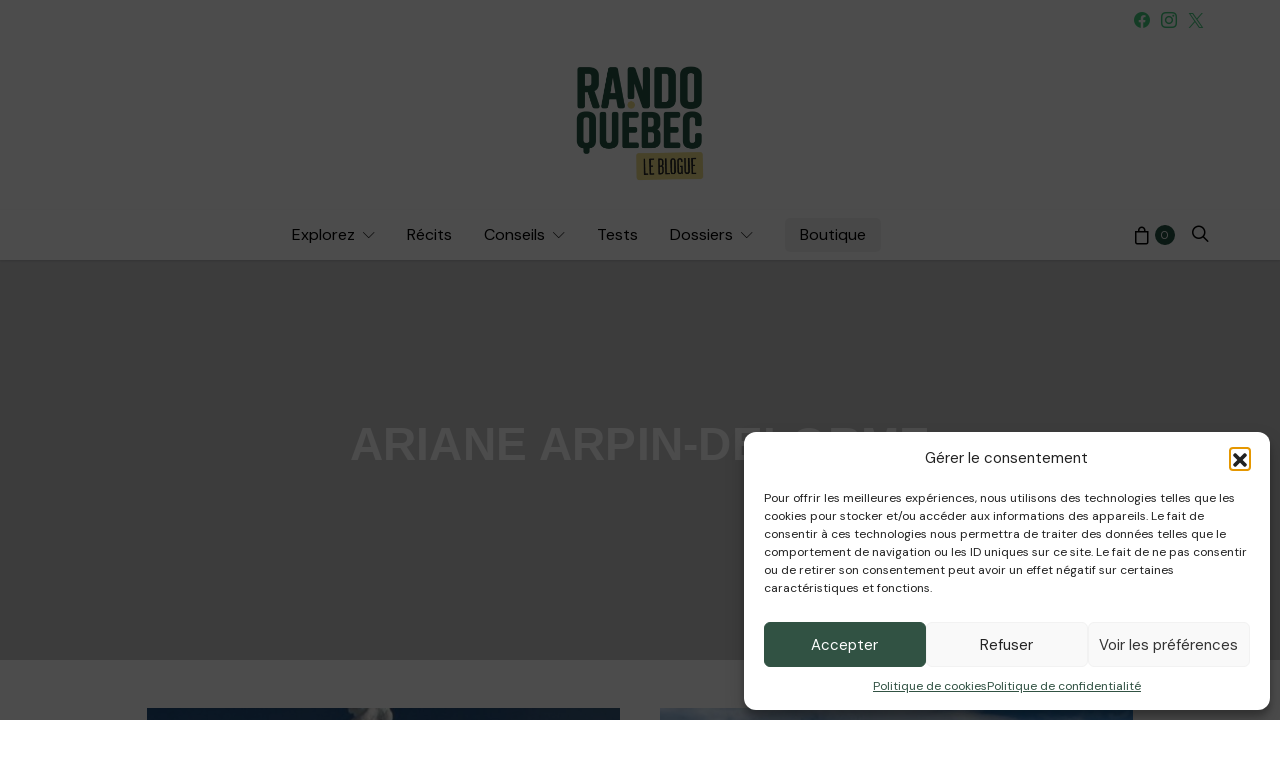

--- FILE ---
content_type: text/html; charset=UTF-8
request_url: https://blogue.randoquebec.ca/category/collaborateurs/ariane-arpin-delorme/
body_size: 49326
content:
<!DOCTYPE html>
<html lang="fr-FR" data-scheme='default'>
<head>
<meta charset="UTF-8">
<meta name="viewport" content="width=device-width, initial-scale=1">
<link rel="profile" href="https://gmpg.org/xfn/11">
<link rel="preconnect" href="https://fonts.gstatic.com" crossorigin /><meta name='robots' content='index, follow, max-image-preview:large, max-snippet:-1, max-video-preview:-1' />
<script>window._wca = window._wca || [];</script>
<!-- This site is optimized with the Yoast SEO plugin v25.7 - https://yoast.com/wordpress/plugins/seo/ -->
<title>Ariane Arpin-Delorme | Blogue de Rando Québec</title>
<link rel="canonical" href="https://blogue.randoquebec.ca/category/collaborateurs/ariane-arpin-delorme/" />
<meta property="og:locale" content="fr_FR" />
<meta property="og:type" content="article" />
<meta property="og:title" content="Ariane Arpin-Delorme | Blogue de Rando Québec" />
<meta property="og:url" content="https://blogue.randoquebec.ca/category/collaborateurs/ariane-arpin-delorme/" />
<meta property="og:site_name" content="Blogue de Rando Québec" />
<meta property="og:image" content="https://blogue.randoquebec.ca/wp-content/uploads/2017/11/monts_groulx-25-e1512048657967.jpg" />
<meta property="og:image:width" content="1515" />
<meta property="og:image:height" content="1600" />
<meta property="og:image:type" content="image/jpeg" />
<meta name="twitter:card" content="summary_large_image" />
<script type="application/ld+json" class="yoast-schema-graph">{"@context":"https://schema.org","@graph":[{"@type":"CollectionPage","@id":"https://blogue.randoquebec.ca/category/collaborateurs/ariane-arpin-delorme/","url":"https://blogue.randoquebec.ca/category/collaborateurs/ariane-arpin-delorme/","name":"Ariane Arpin-Delorme | Blogue de Rando Québec","isPartOf":{"@id":"https://blogue.randoquebec.ca/#website"},"primaryImageOfPage":{"@id":"https://blogue.randoquebec.ca/category/collaborateurs/ariane-arpin-delorme/#primaryimage"},"image":{"@id":"https://blogue.randoquebec.ca/category/collaborateurs/ariane-arpin-delorme/#primaryimage"},"thumbnailUrl":"https://blogue.randoquebec.ca/wp-content/uploads/2024/02/2-PENS.jpg","breadcrumb":{"@id":"https://blogue.randoquebec.ca/category/collaborateurs/ariane-arpin-delorme/#breadcrumb"},"inLanguage":"fr-FR"},{"@type":"ImageObject","inLanguage":"fr-FR","@id":"https://blogue.randoquebec.ca/category/collaborateurs/ariane-arpin-delorme/#primaryimage","url":"https://blogue.randoquebec.ca/wp-content/uploads/2024/02/2-PENS.jpg","contentUrl":"https://blogue.randoquebec.ca/wp-content/uploads/2024/02/2-PENS.jpg","width":1200,"height":900,"caption":"Randonnées Pens sutton cantons de l'est quebec"},{"@type":"BreadcrumbList","@id":"https://blogue.randoquebec.ca/category/collaborateurs/ariane-arpin-delorme/#breadcrumb","itemListElement":[{"@type":"ListItem","position":1,"name":"Accueil","item":"https://blogue.randoquebec.ca/"},{"@type":"ListItem","position":2,"name":"Collaborateurs","item":"https://blogue.randoquebec.ca/category/collaborateurs/"},{"@type":"ListItem","position":3,"name":"Ariane Arpin-Delorme"}]},{"@type":"WebSite","@id":"https://blogue.randoquebec.ca/#website","url":"https://blogue.randoquebec.ca/","name":"Blogue de Rando Québec","description":"Le point de départ de toutes vos randonnées","publisher":{"@id":"https://blogue.randoquebec.ca/#organization"},"potentialAction":[{"@type":"SearchAction","target":{"@type":"EntryPoint","urlTemplate":"https://blogue.randoquebec.ca/?s={search_term_string}"},"query-input":{"@type":"PropertyValueSpecification","valueRequired":true,"valueName":"search_term_string"}}],"inLanguage":"fr-FR"},{"@type":"Organization","@id":"https://blogue.randoquebec.ca/#organization","name":"Rando Québec","url":"https://blogue.randoquebec.ca/","logo":{"@type":"ImageObject","inLanguage":"fr-FR","@id":"https://blogue.randoquebec.ca/#/schema/logo/image/","url":"https://blogue.randoquebec.ca/wp-content/uploads/2017/08/Logo_blogue-1.jpg","contentUrl":"https://blogue.randoquebec.ca/wp-content/uploads/2017/08/Logo_blogue-1.jpg","width":1000,"height":192,"caption":"Rando Québec"},"image":{"@id":"https://blogue.randoquebec.ca/#/schema/logo/image/"},"sameAs":["https://www.facebook.com/RandoQC/"]}]}</script>
<!-- / Yoast SEO plugin. -->
<link rel='dns-prefetch' href='//www.googletagmanager.com' />
<link rel='dns-prefetch' href='//stats.wp.com' />
<link rel='dns-prefetch' href='//fonts.googleapis.com' />
<link rel='dns-prefetch' href='//v0.wordpress.com' />
<link href='https://fonts.gstatic.com' crossorigin rel='preconnect' />
<link rel="alternate" type="application/rss+xml" title="Blogue de Rando Québec &raquo; Flux" href="https://blogue.randoquebec.ca/feed/" />
<link rel="alternate" type="application/rss+xml" title="Blogue de Rando Québec &raquo; Flux des commentaires" href="https://blogue.randoquebec.ca/comments/feed/" />
<link rel="alternate" type="application/rss+xml" title="Blogue de Rando Québec &raquo; Flux de la catégorie Ariane Arpin-Delorme" href="https://blogue.randoquebec.ca/category/collaborateurs/ariane-arpin-delorme/feed/" />
<script>
window._wpemojiSettings = {"baseUrl":"https:\/\/s.w.org\/images\/core\/emoji\/16.0.1\/72x72\/","ext":".png","svgUrl":"https:\/\/s.w.org\/images\/core\/emoji\/16.0.1\/svg\/","svgExt":".svg","source":{"concatemoji":"https:\/\/blogue.randoquebec.ca\/wp-includes\/js\/wp-emoji-release.min.js?ver=6.8.3"}};
/*! This file is auto-generated */
!function(s,n){var o,i,e;function c(e){try{var t={supportTests:e,timestamp:(new Date).valueOf()};sessionStorage.setItem(o,JSON.stringify(t))}catch(e){}}function p(e,t,n){e.clearRect(0,0,e.canvas.width,e.canvas.height),e.fillText(t,0,0);var t=new Uint32Array(e.getImageData(0,0,e.canvas.width,e.canvas.height).data),a=(e.clearRect(0,0,e.canvas.width,e.canvas.height),e.fillText(n,0,0),new Uint32Array(e.getImageData(0,0,e.canvas.width,e.canvas.height).data));return t.every(function(e,t){return e===a[t]})}function u(e,t){e.clearRect(0,0,e.canvas.width,e.canvas.height),e.fillText(t,0,0);for(var n=e.getImageData(16,16,1,1),a=0;a<n.data.length;a++)if(0!==n.data[a])return!1;return!0}function f(e,t,n,a){switch(t){case"flag":return n(e,"\ud83c\udff3\ufe0f\u200d\u26a7\ufe0f","\ud83c\udff3\ufe0f\u200b\u26a7\ufe0f")?!1:!n(e,"\ud83c\udde8\ud83c\uddf6","\ud83c\udde8\u200b\ud83c\uddf6")&&!n(e,"\ud83c\udff4\udb40\udc67\udb40\udc62\udb40\udc65\udb40\udc6e\udb40\udc67\udb40\udc7f","\ud83c\udff4\u200b\udb40\udc67\u200b\udb40\udc62\u200b\udb40\udc65\u200b\udb40\udc6e\u200b\udb40\udc67\u200b\udb40\udc7f");case"emoji":return!a(e,"\ud83e\udedf")}return!1}function g(e,t,n,a){var r="undefined"!=typeof WorkerGlobalScope&&self instanceof WorkerGlobalScope?new OffscreenCanvas(300,150):s.createElement("canvas"),o=r.getContext("2d",{willReadFrequently:!0}),i=(o.textBaseline="top",o.font="600 32px Arial",{});return e.forEach(function(e){i[e]=t(o,e,n,a)}),i}function t(e){var t=s.createElement("script");t.src=e,t.defer=!0,s.head.appendChild(t)}"undefined"!=typeof Promise&&(o="wpEmojiSettingsSupports",i=["flag","emoji"],n.supports={everything:!0,everythingExceptFlag:!0},e=new Promise(function(e){s.addEventListener("DOMContentLoaded",e,{once:!0})}),new Promise(function(t){var n=function(){try{var e=JSON.parse(sessionStorage.getItem(o));if("object"==typeof e&&"number"==typeof e.timestamp&&(new Date).valueOf()<e.timestamp+604800&&"object"==typeof e.supportTests)return e.supportTests}catch(e){}return null}();if(!n){if("undefined"!=typeof Worker&&"undefined"!=typeof OffscreenCanvas&&"undefined"!=typeof URL&&URL.createObjectURL&&"undefined"!=typeof Blob)try{var e="postMessage("+g.toString()+"("+[JSON.stringify(i),f.toString(),p.toString(),u.toString()].join(",")+"));",a=new Blob([e],{type:"text/javascript"}),r=new Worker(URL.createObjectURL(a),{name:"wpTestEmojiSupports"});return void(r.onmessage=function(e){c(n=e.data),r.terminate(),t(n)})}catch(e){}c(n=g(i,f,p,u))}t(n)}).then(function(e){for(var t in e)n.supports[t]=e[t],n.supports.everything=n.supports.everything&&n.supports[t],"flag"!==t&&(n.supports.everythingExceptFlag=n.supports.everythingExceptFlag&&n.supports[t]);n.supports.everythingExceptFlag=n.supports.everythingExceptFlag&&!n.supports.flag,n.DOMReady=!1,n.readyCallback=function(){n.DOMReady=!0}}).then(function(){return e}).then(function(){var e;n.supports.everything||(n.readyCallback(),(e=n.source||{}).concatemoji?t(e.concatemoji):e.wpemoji&&e.twemoji&&(t(e.twemoji),t(e.wpemoji)))}))}((window,document),window._wpemojiSettings);
</script>
<link   rel='alternate stylesheet' id='powerkit-icons-css' href='https://blogue.randoquebec.ca/wp-content/plugins/powerkit/assets/fonts/powerkit-icons.woff?ver=3.0.2' as='font' type='font/wof' crossorigin />
<!-- <link rel='stylesheet' id='powerkit-css' href='https://blogue.randoquebec.ca/wp-content/plugins/powerkit/assets/css/powerkit.css?ver=3.0.2' media='all' /> -->
<link rel="stylesheet" type="text/css" href="//blogue.randoquebec.ca/wp-content/cache/wpfc-minified/djqzjlx5/cb3uq.css" media="all"/>
<style id='wp-emoji-styles-inline-css'>
img.wp-smiley, img.emoji {
display: inline !important;
border: none !important;
box-shadow: none !important;
height: 1em !important;
width: 1em !important;
margin: 0 0.07em !important;
vertical-align: -0.1em !important;
background: none !important;
padding: 0 !important;
}
</style>
<!-- <link rel='stylesheet' id='wp-block-library-css' href='https://blogue.randoquebec.ca/wp-includes/css/dist/block-library/style.min.css?ver=6.8.3' media='all' /> -->
<link rel="stylesheet" type="text/css" href="//blogue.randoquebec.ca/wp-content/cache/wpfc-minified/1o3h9e5c/fjdgz.css" media="all"/>
<style id='classic-theme-styles-inline-css'>
/*! This file is auto-generated */
.wp-block-button__link{color:#fff;background-color:#32373c;border-radius:9999px;box-shadow:none;text-decoration:none;padding:calc(.667em + 2px) calc(1.333em + 2px);font-size:1.125em}.wp-block-file__button{background:#32373c;color:#fff;text-decoration:none}
</style>
<style id='safe-svg-svg-icon-style-inline-css'>
.safe-svg-cover{text-align:center}.safe-svg-cover .safe-svg-inside{display:inline-block;max-width:100%}.safe-svg-cover svg{fill:currentColor;height:100%;max-height:100%;max-width:100%;width:100%}
</style>
<!-- <link rel='stylesheet' id='mediaelement-css' href='https://blogue.randoquebec.ca/wp-includes/js/mediaelement/mediaelementplayer-legacy.min.css?ver=4.2.17' media='all' /> -->
<!-- <link rel='stylesheet' id='wp-mediaelement-css' href='https://blogue.randoquebec.ca/wp-includes/js/mediaelement/wp-mediaelement.min.css?ver=6.8.3' media='all' /> -->
<link rel="stylesheet" type="text/css" href="//blogue.randoquebec.ca/wp-content/cache/wpfc-minified/fpd8iz8b/7s90.css" media="all"/>
<style id='jetpack-sharing-buttons-style-inline-css'>
.jetpack-sharing-buttons__services-list{display:flex;flex-direction:row;flex-wrap:wrap;gap:0;list-style-type:none;margin:5px;padding:0}.jetpack-sharing-buttons__services-list.has-small-icon-size{font-size:12px}.jetpack-sharing-buttons__services-list.has-normal-icon-size{font-size:16px}.jetpack-sharing-buttons__services-list.has-large-icon-size{font-size:24px}.jetpack-sharing-buttons__services-list.has-huge-icon-size{font-size:36px}@media print{.jetpack-sharing-buttons__services-list{display:none!important}}.editor-styles-wrapper .wp-block-jetpack-sharing-buttons{gap:0;padding-inline-start:0}ul.jetpack-sharing-buttons__services-list.has-background{padding:1.25em 2.375em}
</style>
<!-- <link rel='stylesheet' id='csco-block-posts-sidebar-style-css' href='https://blogue.randoquebec.ca/wp-content/themes/authentic/css/blocks/posts-sidebar.css?ver=1755529009' media='all' /> -->
<!-- <link rel='stylesheet' id='csco-block-twitter-slider-style-css' href='https://blogue.randoquebec.ca/wp-content/themes/authentic/css/blocks/twitter-slider.css?ver=1755529009' media='all' /> -->
<!-- <link rel='stylesheet' id='csco-block-tiles-style-css' href='https://blogue.randoquebec.ca/wp-content/themes/authentic/css/blocks/tiles.css?ver=1755529009' media='all' /> -->
<!-- <link rel='stylesheet' id='csco-block-horizontal-tiles-style-css' href='https://blogue.randoquebec.ca/wp-content/themes/authentic/css/blocks/horizontal-tiles.css?ver=1755529009' media='all' /> -->
<!-- <link rel='stylesheet' id='csco-block-full-style-css' href='https://blogue.randoquebec.ca/wp-content/themes/authentic/css/blocks/full.css?ver=1755529009' media='all' /> -->
<!-- <link rel='stylesheet' id='csco-block-slider-style-css' href='https://blogue.randoquebec.ca/wp-content/themes/authentic/css/blocks/slider.css?ver=1755529009' media='all' /> -->
<!-- <link rel='stylesheet' id='csco-block-carousel-style-css' href='https://blogue.randoquebec.ca/wp-content/themes/authentic/css/blocks/carousel.css?ver=1755529009' media='all' /> -->
<!-- <link rel='stylesheet' id='csco-block-wide-style-css' href='https://blogue.randoquebec.ca/wp-content/themes/authentic/css/blocks/wide.css?ver=1755529009' media='all' /> -->
<!-- <link rel='stylesheet' id='csco-block-narrow-style-css' href='https://blogue.randoquebec.ca/wp-content/themes/authentic/css/blocks/narrow.css?ver=1755529009' media='all' /> -->
<link rel="stylesheet" type="text/css" href="//blogue.randoquebec.ca/wp-content/cache/wpfc-minified/8k7qhmz2/7s90.css" media="all"/>
<style id='global-styles-inline-css'>
:root{--wp--preset--aspect-ratio--square: 1;--wp--preset--aspect-ratio--4-3: 4/3;--wp--preset--aspect-ratio--3-4: 3/4;--wp--preset--aspect-ratio--3-2: 3/2;--wp--preset--aspect-ratio--2-3: 2/3;--wp--preset--aspect-ratio--16-9: 16/9;--wp--preset--aspect-ratio--9-16: 9/16;--wp--preset--color--black: #000000;--wp--preset--color--cyan-bluish-gray: #abb8c3;--wp--preset--color--white: #FFFFFF;--wp--preset--color--pale-pink: #f78da7;--wp--preset--color--vivid-red: #ce2e2e;--wp--preset--color--luminous-vivid-orange: #ff6900;--wp--preset--color--luminous-vivid-amber: #fcb902;--wp--preset--color--light-green-cyan: #7bdcb5;--wp--preset--color--vivid-green-cyan: #01d083;--wp--preset--color--pale-cyan-blue: #8ed1fc;--wp--preset--color--vivid-cyan-blue: #0693e3;--wp--preset--color--vivid-purple: #9b51e0;--wp--preset--color--secondary: #f8f8f8;--wp--preset--gradient--vivid-cyan-blue-to-vivid-purple: linear-gradient(135deg,rgba(6,147,227,1) 0%,rgb(155,81,224) 100%);--wp--preset--gradient--light-green-cyan-to-vivid-green-cyan: linear-gradient(135deg,rgb(122,220,180) 0%,rgb(0,208,130) 100%);--wp--preset--gradient--luminous-vivid-amber-to-luminous-vivid-orange: linear-gradient(135deg,rgba(252,185,0,1) 0%,rgba(255,105,0,1) 100%);--wp--preset--gradient--luminous-vivid-orange-to-vivid-red: linear-gradient(135deg,rgba(255,105,0,1) 0%,rgb(207,46,46) 100%);--wp--preset--gradient--very-light-gray-to-cyan-bluish-gray: linear-gradient(135deg,rgb(238,238,238) 0%,rgb(169,184,195) 100%);--wp--preset--gradient--cool-to-warm-spectrum: linear-gradient(135deg,rgb(74,234,220) 0%,rgb(151,120,209) 20%,rgb(207,42,186) 40%,rgb(238,44,130) 60%,rgb(251,105,98) 80%,rgb(254,248,76) 100%);--wp--preset--gradient--blush-light-purple: linear-gradient(135deg,rgb(255,206,236) 0%,rgb(152,150,240) 100%);--wp--preset--gradient--blush-bordeaux: linear-gradient(135deg,rgb(254,205,165) 0%,rgb(254,45,45) 50%,rgb(107,0,62) 100%);--wp--preset--gradient--luminous-dusk: linear-gradient(135deg,rgb(255,203,112) 0%,rgb(199,81,192) 50%,rgb(65,88,208) 100%);--wp--preset--gradient--pale-ocean: linear-gradient(135deg,rgb(255,245,203) 0%,rgb(182,227,212) 50%,rgb(51,167,181) 100%);--wp--preset--gradient--electric-grass: linear-gradient(135deg,rgb(202,248,128) 0%,rgb(113,206,126) 100%);--wp--preset--gradient--midnight: linear-gradient(135deg,rgb(2,3,129) 0%,rgb(40,116,252) 100%);--wp--preset--font-size--small: 13px;--wp--preset--font-size--medium: 20px;--wp--preset--font-size--large: 36px;--wp--preset--font-size--x-large: 42px;--wp--preset--spacing--20: 0.44rem;--wp--preset--spacing--30: 0.67rem;--wp--preset--spacing--40: 1rem;--wp--preset--spacing--50: 1.5rem;--wp--preset--spacing--60: 2.25rem;--wp--preset--spacing--70: 3.38rem;--wp--preset--spacing--80: 5.06rem;--wp--preset--shadow--natural: 6px 6px 9px rgba(0, 0, 0, 0.2);--wp--preset--shadow--deep: 12px 12px 50px rgba(0, 0, 0, 0.4);--wp--preset--shadow--sharp: 6px 6px 0px rgba(0, 0, 0, 0.2);--wp--preset--shadow--outlined: 6px 6px 0px -3px rgba(255, 255, 255, 1), 6px 6px rgba(0, 0, 0, 1);--wp--preset--shadow--crisp: 6px 6px 0px rgba(0, 0, 0, 1);}:where(.is-layout-flex){gap: 0.5em;}:where(.is-layout-grid){gap: 0.5em;}body .is-layout-flex{display: flex;}.is-layout-flex{flex-wrap: wrap;align-items: center;}.is-layout-flex > :is(*, div){margin: 0;}body .is-layout-grid{display: grid;}.is-layout-grid > :is(*, div){margin: 0;}:where(.wp-block-columns.is-layout-flex){gap: 2em;}:where(.wp-block-columns.is-layout-grid){gap: 2em;}:where(.wp-block-post-template.is-layout-flex){gap: 1.25em;}:where(.wp-block-post-template.is-layout-grid){gap: 1.25em;}.has-black-color{color: var(--wp--preset--color--black) !important;}.has-cyan-bluish-gray-color{color: var(--wp--preset--color--cyan-bluish-gray) !important;}.has-white-color{color: var(--wp--preset--color--white) !important;}.has-pale-pink-color{color: var(--wp--preset--color--pale-pink) !important;}.has-vivid-red-color{color: var(--wp--preset--color--vivid-red) !important;}.has-luminous-vivid-orange-color{color: var(--wp--preset--color--luminous-vivid-orange) !important;}.has-luminous-vivid-amber-color{color: var(--wp--preset--color--luminous-vivid-amber) !important;}.has-light-green-cyan-color{color: var(--wp--preset--color--light-green-cyan) !important;}.has-vivid-green-cyan-color{color: var(--wp--preset--color--vivid-green-cyan) !important;}.has-pale-cyan-blue-color{color: var(--wp--preset--color--pale-cyan-blue) !important;}.has-vivid-cyan-blue-color{color: var(--wp--preset--color--vivid-cyan-blue) !important;}.has-vivid-purple-color{color: var(--wp--preset--color--vivid-purple) !important;}.has-black-background-color{background-color: var(--wp--preset--color--black) !important;}.has-cyan-bluish-gray-background-color{background-color: var(--wp--preset--color--cyan-bluish-gray) !important;}.has-white-background-color{background-color: var(--wp--preset--color--white) !important;}.has-pale-pink-background-color{background-color: var(--wp--preset--color--pale-pink) !important;}.has-vivid-red-background-color{background-color: var(--wp--preset--color--vivid-red) !important;}.has-luminous-vivid-orange-background-color{background-color: var(--wp--preset--color--luminous-vivid-orange) !important;}.has-luminous-vivid-amber-background-color{background-color: var(--wp--preset--color--luminous-vivid-amber) !important;}.has-light-green-cyan-background-color{background-color: var(--wp--preset--color--light-green-cyan) !important;}.has-vivid-green-cyan-background-color{background-color: var(--wp--preset--color--vivid-green-cyan) !important;}.has-pale-cyan-blue-background-color{background-color: var(--wp--preset--color--pale-cyan-blue) !important;}.has-vivid-cyan-blue-background-color{background-color: var(--wp--preset--color--vivid-cyan-blue) !important;}.has-vivid-purple-background-color{background-color: var(--wp--preset--color--vivid-purple) !important;}.has-black-border-color{border-color: var(--wp--preset--color--black) !important;}.has-cyan-bluish-gray-border-color{border-color: var(--wp--preset--color--cyan-bluish-gray) !important;}.has-white-border-color{border-color: var(--wp--preset--color--white) !important;}.has-pale-pink-border-color{border-color: var(--wp--preset--color--pale-pink) !important;}.has-vivid-red-border-color{border-color: var(--wp--preset--color--vivid-red) !important;}.has-luminous-vivid-orange-border-color{border-color: var(--wp--preset--color--luminous-vivid-orange) !important;}.has-luminous-vivid-amber-border-color{border-color: var(--wp--preset--color--luminous-vivid-amber) !important;}.has-light-green-cyan-border-color{border-color: var(--wp--preset--color--light-green-cyan) !important;}.has-vivid-green-cyan-border-color{border-color: var(--wp--preset--color--vivid-green-cyan) !important;}.has-pale-cyan-blue-border-color{border-color: var(--wp--preset--color--pale-cyan-blue) !important;}.has-vivid-cyan-blue-border-color{border-color: var(--wp--preset--color--vivid-cyan-blue) !important;}.has-vivid-purple-border-color{border-color: var(--wp--preset--color--vivid-purple) !important;}.has-vivid-cyan-blue-to-vivid-purple-gradient-background{background: var(--wp--preset--gradient--vivid-cyan-blue-to-vivid-purple) !important;}.has-light-green-cyan-to-vivid-green-cyan-gradient-background{background: var(--wp--preset--gradient--light-green-cyan-to-vivid-green-cyan) !important;}.has-luminous-vivid-amber-to-luminous-vivid-orange-gradient-background{background: var(--wp--preset--gradient--luminous-vivid-amber-to-luminous-vivid-orange) !important;}.has-luminous-vivid-orange-to-vivid-red-gradient-background{background: var(--wp--preset--gradient--luminous-vivid-orange-to-vivid-red) !important;}.has-very-light-gray-to-cyan-bluish-gray-gradient-background{background: var(--wp--preset--gradient--very-light-gray-to-cyan-bluish-gray) !important;}.has-cool-to-warm-spectrum-gradient-background{background: var(--wp--preset--gradient--cool-to-warm-spectrum) !important;}.has-blush-light-purple-gradient-background{background: var(--wp--preset--gradient--blush-light-purple) !important;}.has-blush-bordeaux-gradient-background{background: var(--wp--preset--gradient--blush-bordeaux) !important;}.has-luminous-dusk-gradient-background{background: var(--wp--preset--gradient--luminous-dusk) !important;}.has-pale-ocean-gradient-background{background: var(--wp--preset--gradient--pale-ocean) !important;}.has-electric-grass-gradient-background{background: var(--wp--preset--gradient--electric-grass) !important;}.has-midnight-gradient-background{background: var(--wp--preset--gradient--midnight) !important;}.has-small-font-size{font-size: var(--wp--preset--font-size--small) !important;}.has-medium-font-size{font-size: var(--wp--preset--font-size--medium) !important;}.has-large-font-size{font-size: var(--wp--preset--font-size--large) !important;}.has-x-large-font-size{font-size: var(--wp--preset--font-size--x-large) !important;}
:where(.wp-block-post-template.is-layout-flex){gap: 1.25em;}:where(.wp-block-post-template.is-layout-grid){gap: 1.25em;}
:where(.wp-block-columns.is-layout-flex){gap: 2em;}:where(.wp-block-columns.is-layout-grid){gap: 2em;}
:root :where(.wp-block-pullquote){font-size: 1.5em;line-height: 1.6;}
</style>
<!-- <link rel='stylesheet' id='advanced-floating-content-css' href='https://blogue.randoquebec.ca/wp-content/plugins/advanced-floating-content/public/css/advanced-floating-content-public.css?ver=1.0.0' media='all' /> -->
<!-- <link rel='stylesheet' id='advanced-floating-content-animate-css' href='https://blogue.randoquebec.ca/wp-content/plugins/advanced-floating-content/public/css/animate.css?ver=1.0.0' media='all' /> -->
<link rel="stylesheet" type="text/css" href="//blogue.randoquebec.ca/wp-content/cache/wpfc-minified/f30vj5ui/fjdgz.css" media="all"/>
<!-- <link rel='stylesheet' id='bsb_css-css' href='https://blogue.randoquebec.ca/wp-content/plugins/basic-share-buttons/public/css/basic-share-buttons-public.css?ver=1.1.1' media='screen' /> -->
<!-- <link rel='stylesheet' id='bootstrap-css' href='https://blogue.randoquebec.ca/wp-content/plugins/basic-shortcodes/public/css/bootstrap.min.css?ver=4.0.0' media='screen' /> -->
<!-- <link rel='stylesheet' id='bsc-css-css' href='https://blogue.randoquebec.ca/wp-content/plugins/basic-shortcodes/public/css/basic-shortcodes.css?ver=1.1.1' media='screen' /> -->
<link rel="stylesheet" type="text/css" href="//blogue.randoquebec.ca/wp-content/cache/wpfc-minified/dhec2r4j/9uo8s.css" media="screen"/>
<!-- <link rel='stylesheet' id='contact-form-7-bootstrap-style-css' href='https://blogue.randoquebec.ca/wp-content/plugins/bootstrap-for-contact-form-7/assets/dist/css/style.min.css?ver=6.8.3' media='all' /> -->
<!-- <link rel='stylesheet' id='dg-grid-css-css' href='https://blogue.randoquebec.ca/wp-content/plugins/dynamic-menu-manager/duogeek/inc/dg-grid.css?ver=1.2' media='all' /> -->
<!-- <link rel='stylesheet' id='powerkit-author-box-css' href='https://blogue.randoquebec.ca/wp-content/plugins/powerkit/modules/author-box/public/css/public-powerkit-author-box.css?ver=3.0.2' media='all' /> -->
<link rel="stylesheet" type="text/css" href="//blogue.randoquebec.ca/wp-content/cache/wpfc-minified/eh7cem94/cb3uq.css" media="all"/>
<!-- <link rel='stylesheet' id='powerkit-basic-elements-css' href='https://blogue.randoquebec.ca/wp-content/plugins/powerkit/modules/basic-elements/public/css/public-powerkit-basic-elements.css?ver=3.0.2' media='screen' /> -->
<link rel="stylesheet" type="text/css" href="//blogue.randoquebec.ca/wp-content/cache/wpfc-minified/dgnlhkwv/cb3uq.css" media="screen"/>
<!-- <link rel='stylesheet' id='powerkit-coming-soon-css' href='https://blogue.randoquebec.ca/wp-content/plugins/powerkit/modules/coming-soon/public/css/public-powerkit-coming-soon.css?ver=3.0.2' media='all' /> -->
<!-- <link rel='stylesheet' id='powerkit-content-formatting-css' href='https://blogue.randoquebec.ca/wp-content/plugins/powerkit/modules/content-formatting/public/css/public-powerkit-content-formatting.css?ver=3.0.2' media='all' /> -->
<!-- <link rel='stylesheet' id='powerkit-сontributors-css' href='https://blogue.randoquebec.ca/wp-content/plugins/powerkit/modules/contributors/public/css/public-powerkit-contributors.css?ver=3.0.2' media='all' /> -->
<!-- <link rel='stylesheet' id='powerkit-featured-categories-css' href='https://blogue.randoquebec.ca/wp-content/plugins/powerkit/modules/featured-categories/public/css/public-powerkit-featured-categories.css?ver=3.0.2' media='all' /> -->
<!-- <link rel='stylesheet' id='powerkit-inline-posts-css' href='https://blogue.randoquebec.ca/wp-content/plugins/powerkit/modules/inline-posts/public/css/public-powerkit-inline-posts.css?ver=3.0.2' media='all' /> -->
<!-- <link rel='stylesheet' id='powerkit-justified-gallery-css' href='https://blogue.randoquebec.ca/wp-content/plugins/powerkit/modules/justified-gallery/public/css/public-powerkit-justified-gallery.css?ver=3.0.2' media='all' /> -->
<!-- <link rel='stylesheet' id='glightbox-css' href='https://blogue.randoquebec.ca/wp-content/plugins/powerkit/modules/lightbox/public/css/glightbox.min.css?ver=3.0.2' media='all' /> -->
<!-- <link rel='stylesheet' id='powerkit-lightbox-css' href='https://blogue.randoquebec.ca/wp-content/plugins/powerkit/modules/lightbox/public/css/public-powerkit-lightbox.css?ver=3.0.2' media='all' /> -->
<!-- <link rel='stylesheet' id='powerkit-opt-in-forms-css' href='https://blogue.randoquebec.ca/wp-content/plugins/powerkit/modules/opt-in-forms/public/css/public-powerkit-opt-in-forms.css?ver=3.0.2' media='all' /> -->
<!-- <link rel='stylesheet' id='powerkit-share-buttons-css' href='https://blogue.randoquebec.ca/wp-content/plugins/powerkit/modules/share-buttons/public/css/public-powerkit-share-buttons.css?ver=3.0.2' media='all' /> -->
<!-- <link rel='stylesheet' id='powerkit-social-links-css' href='https://blogue.randoquebec.ca/wp-content/plugins/powerkit/modules/social-links/public/css/public-powerkit-social-links.css?ver=3.0.2' media='all' /> -->
<!-- <link rel='stylesheet' id='powerkit-widget-about-css' href='https://blogue.randoquebec.ca/wp-content/plugins/powerkit/modules/widget-about/public/css/public-powerkit-widget-about.css?ver=3.0.2' media='all' /> -->
<!-- <link rel='stylesheet' id='rt-fontawsome-css' href='https://blogue.randoquebec.ca/wp-content/plugins/the-post-grid/assets/vendor/font-awesome/css/font-awesome.min.css?ver=7.8.3' media='all' /> -->
<!-- <link rel='stylesheet' id='rt-tpg-shortcode-css' href='https://blogue.randoquebec.ca/wp-content/plugins/the-post-grid/assets/css/tpg-shortcode.min.css?ver=7.8.3' media='all' /> -->
<!-- <link rel='stylesheet' id='wpmenucart-icons-css' href='https://blogue.randoquebec.ca/wp-content/plugins/woocommerce-menu-bar-cart/assets/css/wpmenucart-icons.min.css?ver=2.14.11' media='all' /> -->
<link rel="stylesheet" type="text/css" href="//blogue.randoquebec.ca/wp-content/cache/wpfc-minified/efwnq5ti/cb4sl.css" media="all"/>
<style id='wpmenucart-icons-inline-css'>
@font-face{font-family:WPMenuCart;src:url(https://blogue.randoquebec.ca/wp-content/plugins/woocommerce-menu-bar-cart/assets/fonts/WPMenuCart.eot);src:url(https://blogue.randoquebec.ca/wp-content/plugins/woocommerce-menu-bar-cart/assets/fonts/WPMenuCart.eot?#iefix) format('embedded-opentype'),url(https://blogue.randoquebec.ca/wp-content/plugins/woocommerce-menu-bar-cart/assets/fonts/WPMenuCart.woff2) format('woff2'),url(https://blogue.randoquebec.ca/wp-content/plugins/woocommerce-menu-bar-cart/assets/fonts/WPMenuCart.woff) format('woff'),url(https://blogue.randoquebec.ca/wp-content/plugins/woocommerce-menu-bar-cart/assets/fonts/WPMenuCart.ttf) format('truetype'),url(https://blogue.randoquebec.ca/wp-content/plugins/woocommerce-menu-bar-cart/assets/fonts/WPMenuCart.svg#WPMenuCart) format('svg');font-weight:400;font-style:normal;font-display:swap}
</style>
<!-- <link rel='stylesheet' id='wpmenucart-css' href='https://blogue.randoquebec.ca/wp-content/plugins/woocommerce-menu-bar-cart/assets/css/wpmenucart-main.min.css?ver=2.14.11' media='all' /> -->
<!-- <link rel='stylesheet' id='woocommerce-layout-css' href='https://blogue.randoquebec.ca/wp-content/plugins/woocommerce/assets/css/woocommerce-layout.css?ver=10.1.0' media='all' /> -->
<link rel="stylesheet" type="text/css" href="//blogue.randoquebec.ca/wp-content/cache/wpfc-minified/7mm16vee/fjdgz.css" media="all"/>
<style id='woocommerce-layout-inline-css'>
.infinite-scroll .woocommerce-pagination {
display: none;
}
</style>
<!-- <link rel='stylesheet' id='woocommerce-smallscreen-css' href='https://blogue.randoquebec.ca/wp-content/plugins/woocommerce/assets/css/woocommerce-smallscreen.css?ver=10.1.0' media='only screen and (max-width: 768px)' /> -->
<link rel="stylesheet" type="text/css" href="//blogue.randoquebec.ca/wp-content/cache/wpfc-minified/kde8aug8/fjdgz.css" media="only screen and (max-width: 768px)"/>
<!-- <link rel='stylesheet' id='woocommerce-general-css' href='https://blogue.randoquebec.ca/wp-content/plugins/woocommerce/assets/css/woocommerce.css?ver=10.1.0' media='all' /> -->
<link rel="stylesheet" type="text/css" href="//blogue.randoquebec.ca/wp-content/cache/wpfc-minified/2f4a48i6/fjdgz.css" media="all"/>
<style id='woocommerce-inline-inline-css'>
.woocommerce form .form-row .required { visibility: visible; }
</style>
<!-- <link rel='stylesheet' id='cmplz-general-css' href='https://blogue.randoquebec.ca/wp-content/plugins/complianz-gdpr/assets/css/cookieblocker.min.css?ver=1755528201' media='all' /> -->
<!-- <link rel='stylesheet' id='brands-styles-css' href='https://blogue.randoquebec.ca/wp-content/plugins/woocommerce/assets/css/brands.css?ver=10.1.0' media='all' /> -->
<!-- <link rel='stylesheet' id='csco_css_wc-css' href='https://blogue.randoquebec.ca/wp-content/themes/authentic/css/woocommerce.css?ver=1.0.0.1567564853' media='all' /> -->
<!-- <link rel='stylesheet' id='csco-styles-css' href='https://blogue.randoquebec.ca/wp-content/themes/authentic/style.css?ver=1.0.0.1567564853' media='all' /> -->
<!-- <link rel='stylesheet' id='wp-pagenavi-css' href='https://blogue.randoquebec.ca/wp-content/plugins/wp-pagenavi/pagenavi-css.css?ver=2.70' media='all' /> -->
<link rel="stylesheet" type="text/css" href="//blogue.randoquebec.ca/wp-content/cache/wpfc-minified/fekshlbb/cb3uq.css" media="all"/>
<style id='divi-builder-style-inline-inline-css'>
#wp-admin-bar-et-use-visual-builder a:before{font-family:ETmodules!important;content:"\e625";font-size:30px!important;width:28px;margin-top:-3px;color:#974df3!important}#wp-admin-bar-et-use-visual-builder:hover a:before{color:#fff!important}#wp-admin-bar-et-use-visual-builder:hover a,#wp-admin-bar-et-use-visual-builder a:hover{transition:background-color .5s ease;-webkit-transition:background-color .5s ease;-moz-transition:background-color .5s ease;background-color:#7e3bd0!important;color:#fff!important}* html .clearfix,:first-child+html .clearfix{zoom:1}.iphone .et_pb_section_video_bg video::-webkit-media-controls-start-playback-button{display:none!important;-webkit-appearance:none}.et_mobile_device .et_pb_section_parallax .et_pb_parallax_css{background-attachment:scroll}.et-social-facebook a.icon:before{content:"\e093"}.et-social-twitter a.icon:before{content:"\e094"}.et-social-google-plus a.icon:before{content:"\e096"}.et-social-instagram a.icon:before{content:"\e09a"}.et-social-rss a.icon:before{content:"\e09e"}.ai1ec-single-event:after{content:" ";display:table;clear:both}.evcal_event_details .evcal_evdata_cell .eventon_details_shading_bot.eventon_details_shading_bot{z-index:3}.wp-block-divi-layout{margin-bottom:1em}#et-boc .et-l{text-shadow:none}#et-boc .et-l .hentry,#et-boc .et-l a,#et-boc .et-l a:active,#et-boc .et-l blockquote,#et-boc .et-l div,#et-boc .et-l em,#et-boc .et-l form,#et-boc .et-l h1,#et-boc .et-l h2,#et-boc .et-l h3,#et-boc .et-l h4,#et-boc .et-l h5,#et-boc .et-l h6,#et-boc .et-l hr,#et-boc .et-l iframe,#et-boc .et-l img,#et-boc .et-l input,#et-boc .et-l label,#et-boc .et-l li,#et-boc .et-l object,#et-boc .et-l ol,#et-boc .et-l p,#et-boc .et-l span,#et-boc .et-l strong,#et-boc .et-l textarea,#et-boc .et-l ul,#et-boc .et-l video{text-align:inherit;margin:0;padding:0;border:none;outline:0;vertical-align:baseline;background:transparent;letter-spacing:normal;color:inherit;box-shadow:none;-webkit-box-shadow:none;-moz-box-shadow:none;text-shadow:inherit;border-radius:0;-moz-border-radius:0;-webkit-border-radius:0;transition:none}#et-boc .et-l h1,#et-boc .et-l h2,#et-boc .et-l h3,#et-boc .et-l h4,#et-boc .et-l h5,#et-boc .et-l h6{line-height:1em;padding-bottom:10px;font-weight:500;text-transform:none;font-style:normal}#et-boc .et-l ol,#et-boc .et-l ul{list-style:none;text-align:inherit}#et-boc .et-l ol li,#et-boc .et-l ul li{padding-left:0;background:none;margin-left:0}#et-boc .et-l blockquote{quotes:none}#et-boc .et-l blockquote:after,#et-boc .et-l blockquote:before{content:"";content:none}#et-boc .et-l :focus{outline:0}#et-boc .et-l article,#et-boc .et-l aside,#et-boc .et-l footer,#et-boc .et-l header,#et-boc .et-l hgroup,#et-boc .et-l nav,#et-boc .et-l section{display:block}#et-boc .et-l input[type=email],#et-boc .et-l input[type=number],#et-boc .et-l input[type=password],#et-boc .et-l input[type=text]{height:49px}#et-boc .et-l a{text-decoration:none!important}#et-boc .et-l p{padding-bottom:1em;color:inherit!important}#et-boc .et-l p:last-of-type{padding-bottom:0}#et-boc .et-l img{max-width:100%;height:auto}#et-boc .et-l embed,#et-boc .et-l iframe,#et-boc .et-l object,#et-boc .et-l video{max-width:100%}.et-db #et-boc .et-l .et_pb_widget_area .enigma_sidebar_widget #searchform .input-group-btn,.et-db #et-boc .et-l .et_pb_widget_area .widget_search .large-2,.et-db #et-boc .et-l .et_pb_widget_area .widget_search .small-2,.et-db #et-boc .et-l .et_pb_widget_area .widget_search>form>.input-group>span.input-group-btn{position:absolute;top:0;right:0;z-index:5;width:80px}.et-db #et-boc .et-l .et_pb_module a{color:#2ea3f2}.et-db #et-boc .et-l .et_pb_module .sticky h2,.et-db #et-boc .et-l .et_pb_module h2 a{color:inherit!important}.et-db #et-boc .et-l .et_pb_module input{margin:0}.et-db #et-boc .et-l .et_pb_module .post-meta{position:relative}.et-db #et-boc .et-l .et_pb_bg_layout_dark a{color:#fff}.et-db #et-boc .et-l .et-pb-slider-arrows a:before,.et-db #et-boc .et-l .et_pb_video_play:before,.et-db #et-boc .et-l ul.et_pb_member_social_links a:before{color:inherit}.et-db #et-boc .et-l ul.et_pb_social_media_follow .et_pb_social_icon a.icon{top:auto;position:relative}.et-db #et-boc .et-l .clearfix{clear:none;display:inline;display:initial}.et-db #et-boc .et-l address.clearfix,.et-db #et-boc .et-l article.clearfix,.et-db #et-boc .et-l aside.clearfix,.et-db #et-boc .et-l blockquote.clearfix,.et-db #et-boc .et-l canvas.clearfix,.et-db #et-boc .et-l dd.clearfix,.et-db #et-boc .et-l div.clearfix,.et-db #et-boc .et-l dl.clearfix,.et-db #et-boc .et-l fieldset.clearfix,.et-db #et-boc .et-l figcaption.clearfix,.et-db #et-boc .et-l figure.clearfix,.et-db #et-boc .et-l footer.clearfix,.et-db #et-boc .et-l form.clearfix,.et-db #et-boc .et-l h1.clearfix,.et-db #et-boc .et-l h2.clearfix,.et-db #et-boc .et-l h3.clearfix,.et-db #et-boc .et-l h4.clearfix,.et-db #et-boc .et-l h5.clearfix,.et-db #et-boc .et-l h6.clearfix,.et-db #et-boc .et-l header.clearfix,.et-db #et-boc .et-l hgroup.clearfix,.et-db #et-boc .et-l hr.clearfix,.et-db #et-boc .et-l main.clearfix,.et-db #et-boc .et-l nav.clearfix,.et-db #et-boc .et-l noscript.clearfix,.et-db #et-boc .et-l ol.clearfix,.et-db #et-boc .et-l output.clearfix,.et-db #et-boc .et-l p.clearfix,.et-db #et-boc .et-l pre.clearfix,.et-db #et-boc .et-l section.clearfix,.et-db #et-boc .et-l table.clearfix,.et-db #et-boc .et-l tfoot.clearfix,.et-db #et-boc .et-l ul.clearfix,.et-db #et-boc .et-l video.clearfix{display:block}.et-db #et-boc .et-l .et_main_video_container *,.et-db #et-boc .et-l .et_pb_slide_video *,.et-db #et-boc .et-l .et_pb_video_box *{height:auto}.et-db #et-boc .et-l .et_main_video_container iframe,.et-db #et-boc .et-l .et_pb_slide_video iframe,.et-db #et-boc .et-l .et_pb_video_box iframe{height:100%}.et-db #et-boc .et-l .et_pb_module ul{overflow:visible}.et-db #et-boc .et-l .et_pb_module ol,.et-db #et-boc .et-l .et_pb_module ul,ol .et-db #et-boc .et-l .et_pb_module,ul .et-db #et-boc .et-l .et_pb_module{background:transparent}.et-db #et-boc .et-l .et_pb_module h3{display:block!important}.et-db #et-boc .et-l .et_pb_module img{max-width:100%;margin:0;border:none;padding:0;background:none;border-radius:0}.et-db #et-boc .et-l .et_pb_module img:hover{opacity:1;box-shadow:none}.et-db #et-boc .et-l .et_pb_module a:not(.wc-forward),.et-db #et-boc .et-l .et_pb_module h1 a,.et-db #et-boc .et-l .et_pb_module h2 a,.et-db #et-boc .et-l .et_pb_module h3 a,.et-db #et-boc .et-l .et_pb_module h4 a,.et-db #et-boc .et-l .et_pb_module h5 a,.et-db #et-boc .et-l .et_pb_module h6 a{line-height:1em;padding-bottom:10px;font-weight:500;text-transform:none;font-style:normal}.et-db #et-boc .et-l .et_pb_module .entry-featured-image-url{padding-bottom:0}.et-db #et-boc .et-l .et_pb_module blockquote{margin:20px 0 30px;padding-left:20px;border-left:5px solid;border-color:#2ea3f2;font-style:normal}.et-db #et-boc .et-l .et_pb_module input[type=radio]{margin-right:7px}.et-db #et-boc .et-l .et_pb_module input.text:not(.qty),.et-db #et-boc .et-l .et_pb_module input.title,.et-db #et-boc .et-l .et_pb_module input[type=email],.et-db #et-boc .et-l .et_pb_module input[type=password],.et-db #et-boc .et-l .et_pb_module input[type=tel],.et-db #et-boc .et-l .et_pb_module input[type=text],.et-db #et-boc .et-l .et_pb_module input select,.et-db #et-boc .et-l .et_pb_module input textarea{border:1px solid #bbb;color:#4e4e4e;padding:5px 10px;height:auto;width:auto}.et-db #et-boc .et-l .et_pb_module #email{width:100%}.et-db #et-boc .et-l .et-pb-slider-arrows a{color:inherit}.et-db #et-boc .et-l .et_pb_post .post-meta a{color:inherit!important}.et-db #et-boc .et-l .et_pb_counter_amount_number{letter-spacing:inherit;text-decoration:inherit}.et-db #et-boc .et-l .et_pb_blurb img{width:inherit}.et-db #et-boc .et-l .comment-content *,.et-db #et-boc .et-l .et_pb_blurb_container,.et-db #et-boc .et-l .et_pb_blurb_container *,.et-db #et-boc .et-l .et_pb_blurb_content,.et-db #et-boc .et-l .et_pb_newsletter_button_text,.et-db #et-boc .et-l .et_pb_newsletter_description *,.et-db #et-boc .et-l .et_pb_promo_description,.et-db #et-boc .et-l .et_pb_promo_description *{letter-spacing:inherit}.et-db #et-boc .et-l .et_pb_image img{width:inherit}.et-db #et-boc .et-l .et_pb_image a{line-height:0;padding-bottom:0}.et-db #et-boc .et-l .et_pb_newsletter_description{letter-spacing:inherit}.et-db #et-boc .et-l .et_pb_newsletter_form p input{background-color:#fff!important;width:100%!important}.et-db #et-boc .et-l .et_pb_text *{letter-spacing:inherit}.et-db #et-boc .et-l .et-db .et_pb_section{background-color:transparent}.et-db #et-boc .et-l .et_pb_section *{-webkit-font-smoothing:antialiased}.et-db #et-boc .et-l .pagination{width:100%;clear:both}.et-db #et-boc .et-l .pagination:after,.et-db #et-boc .et-l .pagination:before{visibility:hidden}.et-db #et-boc .et-l .pagination a{width:auto;border:none;background:transparent}.et-db #et-boc .et-l .wp-pagenavi{text-align:right;border-top:1px solid #e2e2e2;padding-top:13px;clear:both;margin-bottom:30px}.et-db #et-boc .et-l .wp-pagenavi a,.et-db #et-boc .et-l .wp-pagenavi span{color:#666;margin:0 5px;text-decoration:none;font-size:14px!important;font-weight:400!important;border:none!important}.et-db #et-boc .et-l .wp-pagenavi .nextpostslink,.et-db #et-boc .et-l .wp-pagenavi .previouspostslink{color:#999!important}.et-db #et-boc .et-l .wp-pagenavi a:hover,.et-db #et-boc .et-l .wp-pagenavi span.current{color:#82c0c7!important}.et-db #et-boc .et-l .nav-previous{float:left}.et-db #et-boc .et-l .nav-next{float:right}.et-db #et-boc .et-l article .et_pb_text_color_light,.et-db #et-boc .et-l article .et_pb_text_color_light a,.et-db #et-boc .et-l article .et_pb_text_color_light a:hover,.et-db #et-boc .et-l article .et_pb_text_color_light a:visited,.et-db #et-boc .et-l article .et_pb_text_color_light blockquote{color:#fff}.et-db #et-boc .et-l .et_pb_posts .et_pb_post{padding:0;border-top:none;border-left:0;border-right:0;border-bottom:none;background:transparent;width:100%;margin-top:0}.et-db #et-boc .et-l .et_pb_posts .et_pb_post .entry-title a,.et-db #et-boc .et-l .et_pb_posts .et_pb_post .post-content,.et-db #et-boc .et-l .et_pb_posts .et_pb_post .post-content *,.et-db #et-boc .et-l .et_pb_posts .et_pb_post .post-meta a,.et-db #et-boc .et-l .et_pb_posts .et_pb_post .post-meta span{letter-spacing:inherit}.et-db #et-boc .et-l .et_pb_blog_grid blockquote:before,.et-db #et-boc .et-l .et_pb_posts blockquote:before{display:none}.et-db #et-boc .et-l .et_pb_blog_grid a.more-link,.et-db #et-boc .et-l .et_pb_posts a.more-link{position:relative;color:inherit!important;font-size:inherit;background-color:transparent!important;float:none!important;padding:0!important;text-transform:none;line-height:normal;display:block;font-family:inherit;bottom:auto;right:auto}.et-db #et-boc .et-l .et_pb_blog_grid .column{width:100%;margin:0}.et-db #et-boc .et-l .et_pb_blog_grid .et_pb_post{padding:19px!important;background-image:none!important;float:none;width:100%;margin-top:0}.et-db #et-boc .et-l .et_pb_blog_grid .et_pb_image_container{max-width:none}.et-db #et-boc .et-l .et_pb_blog_grid_wrapper .et_pb_blog_grid article{border-bottom:1px solid #ddd!important}.et-db #et-boc .et-l .et_pb_grid_item.entry{padding:0}.et-db #et-boc .et-l .et_pb_module ul,.et-db #et-boc .et-l ul.et_pb_module{margin:0}.et-db #et-boc .et-l .et_pb_module li{list-style:none}.et-db #et-boc .et-l .et_pb_module a,.et-db #et-boc .et-l .et_pb_module a:hover{text-decoration:none}.et-db #et-boc .et-l .et_pb_module h1,.et-db #et-boc .et-l .et_pb_module h2,.et-db #et-boc .et-l .et_pb_module h3,.et-db #et-boc .et-l .et_pb_module h4,.et-db #et-boc .et-l .et_pb_module h5,.et-db #et-boc .et-l .et_pb_module h6{margin:0;text-align:inherit}.et-db #et-boc .et-l .et_pb_module .column{padding:0}.et-db #et-boc .et-l .et_pb_module p{margin:0;text-align:inherit}.et-db #et-boc .et-l .et_pb_module a:focus{outline:none}.et-db #et-boc .et-l .et_pb_module img{display:inline}.et-db #et-boc .et-l .et_pb_module span.percent-value{font-size:inherit;letter-spacing:inherit}.et-db #et-boc .et-l .et_pb_module .hentry{box-shadow:none}.et-db #et-boc .et-l .et_pb_blurb_content ol,.et-db #et-boc .et-l .et_pb_blurb_content ul,.et-db #et-boc .et-l .et_pb_code ol,.et-db #et-boc .et-l .et_pb_code ul,.et-db #et-boc .et-l .et_pb_fullwidth_header .header-content ol,.et-db #et-boc .et-l .et_pb_fullwidth_header .header-content ul,.et-db #et-boc .et-l .et_pb_newsletter_description_content ol,.et-db #et-boc .et-l .et_pb_newsletter_description_content ul,.et-db #et-boc .et-l .et_pb_promo_description ol,.et-db #et-boc .et-l .et_pb_promo_description ul,.et-db #et-boc .et-l .et_pb_slide_content ol,.et-db #et-boc .et-l .et_pb_slide_content ul,.et-db #et-boc .et-l .et_pb_tab ol,.et-db #et-boc .et-l .et_pb_tab ul,.et-db #et-boc .et-l .et_pb_team_member_description ol,.et-db #et-boc .et-l .et_pb_team_member_description ul,.et-db #et-boc .et-l .et_pb_testimonial_description_inner ol,.et-db #et-boc .et-l .et_pb_testimonial_description_inner ul,.et-db #et-boc .et-l .et_pb_text ol,.et-db #et-boc .et-l .et_pb_text ul,.et-db #et-boc .et-l .et_pb_toggle_content ol,.et-db #et-boc .et-l .et_pb_toggle_content ul{margin-top:15px;margin-bottom:15px;margin-left:25px}.et-db #et-boc .et-l .et_pb_blurb_content ul li,.et-db #et-boc .et-l .et_pb_code ul li,.et-db #et-boc .et-l .et_pb_fullwidth_header .header-content ul li,.et-db #et-boc .et-l .et_pb_newsletter_description_content ul li,.et-db #et-boc .et-l .et_pb_promo_description ul li,.et-db #et-boc .et-l .et_pb_slide_content ul li,.et-db #et-boc .et-l .et_pb_tab ul li,.et-db #et-boc .et-l .et_pb_team_member_description ul li,.et-db #et-boc .et-l .et_pb_testimonial_description_inner ul li,.et-db #et-boc .et-l .et_pb_text ul li,.et-db #et-boc .et-l .et_pb_toggle_content ul li{list-style:disc}.et-db #et-boc .et-l .et_pb_blurb_content ol li,.et-db #et-boc .et-l .et_pb_code ol li,.et-db #et-boc .et-l .et_pb_fullwidth_header .header-content ol li,.et-db #et-boc .et-l .et_pb_newsletter_description_content ol li,.et-db #et-boc .et-l .et_pb_promo_description ol li,.et-db #et-boc .et-l .et_pb_slide_content ol li,.et-db #et-boc .et-l .et_pb_tab ol li,.et-db #et-boc .et-l .et_pb_team_member_description ol li,.et-db #et-boc .et-l .et_pb_testimonial_description_inner ol li,.et-db #et-boc .et-l .et_pb_text ol li,.et-db #et-boc .et-l .et_pb_toggle_content ol li{list-style:decimal}.et-db #et-boc .et-l .et_pb_section{margin-bottom:0}.et-db #et-boc .et-l .widget .widget-title,.et-db #et-boc .et-l .widget a{color:inherit}.et-db #et-boc .et-l span.et_portfolio_image{position:relative;display:block}.et-db #et-boc .et-l span.et_portfolio_image img{display:block}.et-db #et-boc .et-l .et_audio_container .mejs-time.mejs-currenttime-container.custom{line-height:18px}.et-db #et-boc .et-l hr.et_pb_module{background-color:transparent;background-image:none;margin:0;padding:0}.et-db #et-boc .et-l .et-pb-slider-arrows a,.et-db #et-boc .et-l .et_pb_blurb_container h4 a,.et-db #et-boc .et-l .et_pb_module .post-meta a,.et-db #et-boc .et-l .et_pb_module h2 a,.et-db #et-boc .et-l .et_pb_module li a,.et-db #et-boc .et-l .et_pb_portfolio_item a,.et-db #et-boc .et-l .et_pb_testimonial_meta a{border-bottom:none}.et-db #et-boc .et-l .et_pb_portfolio_filter a{letter-spacing:inherit;line-height:inherit}.et-db #et-boc .et-l .et_pb_portfolio img{width:100%}.et-db #et-boc .et-l .et_pb_filterable_portfolio.et_pb_filterable_portfolio_grid .hentry,.et-db #et-boc .et-l .et_pb_fullwidth_portfolio .hentry,.et-db #et-boc .et-l .et_pb_portfolio_grid .hentry{padding:0;border:none;clear:none}.et-db #et-boc .et-l .et_pb_filterable_portfolio .hentry:after,.et-db #et-boc .et-l .et_pb_fullwidth_portfolio .hentry:after,.et-db #et-boc .et-l .et_pb_portfolio .hentry:after,.et-db #et-boc .et-l .et_pb_portfolio_grid .hentry:after{background:transparent}.et-db #et-boc .et-l .et_pb_filterable_portfolio_grid .et_pb_portfolio_item h2{font-size:26px}.et-db #et-boc .et-l .et_pb_filterable_portfolio .et_pb_portfolio_filter a{max-width:none}.et-db #et-boc .et-l .et_pb_filterable_portfolio .et_pb_portfolio_filter li{color:#666}.et-db #et-boc .et-l .et_pb_filterable_portfolio .et_pb_portfolio_filter li a{color:inherit!important}.et-db #et-boc .et-l .et_pb_filterable_portfolio .et_pb_portfolio_filter li a:hover{color:#666!important}.et-db #et-boc .et-l .et_pb_filterable_portfolio h2 a{letter-spacing:inherit}.et-db #et-boc .et-l .et_pb_portfolio_filters li a.active{color:#82c0c7!important}.et-db #et-boc .et-l .et_pb_module .hentry.has-post-thumbnail:first-child{margin-top:0}.et-db #et-boc .et-l .et_pb_portfolio_items .hentry,.et-db #et-boc .et-l .format-quote.hentry{padding:0}.et-db #et-boc .et-l .et-bg-layout-dark{text-shadow:none;color:inherit}.et-db #et-boc .et-l .et_pb_slide_image img{margin:0}.et-db #et-boc .et-l .et_pb_slide_description h2{line-height:1em;padding-bottom:10px}.et-db #et-boc .et-l .et_pb_slider .mejs-offscreen{display:none}.et-db #et-boc .et-l .et_pb_slide_content *{letter-spacing:inherit}.et-db #et-boc .et-l .et_pb_countdown_timer .section{width:auto}.et-db #et-boc .et-l .et_pb_widget_area{max-width:100%}.et-db #et-boc .et-l .et_pb_widget_area #searchform,.et-db #et-boc .et-l .et_pb_widget_area #searchform #s,.et-db #et-boc .et-l .et_pb_widget_area *,.et-db #et-boc .et-l .et_pb_widget_area input.search-field{max-width:100%;word-wrap:break-word;box-sizing:border-box;-webkit-box-sizing:border-box;-moz-box-sizing:border-box}.et-db #et-boc .et-l .et_pb_widget_area .widget{border:none;background:transparent;padding:0;box-shadow:none}.et-db #et-boc .et-l .et_pb_widget_area .widget:after{background:transparent}.et-db #et-boc .et-l .et_pb_widget_area .widget-title{border-bottom:none}.et-db #et-boc .et-l .et_pb_widget_area>.widget-title:not(:first-child){margin-top:30px}.et-db #et-boc .et-l .et_pb_widget_area .widget-title,.et-db #et-boc .et-l .et_pb_widget_area h1:first-of-type,.et-db #et-boc .et-l .et_pb_widget_area h2:first-of-type,.et-db #et-boc .et-l .et_pb_widget_area h3:first-of-type,.et-db #et-boc .et-l .et_pb_widget_area h4:first-of-type,.et-db #et-boc .et-l .et_pb_widget_area h5:first-of-type,.et-db #et-boc .et-l .et_pb_widget_area h6:first-of-type{font-weight:500;font-style:normal}.et-db #et-boc .et-l .et_pb_widget_area .widget-title:before,.et-db #et-boc .et-l .et_pb_widget_area h1:first-of-type:before,.et-db #et-boc .et-l .et_pb_widget_area h2:first-of-type:before,.et-db #et-boc .et-l .et_pb_widget_area h3:first-of-type:before,.et-db #et-boc .et-l .et_pb_widget_area h4:first-of-type:before,.et-db #et-boc .et-l .et_pb_widget_area h5:first-of-type:before,.et-db #et-boc .et-l .et_pb_widget_area h6:first-of-type:before{display:none}.et-db #et-boc .et-l .et_pb_widget_area .widgettitle{font-size:18px;padding-bottom:10px}.et-db #et-boc .et-l .et_pb_widget_area .enigma_sidebar_widget,.et-db #et-boc .et-l .et_pb_widget_area .fwidget,.et-db #et-boc .et-l .et_pb_widget_area .sb-widget,.et-db #et-boc .et-l .et_pb_widget_area .widget,.et-db #et-boc .et-l .et_pb_widget_area .widget-box,.et-db #et-boc .et-l .et_pb_widget_area .widget-container,.et-db #et-boc .et-l .et_pb_widget_area .widget-wrapper{margin-top:0;margin-bottom:30px;color:inherit}.et-db #et-boc .et-l .et_pb_widget_area ul li{margin-top:.25em;margin-bottom:.25em;background:none;margin-left:0}.et-db #et-boc .et-l .et_pb_widget_area ul li:after,.et-db #et-boc .et-l .et_pb_widget_area ul li:before{display:none}.et-db #et-boc .et-l .et_pb_widget_area ul ul{border-top:none}.et-db #et-boc .et-l .et_pb_widget_area ul ul li{margin-top:5px;margin-left:15px}.et-db #et-boc .et-l .et_pb_widget_area ul ul li:last-child{border-bottom:none;margin-bottom:0}.et-db #et-boc .et-l .et_pb_widget_area .widgettitle:before{display:none}.et-db #et-boc .et-l .et_pb_widget_area select{margin-right:0;margin-left:0;width:auto}.et-db #et-boc .et-l .et_pb_widget_area img{max-width:100%!important}.et-db #et-boc .et-l .et_pb_widget_area .enigma_sidebar_widget ul li a{display:inline-block;margin-left:0;padding-left:0}.et-db #et-boc .et-l .et_pb_widget_area .enigma_sidebar_widget ul ul li:last-child{padding-bottom:0}.et-db #et-boc .et-l .et_pb_widget_area #searchform,.et-db #et-boc .et-l .et_pb_widget_area .widget_search form{position:relative;padding:0;background:none;margin-top:0;margin-left:0;margin-right:0;display:block;width:100%;height:auto;border:none}.et-db #et-boc .et-l .et_pb_widget_area #searchform input[type=text],.et-db #et-boc .et-l .et_pb_widget_area .enigma_sidebar_widget #searchform input[type=text],.et-db #et-boc .et-l .et_pb_widget_area .widget_search .search-field,.et-db #et-boc .et-l .et_pb_widget_area .widget_search input[type=search],.et-db #et-boc .et-l .et_pb_widget_area .widget_search input[type=text]{position:relative;margin:0;padding:.7em 90px .7em .7em!important;min-width:0;width:100%!important;height:40px!important;font-size:14px;line-height:normal;border:1px solid #ddd!important;color:#666;border-radius:3px!important;display:block;background:#fff!important;background-image:none!important;box-shadow:none!important;float:none!important}.et-db #et-boc .et-l .et_pb_widget_area .et-narrow-wrapper #searchform input[type=text]{padding-right:.7em!important}.et-db #et-boc .et-l .et_pb_widget_area #searchform input[type=submit],.et-db #et-boc .et-l .et_pb_widget_area .enigma_sidebar_widget #searchform button{background-color:#ddd!important;font-size:14px;text-transform:none!important;padding:0 .7em!important;min-width:0;width:80px!important;height:40px!important;-webkit-border-top-right-radius:3px!important;-webkit-border-bottom-right-radius:3px!important;-moz-border-radius-topright:3px!important;-moz-border-radius-bottomright:3px;border-top-right-radius:3px;border-bottom-right-radius:3px;position:absolute!important;left:auto;right:0!important;top:0!important;display:inline-block!important;clip:auto;text-align:center;box-shadow:none!important;cursor:pointer;color:#666!important;text-indent:0!important;background-image:none!important;border:none!important;margin:0!important;float:none!important}.et-db #et-boc .et-l .et_pb_widget_area .et-narrow-wrapper #searchform input[type=submit],.et-db #et-boc .et-l .et_pb_widget_area .widget_search .search-submit,.et-db #et-boc .et-l .et_pb_widget_area .widget_search button,.et-db #et-boc .et-l .et_pb_widget_area .widget_search form.searchform>button,.et-db #et-boc .et-l .et_pb_widget_area .widget_search input[type=submit]{position:relative!important;margin-top:1em!important;-webkit-border-top-left-radius:3px!important;-webkit-border-bottom-left-radius:3px!important;-moz-border-radius-topleft:3px!important;-moz-border-radius-bottomleft:3px;border-top-left-radius:3px;border-bottom-left-radius:3px}.et-db #et-boc .et-l .et_pb_widget_area .widget_search .themeform.searchform div:after,.et-db #et-boc .et-l .et_pb_widget_area .widget_search form:before{display:none}.et-db #et-boc .et-l .et_pb_widget_area .widget_search .input-group,.et-db #et-boc .et-l .et_pb_widget_area .widget_search fieldset,.et-db #et-boc .et-l .et_pb_widget_area .widget_search label{display:block;max-width:100%!important}.et-db #et-boc .et-l .et_pb_widget_area .widget_search.et-narrow-wrapper input[type=search],.et-db #et-boc .et-l .et_pb_widget_area .widget_search.et-narrow-wrapper input[type=text],.et-db #et-boc .et-l .et_pb_widget_area .widget_search.et-no-submit-button input[type=search],.et-db #et-boc .et-l .et_pb_widget_area .widget_search.et-no-submit-button input[type=text]{padding-right:.7em!important}.et-db #et-boc .et-l .et_pb_widget_area .widget_search .search-submit:hover,.et-db #et-boc .et-l .et_pb_widget_area .widget_search input[type=submit]:hover{background:#ddd}.et-db #et-boc .et-l .et_pb_widget_area .widget_search button.search-submit .screen-reader-text{display:inline-block;clip:auto;width:auto;height:auto;position:relative!important;line-height:normal;color:#666}.et-db #et-boc .et-l .et_pb_widget_area .widget_search button.search-submit:before{display:none}.et-db #et-boc .et-l .et_pb_widget_area .widget_search form.form-search .input-group-btn,.et-db #et-boc .et-l .et_pb_widget_area .widget_search form.searchform #search-button-box{position:absolute;top:0;right:0;width:80px;height:40px;z-index:12}.et-db #et-boc .et-l .et_pb_widget_area .widget_search.et-narrow-wrapper form.form-search .input-group-btn,.et-db #et-boc .et-l .et_pb_widget_area .widget_search.et-narrow-wrapper form.searchform #search-button-box,.et-db #et-boc .et-l .et_pb_widget_area .widget_search.et-no-submit-button form.form-search .input-group-btn,.et-db #et-boc .et-l .et_pb_widget_area .widget_search.et-no-submit-button form.searchform #search-button-box{position:relative!important}.et-db #et-boc .et-l .et_pb_widget_area .widget_search .seach_section fieldset{padding:0;margin:0}.et-db #et-boc .et-l .et_pb_widget_area .widget_search .seach_section fieldset .searchsub,.et-db #et-boc .et-l .et_pb_widget_area .widget_search .seach_section fieldset .searchtext{padding:0;background:none}.et-db #et-boc .et-l .et_pb_widget_area .widget_search .assistive-text,.et-db #et-boc .et-l .et_pb_widget_area .widget_search>form>div>.screen-reader-text[for=s]{display:none}.et-db #et-boc .et-l .et_pb_widget_area .widget_search .enigma_sidebar_widget .input-group{display:block}.et-db #et-boc .et-l .et_pb_widget_area .widget_search.et-narrow-wrapper>form>.input-group>span.input-group-btn,.et-db #et-boc .et-l .et_pb_widget_area .widget_search.et-no-submit-button>form>.input-group>span.input-group-btn{position:relative!important}.et-db #et-boc .et-l .et_pb_widget_area .widget_search table.searchform td.searchfield{width:auto;border:none}.et-db #et-boc .et-l .et_pb_widget_area .widget_search table.searchform td.searchbutton{border:none;background:transparent}.et-db #et-boc .et-l .et_pb_widget_area .widget_search .large-10,.et-db #et-boc .et-l .et_pb_widget_area .widget_search .small-10{width:100%}.et-db #et-boc .et-l .et_pb_widget_area .widget_search div.search-field{border:none!important;padding:0!important}.et-db #et-boc .et-l .et_pb_widget_area .widget_search #searchform:after{display:none}.et-db #et-boc .et-l .et_pb_widget_area .enigma_sidebar_widget .input-group{display:block}.et-db #et-boc .et-l .et_pb_widget_area #calendar_wrap{width:100%}.et-db #et-boc .et-l .et_pb_widget_area #wp-calendar,.et-db #et-boc .et-l .et_pb_widget_area .widget_calendar table{table-layout:fixed;width:100%;margin:0}.et-db #et-boc .et-l .et_pb_widget_area .widget_calendar table td,.et-db #et-boc .et-l .et_pb_widget_area .widget_calendar table th{background:transparent}.et-db #et-boc .et-l .et_pb_widget_area .widget_nav_menu ul,.et-db #et-boc .et-l .et_pb_widget_area .widget_nav_menu ul li{display:block}.et-db #et-boc .et-l .et_pb_widget_area .widget_nav_menu .menu{font-family:inherit}.et-db #et-boc .et-l .et_pb_widget_area .widget_nav_menu .menu-item-has-children>a:after,.et-db #et-boc .et-l .et_pb_widget_area .widget_nav_menu .menu li>ul:before{display:none}.et-db #et-boc .et-l .et_pb_newsletter input#email{float:none;max-width:100%}.et-db #et-boc .et-l .et_pb_newsletter_form input{outline:none!important;box-shadow:none!important}.et-db #et-boc .et-l .et_pb_fullwidth_header .et_pb_fullwidth_header_container{float:none}.et-db #et-boc .et-l .et_quote_content blockquote{background-color:transparent!important}.et-db #et-boc .et-l .et_pb_bg_layout_dark .widget,.et-db #et-boc .et-l .et_pb_bg_layout_dark h1 a,.et-db #et-boc .et-l .et_pb_bg_layout_dark h2 a,.et-db #et-boc .et-l .et_pb_bg_layout_dark h3 a,.et-db #et-boc .et-l .et_pb_bg_layout_dark h4 a,.et-db #et-boc .et-l .et_pb_bg_layout_dark h5 a,.et-db #et-boc .et-l .et_pb_bg_layout_dark h6 a{color:inherit!important}.et-db #et-boc .et-l .et-menu-nav{padding:0 5px;margin-bottom:0;overflow:visible!important;background:transparent;border:none}.et-db #et-boc .et-l .et-menu a{padding-top:0;color:inherit!important;background:transparent;text-decoration:inherit!important}.et-db #et-boc .et-l .et-menu a:hover{background:inherit}.et-db #et-boc .et-l .et-menu.nav li,.et-db #et-boc .et-l .et-menu.nav li a{float:none}.et-db #et-boc .et-l .et-menu.nav li ul{display:block;border-radius:0;border-left:none;border-right:none;border-bottom:none}.et-db #et-boc .et-l .et-menu.nav li li{padding:0 20px!important;border-bottom:none;background:inherit}.et-db #et-boc .et-l .et-menu.nav li li a{padding:6px 20px!important;border:none}.et-db #et-boc .et-l .et-menu.nav>li>ul{top:auto}.et-db #et-boc .et-l .et_pb_fullwidth_menu .mobile_nav,.et-db #et-boc .et-l .et_pb_menu .mobile_nav{display:block}.et-db #et-boc .et-l .et_pb_fullwidth_menu .mobile_nav>span,.et-db #et-boc .et-l .et_pb_menu .mobile_nav>span{width:auto;height:auto;top:auto;right:auto}.et-db #et-boc .et-l .et_pb_fullwidth_menu .mobile_nav.opened>span,.et-db #et-boc .et-l .et_pb_menu .mobile_nav.opened>span{transform:none}.et-db #et-boc .et-l .et_pb_fullwidth_menu .et_mobile_menu li>a,.et-db #et-boc .et-l .et_pb_menu .et_mobile_menu li>a{color:inherit!important;background:none;width:100%;padding:10px 5%!important}.et-db #et-boc .et-l .et_pb_fullwidth_menu .et_mobile_menu>.menu-item-has-children>a,.et-db #et-boc .et-l .et_pb_menu .et_mobile_menu>.menu-item-has-children>a{background-color:rgba(0,0,0,.03)}.et-db #et-boc .et-l .et_pb_fullwidth_menu .et_mobile_menu li li,.et-db #et-boc .et-l .et_pb_menu .et_mobile_menu li li{padding-left:5%!important}.et-db #et-boc .et-l ul.et_pb_member_social_links{margin-top:20px}.et-db #et-boc .et-l .mejs-container,.et-db #et-boc .et-l .mejs-container .mejs-controls,.et-db #et-boc .et-l .mejs-embed,.et-db #et-boc .et-l .mejs-embed body{background:#222}.et-db #et-boc .et-l .mejs-controls .mejs-horizontal-volume-slider .mejs-horizontal-volume-total,.et-db #et-boc .et-l .mejs-controls .mejs-time-rail .mejs-time-total{background:hsla(0,0%,100%,.33)}.et-db #et-boc .et-l .mejs-controls .mejs-time-rail .mejs-time-total{margin:5px}.et-db #et-boc .et-l .mejs-controls div.mejs-time-rail{padding-top:5px}.et-db #et-boc .et-l .mejs-controls .mejs-horizontal-volume-slider .mejs-horizontal-volume-current,.et-db #et-boc .et-l .mejs-controls .mejs-time-rail .mejs-time-loaded{background:#fff}.et-db #et-boc .et-l .mejs-controls .mejs-time-rail .mejs-time-current{background:#0073aa}.et-db #et-boc .et-l .mejs-controls .mejs-time-rail .mejs-time-float{background:#eee;border:1px solid #333;margin-left:-18px;text-align:center;color:#111}.et-db #et-boc .et-l .mejs-controls .mejs-time-rail .mejs-time-float-current{margin:2px}.et-db #et-boc .et-l .mejs-controls .mejs-time-rail .mejs-time-float-corner{border:5px solid transparent;border-top-color:#eee;border-radius:0}.et-db #et-boc .et-l .mejs-container .mejs-controls .mejs-time{color:#fff;padding:10px 3px 0;box-sizing:content-box}.et-db #et-boc .et-l .et_pb_audio_module button{box-shadow:none;text-shadow:none;min-height:0}.et-db #et-boc .et-l .et_pb_audio_module button:before{position:relative}.et-db #et-boc .et-l .et_pb_audio_module_content h2{padding-bottom:10px;line-height:1em}.et-db #et-boc .et-l .et_audio_container .mejs-mediaelement{background:transparent}.et-db #et-boc .et-l .et_audio_container .mejs-clear,.et-db #et-boc .et-l .et_audio_container .mejs-time-handle,.et-db #et-boc .et-l .et_audio_container .mejs-volume-slider{display:block!important}.et-db #et-boc .et-l .et_audio_container span.mejs-currenttime{text-shadow:none}.et-db #et-boc .et-l .et_audio_container p.et_audio_module_meta{margin-bottom:17px}.et-db #et-boc .et-l .et_audio_container .mejs-button.mejs-playpause-button,.et-db #et-boc .et-l .et_audio_container .mejs-button.mejs-playpause-button button,.et-db #et-boc .et-l .et_audio_container .mejs-button.mejs-volume-button,.et-db #et-boc .et-l .et_audio_container .mejs-button.mejs-volume-button button{border:none;box-shadow:none}.et-db #et-boc .et-l .et_audio_container .mejs-button.mejs-playpause-button button:before{top:0}.et-db #et-boc .et-l .et_audio_container .mejs-button.mejs-volume-button.mejs-mute,.et-db #et-boc .et-l .et_audio_container .mejs-button.mejs-volume-button.mejs-unmute{position:relative;float:left;clear:none!important;top:auto}.et-db #et-boc .et-l .et_audio_container .mejs-button button:focus{text-decoration:none!important}.et-db #et-boc .et-l .et_audio_container .mejs-controls{box-shadow:none;bottom:auto!important}.et-db #et-boc .et-l .et_audio_container .mejs-controls div.mejs-time-rail{width:auto!important}.et-db #et-boc .et-l .et_audio_container .mejs-controls .mejs-time-rail span{height:10px}.et-db #et-boc .et-l .et_audio_container .mejs-controls .mejs-time-rail a,.et-db #et-boc .et-l .et_audio_container .mejs-controls .mejs-time-rail span{width:auto}.et-db #et-boc .et-l .et_audio_container .mejs-controls .mejs-time-rail .mejs-time-handle{border-radius:5px}.et-db #et-boc .et-l .et_audio_container .mejs-controls .mejs-time-rail .mejs-time-float{border:none!important;color:inherit!important}.et-db #et-boc .et-l .et_audio_container .mejs-controls .mejs-horizontal-volume-slider{width:50px}.et-db #et-boc .et-l .et_audio_container span.mejs-offscreen{display:none}.et-db #et-boc .et-l .et_audio_container span.mejs-time-handle{background-color:#fff}.et-db #et-boc .et-l .et_audio_container span.mejs-time-float-current{min-width:30px}.et-db #et-boc .et-l .et_audio_container .mejs-container{background-color:transparent!important}.et-db #et-boc .et-l .et_audio_container .mejs-container span.mejs-currenttime{display:inline-block}.et-db #et-boc .et-l .et_audio_container .mejs-container .mejs-controls .mejs-time span{line-height:1em}.et-db #et-boc .et-l .et_audio_container .mejs-container .mejs-horizontal-volume-current,.et-db #et-boc .et-l .et_audio_container .mejs-container .mejs-time-current{background:#fff!important}.et-db #et-boc .et-l .et_audio_container .mejs-container .mejs-pause{top:0}.et-db #et-boc .et-l .et_audio_container button:focus{box-shadow:none}.et-db #et-boc .et-l .et_audio_container .mejs-play button:after,.et-db #et-boc .et-l .mejs-pause button:after,.et-db #et-boc .et-l .mejs-volume-button button:after{display:none!important}.et-db #et-boc .et-l .et_pb_column .et_pb_shop_grid .woocommerce ul.products li.product:nth-child(n){float:left!important}.et-db #et-boc .et-l .et_pb_module .woocommerce-page ul.products li.product,.et-db #et-boc .et-l .et_pb_module .woocommerce-page ul.products li.product h3,.et-db #et-boc .et-l .et_pb_module .woocommerce ul.products li.product,.et-db #et-boc .et-l .et_pb_module .woocommerce ul.products li.product h3{background-color:transparent}.et-db #et-boc .et-l .et_pb_module .woocommerce ul.products li.product h3{padding:.3em 0}.et-db #et-boc .et-l .et_pb_module.et_pb_shop_grid:before{display:none}.et-db #et-boc .et-l .et_pb_module .star-rating span{letter-spacing:inherit;padding-top:1.5em}.et-db #et-boc .et-l .product.et-background-image{box-shadow:none}.et-db #et-boc .et-l .et_pb_shop .onsale{box-sizing:content-box;z-index:3;background:#ef8f61;color:#fff;padding:6px 18px;font-size:20px;border-radius:3px;width:auto;height:auto;line-height:1.6em;text-transform:none;font-weight:400;min-width:0;min-height:0;position:absolute;top:20px!important;left:20px!important;right:auto;transform:none}.et-db #et-boc .et-l .et_pb_shop .featured{display:inline-block!important}.et-db #et-boc .et-l .et_pb_shop .woocommerce ul.products{margin-left:0!important}.et-db #et-boc .et-l .et_pb_shop .woocommerce ul.products .entry{overflow:visible}.et-db #et-boc .et-l .et_pb_shop .woocommerce ul.products li.last{margin-right:0!important}.et-db #et-boc .et-l .et_pb_shop .woocommerce ul.products li.product{float:left;margin:0 3.8% 2.992em 0;padding:0;position:relative;width:22.05%}.et-db #et-boc .et-l .et_pb_shop .woocommerce ul.products li.product .button{max-width:100%;white-space:normal;padding:.618em 1em}.et-db #et-boc .et-l .et_pb_shop .woocommerce ul.products li.product a img{width:100%;height:auto;display:block;margin:0 0 1em;box-shadow:none}.et-db #et-boc .et-l .et_pb_shop .woocommerce.columns-1 ul.products li.product{width:100%;margin-right:0}.et-db #et-boc .et-l .et_pb_shop .woocommerce.columns-2 ul.products li.product{width:48%}.et-db #et-boc .et-l .et_pb_shop .woocommerce.columns-3 ul.products li.product{width:30.75%}.et-db #et-boc .et-l .et_pb_shop .woocommerce.columns-5 ul.products li.product{width:16.95%}.et-db #et-boc .et-l .et_pb_shop h3:before{display:none}.et-db #et-boc .et-l .et_pb_shop .desc{width:100%}.et-db #et-boc .et-l .et_pb_shop .image_frame{width:100%;margin-bottom:15px}.et-db #et-boc .et-l .et_pb_shop .onsale>i{position:relative;top:auto;right:auto;bottom:auto;left:auto}.et-db #et-boc .et-l .et_pb_shop .onsale>span:after{display:none}.et-db #et-boc .et-l .et_pb_shop .inner_product_header{padding:0;border:none}.et-db #et-boc .et-l .et_pb_shop .isotope-item>a,.et-db #et-boc .et-l .et_pb_shop .woocommerce ul.products li.product>a{width:100%}.et-db #et-boc .et-l .et_pb_shop .rating_container,.et-db #et-boc .et-l .et_pb_shop .star-rating{float:none;position:relative;top:auto;right:auto;bottom:auto;left:auto;margin-bottom:15px}.et-db #et-boc .et-l .et_pb_shop .box-text{padding-bottom:20px}.et-db #et-boc .et-l .et_pb_shop .col-inner{padding:0 10px}.et-db #et-boc .et-l .et_pb_shop .image_frame.hover .image_wrapper img,.et-db #et-boc .et-l .et_pb_shop .image_frame:hover .image_wrapper img{top:0!important}.et-db #et-boc .et-l .et_pb_shop .et_shop_image{display:block;position:relative;line-height:.8!important;margin-bottom:10px}.et-db #et-boc .et-l .et_pb_shop .add-to-cart-button-outer,.et-db #et-boc .et-l .et_pb_shop .add_to_cart_button,.et-db #et-boc .et-l .et_pb_shop .avia_cart_buttons,.et-db #et-boc .et-l .et_pb_shop .image_links,.et-db #et-boc .et-l .et_pb_shop .product-buttons-container,.et-db #et-boc .et-l .et_pb_shop .product-thumb .button,.et-db #et-boc .et-l .et_pb_shop .show-on-hover{display:none}.et-db #et-boc .et-l .et_pb_shop .inner-wrap>a{line-height:0}.et-db #et-boc .et-l .et_pb_shop .quick-view{line-height:1em;color:#fff;padding:5px 0;text-align:center}.et-db #et-boc .et-l .et_pb_pricing .et_pb_featured_table{z-index:50}.et-db #et-boc .et-l .et_pb_pricing li span{letter-spacing:inherit}.et-db #et-boc .et-l .et_pb_tab *,.et-db #et-boc .et-l .et_pb_tabs_controls a{letter-spacing:inherit;text-decoration:inherit!important}.et-db #et-boc .et-l .et_pb_testimonial:before{visibility:visible;width:auto;height:auto}.et-db #et-boc .et-l button.et_pb_button{text-shadow:none!important;box-shadow:none!important;background-color:transparent!important;white-space:inherit}.et-db #et-boc .et-l button.et_pb_button:after{width:auto;left:auto;top:auto;background-color:transparent}.et-db #et-boc .et-l button.et_pb_button:hover{background-color:rgba(0,0,0,.05)!important}.et-db #et-boc .et-l a.et_pb_button{padding-bottom:.3em}.et-db #et-boc .et-l .et_pb_button:before{content:""}.et-db #et-boc .et-l .et_pb_contact p input{height:auto}.et-db #et-boc .et-l .et_pb_contact p input[type=text]{width:100%}.et-db #et-boc .et-l .et_pb_contact p input,.et-db #et-boc .et-l .et_pb_contact p textarea{border:none!important;border-radius:0!important;color:#999!important;padding:16px!important;max-width:100%;outline:none!important;box-shadow:none;background-color:#eee!important}.et-db #et-boc .et-l .et_pb_contact .et_pb_contact_submit{vertical-align:top}.et-db #et-boc .et-l .et_pb_contact input.et_pb_contact_captcha{display:inline-block;max-width:50px!important}.et-db #et-boc .et-l .et_pb_contact form span{width:auto}.et-db #et-boc .et-l .et_pb_contact_left p{margin:0 3% 3% 0!important;display:block}.et-db #et-boc .et-l .et_pb_contact_left p:last-child{margin-right:0!important}.et-db #et-boc .et-l .et_pb_contact_right p{margin:0!important}.et-db #et-boc .et-l hr.et_pb_divider{width:100%}.et-db #et-boc .et-l .comment-form-author,.et-db #et-boc .et-l .comment-form-email,.et-db #et-boc .et-l .comment-form-url{width:auto;float:none;margin-right:0;padding-bottom:1em}.et-db #et-boc .et-l .comment_avatar:before{display:none}.et-db #et-boc .et-l .et_pb_comments_module a.et_pb_button{border-bottom-style:solid;border-bottom-width:2px}.et-db #et-boc .et-l .et_pb_comments_module button.et_pb_button{color:inherit}.et-db #et-boc .et-l .children .comment-body,.et-db #et-boc .et-l .comment-body{border:none}.et-db #et-boc .et-l .et_pb_gallery_grid .et_pb_gallery_image{font-size:100%}.et-db #et-boc .et-l .et_pb_gallery_image a{line-height:0}.et-db #et-boc .et-l .et_pb_wc_related_products .et_shop_image{display:block;position:relative;line-height:.8!important;margin-bottom:10px}@media (min-width:981px){.et-db #et-boc .et-l .et_pb_column_3_4 .et_pb_shop_grid .columns-0 ul.products li.product.last,.et-db #et-boc .et-l .et_pb_column_4_4 .et_pb_shop_grid .columns-0 ul.products li.product.last{margin-right:5.5%!important}.et-db #et-boc .et-l .et_pb_column_2_3 .et_pb_shop_grid .columns-0 ul.products li.product.last{margin-right:8.483%!important}.et-db #et-boc .et-l .et_pb_column_1_2 .et_pb_shop_grid .columns-0 ul.products li.product.last{margin-right:11.64%!important}.et-db #et-boc .et-l .et_pb_shop_grid .columns-0 ul.products li.product.first{clear:none!important}.et-db #et-boc .et-l .et_pb_column_1_2 .et_pb_shop_grid .columns-0 ul.products li.product:nth-child(2n),.et-db #et-boc .et-l .et_pb_column_2_3 .et_pb_shop_grid .columns-0 ul.products li.product:nth-child(2n),.et-db #et-boc .et-l .et_pb_column_3_4 .et_pb_shop_grid .columns-0 ul.products li.product:nth-child(3n),.et-db #et-boc .et-l .et_pb_column_4_4 .et_pb_shop_grid .columns-0 ul.products li.product:nth-child(4n){margin-right:0!important}.et-db #et-boc .et-l .et_pb_column_1_2 .et_pb_shop_grid .columns-0 ul.products li.product:nth-child(odd),.et-db #et-boc .et-l .et_pb_column_2_3 .et_pb_shop_grid .columns-0 ul.products li.product:nth-child(odd),.et-db #et-boc .et-l .et_pb_column_3_4 .et_pb_shop_grid .columns-0 ul.products li.product:nth-child(3n+1),.et-db #et-boc .et-l .et_pb_column_4_4 .et_pb_shop_grid .columns-0 ul.products li.product:nth-child(4n+1){clear:both!important}.et-db #et-boc .et-l .et_pb_specialty_column.et_pb_column_3_4 .et_pb_column_4_4 .et_pb_shop_grid .columns-0 ul.products li.product:nth-child(4n){margin-right:7.47%!important}.et-db #et-boc .et-l .et_pb_specialty_column.et_pb_column_3_4 .et_pb_column_4_4 .et_pb_shop_grid .columns-0 ul.products li.product:nth-child(3n){margin-right:0!important}.et-db #et-boc .et-l .et_pb_specialty_column.et_pb_column_3_4 .et_pb_column_4_4 .et_pb_shop_grid .columns-0 ul.products li.product:nth-child(4n+1){clear:none!important}.et-db #et-boc .et-l .woocommerce-page.columns-6 ul.products li.product,.et-db #et-boc .et-l .woocommerce.columns-6 ul.products li.product{width:13.5%!important;margin:0 3.8% 2.992em 0!important}.et-db #et-boc .et-l .woocommerce-page.columns-6 ul.products li.product.last,.et-db #et-boc .et-l .woocommerce.columns-6 ul.products li.product.last{margin-right:0!important}.et-db #et-boc .et-l .et_pb_shop .woocommerce.columns-6 ul.products li.product:nth-child(3n+1){clear:none}.et-db #et-boc .et-l .et_pb_shop .woocommerce.columns-6 ul.products li.product.first{clear:both}.et-db #et-boc .et-l .et_pb_column_4_4 .et_pb_shop_grid .woocommerce ul.products li.product{width:20.875%!important;margin:0 5.5% 5.5% 0!important}.et-db #et-boc .et-l .et_pb_column_3_4 .et_pb_shop_grid .woocommerce ul.products li.product{width:28.353%!important;margin:0 7.47% 5.5% 0!important}.et-db #et-boc .et-l .et_pb_column_2_3 .et_pb_shop_grid .woocommerce ul.products li.product{width:45.758%!important;margin:0 8.483% 5.5% 0!important}.et-db #et-boc .et-l .et_pb_column_1_2 .et_pb_shop_grid .woocommerce ul.products li.product{width:44.18%!important;margin:0 11.64% 5.5% 0!important}.et-db #et-boc .et-l .et_pb_column_1_3 .et_pb_shop_grid .woocommerce ul.products li.product,.et-db #et-boc .et-l .et_pb_column_1_4 .et_pb_shop_grid .woocommerce ul.products li.product{margin-left:0!important;margin-right:0!important}}@media only screen and (max-width:800px){.et-db #et-boc .et-l #main .et_pb_shop_grid .products li:nth-child(3n),.et-db #et-boc .et-l #main .et_pb_shop_grid .products li:nth-child(4n){float:left!important;margin:0 9.5% 9.5% 0!important}.et-db #et-boc .et-l #main .et_pb_shop_grid .products li:nth-child(2n){margin-right:0!important}}@media only screen and (min-width:768px) and (max-width:980px){.et-db #et-boc .et-l .et_pb_shop ul.products li.product:nth-child(odd){clear:none!important}.et-db #et-boc .et-l .et_pb_column .woocommerce ul.products li.product:nth-child(3n+1){clear:both!important}}.et-db #et-boc .et-l ul.products li.product .onsale{display:block}.et-db #et-boc .et-l ul.products li.product .star-rating{margin-top:5px}.et-db #et-boc .et-l ul.products li.product .price{position:relative;top:auto;right:auto;left:auto}.et-db #et-boc .et-l ul.products li.product .price:after{display:none}.et-db #et-boc .et-l ul.products li.product .price del{display:block;margin-bottom:10px}.et-db #et-boc .et-l ul.products li.product .price ins{margin-left:0}.et-db #et-boc .et-l ul.products li.product .price ins:before{content:""!important}.et-db #et-boc .et-l *{box-sizing:border-box}.et-db #et-boc .et-l #et-info-email:before,.et-db #et-boc .et-l #et-info-phone:before,.et-db #et-boc .et-l #et_search_icon:before,.et-db #et-boc .et-l .comment-reply-link:after,.et-db #et-boc .et-l .et-cart-info span:before,.et-db #et-boc .et-l .et-pb-arrow-next:before,.et-db #et-boc .et-l .et-pb-arrow-prev:before,.et-db #et-boc .et-l .et-social-icon a:before,.et-db #et-boc .et-l .et_audio_container .mejs-playpause-button button:before,.et-db #et-boc .et-l .et_audio_container .mejs-volume-button button:before,.et-db #et-boc .et-l .et_overlay:before,.et-db #et-boc .et-l .et_password_protected_form .et_submit_button:after,.et-db #et-boc .et-l .et_pb_button:after,.et-db #et-boc .et-l .et_pb_contact_reset:after,.et-db #et-boc .et-l .et_pb_contact_submit:after,.et-db #et-boc .et-l .et_pb_font_icon:before,.et-db #et-boc .et-l .et_pb_newsletter_button:after,.et-db #et-boc .et-l .et_pb_pricing_table_button:after,.et-db #et-boc .et-l .et_pb_promo_button:after,.et-db #et-boc .et-l .et_pb_testimonial:before,.et-db #et-boc .et-l .et_pb_toggle_title:before,.et-db #et-boc .et-l .form-submit .et_pb_button:after,.et-db #et-boc .et-l .mobile_menu_bar:before,.et-db #et-boc .et-l a.et_pb_more_button:after{font-family:ETmodules!important;speak:none;font-style:normal;font-weight:400;font-feature-settings:normal;font-variant:normal;text-transform:none;line-height:1;-webkit-font-smoothing:antialiased;-moz-osx-font-smoothing:grayscale;text-shadow:0 0;direction:ltr}.et-db #et-boc .et-l .et_pb_custom_button_icon.et_pb_button:after,.et-db #et-boc .et-l .et_pb_login .et_pb_custom_button_icon.et_pb_button:after,.et-db #et-boc .et-l .et_pb_woo_custom_button_icon .button.et_pb_custom_button_icon.et_pb_button:after,.et-db #et-boc .et-l .et_pb_woo_custom_button_icon .button.et_pb_custom_button_icon.et_pb_button:hover:after{content:attr(data-icon)}.et-db #et-boc .et-l .et-pb-icon{font-family:ETmodules;content:attr(data-icon);speak:none;font-weight:400;font-feature-settings:normal;font-variant:normal;text-transform:none;line-height:1;-webkit-font-smoothing:antialiased;font-size:96px;font-style:normal;display:inline-block;box-sizing:border-box;direction:ltr}.et-db #et-boc .et-l #et-ajax-saving{display:none;transition:background .3s,box-shadow .3s;box-shadow:0 0 60px rgba(0,139,219,.247059);position:fixed;top:50%;left:50%;width:50px;height:50px;background:#fff;border-radius:50px;margin:-25px 0 0 -25px;z-index:999999;text-align:center}.et-db #et-boc .et-l #et-ajax-saving img{margin:9px}.et-db #et-boc .et-l .et-safe-mode-indicator,.et-db #et-boc .et-l .et-safe-mode-indicator:focus,.et-db #et-boc .et-l .et-safe-mode-indicator:hover{box-shadow:0 5px 10px rgba(41,196,169,.15);background:#29c4a9;color:#fff;font-size:14px;font-weight:600;padding:12px;line-height:16px;border-radius:3px;position:fixed;bottom:30px;right:30px;z-index:999999;text-decoration:none;font-family:Open Sans,sans-serif;-webkit-font-smoothing:antialiased;-moz-osx-font-smoothing:grayscale}.et-db #et-boc .et-l .et_pb_button{font-size:20px;font-weight:500;padding:.3em 1em;line-height:1.7em!important;background-color:transparent;background-size:cover;background-position:50%;background-repeat:no-repeat;position:relative;border:2px solid;border-radius:3px;transition-duration:.2s;transition-property:all!important}.et-db #et-boc .et-l .et_pb_button_inner{position:relative}.et-db #et-boc .et-l .et_pb_button:hover,.et-db #et-boc .et-l .et_pb_module .et_pb_button:hover{border:2px solid transparent;padding:.3em 2em .3em .7em}.et-db #et-boc .et-l .et_pb_button:hover{background-color:hsla(0,0%,100%,.2)}.et-db #et-boc .et-l .et_pb_bg_layout_light.et_pb_button:hover,.et-db #et-boc .et-l .et_pb_bg_layout_light .et_pb_button:hover{background-color:rgba(0,0,0,.05)}.et-db #et-boc .et-l .et_pb_button:after,.et-db #et-boc .et-l .et_pb_button:before{font-size:32px;line-height:1em;content:"\35";opacity:0;position:absolute;margin-left:-1em;transition:all .2s;text-transform:none;font-feature-settings:"kern" off;font-variant:none;font-style:normal;font-weight:400;text-shadow:none}.et-db #et-boc .et-l .et_pb_button.et_hover_enabled:hover:after,.et-db #et-boc .et-l .et_pb_button.et_pb_hovered:hover:after{transition:none!important}.et-db #et-boc .et-l .et_pb_button:before{display:none}.et-db #et-boc .et-l .et_pb_button:hover:after{opacity:1;margin-left:0}.et-db #et-boc .et-l .et_pb_column_1_3 h1,.et-db #et-boc .et-l .et_pb_column_1_4 h1,.et-db #et-boc .et-l .et_pb_column_1_5 h1,.et-db #et-boc .et-l .et_pb_column_1_6 h1,.et-db #et-boc .et-l .et_pb_column_2_5 h1{font-size:26px}.et-db #et-boc .et-l .et_pb_column_1_3 h2,.et-db #et-boc .et-l .et_pb_column_1_4 h2,.et-db #et-boc .et-l .et_pb_column_1_5 h2,.et-db #et-boc .et-l .et_pb_column_1_6 h2,.et-db #et-boc .et-l .et_pb_column_2_5 h2{font-size:23px}.et-db #et-boc .et-l .et_pb_column_1_3 h3,.et-db #et-boc .et-l .et_pb_column_1_4 h3,.et-db #et-boc .et-l .et_pb_column_1_5 h3,.et-db #et-boc .et-l .et_pb_column_1_6 h3,.et-db #et-boc .et-l .et_pb_column_2_5 h3{font-size:20px}.et-db #et-boc .et-l .et_pb_column_1_3 h4,.et-db #et-boc .et-l .et_pb_column_1_4 h4,.et-db #et-boc .et-l .et_pb_column_1_5 h4,.et-db #et-boc .et-l .et_pb_column_1_6 h4,.et-db #et-boc .et-l .et_pb_column_2_5 h4{font-size:18px}.et-db #et-boc .et-l .et_pb_column_1_3 h5,.et-db #et-boc .et-l .et_pb_column_1_4 h5,.et-db #et-boc .et-l .et_pb_column_1_5 h5,.et-db #et-boc .et-l .et_pb_column_1_6 h5,.et-db #et-boc .et-l .et_pb_column_2_5 h5{font-size:16px}.et-db #et-boc .et-l .et_pb_column_1_3 h6,.et-db #et-boc .et-l .et_pb_column_1_4 h6,.et-db #et-boc .et-l .et_pb_column_1_5 h6,.et-db #et-boc .et-l .et_pb_column_1_6 h6,.et-db #et-boc .et-l .et_pb_column_2_5 h6{font-size:15px}.et-db #et-boc .et-l .et_pb_bg_layout_dark,.et-db #et-boc .et-l .et_pb_bg_layout_dark h1,.et-db #et-boc .et-l .et_pb_bg_layout_dark h2,.et-db #et-boc .et-l .et_pb_bg_layout_dark h3,.et-db #et-boc .et-l .et_pb_bg_layout_dark h4,.et-db #et-boc .et-l .et_pb_bg_layout_dark h5,.et-db #et-boc .et-l .et_pb_bg_layout_dark h6{color:#fff!important}.et-db #et-boc .et-l .et_pb_module.et_pb_text_align_left{text-align:left}.et-db #et-boc .et-l .et_pb_module.et_pb_text_align_center{text-align:center}.et-db #et-boc .et-l .et_pb_module.et_pb_text_align_right{text-align:right}.et-db #et-boc .et-l .et_pb_module.et_pb_text_align_justified{text-align:justify}.et-db #et-boc .et-l .clearfix:after{visibility:hidden;display:block;font-size:0;content:" ";clear:both;height:0}.et-db #et-boc .et-l .et_pb_bg_layout_light .et_pb_more_button{color:#2ea3f2}.et-db #et-boc .et-l .et_builder_inner_content{position:relative;z-index:1}header .et-db #et-boc .et-l .et_builder_inner_content{z-index:2}.et-db #et-boc .et-l .et_pb_css_mix_blend_mode_passthrough{mix-blend-mode:unset!important}.et-db #et-boc .et-l .et_pb_image_container{margin:-20px -20px 29px}.et-db #et-boc .et-l .et_pb_module_inner{position:relative}.et-db #et-boc .et-l .et_hover_enabled_preview{z-index:2}.et-db #et-boc .et-l .et_hover_enabled:hover{position:relative;z-index:2}.et-db #et-boc .et-l .et_pb_all_tabs,.et-db #et-boc .et-l .et_pb_module,.et-db #et-boc .et-l .et_pb_posts_nav a,.et-db #et-boc .et-l .et_pb_tab,.et-db #et-boc .et-l .et_pb_with_background{position:relative;background-size:cover;background-position:50%;background-repeat:no-repeat}.et-db #et-boc .et-l .et_pb_background_mask,.et-db #et-boc .et-l .et_pb_background_pattern{bottom:0;left:0;position:absolute;right:0;top:0}.et-db #et-boc .et-l .et_pb_background_mask{background-size:calc(100% + 2px) calc(100% + 2px);background-repeat:no-repeat;background-position:50%;overflow:hidden}.et-db #et-boc .et-l .et_pb_background_pattern{background-position:0 0;background-repeat:repeat}.et-db #et-boc .et-l .et_pb_with_border{position:relative;border:0 solid #333}.et-db #et-boc .et-l .post-password-required .et_pb_row{padding:0;width:100%}.et-db #et-boc .et-l .post-password-required .et_password_protected_form{min-height:0}body.et_pb_pagebuilder_layout.et_pb_show_title .et-db #et-boc .et-l .post-password-required .et_password_protected_form h1,body:not(.et_pb_pagebuilder_layout) .et-db #et-boc .et-l .post-password-required .et_password_protected_form h1{display:none}.et-db #et-boc .et-l .et_pb_no_bg{padding:0!important}.et-db #et-boc .et-l .et_overlay.et_pb_inline_icon:before,.et-db #et-boc .et-l .et_pb_inline_icon:before{content:attr(data-icon)}.et-db #et-boc .et-l .et_pb_more_button{color:inherit;text-shadow:none;text-decoration:none;display:inline-block;margin-top:20px}.et-db #et-boc .et-l .et_parallax_bg_wrap{overflow:hidden;position:absolute;top:0;right:0;bottom:0;left:0}.et-db #et-boc .et-l .et_parallax_bg{background-repeat:no-repeat;background-position:top;background-size:cover;position:absolute;bottom:0;left:0;width:100%;height:100%;display:block}.et-db #et-boc .et-l .et_parallax_bg.et_parallax_bg__hover,.et-db #et-boc .et-l .et_parallax_bg.et_parallax_bg_phone,.et-db #et-boc .et-l .et_parallax_bg.et_parallax_bg_tablet,.et-db #et-boc .et-l .et_parallax_gradient.et_parallax_gradient__hover,.et-db #et-boc .et-l .et_parallax_gradient.et_parallax_gradient_phone,.et-db #et-boc .et-l .et_parallax_gradient.et_parallax_gradient_tablet,.et-db #et-boc .et-l .et_pb_section_parallax_hover:hover .et_parallax_bg:not(.et_parallax_bg__hover),.et-db #et-boc .et-l .et_pb_section_parallax_hover:hover .et_parallax_gradient:not(.et_parallax_gradient__hover){display:none}.et-db #et-boc .et-l .et_pb_section_parallax_hover:hover .et_parallax_bg.et_parallax_bg__hover,.et-db #et-boc .et-l .et_pb_section_parallax_hover:hover .et_parallax_gradient.et_parallax_gradient__hover{display:block}.et-db #et-boc .et-l .et_parallax_gradient{bottom:0;display:block;left:0;position:absolute;right:0;top:0}.et-db #et-boc .et-l .et_pb_module.et_pb_section_parallax,.et-db #et-boc .et-l .et_pb_posts_nav a.et_pb_section_parallax,.et-db #et-boc .et-l .et_pb_tab.et_pb_section_parallax{position:relative}.et-db #et-boc .et-l .et_pb_section_parallax .et_pb_parallax_css,.et-db #et-boc .et-l .et_pb_slides .et_parallax_bg.et_pb_parallax_css{background-attachment:fixed}.et-db #et-boc .et-l body.et-bfb .et_pb_section_parallax .et_pb_parallax_css,.et-db #et-boc .et-l body.et-bfb .et_pb_slides .et_parallax_bg.et_pb_parallax_css{background-attachment:scroll;bottom:auto}.et-db #et-boc .et-l .et_pb_section_parallax.et_pb_column .et_pb_module,.et-db #et-boc .et-l .et_pb_section_parallax.et_pb_row .et_pb_column,.et-db #et-boc .et-l .et_pb_section_parallax.et_pb_row .et_pb_module{z-index:9;position:relative}.et-db #et-boc .et-l .et_pb_more_button:hover:after{opacity:1;margin-left:0}.et-db #et-boc .et-l .et_pb_preload .et_pb_section_video_bg,.et-db #et-boc .et-l .et_pb_preload>div{visibility:hidden}.et-db #et-boc .et-l .et_pb_preload,.et-db #et-boc .et-l .et_pb_section.et_pb_section_video.et_pb_preload{position:relative;background:#464646!important}.et-db #et-boc .et-l .et_pb_preload:before{content:"";position:absolute;top:50%;left:50%;background:url(https://blogue.randoquebec.ca/wp-content/plugins/divi-builder/core/admin/images/loader.gif) no-repeat;border-radius:32px;width:32px;height:32px;margin:-16px 0 0 -16px}.et-db #et-boc .et-l .box-shadow-overlay{position:absolute;top:0;left:0;width:100%;height:100%;z-index:10;pointer-events:none}.et-db #et-boc .et-l .et_pb_section>.box-shadow-overlay~.et_pb_row{z-index:11}.et-db #et-boc .et-l body.safari .section_has_divider{will-change:transform}.et-db #et-boc .et-l .et_pb_row>.box-shadow-overlay{z-index:8}.et-db #et-boc .et-l .has-box-shadow-overlay{position:relative}.et-db #et-boc .et-l .et_clickable{cursor:pointer}.et-db #et-boc .et-l .screen-reader-text{border:0;clip:rect(1px,1px,1px,1px);-webkit-clip-path:inset(50%);clip-path:inset(50%);height:1px;margin:-1px;overflow:hidden;padding:0;position:absolute!important;width:1px;word-wrap:normal!important}.et-db #et-boc .et-l .et_multi_view_hidden,.et-db #et-boc .et-l .et_multi_view_hidden_image{display:none!important}@keyframes multi-view-image-fade{0%{opacity:0}10%{opacity:.1}20%{opacity:.2}30%{opacity:.3}40%{opacity:.4}50%{opacity:.5}60%{opacity:.6}70%{opacity:.7}80%{opacity:.8}90%{opacity:.9}to{opacity:1}}.et-db #et-boc .et-l .et_multi_view_image__loading{visibility:hidden}.et-db #et-boc .et-l .et_multi_view_image__loaded{-webkit-animation:multi-view-image-fade .5s;animation:multi-view-image-fade .5s}.et-db #et-boc .et-l #et-pb-motion-effects-offset-tracker{visibility:hidden!important;opacity:0;position:absolute;top:0;left:0}.et-db #et-boc .et-l .et-pb-before-scroll-animation{opacity:0}.et-db #et-boc .et-l header.et-l.et-l--header:after{clear:both;display:block;content:""}.et-db #et-boc .et-l .et_pb_module{-webkit-animation-timing-function:linear;animation-timing-function:linear;-webkit-animation-duration:.2s;animation-duration:.2s}@-webkit-keyframes fadeBottom{0%{opacity:0;transform:translateY(10%)}to{opacity:1;transform:translateY(0)}}@keyframes fadeBottom{0%{opacity:0;transform:translateY(10%)}to{opacity:1;transform:translateY(0)}}@-webkit-keyframes fadeLeft{0%{opacity:0;transform:translateX(-10%)}to{opacity:1;transform:translateX(0)}}@keyframes fadeLeft{0%{opacity:0;transform:translateX(-10%)}to{opacity:1;transform:translateX(0)}}@-webkit-keyframes fadeRight{0%{opacity:0;transform:translateX(10%)}to{opacity:1;transform:translateX(0)}}@keyframes fadeRight{0%{opacity:0;transform:translateX(10%)}to{opacity:1;transform:translateX(0)}}@-webkit-keyframes fadeTop{0%{opacity:0;transform:translateY(-10%)}to{opacity:1;transform:translateX(0)}}@keyframes fadeTop{0%{opacity:0;transform:translateY(-10%)}to{opacity:1;transform:translateX(0)}}@-webkit-keyframes fadeIn{0%{opacity:0}to{opacity:1}}@keyframes fadeIn{0%{opacity:0}to{opacity:1}}.et-db #et-boc .et-l .et-waypoint:not(.et_pb_counters){opacity:0}@media (min-width:981px){.et-db #et-boc .et-l .et_pb_section.et_section_specialty div.et_pb_row .et_pb_column .et_pb_column .et_pb_module.et-last-child,.et-db #et-boc .et-l .et_pb_section.et_section_specialty div.et_pb_row .et_pb_column .et_pb_column .et_pb_module:last-child,.et-db #et-boc .et-l .et_pb_section.et_section_specialty div.et_pb_row .et_pb_column .et_pb_row_inner .et_pb_column .et_pb_module.et-last-child,.et-db #et-boc .et-l .et_pb_section.et_section_specialty div.et_pb_row .et_pb_column .et_pb_row_inner .et_pb_column .et_pb_module:last-child,.et-db #et-boc .et-l .et_pb_section div.et_pb_row .et_pb_column .et_pb_module.et-last-child,.et-db #et-boc .et-l .et_pb_section div.et_pb_row .et_pb_column .et_pb_module:last-child{margin-bottom:0}}@media (max-width:980px){.et-db #et-boc .et-l .et_overlay.et_pb_inline_icon_tablet:before,.et-db #et-boc .et-l .et_pb_inline_icon_tablet:before{content:attr(data-icon-tablet)}.et-db #et-boc .et-l .et_parallax_bg.et_parallax_bg_tablet_exist,.et-db #et-boc .et-l .et_parallax_gradient.et_parallax_gradient_tablet_exist{display:none}.et-db #et-boc .et-l .et_parallax_bg.et_parallax_bg_tablet,.et-db #et-boc .et-l .et_parallax_gradient.et_parallax_gradient_tablet{display:block}.et-db #et-boc .et-l .et_pb_column .et_pb_module{margin-bottom:30px}.et-db #et-boc .et-l .et_pb_row .et_pb_column .et_pb_module.et-last-child,.et-db #et-boc .et-l .et_pb_row .et_pb_column .et_pb_module:last-child,.et-db #et-boc .et-l .et_section_specialty .et_pb_row .et_pb_column .et_pb_module.et-last-child,.et-db #et-boc .et-l .et_section_specialty .et_pb_row .et_pb_column .et_pb_module:last-child{margin-bottom:0}.et-db #et-boc .et-l .et_pb_more_button{display:inline-block!important}.et-db #et-boc .et-l .et_pb_bg_layout_light_tablet.et_pb_button,.et-db #et-boc .et-l .et_pb_bg_layout_light_tablet.et_pb_module.et_pb_button,.et-db #et-boc .et-l .et_pb_bg_layout_light_tablet .et_pb_more_button{color:#2ea3f2}.et-db #et-boc .et-l .et_pb_bg_layout_light_tablet .et_pb_forgot_password a{color:#666}.et-db #et-boc .et-l .et_pb_bg_layout_light_tablet h1,.et-db #et-boc .et-l .et_pb_bg_layout_light_tablet h2,.et-db #et-boc .et-l .et_pb_bg_layout_light_tablet h3,.et-db #et-boc .et-l .et_pb_bg_layout_light_tablet h4,.et-db #et-boc .et-l .et_pb_bg_layout_light_tablet h5,.et-db #et-boc .et-l .et_pb_bg_layout_light_tablet h6{color:#333!important}.et_pb_module .et-db #et-boc .et-l .et_pb_bg_layout_light_tablet.et_pb_button{color:#2ea3f2!important}.et-db #et-boc .et-l .et_pb_bg_layout_light_tablet{color:#666!important}.et-db #et-boc .et-l .et_pb_bg_layout_dark_tablet,.et-db #et-boc .et-l .et_pb_bg_layout_dark_tablet h1,.et-db #et-boc .et-l .et_pb_bg_layout_dark_tablet h2,.et-db #et-boc .et-l .et_pb_bg_layout_dark_tablet h3,.et-db #et-boc .et-l .et_pb_bg_layout_dark_tablet h4,.et-db #et-boc .et-l .et_pb_bg_layout_dark_tablet h5,.et-db #et-boc .et-l .et_pb_bg_layout_dark_tablet h6{color:#fff!important}.et-db #et-boc .et-l .et_pb_bg_layout_dark_tablet.et_pb_button,.et-db #et-boc .et-l .et_pb_bg_layout_dark_tablet.et_pb_module.et_pb_button,.et-db #et-boc .et-l .et_pb_bg_layout_dark_tablet .et_pb_more_button{color:inherit}.et-db #et-boc .et-l .et_pb_bg_layout_dark_tablet .et_pb_forgot_password a{color:#fff}.et-db #et-boc .et-l .et_pb_module.et_pb_text_align_left-tablet{text-align:left}.et-db #et-boc .et-l .et_pb_module.et_pb_text_align_center-tablet{text-align:center}.et-db #et-boc .et-l .et_pb_module.et_pb_text_align_right-tablet{text-align:right}.et-db #et-boc .et-l .et_pb_module.et_pb_text_align_justified-tablet{text-align:justify}}@media (max-width:767px){.et-db #et-boc .et-l .et_pb_more_button{display:inline-block!important}.et-db #et-boc .et-l .et_overlay.et_pb_inline_icon_phone:before,.et-db #et-boc .et-l .et_pb_inline_icon_phone:before{content:attr(data-icon-phone)}.et-db #et-boc .et-l .et_parallax_bg.et_parallax_bg_phone_exist,.et-db #et-boc .et-l .et_parallax_gradient.et_parallax_gradient_phone_exist{display:none}.et-db #et-boc .et-l .et_parallax_bg.et_parallax_bg_phone,.et-db #et-boc .et-l .et_parallax_gradient.et_parallax_gradient_phone{display:block}.et-db #et-boc .et-l .et-hide-mobile{display:none!important}.et-db #et-boc .et-l .et_pb_bg_layout_light_phone.et_pb_button,.et-db #et-boc .et-l .et_pb_bg_layout_light_phone.et_pb_module.et_pb_button,.et-db #et-boc .et-l .et_pb_bg_layout_light_phone .et_pb_more_button{color:#2ea3f2}.et-db #et-boc .et-l .et_pb_bg_layout_light_phone .et_pb_forgot_password a{color:#666}.et-db #et-boc .et-l .et_pb_bg_layout_light_phone h1,.et-db #et-boc .et-l .et_pb_bg_layout_light_phone h2,.et-db #et-boc .et-l .et_pb_bg_layout_light_phone h3,.et-db #et-boc .et-l .et_pb_bg_layout_light_phone h4,.et-db #et-boc .et-l .et_pb_bg_layout_light_phone h5,.et-db #et-boc .et-l .et_pb_bg_layout_light_phone h6{color:#333!important}.et_pb_module .et-db #et-boc .et-l .et_pb_bg_layout_light_phone.et_pb_button{color:#2ea3f2!important}.et-db #et-boc .et-l .et_pb_bg_layout_light_phone{color:#666!important}.et-db #et-boc .et-l .et_pb_bg_layout_dark_phone,.et-db #et-boc .et-l .et_pb_bg_layout_dark_phone h1,.et-db #et-boc .et-l .et_pb_bg_layout_dark_phone h2,.et-db #et-boc .et-l .et_pb_bg_layout_dark_phone h3,.et-db #et-boc .et-l .et_pb_bg_layout_dark_phone h4,.et-db #et-boc .et-l .et_pb_bg_layout_dark_phone h5,.et-db #et-boc .et-l .et_pb_bg_layout_dark_phone h6{color:#fff!important}.et-db #et-boc .et-l .et_pb_bg_layout_dark_phone.et_pb_button,.et-db #et-boc .et-l .et_pb_bg_layout_dark_phone.et_pb_module.et_pb_button,.et-db #et-boc .et-l .et_pb_bg_layout_dark_phone .et_pb_more_button{color:inherit}.et_pb_module .et-db #et-boc .et-l .et_pb_bg_layout_dark_phone.et_pb_button{color:#fff!important}.et-db #et-boc .et-l .et_pb_bg_layout_dark_phone .et_pb_forgot_password a{color:#fff}.et-db #et-boc .et-l .et_pb_module.et_pb_text_align_left-phone{text-align:left}.et-db #et-boc .et-l .et_pb_module.et_pb_text_align_center-phone{text-align:center}.et-db #et-boc .et-l .et_pb_module.et_pb_text_align_right-phone{text-align:right}.et-db #et-boc .et-l .et_pb_module.et_pb_text_align_justified-phone{text-align:justify}}@media (max-width:479px){.et-db #et-boc .et-l a.et_pb_more_button{display:block}}@media (min-width:768px) and (max-width:980px){.et-db #et-boc .et-l [data-et-multi-view-load-tablet-hidden=true]:not(.et_multi_view_swapped){display:none!important}}@media (max-width:767px){.et-db #et-boc .et-l [data-et-multi-view-load-phone-hidden=true]:not(.et_multi_view_swapped){display:none!important}}.et-db #et-boc .et-l .et_pb_menu.et_pb_menu--style-inline_centered_logo .et_pb_menu__menu nav ul{justify-content:center}@-webkit-keyframes multi-view-image-fade{0%{transform:scale(1);opacity:1}50%{transform:scale(1.01);opacity:1}to{transform:scale(1);opacity:1}}.et-db #et-boc .et-l .et_pb_section .et_pb_row{width:100%}.et-db #et-boc .et-l .et_pb_with_background .et_pb_row,.et-db #et-boc .et-l .single.et_full_width_page .et_pb_row,.et-db #et-boc .et-l .single.et_full_width_portfolio_page .et_pb_row{width:80%}.et-db #et-boc .et-l .et_pb_row.et_pb_row_fullwidth,.et-db #et-boc .et-l .et_pb_specialty_fullwidth>.et_pb_row.et_pb_row_fullwidth{width:100%!important;max-width:100%!important}.et-db #et-boc .et-l .et_pb_with_background .et_pb_row.et_pb_row_fullwidth,.et-db #et-boc .et-l .et_pb_with_background.et_pb_specialty_fullwidth>.et_pb_row.et_pb_row_fullwidth,.et-db #et-boc .et-l .single.et_full_width_page .et_pb_row.et_pb_row_fullwidth,.et-db #et-boc .et-l .single.et_full_width_page .et_pb_specialty_fullwidth>.et_pb_row.et_pb_row_fullwidth,.et-db #et-boc .et-l .single.et_full_width_portfolio_page .et_pb_row.et_pb_row_fullwidth,.et-db #et-boc .et-l .single.et_full_width_portfolio_page .et_pb_specialty_fullwidth>.et_pb_row.et_pb_row_fullwidth{width:89%!important;max-width:89%!important}.et-db .mfp-ready.mfp-fade .mfp-figure{opacity:1}.et-db .mfp-image-holder .mfp-arrow{border:none!important;opacity:.55;width:48px!important;height:48px!important}.et-db .mfp-image-holder .mfp-arrow:after{background:none;opacity:1;transform:none!important}.et-db .mfp-image-holder .mfp-arrow-right{right:10px!important}.et-db .mfp-image-holder .mfp-arrow-left,.et-db .mfp-image-holder .mfp-arrow-left:after{left:0!important}.et-db .mfp-image-holder .mfp-close{line-height:44px;font-weight:200;font-family:Open Sans,Arial,sans-serif!important}.et-db .mfp-arrow-right .mfp-a,.et-db .mfp-arrow-right:after{content:"\35"}.et-db .mfp-arrow-left .mfp-a,.et-db .mfp-arrow-left:after{content:"\34"}.et-db #et-boc ul.products li.product .woocommerce-loop-product__link{display:inline-block}.et-db #et-boc .woocommerce-product-gallery img{width:100%}.et-db #et-boc .et-l .et_pb_wc_checkout_additional_info #order_review_heading,.et-db #et-boc .et-l .et_pb_wc_checkout_billing #order_review_heading,.et-db #et-boc .et-l .et_pb_wc_checkout_payment_info #order_review_heading,.et-db #et-boc .et-l .et_pb_wc_checkout_shipping #order_review_heading{display:none!important}#et-ai-app ol,#et-ai-app ul{box-sizing:border-box;margin-top:auto;margin-bottom:auto}
</style>
<style id='divi-builder-dynamic-critical-inline-css'>
@font-face{font-family:ETmodules;font-display:block;src:url(//blogue.randoquebec.ca/wp-content/plugins/divi-builder/core/admin/fonts/modules/social/modules.eot);src:url(//blogue.randoquebec.ca/wp-content/plugins/divi-builder/core/admin/fonts/modules/social/modules.eot?#iefix) format("embedded-opentype"),url(//blogue.randoquebec.ca/wp-content/plugins/divi-builder/core/admin/fonts/modules/social/modules.woff) format("woff"),url(//blogue.randoquebec.ca/wp-content/plugins/divi-builder/core/admin/fonts/modules/social/modules.ttf) format("truetype"),url(//blogue.randoquebec.ca/wp-content/plugins/divi-builder/core/admin/fonts/modules/social/modules.svg#ETmodules) format("svg");font-weight:400;font-style:normal}
.et-db #et-boc .et-l .et_audio_content,.et-db #et-boc .et-l .et_link_content,.et-db #et-boc .et-l .et_quote_content{background-color:#2ea3f2}.et-db #et-boc .et-l .et_pb_post .et-pb-controllers a{margin-bottom:10px}.et-db #et-boc .et-l .format-gallery .et-pb-controllers{bottom:0}.et-db #et-boc .et-l .et_pb_blog_grid .et_audio_content{margin-bottom:19px}.et-db #et-boc .et-l .et_pb_row .et_pb_blog_grid .et_pb_post .et_pb_slide{min-height:180px}.et-db #et-boc .et-l .et_audio_content .wp-block-audio{margin:0;padding:0}.et-db #et-boc .et-l .et_audio_content h2{line-height:44px}.et-db #et-boc .et-l .et_pb_column_1_2 .et_audio_content h2,.et-db #et-boc .et-l .et_pb_column_1_3 .et_audio_content h2,.et-db #et-boc .et-l .et_pb_column_1_4 .et_audio_content h2,.et-db #et-boc .et-l .et_pb_column_1_5 .et_audio_content h2,.et-db #et-boc .et-l .et_pb_column_1_6 .et_audio_content h2,.et-db #et-boc .et-l .et_pb_column_2_5 .et_audio_content h2,.et-db #et-boc .et-l .et_pb_column_3_5 .et_audio_content h2,.et-db #et-boc .et-l .et_pb_column_3_8 .et_audio_content h2{margin-bottom:9px;margin-top:0}.et-db #et-boc .et-l .et_pb_column_1_2 .et_audio_content,.et-db #et-boc .et-l .et_pb_column_3_5 .et_audio_content{padding:35px 40px}.et-db #et-boc .et-l .et_pb_column_1_2 .et_audio_content h2,.et-db #et-boc .et-l .et_pb_column_3_5 .et_audio_content h2{line-height:32px}.et-db #et-boc .et-l .et_pb_column_1_3 .et_audio_content,.et-db #et-boc .et-l .et_pb_column_1_4 .et_audio_content,.et-db #et-boc .et-l .et_pb_column_1_5 .et_audio_content,.et-db #et-boc .et-l .et_pb_column_1_6 .et_audio_content,.et-db #et-boc .et-l .et_pb_column_2_5 .et_audio_content,.et-db #et-boc .et-l .et_pb_column_3_8 .et_audio_content{padding:35px 20px}.et-db #et-boc .et-l .et_pb_column_1_3 .et_audio_content h2,.et-db #et-boc .et-l .et_pb_column_1_4 .et_audio_content h2,.et-db #et-boc .et-l .et_pb_column_1_5 .et_audio_content h2,.et-db #et-boc .et-l .et_pb_column_1_6 .et_audio_content h2,.et-db #et-boc .et-l .et_pb_column_2_5 .et_audio_content h2,.et-db #et-boc .et-l .et_pb_column_3_8 .et_audio_content h2{font-size:18px;line-height:26px}.et-db #et-boc .et-l article.et_pb_has_overlay .et_pb_blog_image_container{position:relative}.et-db #et-boc .et-l .et_pb_post>.et_main_video_container{position:relative;margin-bottom:30px}.et-db #et-boc .et-l .et_pb_post .et_pb_video_overlay .et_pb_video_play{color:#fff}.et-db #et-boc .et-l .et_pb_post .et_pb_video_overlay_hover:hover{background:rgba(0,0,0,.6)}.et-db #et-boc .et-l .et_audio_content,.et-db #et-boc .et-l .et_link_content,.et-db #et-boc .et-l .et_quote_content{text-align:center;word-wrap:break-word;position:relative;padding:50px 60px}.et-db #et-boc .et-l .et_audio_content h2,.et-db #et-boc .et-l .et_link_content a.et_link_main_url,.et-db #et-boc .et-l .et_link_content h2,.et-db #et-boc .et-l .et_quote_content blockquote cite,.et-db #et-boc .et-l .et_quote_content blockquote p{color:#fff!important}.et-db #et-boc .et-l .et_quote_main_link{position:absolute;text-indent:-9999px;width:100%;height:100%;display:block;top:0;left:0}.et-db #et-boc .et-l .et_quote_content blockquote{padding:0;margin:0;border:none}.et-db #et-boc .et-l .et_audio_content h2,.et-db #et-boc .et-l .et_link_content h2,.et-db #et-boc .et-l .et_quote_content blockquote p{margin-top:0}.et-db #et-boc .et-l .et_audio_content h2{margin-bottom:20px}.et-db #et-boc .et-l .et_audio_content h2,.et-db #et-boc .et-l .et_link_content h2,.et-db #et-boc .et-l .et_quote_content blockquote p{line-height:44px}.et-db #et-boc .et-l .et_link_content a.et_link_main_url,.et-db #et-boc .et-l .et_quote_content blockquote cite{font-size:18px;font-weight:200}.et-db #et-boc .et-l .et_quote_content blockquote cite{font-style:normal}.et-db #et-boc .et-l .et_pb_column_2_3 .et_quote_content{padding:50px 42px 45px}.et-db #et-boc .et-l .et_pb_column_2_3 .et_audio_content,.et-db #et-boc .et-l .et_pb_column_2_3 .et_link_content{padding:40px 40px 45px}.et-db #et-boc .et-l .et_pb_column_1_2 .et_audio_content,.et-db #et-boc .et-l .et_pb_column_1_2 .et_link_content,.et-db #et-boc .et-l .et_pb_column_1_2 .et_quote_content,.et-db #et-boc .et-l .et_pb_column_3_5 .et_audio_content,.et-db #et-boc .et-l .et_pb_column_3_5 .et_link_content,.et-db #et-boc .et-l .et_pb_column_3_5 .et_quote_content{padding:35px 40px}.et-db #et-boc .et-l .et_pb_column_1_2 .et_quote_content blockquote p,.et-db #et-boc .et-l .et_pb_column_3_5 .et_quote_content blockquote p{font-size:26px;line-height:32px}.et-db #et-boc .et-l .et_pb_column_1_2 .et_audio_content h2,.et-db #et-boc .et-l .et_pb_column_1_2 .et_link_content h2,.et-db #et-boc .et-l .et_pb_column_3_5 .et_audio_content h2,.et-db #et-boc .et-l .et_pb_column_3_5 .et_link_content h2{line-height:32px}.et-db #et-boc .et-l .et_pb_column_1_2 .et_link_content a.et_link_main_url,.et-db #et-boc .et-l .et_pb_column_1_2 .et_quote_content blockquote cite,.et-db #et-boc .et-l .et_pb_column_3_5 .et_link_content a.et_link_main_url,.et-db #et-boc .et-l .et_pb_column_3_5 .et_quote_content blockquote cite{font-size:14px}.et-db #et-boc .et-l .et_pb_column_1_3 .et_quote_content,.et-db #et-boc .et-l .et_pb_column_1_4 .et_quote_content,.et-db #et-boc .et-l .et_pb_column_1_5 .et_quote_content,.et-db #et-boc .et-l .et_pb_column_1_6 .et_quote_content,.et-db #et-boc .et-l .et_pb_column_2_5 .et_quote_content,.et-db #et-boc .et-l .et_pb_column_3_8 .et_quote_content{padding:35px 30px 32px}.et-db #et-boc .et-l .et_pb_column_1_3 .et_audio_content,.et-db #et-boc .et-l .et_pb_column_1_3 .et_link_content,.et-db #et-boc .et-l .et_pb_column_1_4 .et_audio_content,.et-db #et-boc .et-l .et_pb_column_1_4 .et_link_content,.et-db #et-boc .et-l .et_pb_column_1_5 .et_audio_content,.et-db #et-boc .et-l .et_pb_column_1_5 .et_link_content,.et-db #et-boc .et-l .et_pb_column_1_6 .et_audio_content,.et-db #et-boc .et-l .et_pb_column_1_6 .et_link_content,.et-db #et-boc .et-l .et_pb_column_2_5 .et_audio_content,.et-db #et-boc .et-l .et_pb_column_2_5 .et_link_content,.et-db #et-boc .et-l .et_pb_column_3_8 .et_audio_content,.et-db #et-boc .et-l .et_pb_column_3_8 .et_link_content{padding:35px 20px}.et-db #et-boc .et-l .et_pb_column_1_3 .et_audio_content h2,.et-db #et-boc .et-l .et_pb_column_1_3 .et_link_content h2,.et-db #et-boc .et-l .et_pb_column_1_3 .et_quote_content blockquote p,.et-db #et-boc .et-l .et_pb_column_1_4 .et_audio_content h2,.et-db #et-boc .et-l .et_pb_column_1_4 .et_link_content h2,.et-db #et-boc .et-l .et_pb_column_1_4 .et_quote_content blockquote p,.et-db #et-boc .et-l .et_pb_column_1_5 .et_audio_content h2,.et-db #et-boc .et-l .et_pb_column_1_5 .et_link_content h2,.et-db #et-boc .et-l .et_pb_column_1_5 .et_quote_content blockquote p,.et-db #et-boc .et-l .et_pb_column_1_6 .et_audio_content h2,.et-db #et-boc .et-l .et_pb_column_1_6 .et_link_content h2,.et-db #et-boc .et-l .et_pb_column_1_6 .et_quote_content blockquote p,.et-db #et-boc .et-l .et_pb_column_2_5 .et_audio_content h2,.et-db #et-boc .et-l .et_pb_column_2_5 .et_link_content h2,.et-db #et-boc .et-l .et_pb_column_2_5 .et_quote_content blockquote p,.et-db #et-boc .et-l .et_pb_column_3_8 .et_audio_content h2,.et-db #et-boc .et-l .et_pb_column_3_8 .et_link_content h2,.et-db #et-boc .et-l .et_pb_column_3_8 .et_quote_content blockquote p{font-size:18px;line-height:26px}.et-db #et-boc .et-l .et_pb_column_1_3 .et_link_content a.et_link_main_url,.et-db #et-boc .et-l .et_pb_column_1_3 .et_quote_content blockquote cite,.et-db #et-boc .et-l .et_pb_column_1_4 .et_link_content a.et_link_main_url,.et-db #et-boc .et-l .et_pb_column_1_4 .et_quote_content blockquote cite,.et-db #et-boc .et-l .et_pb_column_1_5 .et_link_content a.et_link_main_url,.et-db #et-boc .et-l .et_pb_column_1_5 .et_quote_content blockquote cite,.et-db #et-boc .et-l .et_pb_column_1_6 .et_link_content a.et_link_main_url,.et-db #et-boc .et-l .et_pb_column_1_6 .et_quote_content blockquote cite,.et-db #et-boc .et-l .et_pb_column_2_5 .et_link_content a.et_link_main_url,.et-db #et-boc .et-l .et_pb_column_2_5 .et_quote_content blockquote cite,.et-db #et-boc .et-l .et_pb_column_3_8 .et_link_content a.et_link_main_url,.et-db #et-boc .et-l .et_pb_column_3_8 .et_quote_content blockquote cite{font-size:14px}.et-db #et-boc .et-l .et_pb_post .et_pb_gallery_post_type .et_pb_slide{min-height:500px;background-size:cover!important;background-position:top}.et-db #et-boc .et-l .format-gallery .et_pb_slider.gallery-not-found .et_pb_slide{box-shadow:inset 0 0 10px rgba(0,0,0,.1)}.et-db #et-boc .et-l .format-gallery .et_pb_slider:hover .et-pb-arrow-prev{left:0}.et-db #et-boc .et-l .format-gallery .et_pb_slider:hover .et-pb-arrow-next{right:0}.et-db #et-boc .et-l .et_pb_post>.et_pb_slider{margin-bottom:30px}.et-db #et-boc .et-l .et_pb_column_3_4 .et_pb_post .et_pb_slide{min-height:442px}.et-db #et-boc .et-l .et_pb_column_2_3 .et_pb_post .et_pb_slide{min-height:390px}.et-db #et-boc .et-l .et_pb_column_1_2 .et_pb_post .et_pb_slide,.et-db #et-boc .et-l .et_pb_column_3_5 .et_pb_post .et_pb_slide{min-height:284px}.et-db #et-boc .et-l .et_pb_column_1_3 .et_pb_post .et_pb_slide,.et-db #et-boc .et-l .et_pb_column_2_5 .et_pb_post .et_pb_slide,.et-db #et-boc .et-l .et_pb_column_3_8 .et_pb_post .et_pb_slide{min-height:180px}.et-db #et-boc .et-l .et_pb_column_1_4 .et_pb_post .et_pb_slide,.et-db #et-boc .et-l .et_pb_column_1_5 .et_pb_post .et_pb_slide,.et-db #et-boc .et-l .et_pb_column_1_6 .et_pb_post .et_pb_slide{min-height:125px}.et-db #et-boc .et-l .et_pb_portfolio.et_pb_section_parallax .pagination,.et-db #et-boc .et-l .et_pb_portfolio.et_pb_section_video .pagination,.et-db #et-boc .et-l .et_pb_portfolio_grid.et_pb_section_parallax .pagination,.et-db #et-boc .et-l .et_pb_portfolio_grid.et_pb_section_video .pagination{position:relative}.et-db #et-boc .et-l .et_pb_bg_layout_light .et_pb_post .post-meta,.et-db #et-boc .et-l .et_pb_bg_layout_light .et_pb_post .post-meta a,.et-db #et-boc .et-l .et_pb_bg_layout_light .et_pb_post p{color:#666}.et-db #et-boc .et-l .et_pb_bg_layout_dark .et_pb_post .post-meta,.et-db #et-boc .et-l .et_pb_bg_layout_dark .et_pb_post .post-meta a,.et-db #et-boc .et-l .et_pb_bg_layout_dark .et_pb_post p{color:inherit}.et-db #et-boc .et-l .et_pb_text_color_dark .et_audio_content h2,.et-db #et-boc .et-l .et_pb_text_color_dark .et_link_content a.et_link_main_url,.et-db #et-boc .et-l .et_pb_text_color_dark .et_link_content h2,.et-db #et-boc .et-l .et_pb_text_color_dark .et_quote_content blockquote cite,.et-db #et-boc .et-l .et_pb_text_color_dark .et_quote_content blockquote p{color:#666!important}.et-db #et-boc .et-l .et_pb_text_color_dark.et_audio_content h2,.et-db #et-boc .et-l .et_pb_text_color_dark.et_link_content a.et_link_main_url,.et-db #et-boc .et-l .et_pb_text_color_dark.et_link_content h2,.et-db #et-boc .et-l .et_pb_text_color_dark.et_quote_content blockquote cite,.et-db #et-boc .et-l .et_pb_text_color_dark.et_quote_content blockquote p{color:#bbb!important}.et-db #et-boc .et-l .et_pb_text_color_dark.et_audio_content,.et-db #et-boc .et-l .et_pb_text_color_dark.et_link_content,.et-db #et-boc .et-l .et_pb_text_color_dark.et_quote_content{background-color:#e8e8e8}@media (min-width:981px) and (max-width:1100px){.et-db #et-boc .et-l .et_quote_content{padding:50px 70px 45px}.et-db #et-boc .et-l .et_pb_column_2_3 .et_quote_content{padding:50px 50px 45px}.et-db #et-boc .et-l .et_pb_column_1_2 .et_quote_content,.et-db #et-boc .et-l .et_pb_column_3_5 .et_quote_content{padding:35px 47px 30px}.et-db #et-boc .et-l .et_pb_column_1_3 .et_quote_content,.et-db #et-boc .et-l .et_pb_column_1_4 .et_quote_content,.et-db #et-boc .et-l .et_pb_column_1_5 .et_quote_content,.et-db #et-boc .et-l .et_pb_column_1_6 .et_quote_content,.et-db #et-boc .et-l .et_pb_column_2_5 .et_quote_content,.et-db #et-boc .et-l .et_pb_column_3_8 .et_quote_content{padding:35px 25px 32px}.et-db #et-boc .et-l .et_pb_column_4_4 .et_pb_post .et_pb_slide{min-height:534px}.et-db #et-boc .et-l .et_pb_column_3_4 .et_pb_post .et_pb_slide{min-height:392px}.et-db #et-boc .et-l .et_pb_column_2_3 .et_pb_post .et_pb_slide{min-height:345px}.et-db #et-boc .et-l .et_pb_column_1_2 .et_pb_post .et_pb_slide,.et-db #et-boc .et-l .et_pb_column_3_5 .et_pb_post .et_pb_slide{min-height:250px}.et-db #et-boc .et-l .et_pb_column_1_3 .et_pb_post .et_pb_slide,.et-db #et-boc .et-l .et_pb_column_2_5 .et_pb_post .et_pb_slide,.et-db #et-boc .et-l .et_pb_column_3_8 .et_pb_post .et_pb_slide{min-height:155px}.et-db #et-boc .et-l .et_pb_column_1_4 .et_pb_post .et_pb_slide,.et-db #et-boc .et-l .et_pb_column_1_5 .et_pb_post .et_pb_slide,.et-db #et-boc .et-l .et_pb_column_1_6 .et_pb_post .et_pb_slide{min-height:108px}}@media (max-width:980px){.et-db #et-boc .et-l .et_pb_bg_layout_dark_tablet .et_audio_content h2{color:#fff!important}.et-db #et-boc .et-l .et_pb_text_color_dark_tablet.et_audio_content h2{color:#bbb!important}.et-db #et-boc .et-l .et_pb_text_color_dark_tablet.et_audio_content{background-color:#e8e8e8}.et-db #et-boc .et-l .et_pb_bg_layout_dark_tablet .et_audio_content h2,.et-db #et-boc .et-l .et_pb_bg_layout_dark_tablet .et_link_content a.et_link_main_url,.et-db #et-boc .et-l .et_pb_bg_layout_dark_tablet .et_link_content h2,.et-db #et-boc .et-l .et_pb_bg_layout_dark_tablet .et_quote_content blockquote cite,.et-db #et-boc .et-l .et_pb_bg_layout_dark_tablet .et_quote_content blockquote p{color:#fff!important}.et-db #et-boc .et-l .et_pb_text_color_dark_tablet .et_audio_content h2,.et-db #et-boc .et-l .et_pb_text_color_dark_tablet .et_link_content a.et_link_main_url,.et-db #et-boc .et-l .et_pb_text_color_dark_tablet .et_link_content h2,.et-db #et-boc .et-l .et_pb_text_color_dark_tablet .et_quote_content blockquote cite,.et-db #et-boc .et-l .et_pb_text_color_dark_tablet .et_quote_content blockquote p{color:#666!important}.et-db #et-boc .et-l .et_pb_text_color_dark_tablet.et_audio_content h2,.et-db #et-boc .et-l .et_pb_text_color_dark_tablet.et_link_content a.et_link_main_url,.et-db #et-boc .et-l .et_pb_text_color_dark_tablet.et_link_content h2,.et-db #et-boc .et-l .et_pb_text_color_dark_tablet.et_quote_content blockquote cite,.et-db #et-boc .et-l .et_pb_text_color_dark_tablet.et_quote_content blockquote p{color:#bbb!important}.et-db #et-boc .et-l .et_pb_text_color_dark_tablet.et_audio_content,.et-db #et-boc .et-l .et_pb_text_color_dark_tablet.et_link_content,.et-db #et-boc .et-l .et_pb_text_color_dark_tablet.et_quote_content{background-color:#e8e8e8}}@media (min-width:768px) and (max-width:980px){.et-db #et-boc .et-l .et_audio_content h2{font-size:26px!important;line-height:44px!important;margin-bottom:24px!important}.et-db #et-boc .et-l .et_pb_post>.et_pb_gallery_post_type>.et_pb_slides>.et_pb_slide{min-height:384px!important}.et-db #et-boc .et-l .et_quote_content{padding:50px 43px 45px!important}.et-db #et-boc .et-l .et_quote_content blockquote p{font-size:26px!important;line-height:44px!important}.et-db #et-boc .et-l .et_quote_content blockquote cite{font-size:18px!important}.et-db #et-boc .et-l .et_link_content{padding:40px 40px 45px}.et-db #et-boc .et-l .et_link_content h2{font-size:26px!important;line-height:44px!important}.et-db #et-boc .et-l .et_link_content a.et_link_main_url{font-size:18px!important}}@media (max-width:767px){.et-db #et-boc .et-l .et_audio_content h2,.et-db #et-boc .et-l .et_link_content h2,.et-db #et-boc .et-l .et_quote_content,.et-db #et-boc .et-l .et_quote_content blockquote p{font-size:20px!important;line-height:26px!important}.et-db #et-boc .et-l .et_audio_content,.et-db #et-boc .et-l .et_link_content{padding:35px 20px!important}.et-db #et-boc .et-l .et_audio_content h2{margin-bottom:9px!important}.et-db #et-boc .et-l .et_pb_bg_layout_dark_phone .et_audio_content h2{color:#fff!important}.et-db #et-boc .et-l .et_pb_text_color_dark_phone.et_audio_content{background-color:#e8e8e8}.et-db #et-boc .et-l .et_link_content a.et_link_main_url,.et-db #et-boc .et-l .et_quote_content blockquote cite{font-size:14px!important}.et-db #et-boc .et-l .format-gallery .et-pb-controllers{height:auto}.et-db #et-boc .et-l .et_pb_post>.et_pb_gallery_post_type>.et_pb_slides>.et_pb_slide{min-height:222px!important}.et-db #et-boc .et-l .et_pb_bg_layout_dark_phone .et_audio_content h2,.et-db #et-boc .et-l .et_pb_bg_layout_dark_phone .et_link_content a.et_link_main_url,.et-db #et-boc .et-l .et_pb_bg_layout_dark_phone .et_link_content h2,.et-db #et-boc .et-l .et_pb_bg_layout_dark_phone .et_quote_content blockquote cite,.et-db #et-boc .et-l .et_pb_bg_layout_dark_phone .et_quote_content blockquote p{color:#fff!important}.et-db #et-boc .et-l .et_pb_text_color_dark_phone .et_audio_content h2,.et-db #et-boc .et-l .et_pb_text_color_dark_phone .et_link_content a.et_link_main_url,.et-db #et-boc .et-l .et_pb_text_color_dark_phone .et_link_content h2,.et-db #et-boc .et-l .et_pb_text_color_dark_phone .et_quote_content blockquote cite,.et-db #et-boc .et-l .et_pb_text_color_dark_phone .et_quote_content blockquote p{color:#666!important}.et-db #et-boc .et-l .et_pb_text_color_dark_phone.et_audio_content h2,.et-db #et-boc .et-l .et_pb_text_color_dark_phone.et_link_content a.et_link_main_url,.et-db #et-boc .et-l .et_pb_text_color_dark_phone.et_link_content h2,.et-db #et-boc .et-l .et_pb_text_color_dark_phone.et_quote_content blockquote cite,.et-db #et-boc .et-l .et_pb_text_color_dark_phone.et_quote_content blockquote p{color:#bbb!important}.et-db #et-boc .et-l .et_pb_text_color_dark_phone.et_audio_content,.et-db #et-boc .et-l .et_pb_text_color_dark_phone.et_link_content,.et-db #et-boc .et-l .et_pb_text_color_dark_phone.et_quote_content{background-color:#e8e8e8}}@media (max-width:479px){.et-db #et-boc .et-l .et_pb_column_1_2 .et_pb_carousel_item .et_pb_video_play,.et-db #et-boc .et-l .et_pb_column_1_3 .et_pb_carousel_item .et_pb_video_play,.et-db #et-boc .et-l .et_pb_column_2_3 .et_pb_carousel_item .et_pb_video_play,.et-db #et-boc .et-l .et_pb_column_2_5 .et_pb_carousel_item .et_pb_video_play,.et-db #et-boc .et-l .et_pb_column_3_5 .et_pb_carousel_item .et_pb_video_play,.et-db #et-boc .et-l .et_pb_column_3_8 .et_pb_carousel_item .et_pb_video_play{font-size:1.5rem;line-height:1.5rem;margin-left:-.75rem;margin-top:-.75rem}.et-db #et-boc .et-l .et_audio_content,.et-db #et-boc .et-l .et_quote_content{padding:35px 20px!important}.et-db #et-boc .et-l .et_pb_post>.et_pb_gallery_post_type>.et_pb_slides>.et_pb_slide{min-height:156px!important}}.et_full_width_page .et_gallery_item{float:left;width:20.875%;margin:0 5.5% 5.5% 0}.et_full_width_page .et_gallery_item:nth-child(3n){margin-right:5.5%}.et_full_width_page .et_gallery_item:nth-child(3n+1){clear:none}.et_full_width_page .et_gallery_item:nth-child(4n){margin-right:0}.et_full_width_page .et_gallery_item:nth-child(4n+1){clear:both}
.et-db #et-boc .et-l .et_pb_slider{position:relative;overflow:hidden}.et-db #et-boc .et-l .et_pb_slide{padding:0 6%;background-size:cover;background-position:50%;background-repeat:no-repeat}.et-db #et-boc .et-l .et_pb_slider .et_pb_slide{display:none;float:left;margin-right:-100%;position:relative;width:100%;text-align:center;list-style:none!important;background-position:50%;background-size:100%;background-size:cover}.et-db #et-boc .et-l .et_pb_slider .et_pb_slide:first-child{display:list-item}.et-db #et-boc .et-l .et-pb-controllers{position:absolute;bottom:20px;left:0;width:100%;text-align:center;z-index:10}.et-db #et-boc .et-l .et-pb-controllers a{display:inline-block;background-color:hsla(0,0%,100%,.5);text-indent:-9999px;border-radius:7px;width:7px;height:7px;margin-right:10px;padding:0;opacity:.5}.et-db #et-boc .et-l .et-pb-controllers .et-pb-active-control{opacity:1}.et-db #et-boc .et-l .et-pb-controllers a:last-child{margin-right:0}.et-db #et-boc .et-l .et-pb-controllers .et-pb-active-control{background-color:#fff}.et-db #et-boc .et-l .et_pb_slides .et_pb_temp_slide{display:block}.et-db #et-boc .et-l .et_pb_slides:after{content:"";display:block;clear:both;visibility:hidden;line-height:0;height:0;width:0}@media (max-width:980px){.et-db #et-boc .et-l .et_pb_bg_layout_light_tablet .et-pb-controllers .et-pb-active-control{background-color:#333}.et-db #et-boc .et-l .et_pb_bg_layout_light_tablet .et-pb-controllers a{background-color:rgba(0,0,0,.3)}.et-db #et-boc .et-l .et_pb_bg_layout_light_tablet .et_pb_slide_content{color:#333}.et-db #et-boc .et-l .et_pb_bg_layout_dark_tablet .et_pb_slide_description{text-shadow:0 1px 3px rgba(0,0,0,.3)}.et-db #et-boc .et-l .et_pb_bg_layout_dark_tablet .et_pb_slide_content{color:#fff}.et-db #et-boc .et-l .et_pb_bg_layout_dark_tablet .et-pb-controllers .et-pb-active-control{background-color:#fff}.et-db #et-boc .et-l .et_pb_bg_layout_dark_tablet .et-pb-controllers a{background-color:hsla(0,0%,100%,.5)}}@media (max-width:767px){.et-db #et-boc .et-l .et-pb-controllers{position:absolute;bottom:5%;left:0;width:100%;text-align:center;z-index:10;height:14px}.et-db #et-boc .et-l .et_transparent_nav .et_pb_section:first-child .et-pb-controllers{bottom:18px}.et-db #et-boc .et-l .et_pb_bg_layout_light_phone.et_pb_slider_with_overlay .et_pb_slide_overlay_container,.et-db #et-boc .et-l .et_pb_bg_layout_light_phone.et_pb_slider_with_text_overlay .et_pb_text_overlay_wrapper{background-color:hsla(0,0%,100%,.9)}.et-db #et-boc .et-l .et_pb_bg_layout_light_phone .et-pb-controllers .et-pb-active-control{background-color:#333}.et-db #et-boc .et-l .et_pb_bg_layout_dark_phone.et_pb_slider_with_overlay .et_pb_slide_overlay_container,.et-db #et-boc .et-l .et_pb_bg_layout_dark_phone.et_pb_slider_with_text_overlay .et_pb_text_overlay_wrapper,.et-db #et-boc .et-l .et_pb_bg_layout_light_phone .et-pb-controllers a{background-color:rgba(0,0,0,.3)}.et-db #et-boc .et-l .et_pb_bg_layout_dark_phone .et-pb-controllers .et-pb-active-control{background-color:#fff}.et-db #et-boc .et-l .et_pb_bg_layout_dark_phone .et-pb-controllers a{background-color:hsla(0,0%,100%,.5)}}.et_mobile_device .et_pb_slider_parallax .et_pb_slide,.et_mobile_device .et_pb_slides .et_parallax_bg.et_pb_parallax_css{background-attachment:scroll}
.et-db #et-boc .et-l .et-pb-arrow-next,.et-db #et-boc .et-l .et-pb-arrow-prev{position:absolute;top:50%;z-index:100;font-size:48px;color:#fff;margin-top:-24px;transition:all .2s ease-in-out;opacity:0}.et-db #et-boc .et-l .et_pb_bg_layout_light .et-pb-arrow-next,.et-db #et-boc .et-l .et_pb_bg_layout_light .et-pb-arrow-prev{color:#333}.et-db #et-boc .et-l .et_pb_slider:hover .et-pb-arrow-prev{left:22px;opacity:1}.et-db #et-boc .et-l .et_pb_slider:hover .et-pb-arrow-next{right:22px;opacity:1}.et-db #et-boc .et-l .et_pb_bg_layout_light .et-pb-controllers .et-pb-active-control{background-color:#333}.et-db #et-boc .et-l .et_pb_bg_layout_light .et-pb-controllers a{background-color:rgba(0,0,0,.3)}.et-db #et-boc .et-l .et-pb-arrow-next:hover,.et-db #et-boc .et-l .et-pb-arrow-prev:hover{text-decoration:none}.et-db #et-boc .et-l .et-pb-arrow-next span,.et-db #et-boc .et-l .et-pb-arrow-prev span{display:none}.et-db #et-boc .et-l .et-pb-arrow-prev{left:-22px}.et-db #et-boc .et-l .et-pb-arrow-next{right:-22px}.et-db #et-boc .et-l .et-pb-arrow-prev:before{content:"4"}.et-db #et-boc .et-l .et-pb-arrow-next:before{content:"5"}.et-db #et-boc .et-l .format-gallery .et-pb-arrow-next,.et-db #et-boc .et-l .format-gallery .et-pb-arrow-prev{color:#fff}.et-db #et-boc .et-l .et_pb_column_1_3 .et_pb_slider:hover .et-pb-arrow-prev,.et-db #et-boc .et-l .et_pb_column_1_4 .et_pb_slider:hover .et-pb-arrow-prev,.et-db #et-boc .et-l .et_pb_column_1_5 .et_pb_slider:hover .et-pb-arrow-prev,.et-db #et-boc .et-l .et_pb_column_1_6 .et_pb_slider:hover .et-pb-arrow-prev,.et-db #et-boc .et-l .et_pb_column_2_5 .et_pb_slider:hover .et-pb-arrow-prev{left:0}.et-db #et-boc .et-l .et_pb_column_1_3 .et_pb_slider:hover .et-pb-arrow-next,.et-db #et-boc .et-l .et_pb_column_1_4 .et_pb_slider:hover .et-pb-arrow-prev,.et-db #et-boc .et-l .et_pb_column_1_5 .et_pb_slider:hover .et-pb-arrow-prev,.et-db #et-boc .et-l .et_pb_column_1_6 .et_pb_slider:hover .et-pb-arrow-prev,.et-db #et-boc .et-l .et_pb_column_2_5 .et_pb_slider:hover .et-pb-arrow-next{right:0}.et-db #et-boc .et-l .et_pb_column_1_4 .et_pb_slider .et_pb_slide,.et-db #et-boc .et-l .et_pb_column_1_5 .et_pb_slider .et_pb_slide,.et-db #et-boc .et-l .et_pb_column_1_6 .et_pb_slider .et_pb_slide{min-height:170px}.et-db #et-boc .et-l .et_pb_column_1_4 .et_pb_slider:hover .et-pb-arrow-next,.et-db #et-boc .et-l .et_pb_column_1_5 .et_pb_slider:hover .et-pb-arrow-next,.et-db #et-boc .et-l .et_pb_column_1_6 .et_pb_slider:hover .et-pb-arrow-next{right:0}@media (max-width:980px){.et-db #et-boc .et-l .et_pb_bg_layout_light_tablet .et-pb-arrow-next,.et-db #et-boc .et-l .et_pb_bg_layout_light_tablet .et-pb-arrow-prev{color:#333}.et-db #et-boc .et-l .et_pb_bg_layout_dark_tablet .et-pb-arrow-next,.et-db #et-boc .et-l .et_pb_bg_layout_dark_tablet .et-pb-arrow-prev{color:#fff}}@media (max-width:767px){.et-db #et-boc .et-l .et_pb_slider:hover .et-pb-arrow-prev{left:0;opacity:1}.et-db #et-boc .et-l .et_pb_slider:hover .et-pb-arrow-next{right:0;opacity:1}.et-db #et-boc .et-l .et_pb_bg_layout_light_phone .et-pb-arrow-next,.et-db #et-boc .et-l .et_pb_bg_layout_light_phone .et-pb-arrow-prev{color:#333}.et-db #et-boc .et-l .et_pb_bg_layout_dark_phone .et-pb-arrow-next,.et-db #et-boc .et-l .et_pb_bg_layout_dark_phone .et-pb-arrow-prev{color:#fff}}.et_mobile_device .et-pb-arrow-prev{left:22px;opacity:1}.et_mobile_device .et-pb-arrow-next{right:22px;opacity:1}@media (max-width:767px){.et_mobile_device .et-pb-arrow-prev{left:0;opacity:1}.et_mobile_device .et-pb-arrow-next{right:0;opacity:1}}
.et-db #et-boc .et-l .et_overlay{z-index:-1;position:absolute;top:0;left:0;display:block;width:100%;height:100%;background:hsla(0,0%,100%,.9);opacity:0;pointer-events:none;transition:all .3s;border:1px solid #e5e5e5;box-sizing:border-box;-webkit-backface-visibility:hidden;backface-visibility:hidden;-webkit-font-smoothing:antialiased}.et-db #et-boc .et-l .et_overlay:before{color:#2ea3f2;content:"\E050";position:absolute;top:50%;left:50%;transform:translate(-50%,-50%);font-size:32px;transition:all .4s}.et-db #et-boc .et-l .et_portfolio_image,.et-db #et-boc .et-l .et_shop_image{position:relative;display:block}.et-db #et-boc .et-l .et_pb_has_overlay:not(.et_pb_image):hover .et_overlay,.et-db #et-boc .et-l .et_portfolio_image:hover .et_overlay,.et-db #et-boc .et-l .et_shop_image:hover .et_overlay{z-index:3;opacity:1}.et-db #et-boc .et-l #ie7 .et_overlay,.et-db #et-boc .et-l #ie8 .et_overlay{display:none}.et-db #et-boc .et-l .et_pb_module.et_pb_has_overlay{position:relative}.et-db #et-boc .et-l .et_pb_module.et_pb_has_overlay .et_overlay,.et-db #et-boc .et-l article.et_pb_has_overlay{border:none}
.et-db #et-boc .et-l .et_pb_blog_grid .et_audio_container .mejs-container .mejs-controls .mejs-time span{font-size:14px}.et-db #et-boc .et-l .et_audio_container .mejs-container{width:auto!important;min-width:unset!important;height:auto!important}.et-db #et-boc .et-l .et_audio_container .mejs-container,.et-db #et-boc .et-l .et_audio_container .mejs-container .mejs-controls,.et-db #et-boc .et-l .et_audio_container .mejs-embed,.et-db #et-boc .et-l .et_audio_container .mejs-embed body{background:none;height:auto}.et-db #et-boc .et-l .et_audio_container .mejs-controls .mejs-time-rail .mejs-time-loaded,.et-db #et-boc .et-l .et_audio_container .mejs-time.mejs-currenttime-container{display:none!important}.et-db #et-boc .et-l .et_audio_container .mejs-time{display:block!important;padding:0;margin-left:10px;margin-right:90px;line-height:inherit}.et-db #et-boc .et-l .et_audio_container .mejs-android .mejs-time,.et-db #et-boc .et-l .et_audio_container .mejs-ios .mejs-time,.et-db #et-boc .et-l .et_audio_container .mejs-ipad .mejs-time,.et-db #et-boc .et-l .et_audio_container .mejs-iphone .mejs-time{margin-right:0}.et-db #et-boc .et-l .et_audio_container .mejs-controls .mejs-horizontal-volume-slider .mejs-horizontal-volume-total,.et-db #et-boc .et-l .et_audio_container .mejs-controls .mejs-time-rail .mejs-time-total{background:hsla(0,0%,100%,.5);border-radius:5px;height:4px;margin:8px 0 0;top:0;right:0;left:auto}.et-db #et-boc .et-l .et_audio_container .mejs-controls>div{height:20px!important}.et-db #et-boc .et-l .et_audio_container .mejs-controls div.mejs-time-rail{padding-top:0;position:relative;display:block!important;margin-left:42px;margin-right:0}.et-db #et-boc .et-l .et_audio_container span.mejs-time-total.mejs-time-slider{display:block!important;position:relative!important;max-width:100%;min-width:unset!important}.et-db #et-boc .et-l .et_audio_container .mejs-button.mejs-volume-button{width:auto;height:auto;margin-left:auto;position:absolute;right:59px;bottom:-2px}.et-db #et-boc .et-l .et_audio_container .mejs-controls .mejs-horizontal-volume-slider .mejs-horizontal-volume-current,.et-db #et-boc .et-l .et_audio_container .mejs-controls .mejs-time-rail .mejs-time-current{background:#fff;height:4px;border-radius:5px}.et-db #et-boc .et-l .et_audio_container .mejs-controls .mejs-horizontal-volume-slider .mejs-horizontal-volume-handle,.et-db #et-boc .et-l .et_audio_container .mejs-controls .mejs-time-rail .mejs-time-handle{display:block;border:none;width:10px}.et-db #et-boc .et-l .et_audio_container .mejs-time-rail .mejs-time-handle-content{border-radius:100%;transform:scale(1)}.et-db #et-boc .et-l .et_pb_text_color_dark .et_audio_container .mejs-time-rail .mejs-time-handle-content{border-color:#666}.et-db #et-boc .et-l .et_audio_container .mejs-time-rail .mejs-time-hovered{height:4px}.et-db #et-boc .et-l .et_audio_container .mejs-controls .mejs-horizontal-volume-slider .mejs-horizontal-volume-handle{background:#fff;border-radius:5px;height:10px;position:absolute;top:-3px}.et-db #et-boc .et-l .et_audio_container .mejs-container .mejs-controls .mejs-time span{font-size:18px}.et-db #et-boc .et-l .et_audio_container .mejs-controls a.mejs-horizontal-volume-slider{display:block!important;height:19px;margin-left:5px;position:absolute;right:0;bottom:0}.et-db #et-boc .et-l .et_audio_container .mejs-controls div.mejs-horizontal-volume-slider{height:4px}.et-db #et-boc .et-l .et_audio_container .mejs-playpause-button button,.et-db #et-boc .et-l .et_audio_container .mejs-volume-button button{background:none!important;margin:0!important;width:auto!important;height:auto!important;position:relative!important;z-index:99}.et-db #et-boc .et-l .et_audio_container .mejs-playpause-button button:before{content:"E"!important;font-size:32px;left:0;top:-8px}.et-db #et-boc .et-l .et_audio_container .mejs-playpause-button button:before,.et-db #et-boc .et-l .et_audio_container .mejs-volume-button button:before{color:#fff}.et-db #et-boc .et-l .et_audio_container .mejs-playpause-button{margin-top:-7px!important;width:auto!important;height:auto!important;position:absolute}.et-db #et-boc .et-l .et_audio_container .mejs-controls .mejs-button button:focus{outline:none}.et-db #et-boc .et-l .et_audio_container .mejs-playpause-button.mejs-pause button:before{content:"`"!important}.et-db #et-boc .et-l .et_audio_container .mejs-volume-button button:before{content:"\E068";font-size:18px}.et-db #et-boc .et-l .et_pb_text_color_dark .et_audio_container .mejs-controls .mejs-horizontal-volume-slider .mejs-horizontal-volume-total,.et-db #et-boc .et-l .et_pb_text_color_dark .et_audio_container .mejs-controls .mejs-time-rail .mejs-time-total{background:hsla(0,0%,60%,.5)}.et-db #et-boc .et-l .et_pb_text_color_dark .et_audio_container .mejs-controls .mejs-horizontal-volume-slider .mejs-horizontal-volume-current,.et-db #et-boc .et-l .et_pb_text_color_dark .et_audio_container .mejs-controls .mejs-time-rail .mejs-time-current{background:#999}.et-db #et-boc .et-l .et_pb_text_color_dark .et_audio_container .mejs-playpause-button button:before,.et-db #et-boc .et-l .et_pb_text_color_dark .et_audio_container .mejs-volume-button button:before{color:#666}.et-db #et-boc .et-l .et_pb_text_color_dark .et_audio_container .mejs-controls .mejs-horizontal-volume-slider .mejs-horizontal-volume-handle,.et-db #et-boc .et-l .et_pb_text_color_dark .mejs-controls .mejs-time-rail .mejs-time-handle{background:#666}.et-db #et-boc .et-l .et_pb_text_color_dark .mejs-container .mejs-controls .mejs-time span{color:#999}.et-db #et-boc .et-l .et_pb_column_1_3 .et_audio_container .mejs-container .mejs-controls .mejs-time span,.et-db #et-boc .et-l .et_pb_column_1_4 .et_audio_container .mejs-container .mejs-controls .mejs-time span,.et-db #et-boc .et-l .et_pb_column_1_5 .et_audio_container .mejs-container .mejs-controls .mejs-time span,.et-db #et-boc .et-l .et_pb_column_1_6 .et_audio_container .mejs-container .mejs-controls .mejs-time span,.et-db #et-boc .et-l .et_pb_column_2_5 .et_audio_container .mejs-container .mejs-controls .mejs-time span,.et-db #et-boc .et-l .et_pb_column_3_8 .et_audio_container .mejs-container .mejs-controls .mejs-time span{font-size:14px}.et-db #et-boc .et-l .et_audio_container .mejs-container .mejs-controls{padding:0;flex-wrap:wrap;min-width:unset!important;position:relative}@media (max-width:980px){.et-db #et-boc .et-l .et_pb_column_1_3 .et_audio_container .mejs-container .mejs-controls .mejs-time span,.et-db #et-boc .et-l .et_pb_column_1_4 .et_audio_container .mejs-container .mejs-controls .mejs-time span,.et-db #et-boc .et-l .et_pb_column_1_5 .et_audio_container .mejs-container .mejs-controls .mejs-time span,.et-db #et-boc .et-l .et_pb_column_1_6 .et_audio_container .mejs-container .mejs-controls .mejs-time span,.et-db #et-boc .et-l .et_pb_column_2_5 .et_audio_container .mejs-container .mejs-controls .mejs-time span,.et-db #et-boc .et-l .et_pb_column_3_8 .et_audio_container .mejs-container .mejs-controls .mejs-time span{font-size:18px}.et-db #et-boc .et-l .et_pb_bg_layout_dark_tablet .et_audio_container .mejs-controls .mejs-horizontal-volume-slider .mejs-horizontal-volume-total,.et-db #et-boc .et-l .et_pb_bg_layout_dark_tablet .et_audio_container .mejs-controls .mejs-time-rail .mejs-time-total{background:hsla(0,0%,100%,.5)}.et-db #et-boc .et-l .et_pb_bg_layout_dark_tablet .et_audio_container .mejs-controls .mejs-horizontal-volume-slider .mejs-horizontal-volume-current,.et-db #et-boc .et-l .et_pb_bg_layout_dark_tablet .et_audio_container .mejs-controls .mejs-time-rail .mejs-time-current{background:#fff}.et-db #et-boc .et-l .et_pb_bg_layout_dark_tablet .et_audio_container .mejs-playpause-button button:before,.et-db #et-boc .et-l .et_pb_bg_layout_dark_tablet .et_audio_container .mejs-volume-button button:before{color:#fff}.et-db #et-boc .et-l .et_pb_bg_layout_dark_tablet .et_audio_container .mejs-controls .mejs-horizontal-volume-slider .mejs-horizontal-volume-handle,.et-db #et-boc .et-l .et_pb_bg_layout_dark_tablet .mejs-controls .mejs-time-rail .mejs-time-handle{background:#fff}.et-db #et-boc .et-l .et_pb_bg_layout_dark_tablet .mejs-container .mejs-controls .mejs-time span{color:#fff}.et-db #et-boc .et-l .et_pb_text_color_dark_tablet .et_audio_container .mejs-controls .mejs-horizontal-volume-slider .mejs-horizontal-volume-total,.et-db #et-boc .et-l .et_pb_text_color_dark_tablet .et_audio_container .mejs-controls .mejs-time-rail .mejs-time-total{background:hsla(0,0%,60%,.5)}.et-db #et-boc .et-l .et_pb_text_color_dark_tablet .et_audio_container .mejs-controls .mejs-horizontal-volume-slider .mejs-horizontal-volume-current,.et-db #et-boc .et-l .et_pb_text_color_dark_tablet .et_audio_container .mejs-controls .mejs-time-rail .mejs-time-current{background:#999}.et-db #et-boc .et-l .et_pb_text_color_dark_tablet .et_audio_container .mejs-playpause-button button:before,.et-db #et-boc .et-l .et_pb_text_color_dark_tablet .et_audio_container .mejs-volume-button button:before{color:#666}.et-db #et-boc .et-l .et_pb_text_color_dark_tablet .et_audio_container .mejs-controls .mejs-horizontal-volume-slider .mejs-horizontal-volume-handle,.et-db #et-boc .et-l .et_pb_text_color_dark_tablet .mejs-controls .mejs-time-rail .mejs-time-handle{background:#666}.et-db #et-boc .et-l .et_pb_text_color_dark_tablet .mejs-container .mejs-controls .mejs-time span{color:#999}}@media (max-width:767px){.et-db #et-boc .et-l .et_audio_container .mejs-container .mejs-controls .mejs-time span{font-size:14px!important}.et-db #et-boc .et-l .et_pb_bg_layout_dark_phone .et_audio_container .mejs-controls .mejs-horizontal-volume-slider .mejs-horizontal-volume-total,.et-db #et-boc .et-l .et_pb_bg_layout_dark_phone .et_audio_container .mejs-controls .mejs-time-rail .mejs-time-total{background:hsla(0,0%,100%,.5)}.et-db #et-boc .et-l .et_pb_bg_layout_dark_phone .et_audio_container .mejs-controls .mejs-horizontal-volume-slider .mejs-horizontal-volume-current,.et-db #et-boc .et-l .et_pb_bg_layout_dark_phone .et_audio_container .mejs-controls .mejs-time-rail .mejs-time-current{background:#fff}.et-db #et-boc .et-l .et_pb_bg_layout_dark_phone .et_audio_container .mejs-playpause-button button:before,.et-db #et-boc .et-l .et_pb_bg_layout_dark_phone .et_audio_container .mejs-volume-button button:before{color:#fff}.et-db #et-boc .et-l .et_pb_bg_layout_dark_phone .et_audio_container .mejs-controls .mejs-horizontal-volume-slider .mejs-horizontal-volume-handle,.et-db #et-boc .et-l .et_pb_bg_layout_dark_phone .mejs-controls .mejs-time-rail .mejs-time-handle{background:#fff}.et-db #et-boc .et-l .et_pb_bg_layout_dark_phone .mejs-container .mejs-controls .mejs-time span{color:#fff}.et-db #et-boc .et-l .et_pb_text_color_dark_phone .et_audio_container .mejs-controls .mejs-horizontal-volume-slider .mejs-horizontal-volume-total,.et-db #et-boc .et-l .et_pb_text_color_dark_phone .et_audio_container .mejs-controls .mejs-time-rail .mejs-time-total{background:hsla(0,0%,60%,.5)}.et-db #et-boc .et-l .et_pb_text_color_dark_phone .et_audio_container .mejs-controls .mejs-horizontal-volume-slider .mejs-horizontal-volume-current,.et-db #et-boc .et-l .et_pb_text_color_dark_phone .et_audio_container .mejs-controls .mejs-time-rail .mejs-time-current{background:#999}.et-db #et-boc .et-l .et_pb_text_color_dark_phone .et_audio_container .mejs-playpause-button button:before,.et-db #et-boc .et-l .et_pb_text_color_dark_phone .et_audio_container .mejs-volume-button button:before{color:#666}.et-db #et-boc .et-l .et_pb_text_color_dark_phone .et_audio_container .mejs-controls .mejs-horizontal-volume-slider .mejs-horizontal-volume-handle,.et-db #et-boc .et-l .et_pb_text_color_dark_phone .mejs-controls .mejs-time-rail .mejs-time-handle{background:#666}.et-db #et-boc .et-l .et_pb_text_color_dark_phone .mejs-container .mejs-controls .mejs-time span{color:#999}}
.et-db #et-boc .et-l .et_pb_video_box{display:block;position:relative;z-index:1;line-height:0}.et-db #et-boc .et-l .et_pb_video_box video{width:100%!important;height:auto!important}.et-db #et-boc .et-l .et_pb_video_overlay{position:absolute;z-index:10;top:0;left:0;height:100%;width:100%;background-size:cover;background-repeat:no-repeat;background-position:50%;cursor:pointer}.et-db #et-boc .et-l .et_pb_video_play:before{font-family:ETmodules;content:"I"}.et-db #et-boc .et-l .et_pb_video_play{display:block;position:absolute;z-index:100;color:#fff;left:50%;top:50%}.et-db #et-boc .et-l .et_pb_column_1_2 .et_pb_video_play,.et-db #et-boc .et-l .et_pb_column_2_3 .et_pb_video_play,.et-db #et-boc .et-l .et_pb_column_3_4 .et_pb_video_play,.et-db #et-boc .et-l .et_pb_column_3_5 .et_pb_video_play,.et-db #et-boc .et-l .et_pb_column_4_4 .et_pb_video_play{font-size:6rem;line-height:6rem;margin-left:-3rem;margin-top:-3rem}.et-db #et-boc .et-l .et_pb_column_1_3 .et_pb_video_play,.et-db #et-boc .et-l .et_pb_column_1_4 .et_pb_video_play,.et-db #et-boc .et-l .et_pb_column_1_5 .et_pb_video_play,.et-db #et-boc .et-l .et_pb_column_1_6 .et_pb_video_play,.et-db #et-boc .et-l .et_pb_column_2_5 .et_pb_video_play,.et-db #et-boc .et-l .et_pb_column_3_8 .et_pb_video_play{font-size:3rem;line-height:3rem;margin-left:-1.5rem;margin-top:-1.5rem}.et-db #et-boc .et-l .et_pb_bg_layout_light .et_pb_video_play{color:#333}.et-db #et-boc .et-l .et_pb_video_overlay_hover{background:transparent;width:100%;height:100%;position:absolute;z-index:100;transition:all .5s ease-in-out}.et-db #et-boc .et-l .et_pb_video .et_pb_video_overlay_hover:hover{background:rgba(0,0,0,.6)}@media (min-width:768px) and (max-width:980px){.et-db #et-boc .et-l .et_pb_column_1_3 .et_pb_video_play,.et-db #et-boc .et-l .et_pb_column_1_4 .et_pb_video_play,.et-db #et-boc .et-l .et_pb_column_1_5 .et_pb_video_play,.et-db #et-boc .et-l .et_pb_column_1_6 .et_pb_video_play,.et-db #et-boc .et-l .et_pb_column_2_5 .et_pb_video_play,.et-db #et-boc .et-l .et_pb_column_3_8 .et_pb_video_play{font-size:6rem;line-height:6rem;margin-left:-3rem;margin-top:-3rem}}@media (max-width:980px){.et-db #et-boc .et-l .et_pb_bg_layout_light_tablet .et_pb_video_play{color:#333}}@media (max-width:768px){.et-db #et-boc .et-l .et_pb_column_1_2 .et_pb_video_play,.et-db #et-boc .et-l .et_pb_column_2_3 .et_pb_video_play,.et-db #et-boc .et-l .et_pb_column_3_4 .et_pb_video_play,.et-db #et-boc .et-l .et_pb_column_3_5 .et_pb_video_play,.et-db #et-boc .et-l .et_pb_column_4_4 .et_pb_video_play{font-size:3rem;line-height:3rem;margin-left:-1.5rem;margin-top:-1.5rem}}@media (max-width:767px){.et-db #et-boc .et-l .et_pb_bg_layout_light_phone .et_pb_video_play{color:#333}}
.et-db #et-boc .et-l .et_post_gallery{padding:0!important;line-height:1.7!important;list-style:none!important}.et-db #et-boc .et-l .et_gallery_item{float:left;width:28.353%;margin:0 7.47% 7.47% 0}.et-db #et-boc .et-l .blocks-gallery-item,.et-db #et-boc .et-l .et_gallery_item{padding-left:0!important}.et-db #et-boc .et-l .blocks-gallery-item:before,.et-db #et-boc .et-l .et_gallery_item:before{display:none}.et-db #et-boc .et-l .et_gallery_item:nth-child(3n){margin-right:0}.et-db #et-boc .et-l .et_gallery_item:nth-child(3n+1){clear:both}
.et-db #et-boc .et-l .et_pb_post{margin-bottom:60px;word-wrap:break-word}.et-db #et-boc .et-l .et_pb_fullwidth_post_content.et_pb_with_border img,.et-db #et-boc .et-l .et_pb_post_content.et_pb_with_border img,.et-db #et-boc .et-l .et_pb_with_border .et_pb_post .et_pb_slides,.et-db #et-boc .et-l .et_pb_with_border .et_pb_post img:not(.woocommerce-placeholder),.et-db #et-boc .et-l .et_pb_with_border.et_pb_posts .et_pb_post,.et-db #et-boc .et-l .et_pb_with_border.et_pb_posts_nav span.nav-next a,.et-db #et-boc .et-l .et_pb_with_border.et_pb_posts_nav span.nav-previous a{border:0 solid #333}.et-db #et-boc .et-l .et_pb_post .entry-content{padding-top:30px}.et-db #et-boc .et-l .et_pb_post .entry-featured-image-url{display:block;position:relative;margin-bottom:30px}.et-db #et-boc .et-l .et_pb_post .entry-title a,.et-db #et-boc .et-l .et_pb_post h2 a{text-decoration:none}.et-db #et-boc .et-l .et_pb_post .post-meta{font-size:14px;margin-bottom:6px}.et-db #et-boc .et-l .et_pb_post .post-meta a{text-decoration:none}.et-db #et-boc .et-l .et_pb_post .more{color:#82c0c7;text-decoration:none}.et-db #et-boc .et-l .et_pb_posts a.more-link{clear:both;display:block}.et-db #et-boc .et-l .et_pb_posts .et_pb_post{position:relative}.et-db #et-boc .et-l .et_pb_has_overlay.et_pb_post .et_pb_image_container a{display:block;position:relative;overflow:hidden}.et-db #et-boc .et-l .et_pb_image_container img,.et-db #et-boc .et-l .et_pb_post a img{vertical-align:bottom;max-width:100%}@media (min-width:981px) and (max-width:1100px){.et-db #et-boc .et-l .et_pb_post{margin-bottom:42px}}@media (max-width:980px){.et-db #et-boc .et-l .et_pb_post{margin-bottom:42px}.et-db #et-boc .et-l .et_pb_bg_layout_light_tablet .et_pb_post .post-meta,.et-db #et-boc .et-l .et_pb_bg_layout_light_tablet .et_pb_post .post-meta a,.et-db #et-boc .et-l .et_pb_bg_layout_light_tablet .et_pb_post p{color:#666}.et-db #et-boc .et-l .et_pb_bg_layout_dark_tablet .et_pb_post .post-meta,.et-db #et-boc .et-l .et_pb_bg_layout_dark_tablet .et_pb_post .post-meta a,.et-db #et-boc .et-l .et_pb_bg_layout_dark_tablet .et_pb_post p{color:inherit}.et-db #et-boc .et-l .et_pb_bg_layout_dark_tablet .comment_postinfo a,.et-db #et-boc .et-l .et_pb_bg_layout_dark_tablet .comment_postinfo span{color:#fff}}@media (max-width:767px){.et-db #et-boc .et-l .et_pb_post{margin-bottom:42px}.et-db #et-boc .et-l .et_pb_post>h2{font-size:18px}.et-db #et-boc .et-l .et_pb_bg_layout_light_phone .et_pb_post .post-meta,.et-db #et-boc .et-l .et_pb_bg_layout_light_phone .et_pb_post .post-meta a,.et-db #et-boc .et-l .et_pb_bg_layout_light_phone .et_pb_post p{color:#666}.et-db #et-boc .et-l .et_pb_bg_layout_dark_phone .et_pb_post .post-meta,.et-db #et-boc .et-l .et_pb_bg_layout_dark_phone .et_pb_post .post-meta a,.et-db #et-boc .et-l .et_pb_bg_layout_dark_phone .et_pb_post p{color:inherit}.et-db #et-boc .et-l .et_pb_bg_layout_dark_phone .comment_postinfo a,.et-db #et-boc .et-l .et_pb_bg_layout_dark_phone .comment_postinfo span{color:#fff}}@media (max-width:479px){.et-db #et-boc .et-l .et_pb_post{margin-bottom:42px}.et-db #et-boc .et-l .et_pb_post h2{font-size:16px;padding-bottom:0}.et-db #et-boc .et-l .et_pb_post .post-meta{color:#666;font-size:14px}}
@media (min-width:981px){.et-db #et-boc .et-l .et_pb_gutters3 .et_pb_column,.et-db #et-boc .et-l .et_pb_gutters3.et_pb_row .et_pb_column{margin-right:5.5%}.et-db #et-boc .et-l .et_pb_gutters3 .et_pb_column_4_4,.et-db #et-boc .et-l .et_pb_gutters3.et_pb_row .et_pb_column_4_4{width:100%}.et-db #et-boc .et-l .et_pb_gutters3 .et_pb_column_4_4 .et_pb_module,.et-db #et-boc .et-l .et_pb_gutters3.et_pb_row .et_pb_column_4_4 .et_pb_module{margin-bottom:2.75%}.et-db #et-boc .et-l .et_pb_gutters3 .et_pb_column_3_4,.et-db #et-boc .et-l .et_pb_gutters3.et_pb_row .et_pb_column_3_4{width:73.625%}.et-db #et-boc .et-l .et_pb_gutters3 .et_pb_column_3_4 .et_pb_module,.et-db #et-boc .et-l .et_pb_gutters3.et_pb_row .et_pb_column_3_4 .et_pb_module{margin-bottom:3.735%}.et-db #et-boc .et-l .et_pb_gutters3 .et_pb_column_2_3,.et-db #et-boc .et-l .et_pb_gutters3.et_pb_row .et_pb_column_2_3{width:64.833%}.et-db #et-boc .et-l .et_pb_gutters3 .et_pb_column_2_3 .et_pb_module,.et-db #et-boc .et-l .et_pb_gutters3.et_pb_row .et_pb_column_2_3 .et_pb_module{margin-bottom:4.242%}.et-db #et-boc .et-l .et_pb_gutters3 .et_pb_column_3_5,.et-db #et-boc .et-l .et_pb_gutters3.et_pb_row .et_pb_column_3_5{width:57.8%}.et-db #et-boc .et-l .et_pb_gutters3 .et_pb_column_3_5 .et_pb_module,.et-db #et-boc .et-l .et_pb_gutters3.et_pb_row .et_pb_column_3_5 .et_pb_module{margin-bottom:4.758%}.et-db #et-boc .et-l .et_pb_gutters3 .et_pb_column_1_2,.et-db #et-boc .et-l .et_pb_gutters3.et_pb_row .et_pb_column_1_2{width:47.25%}.et-db #et-boc .et-l .et_pb_gutters3 .et_pb_column_1_2 .et_pb_module,.et-db #et-boc .et-l .et_pb_gutters3.et_pb_row .et_pb_column_1_2 .et_pb_module{margin-bottom:5.82%}.et-db #et-boc .et-l .et_pb_gutters3 .et_pb_column_2_5,.et-db #et-boc .et-l .et_pb_gutters3.et_pb_row .et_pb_column_2_5{width:36.7%}.et-db #et-boc .et-l .et_pb_gutters3 .et_pb_column_2_5 .et_pb_module,.et-db #et-boc .et-l .et_pb_gutters3.et_pb_row .et_pb_column_2_5 .et_pb_module{margin-bottom:7.493%}.et-db #et-boc .et-l .et_pb_gutters3 .et_pb_column_1_3,.et-db #et-boc .et-l .et_pb_gutters3.et_pb_row .et_pb_column_1_3{width:29.6667%}.et-db #et-boc .et-l .et_pb_gutters3 .et_pb_column_1_3 .et_pb_module,.et-db #et-boc .et-l .et_pb_gutters3.et_pb_row .et_pb_column_1_3 .et_pb_module{margin-bottom:9.27%}.et-db #et-boc .et-l .et_pb_gutters3 .et_pb_column_1_4,.et-db #et-boc .et-l .et_pb_gutters3.et_pb_row .et_pb_column_1_4{width:20.875%}.et-db #et-boc .et-l .et_pb_gutters3 .et_pb_column_1_4 .et_pb_module,.et-db #et-boc .et-l .et_pb_gutters3.et_pb_row .et_pb_column_1_4 .et_pb_module{margin-bottom:13.174%}.et-db #et-boc .et-l .et_pb_gutters3 .et_pb_column_1_5,.et-db #et-boc .et-l .et_pb_gutters3.et_pb_row .et_pb_column_1_5{width:15.6%}.et-db #et-boc .et-l .et_pb_gutters3 .et_pb_column_1_5 .et_pb_module,.et-db #et-boc .et-l .et_pb_gutters3.et_pb_row .et_pb_column_1_5 .et_pb_module{margin-bottom:17.628%}.et-db #et-boc .et-l .et_pb_gutters3 .et_pb_column_1_6,.et-db #et-boc .et-l .et_pb_gutters3.et_pb_row .et_pb_column_1_6{width:12.0833%}.et-db #et-boc .et-l .et_pb_gutters3 .et_pb_column_1_6 .et_pb_module,.et-db #et-boc .et-l .et_pb_gutters3.et_pb_row .et_pb_column_1_6 .et_pb_module{margin-bottom:22.759%}.et-db #et-boc .et-l .et_pb_gutters3 .et_full_width_page.woocommerce-page ul.products li.product{width:20.875%;margin-right:5.5%;margin-bottom:5.5%}.et-db #et-boc .et-l .et_pb_gutters3.et_left_sidebar.woocommerce-page #main-content ul.products li.product,.et-db #et-boc .et-l .et_pb_gutters3.et_right_sidebar.woocommerce-page #main-content ul.products li.product{width:28.353%;margin-right:7.47%}.et-db #et-boc .et-l .et_pb_gutters3.et_left_sidebar.woocommerce-page #main-content ul.products.columns-1 li.product,.et-db #et-boc .et-l .et_pb_gutters3.et_right_sidebar.woocommerce-page #main-content ul.products.columns-1 li.product{width:100%;margin-right:0}.et-db #et-boc .et-l .et_pb_gutters3.et_left_sidebar.woocommerce-page #main-content ul.products.columns-2 li.product,.et-db #et-boc .et-l .et_pb_gutters3.et_right_sidebar.woocommerce-page #main-content ul.products.columns-2 li.product{width:48%;margin-right:4%}.et-db #et-boc .et-l .et_pb_gutters3.et_left_sidebar.woocommerce-page #main-content ul.products.columns-2 li:nth-child(2n+2),.et-db #et-boc .et-l .et_pb_gutters3.et_right_sidebar.woocommerce-page #main-content ul.products.columns-2 li:nth-child(2n+2){margin-right:0}.et-db #et-boc .et-l .et_pb_gutters3.et_left_sidebar.woocommerce-page #main-content ul.products.columns-2 li:nth-child(3n+1),.et-db #et-boc .et-l .et_pb_gutters3.et_right_sidebar.woocommerce-page #main-content ul.products.columns-2 li:nth-child(3n+1){clear:none}}
.et-db #et-boc .et-l .product{word-wrap:break-word}@media (max-width:980px){.et-db #et-boc .et-l .et_pb_woo_custom_button_icon .et_pb_custom_button_icon.et_pb_button:after{content:attr(data-icon-tablet)}}@media (max-width:767px){.et-db #et-boc .et-l .et_pb_woo_custom_button_icon .et_pb_custom_button_icon.et_pb_button:after{content:attr(data-icon-phone)}}.et-db #et-boc .et-l .et-dynamic-content-woo a{color:inherit!important;font-family:inherit;font-weight:inherit;font-style:inherit;font-size:inherit;letter-spacing:inherit;line-height:inherit;text-align:inherit;text-shadow:inherit}.woocommerce-page #content input.button:hover .et_pb_widget li a:hover{color:#2ea3f2}.woocommerce.et_pb_pagebuilder_layout div.product div.summary{margin-bottom:0}.et_pb_pagebuilder_layout .rfq_form_wrap:after{content:" ";display:block;visibility:hidden;clear:both;height:0;font-size:0}@media (min-width:981px){.woocommerce-page:not(.et-tb-has-template) .et_pb_shop ul.products li.product:not(.first){clear:none}}@media (min-width:768px) and (max-width:980px){.woocommerce-page ul.products li.product:nth-child(n){margin:0 7.5% 7.5% 0!important;width:28.333%!important;clear:none;float:left!important}.woocommerce-page ul.products li.product:nth-child(3n){margin-right:0!important}.woocommerce-page ul.products li.product:nth-child(3n+1){clear:both}}@media (max-width:767px){.woocommerce-page ul.products li.product:nth-child(n){margin:0 9.5% 9.5% 0!important;width:45.25%!important;clear:none}.woocommerce-page ul.products li.product:nth-child(2n){margin-right:0!important}.woocommerce-page ul.products li.product:nth-child(odd){clear:both}}@media (max-width:479px){.woocommerce-page ul.products li.product:nth-child(n){margin:0 0 11.5%!important;width:100%!important}}
.woocommerce #content input.button.alt:after,.woocommerce #content input.button:after,.woocommerce #respond input#submit.alt:after,.woocommerce #respond input#submit:after,.woocommerce-page #content input.button.alt:after,.woocommerce-page #content input.button:after,.woocommerce-page #respond input#submit.alt:after,.woocommerce-page #respond input#submit:after,.woocommerce-page a.button.alt:after,.woocommerce-page a.button:after,.woocommerce-page button.button.alt:after,.woocommerce-page button.button:after,.woocommerce-page input.button.alt:after,.woocommerce-page input.button:after,.woocommerce a.button.alt:after,.woocommerce button.button.alt:after,.woocommerce button.button:after,.woocommerce button.single_add_to_cart_button.button:after,.woocommerce input.button.alt:after,.woocommerce input.button:after{font-family:ETmodules!important;speak:none;font-style:normal;font-weight:400;font-variant:normal;text-transform:none;line-height:1;-webkit-font-smoothing:antialiased;-moz-osx-font-smoothing:grayscale;text-shadow:0 0;direction:ltr}.et_pb_woo_custom_button_icon .et_pb_button[data-icon]:not([data-icon=""]):after{content:attr(data-icon)!important}.woocommerce-page .media-frame .media-frame-toolbar button.button,.woocommerce-page .media-frame .media-frame-toolbar button.post-nav .nav-links .button,.woocommerce-page .media-frame .media-frame-toolbar button.read-more-buttons,.woocommerce .media-frame .media-frame-toolbar button.button,.woocommerce .media-frame .media-frame-toolbar button.post-nav .nav-links .button,.woocommerce .media-frame .media-frame-toolbar button.read-more-buttons{float:left!important}.woocommerce-page .media-frame button.button,.woocommerce-page .media-frame button.post-nav .nav-links .button,.woocommerce-page .media-frame button.read-more-buttons,.woocommerce .media-frame button.button,.woocommerce .media-frame button.post-nav .nav-links .button,.woocommerce .media-frame button.read-more-buttons{margin-left:10px;margin-top:15px;padding:0 12px 2px!important;font-weight:400!important;font-size:13px!important;border-width:1px!important;border-color:#ccc!important;text-decoration:none!important;color:#555!important;background:#f7f7f7!important;box-shadow:0 1px 0 #ccc!important;vertical-align:top!important}.woocommerce-page .media-frame button.button:after,.woocommerce-page .media-frame button.post-nav .nav-links .button:after,.woocommerce-page .media-frame button.read-more-buttons:after,.woocommerce .media-frame button.button:after,.woocommerce .media-frame button.post-nav .nav-links .button:after,.woocommerce .media-frame button.read-more-buttons:after{content:""!important}.woocommerce-page .media-frame button.button-primary,.woocommerce .media-frame button.button-primary{background:#0085ba!important;border-color:#0073aa #006799 #006799!important;box-shadow:0 1px 0 #006799!important;color:#fff!important;text-shadow:0 -1px 1px #006799,1px 0 1px #006799,0 1px 1px #006799,-1px 0 1px #006799!important}.woocommerce-page .media-frame button.button-primary:hover,.woocommerce .media-frame button.button-primary:hover{background:#008ec2!important;color:#fff!important;border-color:#0073aa #006799 #006799!important}.woocommerce-page .media-frame button.button-primary:active,.woocommerce .media-frame button.button-primary:active{background:#0073aa!important;box-shadow:inset 0 2px 0 #006799!important;color:#fff!important;border-color:#0073aa #006799 #006799!important}.woocommerce-page .media-frame button.button-hero,.woocommerce .media-frame button.button-hero{font-size:14px!important;height:46px!important;line-height:44px;padding:0 36px!important}.woocommerce-page .media-frame button.button-hero:hover,.woocommerce .media-frame button.button-hero:hover{background:#fafafa!important;border-color:#999!important;color:#23282d!important}.woocommerce-page .media-frame button.button-hero:active,.woocommerce .media-frame button.button-hero:active{background:#eee!important;border-color:#999!important;box-shadow:inset 0 2px 5px -3px rgba(0,0,0,.5)!important;transform:translateY(1px)!important;outline:2px solid transparent!important;outline-offset:0!important}
.et-db #et-boc .et-l .et_pb_section{position:relative;background-color:#fff;background-position:50%;background-size:100%;background-size:cover}.et-db #et-boc .et-l .et_pb_section--absolute,.et-db #et-boc .et-l .et_pb_section--fixed{width:100%}.et-db #et-boc .et-l .et_pb_section.et_section_transparent{background-color:transparent}.et-db #et-boc .et-l .et_pb_fullwidth_section{padding:0}.et-db #et-boc .et-l .et_pb_fullwidth_section>.et_pb_module:not(.et_pb_post_content):not(.et_pb_fullwidth_post_content) .et_pb_row{padding:0!important}.et-db #et-boc .et-l .et_pb_inner_shadow{box-shadow:inset 0 0 7px rgba(0,0,0,.07)}.et-db #et-boc .et-l .et_pb_bottom_inside_divider,.et-db #et-boc .et-l .et_pb_top_inside_divider{display:block;background-repeat-y:no-repeat;height:100%;position:absolute;pointer-events:none;width:100%;left:0;right:0}.et-db #et-boc .et-l .et_pb_bottom_inside_divider.et-no-transition,.et-db #et-boc .et-l .et_pb_top_inside_divider.et-no-transition{transition:none!important}.et-db #et-boc .et-l .et-fb .section_has_divider.et_fb_element_controls_visible--child>.et_pb_bottom_inside_divider,.et-db #et-boc .et-l .et-fb .section_has_divider.et_fb_element_controls_visible--child>.et_pb_top_inside_divider{z-index:1}.et-db #et-boc .et-l .et_pb_section_video:not(.et_pb_section--with-menu){overflow:hidden;position:relative}.et-db #et-boc .et-l .et_pb_column>.et_pb_section_video_bg{z-index:-1}.et-db #et-boc .et-l .et_pb_section_video_bg{visibility:visible;position:absolute;top:0;left:0;width:100%;height:100%;overflow:hidden;display:block;pointer-events:none;transition:display .3s}.et-db #et-boc .et-l .et_pb_section_video_bg.et_pb_section_video_bg_hover,.et-db #et-boc .et-l .et_pb_section_video_bg.et_pb_section_video_bg_phone,.et-db #et-boc .et-l .et_pb_section_video_bg.et_pb_section_video_bg_tablet,.et-db #et-boc .et-l .et_pb_section_video_bg.et_pb_section_video_bg_tablet_only{display:none}.et-db #et-boc .et-l .et_pb_section_video_bg .mejs-controls,.et-db #et-boc .et-l .et_pb_section_video_bg .mejs-overlay-play{display:none!important}.et-db #et-boc .et-l .et_pb_section_video_bg embed,.et-db #et-boc .et-l .et_pb_section_video_bg iframe,.et-db #et-boc .et-l .et_pb_section_video_bg object,.et-db #et-boc .et-l .et_pb_section_video_bg video{max-width:none}.et-db #et-boc .et-l .et_pb_section_video_bg .mejs-video{left:50%;position:absolute;max-width:none}.et-db #et-boc .et-l .et_pb_section_video_bg .mejs-overlay-loading{display:none!important}.et-db #et-boc .et-l .et_pb_social_network_link .et_pb_section_video{overflow:visible}.et-db #et-boc .et-l .et_pb_section_video_on_hover:hover>.et_pb_section_video_bg{display:none}.et-db #et-boc .et-l .et_pb_section_video_on_hover:hover>.et_pb_section_video_bg_hover,.et-db #et-boc .et-l .et_pb_section_video_on_hover:hover>.et_pb_section_video_bg_hover_inherit{display:block}@media (min-width:981px){.et-db #et-boc .et-l .et_pb_section{padding:4% 0}body.et_pb_pagebuilder_layout.et_pb_show_title .post-password-required .et-db #et-boc .et-l .et_pb_section,body:not(.et_pb_pagebuilder_layout) .post-password-required .et-db #et-boc .et-l .et_pb_section{padding-top:0}.et-db #et-boc .et-l .et_pb_fullwidth_section{padding:0}.et-db #et-boc .et-l .et_pb_section_video_bg.et_pb_section_video_bg_desktop_only{display:block}}@media (max-width:980px){.et-db #et-boc .et-l .et_pb_section{padding:50px 0}body.et_pb_pagebuilder_layout.et_pb_show_title .post-password-required .et-db #et-boc .et-l .et_pb_section,body:not(.et_pb_pagebuilder_layout) .post-password-required .et-db #et-boc .et-l .et_pb_section{padding-top:0}.et-db #et-boc .et-l .et_pb_fullwidth_section{padding:0}.et-db #et-boc .et-l .et_pb_section_video_bg.et_pb_section_video_bg_tablet{display:block}.et-db #et-boc .et-l .et_pb_section_video_bg.et_pb_section_video_bg_desktop_only{display:none}}@media (min-width:768px){.et-db #et-boc .et-l .et_pb_section_video_bg.et_pb_section_video_bg_desktop_tablet{display:block}}@media (min-width:768px) and (max-width:980px){.et-db #et-boc .et-l .et_pb_section_video_bg.et_pb_section_video_bg_tablet_only{display:block}}@media (max-width:767px){.et-db #et-boc .et-l .et_pb_section_video_bg.et_pb_section_video_bg_phone{display:block}.et-db #et-boc .et-l .et_pb_section_video_bg.et_pb_section_video_bg_desktop_tablet{display:none}}
.et-db #et-boc .et-l .et_pb_row{width:80%;max-width:1080px;margin:auto;position:relative}body.safari .et-db #et-boc .et-l .section_has_divider,body.uiwebview .et-db #et-boc .et-l .section_has_divider{perspective:2000px}.et-db #et-boc .et-l .section_has_divider .et_pb_row{z-index:5}.et-db #et-boc .et-l .et_pb_row_inner{width:100%;position:relative}.et-db #et-boc .et-l .et_pb_row.et_pb_row_empty,.et-db #et-boc .et-l .et_pb_row_inner:nth-of-type(n+2).et_pb_row_empty{display:none}.et-db #et-boc .et-l .et_pb_row:after,.et-db #et-boc .et-l .et_pb_row_inner:after{content:"";display:block;clear:both;visibility:hidden;line-height:0;height:0;width:0}.et-db #et-boc .et-l .et_pb_row_4col .et-last-child,.et-db #et-boc .et-l .et_pb_row_4col .et-last-child-2,.et-db #et-boc .et-l .et_pb_row_6col .et-last-child,.et-db #et-boc .et-l .et_pb_row_6col .et-last-child-2,.et-db #et-boc .et-l .et_pb_row_6col .et-last-child-3{margin-bottom:0}.et-db #et-boc .et-l .et_pb_column{float:left;background-size:cover;background-position:50%;position:relative;z-index:2;min-height:1px}.et-db #et-boc .et-l .et_pb_column--with-menu{z-index:3}.et-db #et-boc .et-l .et_pb_column.et_pb_column_empty{min-height:1px}.et-db #et-boc .et-l .et_pb_row .et_pb_column.et-last-child,.et-db #et-boc .et-l .et_pb_row .et_pb_column:last-child,.et-db #et-boc .et-l .et_pb_row_inner .et_pb_column.et-last-child,.et-db #et-boc .et-l .et_pb_row_inner .et_pb_column:last-child{margin-right:0!important}.et-db #et-boc .et-l .et_pb_column.et_pb_section_parallax{position:relative}.et-db #et-boc .et-l .et_pb_column,.et-db #et-boc .et-l .et_pb_row,.et-db #et-boc .et-l .et_pb_row_inner{background-size:cover;background-position:50%;background-repeat:no-repeat}@media (min-width:981px){.et-db #et-boc .et-l .et_pb_row{padding:2% 0}body.et_pb_pagebuilder_layout.et_pb_show_title .post-password-required .et-db #et-boc .et-l .et_pb_row,body:not(.et_pb_pagebuilder_layout) .post-password-required .et-db #et-boc .et-l .et_pb_row{padding:0;width:100%}.et-db #et-boc .et-l .et_pb_column_3_4 .et_pb_row_inner{padding:3.735% 0}.et-db #et-boc .et-l .et_pb_column_2_3 .et_pb_row_inner{padding:4.2415% 0}.et-db #et-boc .et-l .et_pb_column_1_2 .et_pb_row_inner,.et-db #et-boc .et-l .et_pb_column_3_5 .et_pb_row_inner{padding:5.82% 0}.et-db #et-boc .et-l .et_section_specialty>.et_pb_row{padding:0}.et-db #et-boc .et-l .et_pb_row_inner{width:100%}.et-db #et-boc .et-l .et_pb_column_single{padding:2.855% 0}.et-db #et-boc .et-l .et_pb_column_single .et_pb_module.et-first-child,.et-db #et-boc .et-l .et_pb_column_single .et_pb_module:first-child{margin-top:0}.et-db #et-boc .et-l .et_pb_column_single .et_pb_module.et-last-child,.et-db #et-boc .et-l .et_pb_column_single .et_pb_module:last-child{margin-bottom:0}.et-db #et-boc .et-l .et_pb_row .et_pb_column.et-last-child,.et-db #et-boc .et-l .et_pb_row .et_pb_column:last-child,.et-db #et-boc .et-l .et_pb_row_inner .et_pb_column.et-last-child,.et-db #et-boc .et-l .et_pb_row_inner .et_pb_column:last-child{margin-right:0!important}.et-db #et-boc .et-l .et_pb_row.et_pb_equal_columns,.et-db #et-boc .et-l .et_pb_row_inner.et_pb_equal_columns,.et-db #et-boc .et-l .et_pb_section.et_pb_equal_columns>.et_pb_row{display:flex}.et-db #et-boc .et-l .rtl .et_pb_row.et_pb_equal_columns,.et-db #et-boc .et-l .rtl .et_pb_row_inner.et_pb_equal_columns,.et-db #et-boc .et-l .rtl .et_pb_section.et_pb_equal_columns>.et_pb_row{flex-direction:row-reverse}.et-db #et-boc .et-l .et_pb_row.et_pb_equal_columns>.et_pb_column,.et-db #et-boc .et-l .et_pb_section.et_pb_equal_columns>.et_pb_row>.et_pb_column{order:1}}@media (max-width:980px){.et-db #et-boc .et-l .et_pb_row{max-width:1080px}body.et_pb_pagebuilder_layout.et_pb_show_title .post-password-required .et-db #et-boc .et-l .et_pb_row,body:not(.et_pb_pagebuilder_layout) .post-password-required .et-db #et-boc .et-l .et_pb_row{padding:0;width:100%}.et-db #et-boc .et-l .et_pb_column .et_pb_row_inner,.et-db #et-boc .et-l .et_pb_row{padding:30px 0}.et-db #et-boc .et-l .et_section_specialty>.et_pb_row{padding:0}.et-db #et-boc .et-l .et_pb_column{width:100%;margin-bottom:30px}.et-db #et-boc .et-l .et_pb_bottom_divider .et_pb_row:nth-last-child(2) .et_pb_column:last-child,.et-db #et-boc .et-l .et_pb_row .et_pb_column.et-last-child,.et-db #et-boc .et-l .et_pb_row .et_pb_column:last-child{margin-bottom:0}.et-db #et-boc .et-l .et_section_specialty .et_pb_row>.et_pb_column{padding-bottom:0}.et-db #et-boc .et-l .et_pb_column.et_pb_column_empty{display:none}.et-db #et-boc .et-l .et_pb_row_1-2_1-4_1-4,.et-db #et-boc .et-l .et_pb_row_1-2_1-6_1-6_1-6,.et-db #et-boc .et-l .et_pb_row_1-4_1-4,.et-db #et-boc .et-l .et_pb_row_1-4_1-4_1-2,.et-db #et-boc .et-l .et_pb_row_1-5_1-5_3-5,.et-db #et-boc .et-l .et_pb_row_1-6_1-6_1-6,.et-db #et-boc .et-l .et_pb_row_1-6_1-6_1-6_1-2,.et-db #et-boc .et-l .et_pb_row_1-6_1-6_1-6_1-6,.et-db #et-boc .et-l .et_pb_row_3-5_1-5_1-5,.et-db #et-boc .et-l .et_pb_row_4col,.et-db #et-boc .et-l .et_pb_row_5col,.et-db #et-boc .et-l .et_pb_row_6col{display:flex;flex-wrap:wrap}.et-db #et-boc .et-l .et_pb_row_1-4_1-4>.et_pb_column.et_pb_column_1_4,.et-db #et-boc .et-l .et_pb_row_1-4_1-4_1-2>.et_pb_column.et_pb_column_1_4,.et-db #et-boc .et-l .et_pb_row_4col>.et_pb_column.et_pb_column_1_4{width:47.25%;margin-right:5.5%}.et-db #et-boc .et-l .et_pb_row_1-4_1-4>.et_pb_column.et_pb_column_1_4:nth-child(2n),.et-db #et-boc .et-l .et_pb_row_1-4_1-4_1-2>.et_pb_column.et_pb_column_1_4:nth-child(2n),.et-db #et-boc .et-l .et_pb_row_4col>.et_pb_column.et_pb_column_1_4:nth-child(2n){margin-right:0}.et-db #et-boc .et-l .et_pb_row_1-2_1-4_1-4>.et_pb_column.et_pb_column_1_4{width:47.25%;margin-right:5.5%}.et-db #et-boc .et-l .et_pb_row_1-2_1-4_1-4>.et_pb_column.et_pb_column_1_2,.et-db #et-boc .et-l .et_pb_row_1-2_1-4_1-4>.et_pb_column.et_pb_column_1_4:nth-child(odd){margin-right:0}.et-db #et-boc .et-l .et_pb_row_1-2_1-4_1-4 .et_pb_column:nth-last-child(-n+2),.et-db #et-boc .et-l .et_pb_row_1-4_1-4 .et_pb_column:nth-last-child(-n+2),.et-db #et-boc .et-l .et_pb_row_4col .et_pb_column:nth-last-child(-n+2){margin-bottom:0}.et-db #et-boc .et-l .et_pb_row_1-5_1-5_3-5>.et_pb_column.et_pb_column_1_5,.et-db #et-boc .et-l .et_pb_row_5col>.et_pb_column.et_pb_column_1_5{width:47.25%;margin-right:5.5%}.et-db #et-boc .et-l .et_pb_row_1-5_1-5_3-5>.et_pb_column.et_pb_column_1_5:nth-child(2n),.et-db #et-boc .et-l .et_pb_row_5col>.et_pb_column.et_pb_column_1_5:nth-child(2n){margin-right:0}.et-db #et-boc .et-l .et_pb_row_3-5_1-5_1-5>.et_pb_column.et_pb_column_1_5{width:47.25%;margin-right:5.5%}.et-db #et-boc .et-l .et_pb_row_3-5_1-5_1-5>.et_pb_column.et_pb_column_1_5:nth-child(odd),.et-db #et-boc .et-l .et_pb_row_3-5_1-5_1-5>.et_pb_column.et_pb_column_3_5{margin-right:0}.et-db #et-boc .et-l .et_pb_row_3-5_1-5_1-5 .et_pb_column:nth-last-child(-n+2),.et-db #et-boc .et-l .et_pb_row_5col .et_pb_column:last-child{margin-bottom:0}.et-db #et-boc .et-l .et_pb_row_1-6_1-6_1-6_1-2>.et_pb_column.et_pb_column_1_6,.et-db #et-boc .et-l .et_pb_row_6col>.et_pb_column.et_pb_column_1_6{width:29.666%;margin-right:5.5%}.et-db #et-boc .et-l .et_pb_row_1-6_1-6_1-6_1-2>.et_pb_column.et_pb_column_1_6:nth-child(3n),.et-db #et-boc .et-l .et_pb_row_6col>.et_pb_column.et_pb_column_1_6:nth-child(3n){margin-right:0}.et-db #et-boc .et-l .et_pb_row_1-2_1-6_1-6_1-6>.et_pb_column.et_pb_column_1_6{width:29.666%;margin-right:5.5%}.et-db #et-boc .et-l .et_pb_row_1-2_1-6_1-6_1-6>.et_pb_column.et_pb_column_1_2,.et-db #et-boc .et-l .et_pb_row_1-2_1-6_1-6_1-6>.et_pb_column.et_pb_column_1_6:last-child{margin-right:0}.et-db #et-boc .et-l .et_pb_row_1-2_1-2 .et_pb_column.et_pb_column_1_2,.et-db #et-boc .et-l .et_pb_row_1-2_1-6_1-6_1-6 .et_pb_column:nth-last-child(-n+3),.et-db #et-boc .et-l .et_pb_row_6col .et_pb_column:nth-last-child(-n+3){margin-bottom:0}.et-db #et-boc .et-l .et_pb_row_1-2_1-2 .et_pb_column.et_pb_column_1_2 .et_pb_column.et_pb_column_1_6{width:29.666%;margin-right:5.5%;margin-bottom:0}.et-db #et-boc .et-l .et_pb_row_1-2_1-2 .et_pb_column.et_pb_column_1_2 .et_pb_column.et_pb_column_1_6:last-child{margin-right:0}.et-db #et-boc .et-l .et_pb_row_1-6_1-6_1-6_1-6>.et_pb_column.et_pb_column_1_6{width:47.25%;margin-right:5.5%}.et-db #et-boc .et-l .et_pb_row_1-6_1-6_1-6_1-6>.et_pb_column.et_pb_column_1_6:nth-child(2n){margin-right:0}.et-db #et-boc .et-l .et_pb_row_1-6_1-6_1-6_1-6:nth-last-child(-n+3){margin-bottom:0}}@media (max-width:479px){.et-db #et-boc .et-l .et_pb_row .et_pb_column.et_pb_column_1_4,.et-db #et-boc .et-l .et_pb_row .et_pb_column.et_pb_column_1_5,.et-db #et-boc .et-l .et_pb_row .et_pb_column.et_pb_column_1_6{width:100%;margin:0 0 30px}.et-db #et-boc .et-l .et_pb_row .et_pb_column.et_pb_column_1_4.et-last-child,.et-db #et-boc .et-l .et_pb_row .et_pb_column.et_pb_column_1_4:last-child,.et-db #et-boc .et-l .et_pb_row .et_pb_column.et_pb_column_1_5.et-last-child,.et-db #et-boc .et-l .et_pb_row .et_pb_column.et_pb_column_1_5:last-child,.et-db #et-boc .et-l .et_pb_row .et_pb_column.et_pb_column_1_6.et-last-child,.et-db #et-boc .et-l .et_pb_row .et_pb_column.et_pb_column_1_6:last-child{margin-bottom:0}.et-db #et-boc .et-l .et_pb_row_1-2_1-2 .et_pb_column.et_pb_column_1_2 .et_pb_column.et_pb_column_1_6{width:100%;margin:0 0 30px}.et-db #et-boc .et-l .et_pb_row_1-2_1-2 .et_pb_column.et_pb_column_1_2 .et_pb_column.et_pb_column_1_6.et-last-child,.et-db #et-boc .et-l .et_pb_row_1-2_1-2 .et_pb_column.et_pb_column_1_2 .et_pb_column.et_pb_column_1_6:last-child{margin-bottom:0}.et-db #et-boc .et-l .et_pb_column{width:100%!important}}
.et-db #et-boc .et-l .et_pb_text{word-wrap:break-word}.et-db #et-boc .et-l .et_pb_text ol,.et-db #et-boc .et-l .et_pb_text ul{padding-bottom:1em}.et-db #et-boc .et-l .et_pb_text>:last-child{padding-bottom:0}.et-db #et-boc .et-l .et_pb_text_inner{position:relative}
.et-db #et-boc .et-l .et_pb_with_border .et_pb_image_wrap{border:0 solid #333}.et-db #et-boc .et-l .et_pb_image{margin-left:auto;margin-right:auto;line-height:0}.et-db #et-boc .et-l .et_pb_image.aligncenter{text-align:center}.et-db #et-boc .et-l .et_pb_image.et_pb_has_overlay a.et_pb_lightbox_image{display:block;position:relative}.et-db #et-boc .et-l .et_pb_image{display:block}.et-db #et-boc .et-l .et_pb_image .et_pb_image_wrap{display:inline-block;position:relative;max-width:100%}.et-db #et-boc .et-l .et_pb_image .et_pb_image_wrap img[src*=".svg"]{width:auto}.et-db #et-boc .et-l .et_pb_image img{position:relative}.et-db #et-boc .et-l .et_pb_image_sticky{margin-bottom:0!important;display:inherit}.et-db #et-boc .et-l .et_pb_image.et_pb_has_overlay .et_pb_image_wrap:hover .et_overlay{z-index:3;opacity:1}@media (min-width:981px){.et-db #et-boc .et-l .et_pb_section_sticky,.et-db #et-boc .et-l .et_pb_section_sticky.et_pb_bottom_divider .et_pb_row:nth-last-child(2),.et-db #et-boc .et-l .et_pb_section_sticky .et_pb_column_single,.et-db #et-boc .et-l .et_pb_section_sticky .et_pb_row.et-last-child,.et-db #et-boc .et-l .et_pb_section_sticky .et_pb_row:last-child,.et-db #et-boc .et-l .et_pb_section_sticky .et_pb_specialty_column .et_pb_row_inner.et-last-child,.et-db #et-boc .et-l .et_pb_section_sticky .et_pb_specialty_column .et_pb_row_inner:last-child{padding-bottom:0!important}}@media (max-width:980px){.et-db #et-boc .et-l .et_pb_image_sticky_tablet{margin-bottom:0!important;display:inherit}.et-db #et-boc .et-l .et_pb_section_sticky_mobile,.et-db #et-boc .et-l .et_pb_section_sticky_mobile.et_pb_bottom_divider .et_pb_row:nth-last-child(2),.et-db #et-boc .et-l .et_pb_section_sticky_mobile .et_pb_column_single,.et-db #et-boc .et-l .et_pb_section_sticky_mobile .et_pb_row.et-last-child,.et-db #et-boc .et-l .et_pb_section_sticky_mobile .et_pb_row:last-child,.et-db #et-boc .et-l .et_pb_section_sticky_mobile .et_pb_specialty_column .et_pb_row_inner.et-last-child,.et-db #et-boc .et-l .et_pb_section_sticky_mobile .et_pb_specialty_column .et_pb_row_inner:last-child{padding-bottom:0!important}.et-db #et-boc .et-l .et_pb_section_sticky .et_pb_row.et-last-child .et_pb_column.et_pb_row_sticky.et-last-child,.et-db #et-boc .et-l .et_pb_section_sticky .et_pb_row:last-child .et_pb_column.et_pb_row_sticky:last-child{margin-bottom:0}.et-db #et-boc .et-l .et_pb_image_bottom_space_tablet{margin-bottom:30px!important;display:block}.et-db #et-boc .et-l .et_always_center_on_mobile{text-align:center!important;margin-left:auto!important;margin-right:auto!important}}@media (max-width:767px){.et-db #et-boc .et-l .et_pb_image_sticky_phone{margin-bottom:0!important;display:inherit}.et-db #et-boc .et-l .et_pb_image_bottom_space_phone{margin-bottom:30px!important;display:block}}
</style>
<!-- <link   rel='preload' id='divi-builder-dynamic-css' href='https://blogue.randoquebec.ca/wp-content/et-cache/taxonomy/category/1624/et-divi-builder-dynamic.css?ver=1764029492' as='style' media='all' onload="this.onload=null;this.rel='stylesheet'" /> -->
<!-- <link rel='stylesheet' id='chld_thm_cfg_child-css' href='https://blogue.randoquebec.ca/wp-content/themes/authentic-child/style.css?ver=6.8.3' media='all' /> -->
<!-- <link rel='stylesheet' id='csco-legacy-features-css' href='https://blogue.randoquebec.ca/wp-content/themes/authentic/css/legacy-features.css?ver=1.0.0.1567564853' media='all' /> -->
<link rel="stylesheet" type="text/css" href="//blogue.randoquebec.ca/wp-content/cache/wpfc-minified/2gwy2bb/p81j.css" media="all"/>
<link rel='stylesheet' id='0f299b9e66b4fd14aaa22dd28cbba901-css' href='https://fonts.googleapis.com/css?family=DM+Sans%3A400%2C400i%2C700%2C700i&#038;subset=latin%2Clatin-ext%2Ccyrillic%2Ccyrillic-ext%2Cvietnamese&#038;display=swap&#038;ver=1.0.0.1567564853' media='all' />
<link rel='stylesheet' id='46988236f5cf6b357a8c36f185300f3d-css' href='https://fonts.googleapis.com/css?family=Open+Sans%3A800%2C700&#038;subset=latin%2Clatin-ext%2Ccyrillic%2Ccyrillic-ext%2Cvietnamese&#038;display=swap&#038;ver=1.0.0.1567564853' media='all' />
<link rel='stylesheet' id='9aa200f76345aa34bcfcfd13a2122f88-css' href='https://fonts.googleapis.com/css?family=Montserrat%3A700%2C500%2C300&#038;subset=latin%2Clatin-ext%2Ccyrillic%2Ccyrillic-ext%2Cvietnamese&#038;display=swap&#038;ver=1.0.0.1567564853' media='all' />
<link rel='stylesheet' id='58e2272bd49e0fa664efe3ed00c6b49f-css' href='https://fonts.googleapis.com/css?family=Lato%3A700&#038;subset=latin%2Clatin-ext%2Ccyrillic%2Ccyrillic-ext%2Cvietnamese&#038;display=swap&#038;ver=1.0.0.1567564853' media='all' />
<script id="woocommerce-google-analytics-integration-gtag-js-after">
/* Google Analytics for WooCommerce (gtag.js) */
window.dataLayer = window.dataLayer || [];
function gtag(){dataLayer.push(arguments);}
// Set up default consent state.
for ( const mode of [{"analytics_storage":"denied","ad_storage":"denied","ad_user_data":"denied","ad_personalization":"denied","region":["AT","BE","BG","HR","CY","CZ","DK","EE","FI","FR","DE","GR","HU","IS","IE","IT","LV","LI","LT","LU","MT","NL","NO","PL","PT","RO","SK","SI","ES","SE","GB","CH"]}] || [] ) {
gtag( "consent", "default", { "wait_for_update": 500, ...mode } );
}
gtag("js", new Date());
gtag("set", "developer_id.dOGY3NW", true);
gtag("config", "G-VZTE1WGN9N", {"track_404":true,"allow_google_signals":true,"logged_in":false,"linker":{"domains":[],"allow_incoming":false},"custom_map":{"dimension1":"logged_in"}});
</script>
<script src='//blogue.randoquebec.ca/wp-content/cache/wpfc-minified/2b07un49/9uo8s.js' type="text/javascript"></script>
<!-- <script src="https://blogue.randoquebec.ca/wp-includes/js/jquery/jquery.min.js?ver=3.7.1" id="jquery-core-js"></script> -->
<!-- <script src="https://blogue.randoquebec.ca/wp-includes/js/jquery/jquery-migrate.min.js?ver=3.4.1" id="jquery-migrate-js"></script> -->
<!-- <script src="https://blogue.randoquebec.ca/wp-content/plugins/advanced-floating-content/public/js/advanced-floating-content-public.js?ver=1.0.0" id="advanced-floating-content-js"></script> -->
<!-- <script src="https://blogue.randoquebec.ca/wp-content/plugins/advanced-floating-content/public/js/jquery.cookie.min.js?ver=1.0.0" id="advanced-floating-contentcookies-js"></script> -->
<!-- <script src="https://blogue.randoquebec.ca/wp-content/plugins/basic-shortcodes/public/js/tether.min.js?ver=1.3.3" id="tether-js"></script> -->
<!-- <script src="https://blogue.randoquebec.ca/wp-content/plugins/basic-shortcodes/public/js/bootstrap.min.js?ver=4.0.0" id="bootstrap-js"></script> -->
<!-- <script src="https://blogue.randoquebec.ca/wp-content/plugins/basic-shortcodes/public/js/basic-shortcodes.js?ver=1.1.1" id="bsc-js-js"></script> -->
<!-- <script src="https://blogue.randoquebec.ca/wp-content/plugins/woocommerce/assets/js/jquery-blockui/jquery.blockUI.min.js?ver=2.7.0-wc.10.1.0" id="jquery-blockui-js" defer data-wp-strategy="defer"></script> -->
<script id="wc-add-to-cart-js-extra">
var wc_add_to_cart_params = {"ajax_url":"\/wp-admin\/admin-ajax.php","wc_ajax_url":"\/?wc-ajax=%%endpoint%%","i18n_view_cart":"Voir le panier","cart_url":"https:\/\/blogue.randoquebec.ca\/panier\/","is_cart":"","cart_redirect_after_add":"no"};
</script>
<script src='//blogue.randoquebec.ca/wp-content/cache/wpfc-minified/kwvvm9zo/7s90.js' type="text/javascript"></script>
<!-- <script src="https://blogue.randoquebec.ca/wp-content/plugins/woocommerce/assets/js/frontend/add-to-cart.min.js?ver=10.1.0" id="wc-add-to-cart-js" defer data-wp-strategy="defer"></script> -->
<!-- <script src="https://blogue.randoquebec.ca/wp-content/plugins/woocommerce/assets/js/js-cookie/js.cookie.min.js?ver=2.1.4-wc.10.1.0" id="js-cookie-js" defer data-wp-strategy="defer"></script> -->
<script id="woocommerce-js-extra">
var woocommerce_params = {"ajax_url":"\/wp-admin\/admin-ajax.php","wc_ajax_url":"\/?wc-ajax=%%endpoint%%","i18n_password_show":"Afficher le mot de passe","i18n_password_hide":"Masquer le mot de passe"};
</script>
<script src='//blogue.randoquebec.ca/wp-content/cache/wpfc-minified/2dazaebl/7s90.js' type="text/javascript"></script>
<!-- <script src="https://blogue.randoquebec.ca/wp-content/plugins/woocommerce/assets/js/frontend/woocommerce.min.js?ver=10.1.0" id="woocommerce-js" defer data-wp-strategy="defer"></script> -->
<script src="https://stats.wp.com/s-202548.js" id="woocommerce-analytics-js" defer data-wp-strategy="defer"></script>
<link rel="https://api.w.org/" href="https://blogue.randoquebec.ca/wp-json/" /><link rel="alternate" title="JSON" type="application/json" href="https://blogue.randoquebec.ca/wp-json/wp/v2/categories/1624" /><link rel="EditURI" type="application/rsd+xml" title="RSD" href="https://blogue.randoquebec.ca/xmlrpc.php?rsd" />
<meta name="generator" content="WordPress 6.8.3" />
<meta name="generator" content="WooCommerce 10.1.0" />
<meta name="google-site-verification" content="QGspBsLksk3V2kJZClrlqMP3WOFEMVCFPSK9BNYpeRE" />
<meta name="p:domain_verify" content="78d11cf4027b663ab1751f08793fed65"/>        <style>
:root {
--tpg-primary-color: #0d6efd;
--tpg-secondary-color: #0654c4;
--tpg-primary-light: #c4d0ff
}
body .rt-tpg-container .rt-loading,
body #bottom-script-loader .rt-ball-clip-rotate {
color: #0367bf !important;
}
</style>
<style>img#wpstats{display:none}</style>
<style>.cmplz-hidden {
display: none !important;
}</style>
<script>
(function(h,o,t,j,a,r){
h.hj=h.hj||function(){(h.hj.q=h.hj.q||[]).push(arguments)};
h._hjSettings={hjid:1463553,hjsv:5};
a=o.getElementsByTagName('head')[0];
r=o.createElement('script');r.async=1;
r.src=t+h._hjSettings.hjid+j+h._hjSettings.hjsv;
a.appendChild(r);
})(window,document,'//static.hotjar.com/c/hotjar-','.js?sv=');
</script>
<!-- Google site verification - Google for WooCommerce -->
<meta name="google-site-verification" content="QGspBsLksk3V2kJZClrlqMP3WOFEMVCFPSK9BNYpeRE" />
<style type="text/css">
div.wpcf7 .ajax-loader {
background-image: url('https://blogue.randoquebec.ca/wp-content/plugins/contact-form-7/images/ajax-loader.gif');
}
</style>
<noscript><style>.woocommerce-product-gallery{ opacity: 1 !important; }</style></noscript>
<script  type="text/javascript">
!function(f,b,e,v,n,t,s){if(f.fbq)return;n=f.fbq=function(){n.callMethod?
n.callMethod.apply(n,arguments):n.queue.push(arguments)};if(!f._fbq)f._fbq=n;
n.push=n;n.loaded=!0;n.version='2.0';n.queue=[];t=b.createElement(e);t.async=!0;
t.src=v;s=b.getElementsByTagName(e)[0];s.parentNode.insertBefore(t,s)}(window,
document,'script','https://connect.facebook.net/en_US/fbevents.js');
</script>
<!-- WooCommerce Facebook Integration Begin -->
<script  type="text/javascript">
fbq('init', '542637027161431', {}, {
"agent": "woocommerce_1-10.1.0-3.5.5"
});
document.addEventListener( 'DOMContentLoaded', function() {
// Insert placeholder for events injected when a product is added to the cart through AJAX.
document.body.insertAdjacentHTML( 'beforeend', '<div class=\"wc-facebook-pixel-event-placeholder\"></div>' );
}, false );
</script>
<!-- WooCommerce Facebook Integration End -->
<link rel="icon" href="https://blogue.randoquebec.ca/wp-content/uploads/2023/03/cropped-FAVICON_50px-32x32.png" sizes="32x32" />
<link rel="icon" href="https://blogue.randoquebec.ca/wp-content/uploads/2023/03/cropped-FAVICON_50px-192x192.png" sizes="192x192" />
<link rel="apple-touch-icon" href="https://blogue.randoquebec.ca/wp-content/uploads/2023/03/cropped-FAVICON_50px-180x180.png" />
<meta name="msapplication-TileImage" content="https://blogue.randoquebec.ca/wp-content/uploads/2023/03/cropped-FAVICON_50px-270x270.png" />
<style id="wp-custom-css">
body .site-logo img {
max-height: 220px;
width: auto !important;
}
body #main {
max-width: 85%;
margin: auto;
}
@import url("https://use.typekit.net/oet1rpj.css");
h3, #et-boc .et-l h3 {
font-family: "garagegothic", sans-serif;
font-size: 34px;
color: #333;
line-height: 1.2;
}
#content h1, h1 {
font-family: "garagegothic", sans-serif!important;
font-weight: 500;
font-style: normal;
font-size: 5rem;
letter-spacing: 0.3px;
text-transform: none;
color: #333;
}
@media (max-width: 920px) {
.overlay-inner h1 {
font-family: "garagegothic", sans-serif!important;
font-size: 2em;
}
}
/* SUPPRESSION DES BOUTONS BOUTIQUE */
#menu-item-30513, .cart-contents {
display: none;
}
/* SUPPRESSION DU MENU TOP */
.col-left li{
display: none;
}
/* ONGLET BOUTIQUE DANS LE MENU PRINCIPAL */
#menu-item-33451 a {
color: #42cb7e;
}
#menu-item-33451 a:hover {
opacity: 0.7;
}
@media only screen and (min-width: 1119.98px) {
.navbar-toggle {
display: none;
}
.navbar-primary {
box-shadow: 0px 1px 2px rgba(17, 17, 17, 0.15);
}
.navbar-nav > li.menu-item-has-children > .sub-menu {
box-shadow: 0px 1px 4px rgba(17, 17, 17, 0.2);
border-radius: 5px;
}
}
.navigation-blogue-boutique a {
background-color: #f4f4f4;
padding: 15px;
border-radius: 5px;
}
.navigation-blogue-boutique a:hover {
background-color: #265343;
color: white!important;
}
.et-db #et-boc .et-l .et_pb_team_member_0.et_pb_team_member .et_pb_team_member_image {
margin: auto!important;
}
.et-db #et-boc .et-l .et_pb_team_member_0.et_pb_team_member h4 {
text-align: center;
margin-top: 30px;
}
.et-db #et-boc .et-l .et_pb_team_member_description p {
text-align: justify;
}
.page-header .post-count {
visibility: hidden!important;
}
/* MODIFICATION PAGE D'ACCUEIL */
@media only screen and (min-width: 981px) {
.et_pb_posts .et_pb_post img,
.et_pb_posts .et_overlay {
width: 38%;
height: 180px !important;
margin-right: 4%;
float: left;
}
.et_pb_posts .entry-title,
.et_pb_posts .post-meta,
.et_pb_posts .post-content { 
float: right; 
width: 58%; 
}
body.rtl .et_pb_posts .et_pb_post img,
body.rtl .et_pb_posts .et_overlay {
float: right;
margin-left: 4%;
margin-right: 0;
}
body.rtl .et_pb_posts .entry-title,
body.rtl .et_pb_posts .post-meta,
body.rtl .et_pb_posts .post-content { 
float: left; 
}
}
.et_pb_filterable_portfolio_grid .et_pb_portfolio_item, .et_pb_gallery_grid .et_pb_gallery_item {
display: block!important;
}
/* MESSAGE D'AJOUT AU PANIER SUR LES FICHES PRODUIT */
.woocommerce-message a {
color: #FFFFFF!important;
border-width: 0px!important;
border-radius: 10px!important;
background-color: #265343!important;
transition: background-color 300ms ease 0ms!important;
padding: 14px 24px 14px 24px!important;
}
.woocommerce-message a:hover {
background-color: #1C2B24!important;
transition: background-color 300ms ease 0ms!important;
}
.woocommerce-message {
font-size: 14px!important;
border: 1px solid #265343!important;
border-radius: 10px!important;
padding: 20px!important;
margin-bottom: 15px!important;
}
---- PAGE ACCUEIL DU BLOG ------
.tpg-shortcode-main-wrapper .layout1 .rt-holder {
-webkit-box-shadow: ,.3;
-moz-box-shadow: 0 0 0px 0 rgba(0, 0, 0, 0)!important;
box-shadow: 0px!important;
}		</style>
<style id="csco-customizer-output-default-styles-inline-css">
body, .offcanvas, #search, .searchwp-live-search-results, select, input[type=search], input[type=text], input[type=number], input[type=email], input[type=tel], input[type=password], textarea, .form-control, .pk-card, .pagination-content, .adp-popup-type-content .adp-popup-container{background-color:#ffffff;}.entry-content .pk-block-bg-inverse, .pk-dropcap-bg-inverse:first-letter, .entry-content .has-drop-cap.is-cnvs-dropcap-bg-dark:first-letter{color:#ffffff!important;}.adp-popup .adp-popup-container{--adp-popup-container-background:#ffffff;--adp-popup-type-notification-text-color:#444444;--adp-popup-type-notification-text-link-color:#265343;--adp-popup-close-color:#265343;--adp-popup-close-hover-color:#353030;}.mfp-bg, .mfp-wrap{--mfp-overlay-color:#ffffff;--mfp-controls-border-color:#ffffff;--mfp-inner-close-icon-color:#ffffff;--mfp-iframe-background:#ffffff;--mfp-image-background:#ffffff;--mfp-controls-color:#444444;--mfp-controls-text-color-hover:#444444;--mfp-caption-title-color:#444444;--mfp-controls-text-color:#7f7f7f;--mfp-caption-subtitle-color:#7f7f7f;}.woocommerce.widget_product_search input[type="search"].search-field, .select2-container--default .select2-selection--single, .select2-dropdown{background-color:#ffffff;}.woocommerce div.product .woocommerce-tabs ul.tabs li.active a{border-bottom-color:#ffffff;border-left-color:#eeeeee;border-right-color:#eeeeee;}body, select, input[type=search], input[type=text], input[type=number], input[type=email], input[type=tel], input[type=password], textarea, .abr-reviews-posts .abr-review-meta{color:#444444;}.woocommerce.widget_product_search input[type="search"].search-field, .select2-container--default .select2-selection--single .select2-selection__rendered{color:#444444;}blockquote cite, figcaption, .wp-caption-text, .wp-block-gallery .blocks-gallery-item figcaption, .wp-block-image figcaption, .wp-block-audio figcaption, .wp-block-embed figcaption, .wp-block-pullquote cite, .wp-block-pullquote footer, .wp-block-pullquote .wp-block-pullquote__citation, .wp-block-quote cite, label, .text-small, .comment-metadata, .logged-in-as, .post-categories, .post-count, .product-count, .post-meta, .entry-content figcaption, .post-media figcaption, .post-tags, .sub-title, .tagcloud, .timestamp, #wp-calendar caption, .comment-metadata a, .comment-metadata, .widget_rss ul li cite, .widget_rss ul li .rss-date, .pk-widget-about .pk-about-small, .pk-share-buttons-total .pk-share-buttons-count, .pk-share-buttons-post-loop .pk-share-buttons-count, .pk-share-buttons-block-posts .pk-share-buttons-count, .pk-share-buttons-post-sidebar .pk-share-buttons-count, .pk-share-buttons-post-loop .pk-share-buttons-link:hover .pk-share-buttons-count, .pk-share-buttons-block-posts .pk-share-buttons-link:hover .pk-share-buttons-count, .pk-share-buttons-post-sidebar .pk-share-buttons-link:hover .pk-share-buttons-count, .title-share, .pk-social-links-template-default .pk-social-links-label, .pk-social-links-wrap .pk-social-links-label, .pk-color-secondary, .pk-twitter-default .pk-twitter-tweet:before, .cs-meet-team .pk-social-links-link, .abr-post-review .abr-review-score .abr-review-subtext .abr-data-label, .sight-portfolio-area-filter__list-item a{color:#7f7f7f;}.owl-dot span, .abr-post-review .abr-review-score .abr-review-subtext .abr-data-info{background-color:#7f7f7f;}.woocommerce ul.products li.product .price, .woocommerce .widget_price_filter .price_slider_amount, .woocommerce ul.cart_list li .reviewer, .woocommerce ul.product_list_widget li .reviewer, .woocommerce .woocommerce-result-count, .woocommerce .product_meta, .woocommerce div.product p.price del,.woocommerce div.product span.price del, .woocommerce .woocommerce-review-link, .woocommerce-review__published-date, .woocommerce table.shop_table th, .woocommerce table.shop_table_responsive tr td::before, .woocommerce-page table.shop_table_responsive tr td::before, .select2-container--default .select2-results__option[aria-selected=true], .select2-container--default .select2-results__option[data-selected=true]{color:#7f7f7f;}.entry-content p > code, a, #search .close, .button-link, .pk-share-buttons-total .pk-share-buttons-label, .pk-share-buttons-total .pk-share-buttons-title, .pk-social-links-wrap .pk-social-links-count, .pk-nav-tabs .pk-nav-link, .pk-nav-tabs .pk-nav-link.pk-active, .pk-tabs .pk-nav-pills .pk-nav-link, .pk-block-social-links .pk-social-links-link, .pk-block-social-links .pk-social-links-title, .pk-social-links-scheme-light .pk-social-links-link, .pk-social-links-scheme-light .pk-social-links-title, .pk-social-links-scheme-bold .pk-social-links-title, .pk-social-links-scheme-bold-rounded .pk-social-links-title, .pk-share-buttons-scheme-default .pk-share-buttons-link, .pk-share-buttons-after-post.pk-share-buttons-scheme-default .pk-share-buttons-link:not(:hover), .pk-share-buttons-before-post.pk-share-buttons-scheme-default .pk-share-buttons-link:not(:hover), .pk-toc ol > li:before, ol.pk-list-styled > li:before, h2.pk-heading-numbered:before, .pk-card-header a, .pk-twitter-info a, .pk-instagram-username a, .pk-social-links-template-default .pk-social-links-link, .pk-widget-contributors .pk-social-links-link, .cs-list-articles > li > a, .pk-block-contributors .author-name a, .editor-styles-wrapper.cs-editor-styles-wrapper .pk-author-posts-single a, .pk-twitter-content a, .pk-block-author .pk-widget-author-container:not(.pk-bg-overlay) .pk-author-title a, .pk-share-buttons-scheme-simple-light .pk-share-buttons-link, .pk-share-buttons-scheme-simple-light .pk-share-buttons-count, .is-style-pk-share-buttons-simple-light .pk-share-buttons-link, .is-style-pk-share-buttons-simple-light .pk-share-buttons-link .pk-share-buttons-count, .is-style-pk-share-buttons-default .pk-share-buttons-link:not(hover), ol.is-style-cnvs-list-styled > li:before, h2.is-style-cnvs-heading-numbered:before, .cnvs-block-collapsible .cnvs-block-collapsible-title h6 a, header .offcanvas-toggle, .navbar-scheme-toggle{color:#265343;}.owl-dot.active span{background-color:#265343;}.cnvs-block-tabs{--cnvs-tabs-button-color:#265343;--cnvs-tabs-button-hover-color:#353030;}.woocommerce ul.products li.product .price ins, .woocommerce .widget_layered_nav ul li.chosen a:before, .woocommerce div.product p.price, .woocommerce div.product span.price, .woocommerce .quantity-controls input, .woocommerce .woocommerce-review-link:hover, .woocommerce div.product .woocommerce-tabs ul.tabs li a, .woocommerce p.stars a:hover, .woocommerce .order-total .amount{color:#265343;}.woocommerce a.remove{color:#265343!important;}a:hover, .button-link:hover, #search .close:hover, .pk-social-links-scheme-light:not(.pk-social-links-scheme-light-bg) .pk-social-links-link:hover .pk-social-links-title, .is-style-pk-social-links-bold .pk-social-links-link:hover .pk-social-links-title, .pk-social-links-scheme-bold .pk-social-links-link:hover .pk-social-links-title, .is-style-pk-social-links-bold-rounded .pk-social-links-link:hover .pk-social-links-title, .pk-social-links-scheme-bold-rounded .pk-social-links-link:hover .pk-social-links-title, .pk-nav-tabs .pk-nav-link:not(.pk-active):focus, .pk-nav-tabs .pk-nav-link:not(.pk-active):hover, .pk-card-header a:hover, .pk-twitter-info a:hover, .pk-instagram-username a:hover, .pk-widget-contributors .pk-social-links-link:hover, .cs-list-articles > li > a:hover, .pk-block-contributors .author-name a:hover, .editor-styles-wrapper.cs-editor-styles-wrapper .pk-author-posts-single a:hover, .pk-twitter-content a:hover, .pk-block-author .pk-widget-author-container:not(.pk-bg-overlay) .pk-author-title a:hover, .cnvs-block-collapsible .cnvs-block-collapsible-title h6 a:hover, .navbar-scheme-toggle:hover{color:#353030;}.woocommerce .widget_layered_nav ul li.chosen a:hover:before, .woocommerce p.stars a, .woocommerce .woocommerce-MyAccount-navigation-link.is-active a{color:#353030;}.wp-block-separator{color:#eeeeee;}hr, .wp-block-separator:not(.is-style-dots), .wp-block-pullquote:not([style*="border-color"]), .entry-content .table-bordered th, .entry-content .table-bordered td, section.widget .widget-wrap, .form-control, input[type=search], input[type=text], input[type=number], input[type=email], input[type=tel], input[type=password], textarea, select, .pk-collapsibles .pk-card, .post-archive .archive-compact .post-masonry, .post-archive .archive-compact .post-grid, .post-archive .archive-compact.archive-masonry section.widget, .post-archive .archive-compact.archive-grid section.widget, .archive-list section.widget .widget-wrap, .archive-standard section.widget .widget-wrap, .sidebar-offcanvas .widget, .pk-nav-tabs .pk-nav-link, .pk-collapsibles .pk-card + .pk-card, .cnvs-block-tabs .cnvs-block-tabs-buttons .cnvs-block-tabs-button a, .cnvs-block-collapsibles .cnvs-block-collapsible, .abr-reviews-posts .abr-post-item{border-color:#eeeeee;}hr, .entry-content table th, .entry-content table td, .entry-content table tbody + tbody, .header-enabled .navbar-primary:not(.sticky-nav-slide) .navbar, .navigation.comment-navigation, .site-main > article > .post-author, .post-main .post-author, .comment-body + .comment-respond, .comment-list + .comment-respond, .comment-list article, .comment-list .pingback, .comment-list .trackback, .post-standard:not(.post-featured) + .post-standard:not(.post-featured), .archive-first + .archive-list, .single .section-carousel, .widget_nav_menu .menu > .menu-item:not(:first-child), .widget_pages li:not(:first-child) a, .widget_meta li:not(:first-child) a, .widget_categories > ul > li:not(:first-child), .widget_archive > ul > li:not(:first-child), .widget_categories .widget-wrap > ul > li:not(:first-child), .widget_archive .widget-wrap > ul > li:not(:first-child), .widget_recent_comments li:not(:first-child), .widget_recent_entries li:not(:first-child), #wp-calendar tbody td, .navigation.pagination, .navigation.pagination + .post-tags, .fb-comments, .post-tags, .page-header-simple .page-header + .post-archive, .section-grid + .site-content > .cs-container:before, .archive-pagination:not(:empty), .post-list:not(.post-featured) + .post-list:not(.post-featured), .post-list + .post, .post + .post-list, .cs-meet-team .cs-author .cs-author-posts, .pk-widget-contributors .pk-author-item, .pk-toc:not(:first-child), .pk-inline-posts:not(:first-child), .cnvs-block-toc:not(:first-child){border-top-color:#eeeeee;}.entry-content thead th, .navbar-primary:not(.sticky-nav-slide) .navbar, .sticky-nav-slide, .topbar, .navbar-offcanvas, .navigation.comment-navigation, .widget_rss ul li, .searchwp-live-search-results.searchwp-live-search-results-showing .searchwp-live-search-result:not(:last-child) a, .pk-separator, .pk-toc:not(:last-child), .pk-inline-posts:not(:last-child), .cnvs-block-tabs.cnvs-block-tabs-vertical .cnvs-block-tabs-buttons .cnvs-block-tabs-button-active a, .cnvs-block-toc:not(:last-child){border-bottom-color:#eeeeee;}.pk-nav-tabs .pk-nav-link:not(.pk-active):focus, .pk-nav-tabs .pk-nav-link:not(.pk-active):hover{background-color:#eeeeee;}.wp-block-separator.is-style-dots:before{color:#eeeeee;}.woocommerce.widget_product_search input[type="search"].search-field, .woocommerce .cart-collaterals .cart_totals, .woocommerce form.checkout_coupon, .woocommerce form.login, .woocommerce form.register, .select2-container--default .select2-selection--single, .select2-dropdown, .woocommerce form .form-row.woocommerce-validated .select2-container, .woocommerce form .form-row.woocommerce-validated input.input-text, .woocommerce form .form-row.woocommerce-validated select, .woocommerce table.woocommerce-checkout-review-order-table, #add_payment_method #payment, .woocommerce-cart #payment, .woocommerce-checkout #payment, #add_payment_method table.cart td.actions .coupon .input-text, .woocommerce-cart table.cart td.actions .coupon .input-text, .woocommerce-checkout table.cart td.actions .coupon .input-text, .woocommerce table.woocommerce-table--order-details, .woocommerce .woocommerce-MyAccount-navigation ul{border-color:#eeeeee;} .woocommerce .widget_shopping_cart .total, .woocommerce.widget_shopping_cart .total, .wc-block-product-categories > ul > li:not(:first-child), .widget_product_categories > ul > li:not(:first-child), .woocommerce .widget_layered_nav > ul > li:not(:first-child), .woocommerce .product_meta, .pk-nav-tabs .pk-nav-link.pk-active, .woocommerce div.product .woocommerce-tabs ul.tabs li.active a, .woocommerce #review_form, .woocommerce table.shop_table td, #add_payment_method .cart-collaterals .cart_totals tr td, #add_payment_method .cart-collaterals .cart_totals tr th, .woocommerce-cart .cart-collaterals .cart_totals tr td, .woocommerce-cart .cart-collaterals .cart_totals tr th, .woocommerce-checkout .cart-collaterals .cart_totals tr td, .woocommerce-checkout .cart-collaterals .cart_totals tr th, .woocommerce table.shop_table tbody th, .woocommerce table.shop_table tfoot td, .woocommerce table.shop_table tfoot th{border-top-color:#eeeeee;}.woocommerce div.product .woocommerce-tabs ul.tabs{border-bottom-color:#eeeeee;}.woocommerce .widget_price_filter .price_slider_wrapper .ui-widget-content{background-color:#eeeeee;}.woocommerce .star-rating:before{color:#eeeeee;}.section-tiles + .site-content .main-content, .section-tiles + .site-content > .cs-container:before, .section-carousel + .site-content > .cs-container:before{border-top-color:#eeeeee;}.entry-content p > code, .table-striped tbody tr:nth-of-type(odd), .wp-block-table.is-style-stripes tbody tr:nth-child(odd), .site-main .pk-subscribe-form-wrap, .post-comments, .archive-list .pk-subscribe-form-wrap, .archive-full .pk-subscribe-form-wrap, .entry-content .pk-dropcap-bg-inverse:first-letter, .entry-content .pk-dropcap-bg-light:first-letter, .entry-content .pk-block-bg-inverse, .entry-content .pk-block-bg-light, .basic_mailchimp_widget, .pk-twitter-slider, .pk-card-header, .pk-share-buttons-after-post.pk-share-buttons-scheme-default .pk-share-buttons-link, .pk-share-buttons-before-post.pk-share-buttons-scheme-default .pk-share-buttons-link, .pk-toc ol > li:before, ol.pk-list-styled > li:before, .pk-social-links-scheme-light-bg .pk-social-links-link, .is-style-pk-social-links-light-bg .pk-social-links-link, h2.pk-heading-numbered:before, .entry-content .table-bordered th, .entry-content .table-striped tbody tr:nth-of-type(odd), .wp-block-code, .wp-block-verse, .wp-block-preformatted, .is-style-pk-share-buttons-default .pk-share-buttons-link:not(hover), .is-style-pk-share-buttons-bold .pk-share-buttons-link, .cnvs-block-twitter-layout-slider, .entry-content .has-drop-cap.is-cnvs-dropcap-bg-light:first-letter, ol.is-style-cnvs-list-styled > li:before, h2.is-style-cnvs-heading-numbered:before, .wp-block-group.is-style-cnvs-block-bg-light{background-color:#f8f8f8;}.pk-share-buttons-wrap{--pk-share-link-background:#f8f8f8;--pk-mobile-share-horizontal-background:#f8f8f8;}.cnvs-block-collapsible-title{background-color:#f8f8f8;}.cnvs-block-alert{--cnvs-alert-background:#f8f8f8;}.cnvs-badge{--cnvs-badge-background:#f8f8f8;}div.quantity input, .woocommerce-error, .woocommerce-info, .woocommerce-message, .progress, .woocommerce div.product .woocommerce-tabs ul.tabs li:not(.active) a:hover, .woocommerce table.shop_attributes tr:nth-child(even) td, .woocommerce table.shop_attributes tr:nth-child(even) th, .woocommerce .woocommerce-Reviews #comments, .woocommerce #review_form_wrapper, #add_payment_method #payment div.form-row, .woocommerce-cart #payment div.form-row, .woocommerce-checkout #payment div.form-row, .woocommerce ul.order_details{background-color:#f8f8f8;}h1, h2, h3, h4, h5, h6, .comment .fn, #search input[type="search"], .entry-content .table-bordered th, .wp-block-table td strong, .abr-post-review .abr-review-name, .abr-post-review .abr-review-text, .abr-reviews-posts .abr-review-number, .sight-portfolio-area-filter__title, .sight-portfolio-area-filter__list-item.sight-filter-active a{color:#000000;}.cnvs-block-alert, .cnvs-block-alert h1, .cnvs-block-alert h2, .cnvs-block-alert h3, .cnvs-block-alert h4, .cnvs-block-alert h5, .cnvs-block-alert h6, .cnvs-block-alert .cnvs-title, .cnvs-block-alert a, .entry-content .cnvs-block-alert p{color:#000000;}#search input[type="search"]:-ms-input-placeholder{color:#000000;}#search input[type="search"]:-moz-placeholder{color:#000000;}#search input[type="search"]::-webkit-input-placeholder{color:#000000;}.pk-social-links-wrap{--pk-social-link-color:#000000;--pk-social-light-bg-title-color:#000000;--pk-social-light-rounded-title-color:#000000;--pk-social-light-bg-color:#000000;}.pk-social-links-wrap .pk-font-heading{--pk-heading-font-color:#000000;}.woocommerce .widget_shopping_cart .total strong, .woocommerce.widget_shopping_cart .total strong, .woocommerce .widget_shopping_cart .total .amount, .woocommerce.widget_shopping_cart .total .amount, .woocommerce-review__author, .comment-reply-title, #ship-to-different-address > label{color:#000000;}h1 a, h2 a, h3 a, h4 a, h5 a, h6 a, .comment .fn a, .cnvs-block-posts-sidebar:not(.cnvs-block-posts-sidebar-slider) .entry-title a, .pk-widget-posts:not(.pk-widget-posts-template-slider) .entry-title a{color:#6c6a6a;}.abr-posts-template-reviews-1 .entry-title a, .abr-posts-template-reviews-2 .entry-title a, .abr-posts-template-reviews-3 .entry-title a, .abr-posts-template-reviews-4 .entry-title a, .abr-posts-template-reviews-5 .entry-title a{color:#6c6a6a;}h1 a:hover, h2 a:hover, h3 a:hover, h4 a:hover, h5 a:hover, h6 a:hover, .comment .fn a:hover, .cnvs-block-posts-sidebar:not(.cnvs-block-posts-sidebar-slider) .entry-title a:hover, .pk-widget-posts:not(.pk-widget-posts-template-slider) .entry-title a:hover{color:#265343;}.abr-posts-template-reviews-1 .entry-title a:hover, .abr-posts-template-reviews-2 .entry-title a:hover, .abr-posts-template-reviews-3 .entry-title a:hover, .abr-posts-template-reviews-4 .entry-title a:hover, .abr-posts-template-reviews-5 .entry-title a:hover{color:#265343;}.wp-block-button .wp-block-button__link:not(.has-background), .button-primary, .overlay-inner a.button-primary, .header-light .button-primary, .wp-block-search .wp-block-search__button, .post-number, .post-pagination .post-more .button, .pk-button-primary, .pk-author-button, .pk-about-button, .pk-instagram-follow, .pk-twitter-follow, .pk-subscribe-submit, .pk-badge-primary, .pk-featured-categories-vertical-list .pk-featured-count, .adp-button-primary, .sight-portfolio-area__pagination .sight-portfolio-load-more{color:#f7f7f7;}.pk-pin-it{color:#f7f7f7!important;}.woocommerce #respond input#submit, .woocommerce a.button, .woocommerce button.button, .woocommerce input.button, .woocommerce #respond input#submit.alt, .woocommerce a.button.alt, .woocommerce button.button.alt, .woocommerce input.button.alt, .woocommerce #respond input#submit.alt:hover, .woocommerce a.button.alt:hover, .woocommerce button.button.alt:hover, .woocommerce input.button.alt:hover, .woocommerce span.onsale, .header-cart .cart-quantity, .woocommerce.widget_product_search input[type=submit], .product-thumbnail .added_to_cart, .woocommerce a.remove:hover, .select2-container--default .select2-results__option--highlighted[aria-selected], .woocommerce.widget_product_search button{color:#f7f7f7;}.section-tiles .post-more .button, .section-slider .post-more .button{color:#f7f7f7;}.wp-block-button .wp-block-button__link:not(.has-background):hover, .button-primary:hover, .button-primary:active, .button-primary:focus, .button-primary:not([disabled]):not(.disabled).active, .button-primary:not([disabled]):not(.disabled):active, .overlay-inner a.button-primary:hover, .overlay-inner a.button-primary:active, .overlay-inner a.button-primary:focus, .overlay-inner a.button-primary:not([disabled]):not(.disabled).active, .overlay-inner a.button-primary:not([disabled]):not(.disabled):active, .header-light .button-primary:hover, .header-light .button-primary:active, .header-light .button-primary:focus, .header-light .button-primary:not([disabled]):not(.disabled).active, .header-light .button-primary:not([disabled]):not(.disabled):active, .wp-block-search .wp-block-search__button:hover, .post-pagination .post-more .button:hover, .pk-button-primary:not(:disabled):not(.disabled):active, .pk-button-primary:focus, .pk-button-primary:hover, .pk-button-primary:focus, .pk-button-primary:active, .pk-author-button:hover, .pk-about-button:hover, .pk-instagram-follow:hover, .pk-twitter-follow:hover, .pk-subscribe-submit:hover, .adp-button-primary:hover, .adp-button-primary:focus, .sight-portfolio-area__pagination .sight-portfolio-load-more:hover, .sight-portfolio-area__pagination .sight-portfolio-load-more:focus{color:#ffffff;}.pk-pin-it:hover{color:#ffffff!important;background-color:#1b4233!important;}.woocommerce #respond input#submit:hover, .woocommerce a.button:hover, .woocommerce button.button:hover, .woocommerce input.button:hover,  .header-cart:hover .cart-quantity, .post-tags a:focus, .post-tags a:hover, .woocommerce.widget_product_search input[type=submit]:hover, .product-thumbnail .added_to_cart:hover, .woocommerce.widget_product_search button:hover{color:#ffffff;}.section-tiles .post-more .button:hover, .section-slider .post-more .button:hover{color:#ffffff;}.wp-block-button .wp-block-button__link:not(.has-background), .button-primary, .overlay-inner a.button-primary, .header-light .button-primary, .wp-block-search .wp-block-search__button, .post-number, .pk-tabs .pk-nav-pills .pk-nav-link.pk-active, .pk-tabs .pk-nav-pills .pk-nav-link.pk-active:focus, .pk-tabs  .pk-nav-pills .pk-tabs .pk-nav-pills .pk-nav-link.pk-active:hover, .pk-button-primary, .pk-author-button, .pk-about-button, .pk-instagram-follow, .pk-twitter-follow, .pk-subscribe-submit, .pk-badge-primary, .pk-featured-categories-vertical-list .pk-featured-count, .cnvs-block-tabs.is-style-cnvs-block-tabs-pills .cnvs-block-tabs-buttons .cnvs-block-tabs-button.cnvs-block-tabs-button-active a, .cnvs-block-tabs.is-style-cnvs-block-tabs-pills .cnvs-block-tabs-buttons .cnvs-block-tabs-button.cnvs-block-tabs-button-active a:focus, .cnvs-block-tabs.is-style-cnvs-block-tabs-pills .cnvs-block-tabs-buttons .cnvs-block-tabs-button.cnvs-block-tabs-button-active a:hover, .adp-button-primary, .sight-portfolio-area__pagination .sight-portfolio-load-more{background-color:#265343;}.pk-bg-primary, .pk-pin-it{background-color:#265343!important;}.woocommerce #respond input#submit, .woocommerce a.button, .woocommerce button.button, .woocommerce input.button, .woocommerce span.onsale, .header-cart .cart-quantity, .woocommerce .widget_price_filter .ui-slider .ui-slider-handle, .woocommerce .widget_price_filter .ui-slider .ui-slider-range, .woocommerce.widget_product_search input[type=submit], .product-thumbnail .added_to_cart, .woocommerce #respond input#submit.alt, .woocommerce a.button.alt, .woocommerce button.button.alt, .woocommerce input.button.alt, .woocommerce a.remove:hover, .select2-container--default .select2-results__option--highlighted[aria-selected], .woocommerce.widget_product_search button{background-color:#265343;}.woocommerce .star-rating span:before{color:#265343;}.post-tags a:focus, .post-tags a:hover, .tagcloud a:focus, .tagcloud a:hover, .wp-block-button .wp-block-button__link:not(.has-background):hover, .button-primary:hover, .button-primary:active, .button-primary:focus, .button-primary:not([disabled]):not(.disabled).active, .button-primary:not([disabled]):not(.disabled):active, .overlay-inner a.button-primary:hover, .overlay-inner a.button-primary:active, .overlay-inner a.button-primary:focus, .overlay-inner a.button-primary:not([disabled]):not(.disabled).active, .overlay-inner a.button-primary:not([disabled]):not(.disabled):active, .header-light .button-primary:hover, .header-light .button-primary:active, .header-light .button-primary:focus, .header-light .button-primary:not([disabled]):not(.disabled).active, .header-light .button-primary:not([disabled]):not(.disabled):active, .wp-block-search .wp-block-search__button:hover, .pk-button-primary:not(:disabled):not(.disabled):active, .pk-button-primary:hover, .pk-button-primary:active, .pk-button-primary:focus, .pk-author-button:hover, .pk-about-button:hover, .pk-instagram-follow:hover, .pk-twitter-follow:hover, .pk-subscribe-submit:hover, .adp-button-primary:hover, .adp-button-primary:focus, .sight-portfolio-area__pagination .sight-portfolio-load-more:hover, .sight-portfolio-area__pagination .sight-portfolio-load-more:focus{background-color:#1b4233;}.woocommerce #respond input#submit:hover, .woocommerce a.button:hover, .woocommerce button.button:hover, .woocommerce input.button:hover,  .header-cart:hover .cart-quantity, .woocommerce.widget_product_search input[type=submit]:hover, .product-thumbnail .added_to_cart:hover, .woocommerce #respond input#submit.alt:hover, .woocommerce a.button.alt:hover, .woocommerce button.button.alt:hover, .woocommerce input.button.alt:hover, .woocommerce.widget_product_search button:hover{background-color:#1b4233;}.button-secondary, .pk-button-secondary{color:#f4f4f4!important;background-color:#eeeeee;}.woocommerce #respond input#submit.disabled, .woocommerce #respond input#submit:disabled, .woocommerce a.button.disabled, .woocommerce a.button:disabled, .woocommerce button.button.disabled, .woocommerce button.button:disabled, .woocommerce input.button.disabled, .woocommerce input.button:disabled, .woocommerce.widget_product_search input[type=submit].disabled, .woocommerce.widget_product_search input[type=submit]:disabled, .woocommerce .added_to_cart.disabled, .woocommerce .added_to_cart:disabled, .woocommerce #respond input#submit.alt.disabled, .woocommerce #respond input#submit.alt.disabled:hover, .woocommerce #respond input#submit.alt:disabled, .woocommerce #respond input#submit.alt:disabled:hover, .woocommerce #respond input#submit.alt:disabled[disabled], .woocommerce #respond input#submit.alt:disabled[disabled]:hover, .woocommerce a.button.alt.disabled, .woocommerce a.button.alt.disabled:hover, .woocommerce a.button.alt:disabled, .woocommerce a.button.alt:disabled:hover, .woocommerce a.button.alt:disabled[disabled], .woocommerce a.button.alt:disabled[disabled]:hover, .woocommerce button.button.alt.disabled, .woocommerce button.button.alt.disabled:hover, .woocommerce button.button.alt:disabled, .woocommerce button.button.alt:disabled:hover, .woocommerce button.button.alt:disabled[disabled], .woocommerce button.button.alt:disabled[disabled]:hover, .woocommerce input.button.alt.disabled, .woocommerce input.button.alt.disabled:hover, .woocommerce input.button.alt:disabled, .woocommerce input.button.alt:disabled:hover, .woocommerce input.button.alt:disabled[disabled], .woocommerce input.button.alt:disabled[disabled]:hover{color:#f4f4f4!important;background-color:#eeeeee;}.button-secondary:hover, .button-secondary:active, .button-secondary:focus, .pk-button-secondary:hover, .pk-button-secondary:active, .pk-button-secondary:focus{color:#000000!important;background-color:#f8f8f8;}.site-title{color:#000000;}.site-title:hover{color:#a0a0a0;}.site-description{color:#a0a0a0;}.navbar-primary{background-color:#ffffff;}.navbar-primary a, .navbar-primary button, .navbar-primary .navbar-nav > li > a, .navbar-primary .navbar-scheme-toggle{color:#000000;}.navbar-primary a:hover, .navbar-primary button:hover, .navbar-primary .navbar-nav > li > a:focus, .navbar-primary .navbar-nav > li > a:hover, .navbar-primary .navbar-nav > li.current-menu-parent > a, .navbar-primary .navbar-nav > li.current-nav-item > a, .site-submenu:hover .navbar-widgets-btn{color:#265343;}.navbar-nav .sub-menu{background-color:#ffffff;}.navbar-nav .sub-menu > li > a, .navbar-nav .cs-mm-categories > li > a, .navbar-nav .menu-columns > .sub-menu > li > a:hover, .mega-menu-item .entry-title a{color:#121111;}.navbar-nav .sub-menu > li > a:hover, .navbar-nav .sub-menu > li > a:focus, .navbar-nav .sub-menu > li > a:active, .navbar-nav .cs-mm-categories > li > a:hover, .navbar-nav .cs-mm-categories > li > a:focus, .navbar-nav .cs-mm-categories > li > a:active, .mega-menu-item .entry-title a:hover{color:#265343;}.navbar-nav .sub-menu .current-menu-item > a, .navbar-nav .sub-menu .current-menu-ancestor > a, .navbar-nav .sub-menu .current-menu-parent > a{color:#000000;}.navbar-primary .pk-social-links-template-nav .pk-social-links-icon{color:#000000;}.navbar-primary .pk-social-links-template-nav .pk-social-links-item .pk-social-links-link:hover .pk-social-links-icon{color:#000000;}.navbar-primary .pk-social-links-template-nav .pk-social-links-title, .navbar-primary .pk-social-links-template-nav .pk-social-links-count, .navbar-primary .pk-social-links-template-nav .pk-social-links-label{color:#A0A0A0;}.navbar-primary .pk-social-links-template-nav .pk-social-links-item .pk-social-links-link:hover .pk-social-links-title, .navbar-primary .pk-social-links-template-nav .pk-social-links-item .pk-social-links-link:hover .pk-social-links-count, .navbar-primary .pk-social-links-template-nav .pk-social-links-item .pk-social-links-link:hover .pk-social-links-label{color:#000000;}.navbar-primary .navbar-multi-column-widgets .navbar-widgets-container, .navbar-primary .navbar-single-column-widgets .widget-area{border:1px #EEEEEE solid;}.navbar-primary .navbar-multi-column-widgets .navbar-widgets-container, .navbar-primary .navbar-single-column-widgets .navbar-widgets-container{margin-top:0px;}.site-submenu .navbar-widgets-container, .site-submenu .pk-social-links-scheme-light-bg .pk-social-links-link{background-color:#FFFFFF;}.site-submenu{color:#777777;}.site-submenu label, .site-submenu figcaption, .site-submenu blockquote cite, .site-submenu .wp-caption-text, .site-submenu .wp-block-gallery .blocks-gallery-item figcaption, .site-submenu .wp-block-image figcaption, .site-submenu .wp-block-audio figcaption, .site-submenu .wp-block-embed figcaption, .site-submenu .wp-block-pullquote cite, .site-submenu .wp-block-pullquote footer, .site-submenu .wp-block-pullquote .wp-block-pullquote__citation, .site-submenu .wp-block-quote cite, .site-submenu .text-small, .site-submenu .comment-metadata, .site-submenu .logged-in-as, .site-submenu .post-categories, .site-submenu .post-count, .site-submenu .product-count, .site-submenu .post-meta, .site-submenu .entry-content figcaption, .site-submenu .post-media figcaption, .site-submenu .post-tags, .site-submenu .sub-title, .site-submenu .tagcloud, .site-submenu .timestamp, .site-submenu #wp-calendar caption, .site-submenu .comment-metadata a, .site-submenu .comment-metadata, .site-submenu .widget_rss ul li cite, .site-submenu .widget_rss ul li .rss-date, .site-submenu .title-share, .site-submenu .pk-widget-about .pk-about-small, .site-submenu .pk-share-buttons-total .pk-share-buttons-count, .site-submenu .pk-share-buttons-post-loop .pk-share-buttons-count, .site-submenu .pk-share-buttons-block-posts .pk-share-buttons-count, .site-submenu .pk-share-buttons-post-sidebar .pk-share-buttons-count, .site-submenu .pk-share-buttons-post-loop .pk-share-buttons-link:hover .pk-share-buttons-count, .site-submenu .pk-share-buttons-block-posts .pk-share-buttons-link:hover .pk-share-buttons-count, .site-submenu .pk-share-buttons-post-sidebar .pk-share-buttons-link:hover .pk-share-buttons-count, .site-submenu .pk-social-links-template-default .pk-social-links-label, .site-submenu .pk-social-links-wrap .pk-social-links-label, .site-submenu .pk-color-secondary, .site-submenu .pk-twitter-default .pk-twitter-tweet:before{color:#c9c9c9;}.site-submenu .owl-dot span{background-color:#c9c9c9;}.site-submenu .title-widget{color:#000000;}.site-submenu a, .site-submenu .post-meta, .site-submenu #wp-calendar thead th, .site-submenu h2, .site-submenu .pk-social-links-wrap .pk-social-links-count, .site-submenu .pk-social-links-scheme-light .pk-social-links-icon, .site-submenu .pk-social-links-wrap .pk-social-links-title, .site-submenu .pk-subscribe-form-wrap .pk-title, .site-submenu .pk-social-links-template-default .pk-social-links-link, .site-submenu .pk-widget-contributors .pk-social-links-link, .site-submenu .cnvs-block-posts-sidebar:not(.cnvs-block-posts-sidebar-slider) .entry-title a, .site-submenu .pk-widget-posts:not(.pk-widget-posts-template-slider) .entry-title a{color:#000000;}.site-submenu .owl-dot.active span{background-color:#000000;}.site-submenu a:hover,.site-submenu a:hover:active, .site-submenu a:focus:active, .site-submenu .pk-social-links-template-default .pk-social-links-link:hover, .site-submenu .pk-widget-contributors .pk-social-links-link:hover, .site-submenu .cnvs-block-posts-sidebar:not(.cnvs-block-posts-sidebar-slider) .entry-title a:hover, .site-submenu .cnvs-block-posts-sidebar:not(.cnvs-block-posts-sidebar-slider) .entry-title a:focus, .site-submenu .pk-widget-posts:not(.pk-widget-posts-template-slider) .entry-title a:hover, .site-submenu .pk-widget-posts:not(.pk-widget-posts-template-slider) .entry-title a:focus{color:#A0A0A0;}.site-submenu #wp-calendar tfoot tr #prev + .pad:after, .site-submenu #wp-calendar tbody td a, .sidebar-footer .basic_mailchimp_widget, .sidebar-footer .pk-social-links-template-vertical .pk-social-links-link{background-color:#EEEEEE;}.site-submenu .navbar-widgets-container .widget-col{border-color:#EEEEEE;}.site-submenu .widget, .site-submenu .widget_nav_menu .menu > .menu-item:not(:first-child), .site-submenu .widget_categories > ul > li:not(:first-child), .site-submenu .widget_archive > ul > li:not(:first-child), .site-submenu .widget_categories .widget-wrap > ul > li:not(:first-child), .widget_archive .site-submenu .widget-wrap > ul > li:not(:first-child), .site-submenu #wp-calendar tbody td, .site-submenu .widget_pages li:not(:first-child) a, .site-submenu .widget_meta li:not(:first-child) a, .site-submenu .widget_recent_comments li:not(:first-child), .site-submenu .widget_recent_entries li:not(:first-child), .site-submenu #wp-calendar tbody td#today:after, .footer-section + .footer-section > .cs-container > *, .sidebar-footer .widget + .widget, .site-submenu .pk-widget-contributors .pk-author-item{border-top-color:#EEEEEE;}.site-submenu .button, .site-submenu .post-number, .site-submenu .pk-author-button, .site-submenu .pk-about-button, .site-submenu .pk-instagram-follow, .site-submenu .pk-twitter-follow, .site-submenu .pk-subscribe-submit, .site-submenu .pk-badge-primary{color:#EEEEEE;}.site-submenu .button:hover, .site-submenu .button:active, .site-submenu .pk-author-button:hover, .site-submenu .pk-about-button:hover, .site-submenu .pk-instagram-follow:hover, .site-submenu .pk-twitter-follow:hover, .site-submenu .pk-subscribe-submit:hover, .site-submenu .pk-badge-primary:hover{color:#FFFFFF;}.site-submenu .button, .site-submenu select, .site-submenu .post-number, .site-submenu .pk-author-button, .site-submenu .pk-about-button, .site-submenu .pk-instagram-follow, .site-submenu .pk-twitter-follow, .site-submenu .pk-subscribe-submit, .site-submenu .pk-badge-primary{background-color:#282828;}.site-submenu .button:hover, .site-submenu .button:active, .site-submenu .button:focus, .site-submenu .button:active, .site-submenu .pk-author-button:hover, .site-submenu .pk-about-button:hover, .site-submenu .pk-instagram-follow:hover, .site-submenu .pk-twitter-follow:hover, .site-submenu .pk-subscribe-submit:hover, .site-submenu .pk-badge-primary:hover{background-color:#000000;}.topbar a, .topbar .navbar-nav > li > a, .topbar .pk-social-links-template-nav .pk-social-links-icon, .topbar .pk-social-links-template-nav .pk-social-links-label, .topbar .pk-social-links-template-nav .pk-social-links-title{color:#42cb7e;}.topbar a:hover, .topbar .navbar-nav > li > a:focus, .topbar .navbar-nav > li > a:hover, .topbar .navbar-nav > li.current-menu-item > a, .topbar .pk-social-links-template-nav .pk-social-links-item .pk-social-links-link:hover .pk-social-links-icon, .topbar .pk-social-links-template-nav .pk-social-links-item .pk-social-links-link:hover pk-social-links-title, .topbar .pk-social-links-template-nav .pk-social-links-count{color:#353535;}.topbar .pk-social-links-template-nav .pk-social-links-icon{color:#000000;}.topbar .pk-social-links-template-nav .pk-social-links-item .pk-social-links-link:hover .pk-social-links-icon{color:#000000;}.topbar .pk-social-links-template-nav .pk-social-links-title, .topbar .pk-social-links-template-nav .pk-social-links-count, .topbar .pk-social-links-template-nav .pk-social-links-label{color:#A0A0A0;}.topbar .pk-social-links-template-nav .pk-social-links-item .pk-social-links-link:hover .pk-social-links-title, .topbar .pk-social-links-template-nav .pk-social-links-item .pk-social-links-link:hover .pk-social-links-count, .topbar .pk-social-links-template-nav .pk-social-links-item .pk-social-links-link:hover .pk-social-links-label{color:#000000;}.offcanvas-header .navbar-brand, .offcanvas-header .navbar-toggle{color:#474747;}.offcanvas-header .navbar-brand:hover, .offcanvas-header .navbar-brand:focus, .offcanvas-header .navbar-toggle:hover, .offcanvas-header .navbar-toggle:focus{color:#42cb7e;}.offcanvas-header .navbar{background-color:#ffffff;}.entry-content p{color:#494949;}.entry-content p > a:not(.button):not(.pk-button), .entry-content > ul a, .entry-content ol a, .entry-content .wp-block-column ol a, .entry-content .wp-block-column a, .entry-content table ol a, .entry-content table ul a, .taxonomy-description a, .entry-content .cnvs-block-section-content-inner > ol a, .entry-content .cnvs-block-section-content-inner > ul a{color:#42cb7e;}.entry-content p > a:not(.button):not(.pk-button):hover, .entry-content ul a:hover, .entry-content ol a:hover, .taxonomy-description a:hover{color:#a0a0a0;}.post-categories a, .cs-block-archive-posts article:not(.post-featured) .entry-header .post-categories a, .cs-block-narrow .layout-variation-simple .entry-header .post-categories a, .cs-block-wide .layout-variation-simple .entry-header .post-categories a, .cs-block-carousel .post-categories a, .cnvs-block-posts-sidebar:not(.cnvs-block-posts-sidebar-slider) .post-categories a, .pk-widget-posts .post-categories a{color:#000000;}.post-categories a:hover, .post-categories a:focus, .cs-block-archive-posts article:not(.post-featured) .entry-header .post-categories a:hover, .cs-block-archive-posts article:not(.post-featured) .entry-header .post-categories a:focus, .cs-block-narrow .layout-variation-simple .entry-header .post-categories a:hover, .cs-block-narrow .layout-variation-simple .entry-header .post-categories a:focus, .cs-block-wide .layout-variation-simple .entry-header .post-categories a:hover, .cs-block-wide .layout-variation-simple .entry-header .post-categories a:focus, .cs-block-carousel .post-categories a:hover, .cs-block-carousel .post-categories a:focus, .cnvs-block-posts-sidebar:not(.cnvs-block-posts-sidebar-slider) .post-categories a:hover, .cnvs-block-posts-sidebar:not(.cnvs-block-posts-sidebar-slider) .post-categories a:focus, .pk-widget-posts .post-categories a:hover, .pk-widget-posts .post-categories a:focus{color:#a0a0a0;}::selection{color:#ffffff;background:#000000;}::-moz-selection{color:#ffffff;background:#000000;}.entry-content blockquote, .entry-content blockquote p{color:#292929;}.entry-content .pk-dropcap:first-letter, .entry-content .pk-content-block, .entry-content .pk-callout, .entry-content .has-drop-cap:not(:focus):first-letter, .entry-content .has-drop-cap.is-cnvs-dropcap-bordered:not(:focus):first-letter, .entry-content .has-drop-cap:not(:focus).is-cnvs-dropcap-border-right:not(:focus):first-letter{color:#292929;}.entry-content .pk-dropcap-bg-inverse:first-letter, .entry-content .pk-dropcap-bg-inverse:first-letter, .entry-content .pk-block-border-top:before, .entry-content .pk-block-border-bottom:after, .entry-content .pk-block-bg-inverse, .entry-content .has-drop-cap.is-cnvs-dropcap-bg-dark:first-letter, .wp-block-group.is-style-cnvs-block-single-border:before, .wp-block-group.is-style-cnvs-block-single-border:after, .wp-block-group.is-style-cnvs-block-bg-inverse{background-color:#292929;}.entry-content .pk-dropcap-borders:first-letter, .entry-content .pk-block-border-all, .entry-content .has-drop-cap.is-cnvs-dropcap-bordered:first-letter, .wp-block-group.is-style-cnvs-block-bordered{border-color:#292929;}.entry-content .pk-dropcap-border-right:first-letter, .entry-content .pk-block-border-right, .entry-content .has-drop-cap.is-cnvs-dropcap-border-right:first-letter{border-right-color:#292929;}.entry-content .pk-block-border-left{border-left-color:#292929;}.site-footer, .site-footer .pk-social-links-scheme-light-bg .pk-social-links-link{background-color:#262626;}.site-footer{color:#f2f2f2;}.site-footer .widget_price_filter .ui-slider .ui-slider-handle{background-color:#f2f2f2;}.site-footer label, .site-footer figcaption, .site-footer blockquote cite, .site-footer .wp-caption-text, .site-footer .wp-block-gallery .blocks-gallery-item figcaption, .site-footer .wp-block-image figcaption, .site-footer .wp-block-audio figcaption, .site-footer .wp-block-embed figcaption, .site-footer .wp-block-pullquote cite, .site-footer .wp-block-pullquote footer, .site-footer .wp-block-pullquote .wp-block-pullquote__citation, .site-footer .wp-block-quote cite, .site-footer .text-small, .site-footer .comment-metadata, .site-footer .logged-in-as, .site-footer .post-categories, .site-footer .post-count, .site-footer .product-count, .site-footer .post-meta, .site-footer .entry-content figcaption, .site-footer .post-media figcaption, .site-footer .post-tags, .site-footer .sub-title, .site-footer .tagcloud, .site-footer .timestamp, .site-footer #wp-calendar caption, .site-footer .comment-metadata a, .site-footer .comment-metadata, .site-footer .widget_rss ul li cite, .site-footer .widget_rss ul li .rss-date, .site-footer .title-share, .site-footer .pk-widget-about .pk-about-small, .site-footer .pk-share-buttons-total .pk-share-buttons-count, .site-footer .pk-share-buttons-post-loop .pk-share-buttons-count, .site-footer .pk-share-buttons-block-posts .pk-share-buttons-count, .site-footer .pk-share-buttons-post-sidebar .pk-share-buttons-count, .site-footer .pk-share-buttons-post-loop .pk-share-buttons-link:hover .pk-share-buttons-count, .site-footer .pk-share-buttons-block-posts .pk-share-buttons-link:hover .pk-share-buttons-count, .site-footer .pk-share-buttons-post-sidebar .pk-share-buttons-link:hover .pk-share-buttons-count, .site-footer .pk-social-links-template-default .pk-social-links-label, .site-footer .pk-social-links-wrap .pk-social-links-label, .site-footer .pk-color-secondary, .site-footer .pk-twitter-default .pk-twitter-tweet:before, .site-footer .footer-subscribe .pk-privacy label{color:#c9c9c9;}.site-footer .owl-dot span{background-color:#c9c9c9;}.site-footer .title-widget{color:#ffffff;}.site-footer a, .site-footer .post-meta, .site-footer .post-categories a, .site-footer #wp-calendar thead th, .site-footer h2, .site-footer .pk-social-links-wrap .pk-social-links-count, .site-footer .pk-social-links-scheme-light .pk-social-links-icon, .site-footer .pk-social-links-wrap .pk-social-links-title, .site-footer .pk-subscribe-form-wrap .pk-title, .site-footer .pk-social-links-template-default .pk-social-links-link, .site-footer .pk-widget-contributors .pk-social-links-link, .site-footer .cnvs-block-posts-sidebar:not(.cnvs-block-posts-sidebar-slider) .entry-title a, .site-footer .pk-widget-posts:not(.pk-widget-posts-template-slider) .entry-title a{color:#eef1f1;}.site-footer .owl-dot.active span{background-color:#eef1f1;}.woocommerce .site-footer .widget_shopping_cart .total strong, .site-footer .woocommerce.widget_shopping_cart .total strong, .woocommerce .site-footer .widget_shopping_cart .total .amount, .site-footer .woocommerce.widget_shopping_cart .total .amount, .woocommerce .site-footer .star-rating span::before{color:#eef1f1;}.woocommerce .site-footer a.remove{color:#eef1f1!important;}.site-footer a:hover, site-footer a:hover:active, .site-footer a:focus:active, .site-footer .post-categories a:hover, .site-footer .pk-social-links-template-default .pk-social-links-link:hover, .site-footer .pk-widget-contributors .pk-social-links-link:hover, .site-footer .cnvs-block-posts-sidebar:not(.cnvs-block-posts-sidebar-slider) .entry-title a:hover, .site-footer .cnvs-block-posts-sidebar:not(.cnvs-block-posts-sidebar-slider) .entry-title a:focus, .site-footer .pk-widget-posts:not(.pk-widget-posts-template-slider) .entry-title a:hover, .site-footer .pk-widget-posts:not(.pk-widget-posts-template-slider) .entry-title a:focus{color:#efdf80;}.site-footer #wp-calendar tfoot tr #prev + .pad:after, .site-footer #wp-calendar tbody td a, .sidebar-footer .basic_mailchimp_widget, .sidebar-footer .pk-social-links-template-vertical .pk-social-links-link{background-color:#242424;}.site-footer .widget, .site-footer .widget_nav_menu .menu > .menu-item:not(:first-child), .site-footer .widget_categories > ul > li:not(:first-child), .site-footer .widget_archive > ul > li:not(:first-child), .site-footer .widget_categories .widget-wrap > ul > li:not(:first-child), .widget_archive .site-footer .widget-wrap > ul > li:not(:first-child), .site-footer #wp-calendar tbody td, .site-footer .widget_pages li:not(:first-child) a, .site-footer .widget_meta li:not(:first-child) a, .site-footer .widget_recent_comments li:not(:first-child), .site-footer .widget_recent_entries li:not(:first-child), .site-footer #wp-calendar tbody td#today:after, .footer-section + .footer-section > .cs-container > *, .sidebar-footer .widget + .widget, .site-footer .pk-widget-contributors .pk-author-item{border-top-color:#242424;}.woocommerce .site-footer .widget_price_filter .ui-slider .ui-slider-range, .woocommerce .site-footer .widget_price_filter .price_slider_wrapper .ui-widget-content{background-color:#242424;}.site-footer .widget_product_categories > ul > li:not(:first-child), .site-footer .widget_layered_nav > ul > li:not(:first-child), .woocommerce .site-footer .widget_shopping_cart .total, .site-footer .woocommerce.widget_shopping_cart .total{border-top-color:#242424;}.woocommerce .site-footer .star-rating::before{color:#242424;}.site-footer .button, .site-footer .post-number, .site-footer .pk-author-button, .site-footer .pk-about-button, .site-footer .pk-instagram-follow, .site-footer .pk-twitter-follow, .site-footer .pk-subscribe-submit, .site-footer .pk-badge-primary{color:#333333;}.woocommerce .site-footer a.button, .woocommerce .site-footer button.button, .site-footer .pk-subscribe-submit, .woocommerce .site-footer input.button{color:#333333;}.site-footer .button:hover, .site-footer .button:active, .site-footer .pk-author-button:hover, .site-footer .pk-about-button:hover, .site-footer .pk-instagram-follow:hover, .site-footer .pk-twitter-follow:hover, .site-footer .pk-subscribe-submit:hover, .site-footer .pk-badge-primary:hover{color:#333333;}.woocommerce .site-footer a.button:hover, .woocommerce .site-footer button.button:hover, .woocommerce .site-footer input.button:hover{color:#333333;background-color:#e5d27b;}.site-footer .button, .site-footer select, .site-footer .post-number, .site-footer .pk-author-button, .site-footer .pk-about-button, .site-footer .pk-instagram-follow, .site-footer .pk-twitter-follow, .site-footer .pk-subscribe-submit, .site-footer .pk-badge-primary{background-color:#efdf80;}.woocommerce .site-footer a.button, .woocommerce .site-footer button.button, .woocommerce .site-footer input.button{background-color:#efdf80;}.site-footer .button:hover, .site-footer .button:active, .site-footer .button:focus, .site-footer .button:active, .site-footer .pk-author-button:hover, .site-footer .pk-about-button:hover, .site-footer .pk-instagram-follow:hover, .site-footer .pk-twitter-follow:hover, .site-footer .pk-subscribe-submit:hover, .site-footer .pk-badge-primary:hover{background-color:#e5d27b;}.overlay-media:before, .page-header.overlay:hover .overlay-media:before, .pk-bg-overlay, .pk-instagram-link:before{background-color:rgba(44,47,48,0.25);}.overlay:hover .overlay-media:before, .post-thumbnail:hover:before, .pagination-visible:hover .pagination-title{background-color:rgba(44,47,48,0.5);}body, button, input[type=search], input[type=text], input[type=number], input[type=email], input[type=tel], input[type=password], optgroup, select, textarea{font-family:DM Sans;font-size:15px;font-weight:400;letter-spacing:0px;}.woocommerce.widget_product_search input[type="search"].search-field{font-family:DM Sans;font-size:15px;font-weight:400;letter-spacing:0px;}.cs-separator, .wp-caption-text, blockquote cite, figcaption, .wp-block-image figcaption, .wp-block-audio figcaption, .wp-block-embed figcaption, .wp-block-gallery .blocks-gallery-item figcaption, .wp-block-pullquote cite, .wp-block-pullquote footer, .wp-block-pullquote .wp-block-pullquote__citation, .wp-block-quote cite, label, .text-small, .comment-metadata, .logged-in-as, .post-categories, .post-count, .product-count, .post-meta, .post-tags, .sub-title, .tagcloud, .timestamp, #wp-calendar caption, .widget_rss ul li cite, .widget_rss ul li .rss-date, .pk-badge, .pk-about-small, .pk-instagram-meta, .pk-instagram-counters, .pk-instagram-name, .pk-twitter-username, .pk-twitter-counters, .pk-alert, .pk-share-buttons-total .pk-share-buttons-count, .pk-social-links-count, .pk-social-links-label, .pk-share-buttons-count, .pk-block-alert, .abr-post-review .abr-review-subtext .pk-data-label, .pk-featured-categories-tiles .pk-featured-count, .abr-badge, .abr-post-review .abr-review-name, .abr-review-caption, .cnvs-block-alert, .sight-portfolio-entry__meta{font-family:DM Sans;font-size:11px;font-weight:400;letter-spacing:0px;text-transform:none;}.woocommerce .widget_price_filter .price_slider_amount, .woocommerce ul.cart_list li .reviewer, .woocommerce ul.product_list_widget li .reviewer, .woocommerce .woocommerce-result-count, .woocommerce .product_meta,  .woocommerce-error, .woocommerce-info, .woocommerce-message, .woocommerce .woocommerce-review-link, .woocommerce-review__published-date, .woocommerce table.shop_table th, .woocommerce table.shop_table_responsive tr td::before, .woocommerce-page table.shop_table_responsive tr td::before, .header-cart .cart-quantity{font-family:DM Sans;font-size:11px;font-weight:400;letter-spacing:0px;text-transform:none;}.pk-callout, .text-large, .pk-subscribe-form-wrap .pk-subscribe-message{font-family:DM Sans;font-size:1.0rem;font-weight:400;letter-spacing:0px;text-transform:none;}.button, .button-link, .wp-block-search .wp-block-search__button, .pagination-title, .comment-reply-link, .post-number span:first-child, .pk-button, .pk-nav-tabs .pk-nav-link, .pk-nav-tabs .pk-nav-link, .pk-nav-pills .pk-nav-link, .pk-share-buttons-total .pk-share-buttons-label, .pk-share-buttons-total .pk-share-buttons-title, .title-share, .pk-font-heading, .pk-twitter-label, .pk-card-title a, .pk-font-primary, .pk-author-button span:first-child, .pk-about-button span:first-child, .pk-instagram-follow span:first-child, .pk-twitter-follow span:first-child, .pk-subscribe-submit span:first-child, .pk-pin-it span:first-child, .wp-block-button__link, .pk-social-links-title, .pk-featured-categories-tiles .pk-featured-name, .pk-featured-categories-tiles .pk-featured-link, .pk-featured-categories-vertical-list .pk-featured-name, .pk-featured-categories-vertical-list .pk-featured-count .pk-featured-number, .adp-button, .sight-portfolio-view-more, .sight-portfolio-area__pagination .sight-portfolio-load-more{font-family:DM Sans;font-size:11px;font-weight:400;letter-spacing:1px;text-transform:uppercase;}.cnvs-block-tabs .cnvs-block-tabs-buttons .cnvs-block-tabs-button a, .cnvs-block-collapsible-title a{font-family:DM Sans;font-size:11px;font-weight:400;letter-spacing:1px;text-transform:uppercase;}.woocommerce #respond input#submit, .woocommerce a.button, .woocommerce button.button, .woocommerce input.button, .woocommerce .widget_price_filter .price_slider_amount .button, body .woocommerce.widget_product_search input[type=submit], .woocommerce span.onsale, .product-thumbnail .added_to_cart, .woocommerce div.product form.cart .reset_variations, .woocommerce div.product .woocommerce-tabs ul.tabs li a, #add_payment_method .wc-proceed-to-checkout a.checkout-button, .woocommerce-cart .wc-proceed-to-checkout a.checkout-button, .woocommerce-checkout .wc-proceed-to-checkout a.checkout-button, .woocommerce.widget_product_search button{font-family:DM Sans;font-size:11px;font-weight:400;letter-spacing:1px;text-transform:uppercase;}h1, h2, h3, h4, h5, h6, .wp-block-cover .wp-block-cover-image-text, .wp-block-cover .wp-block-cover-text, .wp-block-cover h2, .wp-block-cover-image .wp-block-cover-image-text, .wp-block-cover-image .wp-block-cover-text, .wp-block-cover-image h2, .comment .fn, .archive-standard section.basic_mailchimp_widget .title-widget, .archive-list section.basic_mailchimp_widget .title-widget, .abr-reviews-posts .abr-review-number, .sight-portfolio-area-filter__title, .sight-portfolio-area-filter__list-item a{font-family:Open Sans;font-weight:800;}.woocommerce ul.cart_list li a, .woocommerce ul.product_list_widget li a, .woocommerce .widget_shopping_cart .total strong, .woocommerce.widget_shopping_cart .total strong, .woocommerce .widget_shopping_cart .total .amount, .woocommerce.widget_shopping_cart .total .amount, .woocommerce-review__author, .woocommerce .cart_item .product-name a, #ship-to-different-address > label{font-family:Open Sans;font-weight:800;}h1, .post-standard .entry-title, .archive-list .post-featured .entry-title, .archive-standard .post-featured .entry-title{font-size:2.9rem;text-transform:uppercase;}h2, .post-archive > div:not(.columns-3):not(.columns-4) .post-featured h2, .pk-subscribe-form-wrap .pk-title, .archive-standard section.basic_mailchimp_widget .title-widget, .archive-list section.basic_mailchimp_widget .title-widget{font-size:2.2rem;letter-spacing:2px;text-transform:none;}h3, .archive-grid h2, .archive-masonry h2, .archive-list h2{font-size:15px;letter-spacing:0px;text-transform:none;}.section-tiles h2{font-size:15px;letter-spacing:0px;text-transform:none;}h4{font-size:0.9rem;letter-spacing:0px;text-transform:none;}h5{font-size:0.8rem;letter-spacing:0.0rem;text-transform:none;}.woocommerce ul.cart_list li a, .woocommerce ul.product_list_widget li a, .woocommerce .widget_shopping_cart .total strong, .woocommerce.widget_shopping_cart .total strong, .woocommerce-loop-product__title, .woocommerce .cart_item .product-name a{font-size:0.8rem;letter-spacing:0.0rem;text-transform:none;}h6, .comment .fn{font-size:13px;letter-spacing:0px;text-transform:none;}.woocommerce-review__author{font-size:13px;letter-spacing:0px;text-transform:none;}.comment-reply-title, .nav-links, .title-block, .section-heading, .cnvs-block-section-heading, section.related.products > h2, .pk-inline-posts-title, .pk-toc-title, .pk-block-contributors .pk-author-posts > h6{font-family:Montserrat;font-size:0.8125rem;font-weight:700;letter-spacing:0.0125em;text-transform:uppercase;}.woocommerce .cart_totals > h2, .woocommerce-billing-fields > h3, #ship-to-different-address > label, #order_review_heading, .woocommerce .woocommerce-order-details__title, .woocommerce .woocommerce-customer-details > h2, .woocommerce .woocommerce-column__title, .woocommerce .woocommerce-Address-title h3{font-family:Montserrat;font-size:0.8125rem;font-weight:700;letter-spacing:0.0125em;text-transform:uppercase;}.section-heading, .cnvs-block-section-heading, .cnvs-block-section-heading .cnvs-section-title{color:#000000;}.site-footer .section-heading, .site-footer .cnvs-block-section-heading{font-family:Montserrat;font-size:0.8125rem;font-weight:700;letter-spacing:0.0125em;text-transform:uppercase;}.site-footer .section-heading, .site-footer .cnvs-block-section-heading, .site-footer .cnvs-block-section-heading .cnvs-section-title{color:#FFFFFF;}.navbar-nav > li > a, .navbar-nav .menu-columns > .sub-menu > li > a, .widget_archive li, .widget_categories li, .widget_meta li a, .widget_nav_menu .menu > li > a, .widget_pages .page_item a, .navbar-widgets-btn{font-family:DM Sans;font-size:16px;font-weight:400;text-transform:initial;}.wc-block-product-categories li, .woocommerce.widget_product_categories li, .woocommerce .widget_layered_nav li, .woocommerce .woocommerce-MyAccount-navigation-link a{font-family:DM Sans;font-size:16px;font-weight:400;text-transform:initial;}.topbar .navbar-nav > li > a, .nav .sub-menu > li > a, .navbar-nav .cs-mm-categories > li > a, .widget_categories .children li a, .widget_nav_menu .sub-menu > li > a{font-family:DM Sans;font-size:15px;font-weight:400;text-transform:initial;}.wc-block-product-categories ul ul li a, .widget_product_categories .children li a{font-family:DM Sans;font-size:15px;font-weight:400;text-transform:initial;}.entry-content .pk-callout, .entry-content .is-style-cnvs-paragraph-callout{font-family:Open Sans;font-size:2.5rem;font-weight:700;letter-spacing:0.0rem;text-transform:none;}.entry-content .pk-dropcap:first-letter, p.has-drop-cap:not(:focus):first-letter{font-family:Montserrat;font-size:2.5rem;font-weight:500;text-transform:uppercase;}.entry-content blockquote, .wp-block-quote, .wp-block-pullquote p{font-family:Open Sans;font-size:1.0rem;font-weight:700;letter-spacing:0.0rem;text-transform:none;}#search input[type="search"]{font-family:Lato!important;font-size:3rem!important;font-weight:700;letter-spacing:-.15rem!important;text-transform:none!important;}.topbar .navbar{height:40px;}.header .site-description{font-family:Montserrat;font-size:0.875rem;font-weight:300;letter-spacing:-0.0125em;text-transform:none;}.navbar-primary .navbar{height:50px;}.navbar-primary .logo-mobile-image{max-height:calc(50px - 10px);}.offcanvas .offcanvas-header{flex:0 0 50px;}.offcanvas .navbar-offcanvas{height:50px;}@media ( min-width: 768px ){.pk-tabs-horizontal .pk-nav-link.pk-active{border-bottom-color:#ffffff;}.pk-tabs-vertical .pk-nav-tabs .pk-nav-link.pk-active{border-right-color:#ffffff;}.pk-tabs-horizontal .pk-nav-tabs, .cnvs-block-tabs .cnvs-block-tabs-buttons{border-bottom-color:#eeeeee;}.pk-tabs-vertical .pk-nav-tabs, .cnvs-block-tabs.cnvs-block-tabs-vertical .cnvs-block-tabs-buttons{border-right-color:#eeeeee;}}@media (max-width: 1019px){.layout-sidebar .content-area{border-bottom-color:#eeeeee;}}@media (min-width: 760px){.sidebar-area .sidebar-2{border-left-color:#eeeeee;}}@media ( min-width: 970px ){.header-col{height:170px;}}@media (max-width: 719px){}				</style>
<style id="kirki-inline-styles"></style></head>
<body data-rsssl=1 class="archive category category-ariane-arpin-delorme category-1624 wp-embed-responsive wp-theme-authentic wp-child-theme-authentic-child theme-authentic et_divi_builder rttpg rttpg-7.8.3 radius-frontend rttpg-body-wrap woocommerce-no-js header-enabled cs-page-layout-fullwidth parallax-enabled sticky-sidebar-enabled stick-to-bottom block-align-enabled style-align-center et-pb-theme-authentic child et-db">
<div class="site-overlay"></div>
<div class="offcanvas">
<div class="offcanvas-header">
<nav class="navbar navbar-offcanvas  navbar-border">
<button type="button" class="offcanvas-toggle navbar-toggle">
<i class="cs-icon cs-icon-cross"></i>
</button>
</nav>
</div>
<div class="offcanvas-sidebar">
<div class="offcanvas-inner widget-area">
<div class="widget widget_nav_menu cs-d-lg-none"><div class="menu-menu-principal-blogue-container"><ul id="menu-menu-principal-blogue" class="menu"><li id="menu-item-26127" class="menu-item menu-item-type-taxonomy menu-item-object-category menu-item-has-children menu-item-26127"><a href="https://blogue.randoquebec.ca/category/explorez/">Explorez</a>
<ul class="sub-menu">
<li id="menu-item-26131" class="menu-item menu-item-type-taxonomy menu-item-object-category menu-item-has-children menu-item-26131"><a href="https://blogue.randoquebec.ca/category/explorez/quebec/">Québec</a>
<ul class="sub-menu">
<li id="menu-item-40233" class="menu-item menu-item-type-taxonomy menu-item-object-category menu-item-40233"><a href="https://blogue.randoquebec.ca/category/snq/">Sentier national au Québec</a></li>
</ul>
</li>
<li id="menu-item-26129" class="menu-item menu-item-type-taxonomy menu-item-object-category menu-item-26129"><a href="https://blogue.randoquebec.ca/category/explorez/hors-quebec/canada/">Canada</a></li>
<li id="menu-item-26130" class="menu-item menu-item-type-taxonomy menu-item-object-category menu-item-26130"><a href="https://blogue.randoquebec.ca/category/explorez/hors-quebec/international/">International</a></li>
<li id="menu-item-39563" class="menu-item menu-item-type-taxonomy menu-item-object-category menu-item-39563"><a href="https://blogue.randoquebec.ca/category/explorez/hors-quebec/etats-unis/">Etats-Unis</a></li>
<li id="menu-item-39575" class="menu-item menu-item-type-taxonomy menu-item-object-category menu-item-39575"><a href="https://blogue.randoquebec.ca/category/explorez/hors-quebec/international/europe/">Europe</a></li>
</ul>
</li>
<li id="menu-item-39775" class="menu-item menu-item-type-taxonomy menu-item-object-category menu-item-39775"><a href="https://blogue.randoquebec.ca/category/decouvrez/recits/">Récits</a></li>
<li id="menu-item-26137" class="menu-item menu-item-type-taxonomy menu-item-object-category menu-item-has-children menu-item-26137"><a href="https://blogue.randoquebec.ca/category/conseils/">Conseils</a>
<ul class="sub-menu">
<li id="menu-item-26140" class="menu-item menu-item-type-taxonomy menu-item-object-category menu-item-26140"><a href="https://blogue.randoquebec.ca/category/conseils/securite/">Sécurité</a></li>
<li id="menu-item-26141" class="menu-item menu-item-type-taxonomy menu-item-object-category menu-item-26141"><a href="https://blogue.randoquebec.ca/category/conseils/sur-le-terrain/">Sur le terrain</a></li>
<li id="menu-item-26139" class="menu-item menu-item-type-taxonomy menu-item-object-category menu-item-26139"><a href="https://blogue.randoquebec.ca/category/conseils/nutrition/">Nutrition</a></li>
<li id="menu-item-26138" class="menu-item menu-item-type-taxonomy menu-item-object-category menu-item-26138"><a href="https://blogue.randoquebec.ca/category/conseils/equipement/">Équipement</a></li>
<li id="menu-item-26136" class="menu-item menu-item-type-taxonomy menu-item-object-category menu-item-26136"><a href="https://blogue.randoquebec.ca/category/decouvrez/technologie/">Technologie</a></li>
<li id="menu-item-39774" class="menu-item menu-item-type-taxonomy menu-item-object-category menu-item-39774"><a href="https://blogue.randoquebec.ca/category/conseils/hiver/">Hiver</a></li>
</ul>
</li>
<li id="menu-item-37225" class="menu-item menu-item-type-taxonomy menu-item-object-category menu-item-37225"><a href="https://blogue.randoquebec.ca/category/tests/">Tests</a></li>
<li id="menu-item-28269" class="menu-item menu-item-type-post_type menu-item-object-page menu-item-has-children menu-item-28269"><a href="https://blogue.randoquebec.ca/dossier-special/">Dossiers</a>
<ul class="sub-menu">
<li id="menu-item-28359" class="menu-item menu-item-type-post_type menu-item-object-page menu-item-28359"><a href="https://blogue.randoquebec.ca/dossier-special/club-de-marche-mode-demploi/">Club de marche : mode d’emploi</a></li>
<li id="menu-item-39565" class="menu-item menu-item-type-taxonomy menu-item-object-category menu-item-39565"><a href="https://blogue.randoquebec.ca/category/courrier-des-randonneur-ses/">Courrier des randonneur.ses</a></li>
<li id="menu-item-26133" class="menu-item menu-item-type-taxonomy menu-item-object-category menu-item-26133"><a href="https://blogue.randoquebec.ca/category/decouvrez/environnement/">Environnement</a></li>
<li id="menu-item-36771" class="menu-item menu-item-type-taxonomy menu-item-object-category menu-item-36771"><a href="https://blogue.randoquebec.ca/category/decouvrez/jeunes-en-sentier/">Jeunes en sentier</a></li>
<li id="menu-item-26578" class="menu-item menu-item-type-post_type menu-item-object-page menu-item-26578"><a href="https://blogue.randoquebec.ca/dossier-special/la-longue-randonnee-quel-avenir-au-quebec/">La longue randonnée, quel avenir au Québec?</a></li>
<li id="menu-item-32879" class="menu-item menu-item-type-post_type menu-item-object-page menu-item-32879"><a href="https://blogue.randoquebec.ca/les-bienfaits-de-lactivite-en-plein-air/">Les bienfaits de l’activité en plein air</a></li>
<li id="menu-item-37233" class="menu-item menu-item-type-taxonomy menu-item-object-category menu-item-37233"><a href="https://blogue.randoquebec.ca/category/decouvrez/lenvers-du-decor/">L&rsquo;envers du décor</a></li>
<li id="menu-item-32962" class="menu-item menu-item-type-taxonomy menu-item-object-category menu-item-32962"><a href="https://blogue.randoquebec.ca/category/covid-19/">COVID-19</a></li>
</ul>
</li>
<li id="menu-item-33451" class="navigation-blogue-boutique menu-item menu-item-type-custom menu-item-object-custom menu-item-33451"><a href="https://blogue.randoquebec.ca/boutique/">Boutique</a></li>
</ul></div></div>
<div class="widget text-9 widget_text"><h5 class="cnvs-block-section-heading is-style-cnvs-block-section-heading-default halignleft title-widget "><span class="cnvs-section-title"><span>À propos de Rando Québec</span></span></h5>			<div class="textwidget">Depuis 1985, Rando Québec, auparavant la Fédération québécoise de la marche, est un organisme sans but lucratif qui fait la promotion de la randonnée pédestre et de la raquette à travers le Québec en fournissant des outils à toutes les personnes actives dans le développement de la marche à travers la province.</div>
</div>		</div>
</div>
</div>
<div id="page" class="site">
<div class="site-inner">
<header id="masthead" class="site-header page-header-type-wide" role="banner">
<div class="topbar cs-d-none cs-d-lg-block">
<div class="cs-container">
<nav class="navbar">
<div class="col-left">
<ul id="menu-boutique" class="nav navbar-nav navbar-lonely cs-d-none cs-d-lg-block"><li id="menu-item-36252" class="menu-item menu-item-type-custom menu-item-object-custom menu-item-36252"><a href="https://www.randoquebec.ca/contact">Contactez-nous</a></li>
<li id="menu-item-30505" class="menu-item menu-item-type-post_type menu-item-object-page menu-item-30505"><a href="https://blogue.randoquebec.ca/politique-de-retour-et-dechange/">Politique de retour et d&rsquo;échange</a></li>
<li id="menu-item-30506" class="menu-item menu-item-type-post_type menu-item-object-page menu-item-privacy-policy menu-item-30506"><a rel="privacy-policy" href="https://blogue.randoquebec.ca/politique-de-confidentialite/">Politique de confidentialité</a></li>
<li id="menu-item-30507" class="menu-item menu-item-type-post_type menu-item-object-page menu-item-30507"><a href="https://blogue.randoquebec.ca/conditions-generales/">Conditions générales</a></li>
<li id="menu-item-30509" class="menu-item menu-item-type-post_type menu-item-object-page menu-item-30509"><a href="https://blogue.randoquebec.ca/conditions-de-ventes/">Conditions de ventes</a></li>
</ul>			</div>
<div class="col-right">
<div class="pk-social-links-wrap  pk-social-links-template-nav pk-social-links-align-default pk-social-links-scheme-light pk-social-links-titles-disabled pk-social-links-counts-enabled pk-social-links-labels-disabled pk-social-links-mode-php pk-social-links-mode-rest">
<div class="pk-social-links-items">
<div class="pk-social-links-item pk-social-links-facebook  pk-social-links-no-count" data-id="facebook">
<a href="https://facebook.com/RandoQc" class="pk-social-links-link" target="_blank" rel="nofollow noopener" aria-label="Facebook">
<i class="pk-social-links-icon pk-icon pk-icon-facebook"></i>
<span class="pk-social-links-count pk-font-secondary">0</span>
</a>
</div>
<div class="pk-social-links-item pk-social-links-instagram  pk-social-links-no-count" data-id="instagram">
<a href="https://www.instagram.com/Randoquebec" class="pk-social-links-link" target="_blank" rel="nofollow noopener" aria-label="Instagram">
<i class="pk-social-links-icon pk-icon pk-icon-instagram"></i>
<span class="pk-social-links-count pk-font-secondary">0</span>
</a>
</div>
<div class="pk-social-links-item pk-social-links-twitter  pk-social-links-no-count" data-id="twitter">
<a href="https://twitter.com/RandoQuebec" class="pk-social-links-link" target="_blank" rel="nofollow noopener" aria-label="Twitter">
<i class="pk-social-links-icon pk-icon pk-icon-twitter"></i>
<span class="pk-social-links-count pk-font-secondary">0</span>
</a>
</div>
</div>
</div>
</div>
</nav>
</div>
</div>
<div class="header header-center header-dark cs-d-none cs-d-lg-block" >
<div class="cs-container">
<div class="header-col header-col-left">
<div>
<button class="navbar-toggle offcanvas-toggle" type="button">
<i class="cs-icon cs-icon-menu"></i>
</button>
</div>
</div>
<div class="header-col header-col-center">
<div>
<a href="https://blogue.randoquebec.ca/" class="site-logo">
<img class="logo-image" src="https://blogue.randoquebec.ca/wp-content/uploads/2023/03/Logo_Blogue-250px.png" srcset="https://blogue.randoquebec.ca/wp-content/uploads/2023/03/Logo_Blogue-250px.png 1x, https://blogue.randoquebec.ca/wp-content/uploads/2023/03/Logo_Blogue-250px.png 2x" alt="Blogue de Rando Québec">
</a>
</div>
</div>
<div class="header-col header-col-right">
<div>
</div>
<div>
<a class="cart-contents" href="https://blogue.randoquebec.ca/panier/" title="View your shopping cart"><i class="bsa-icon icon icon-cart"></i> 
0 Articles - <span class="woocommerce-Price-amount amount"><bdi>0.00&nbsp;<span class="woocommerce-Price-currencySymbol">&#36;</span></bdi></span></a>
</div>
</div>
</div>
</div>
<div class="navbar-primary navbar-center social-disabled toggle-disabled">
<div class="container">
<nav class="navbar">
<div class="navbar-col">
<div>
<button class="navbar-toggle offcanvas-toggle" type="button">
<i class="cs-icon cs-icon-menu"></i>
</button>
<a class="navbar-brand" href="https://blogue.randoquebec.ca/">
<img class="logo-image" src="https://blogue.randoquebec.ca/wp-content/uploads/2023/03/Logo_Blogue-250px.png" srcset="https://blogue.randoquebec.ca/wp-content/uploads/2023/03/Logo_Blogue-250px.png 1x,  2x" alt="Blogue de Rando Québec">
</a>
</div>
</div>
<div class="navbar-col">
<div>
<ul id="menu-menu-principal-blogue-1" class="nav navbar-nav"><li class="menu-item menu-item-type-taxonomy menu-item-object-category menu-item-has-children menu-item-26127"><a href="https://blogue.randoquebec.ca/category/explorez/">Explorez</a>
<ul class="sub-menu">
<li class="menu-item menu-item-type-taxonomy menu-item-object-category menu-item-has-children menu-item-26131"><a href="https://blogue.randoquebec.ca/category/explorez/quebec/">Québec</a>
<ul class="sub-menu">
<li class="menu-item menu-item-type-taxonomy menu-item-object-category menu-item-40233"><a href="https://blogue.randoquebec.ca/category/snq/">Sentier national au Québec</a></li>
</ul>
</li>
<li class="menu-item menu-item-type-taxonomy menu-item-object-category menu-item-26129"><a href="https://blogue.randoquebec.ca/category/explorez/hors-quebec/canada/">Canada</a></li>
<li class="menu-item menu-item-type-taxonomy menu-item-object-category menu-item-26130"><a href="https://blogue.randoquebec.ca/category/explorez/hors-quebec/international/">International</a></li>
<li class="menu-item menu-item-type-taxonomy menu-item-object-category menu-item-39563"><a href="https://blogue.randoquebec.ca/category/explorez/hors-quebec/etats-unis/">Etats-Unis</a></li>
<li class="menu-item menu-item-type-taxonomy menu-item-object-category menu-item-39575"><a href="https://blogue.randoquebec.ca/category/explorez/hors-quebec/international/europe/">Europe</a></li>
</ul>
</li>
<li class="menu-item menu-item-type-taxonomy menu-item-object-category menu-item-39775"><a href="https://blogue.randoquebec.ca/category/decouvrez/recits/">Récits</a></li>
<li class="menu-item menu-item-type-taxonomy menu-item-object-category menu-item-has-children menu-item-26137"><a href="https://blogue.randoquebec.ca/category/conseils/">Conseils</a>
<ul class="sub-menu">
<li class="menu-item menu-item-type-taxonomy menu-item-object-category menu-item-26140"><a href="https://blogue.randoquebec.ca/category/conseils/securite/">Sécurité</a></li>
<li class="menu-item menu-item-type-taxonomy menu-item-object-category menu-item-26141"><a href="https://blogue.randoquebec.ca/category/conseils/sur-le-terrain/">Sur le terrain</a></li>
<li class="menu-item menu-item-type-taxonomy menu-item-object-category menu-item-26139"><a href="https://blogue.randoquebec.ca/category/conseils/nutrition/">Nutrition</a></li>
<li class="menu-item menu-item-type-taxonomy menu-item-object-category menu-item-26138"><a href="https://blogue.randoquebec.ca/category/conseils/equipement/">Équipement</a></li>
<li class="menu-item menu-item-type-taxonomy menu-item-object-category menu-item-26136"><a href="https://blogue.randoquebec.ca/category/decouvrez/technologie/">Technologie</a></li>
<li class="menu-item menu-item-type-taxonomy menu-item-object-category menu-item-39774"><a href="https://blogue.randoquebec.ca/category/conseils/hiver/">Hiver</a></li>
</ul>
</li>
<li class="menu-item menu-item-type-taxonomy menu-item-object-category menu-item-37225"><a href="https://blogue.randoquebec.ca/category/tests/">Tests</a></li>
<li class="menu-item menu-item-type-post_type menu-item-object-page menu-item-has-children menu-item-28269"><a href="https://blogue.randoquebec.ca/dossier-special/">Dossiers</a>
<ul class="sub-menu">
<li class="menu-item menu-item-type-post_type menu-item-object-page menu-item-28359"><a href="https://blogue.randoquebec.ca/dossier-special/club-de-marche-mode-demploi/">Club de marche : mode d’emploi</a></li>
<li class="menu-item menu-item-type-taxonomy menu-item-object-category menu-item-39565"><a href="https://blogue.randoquebec.ca/category/courrier-des-randonneur-ses/">Courrier des randonneur.ses</a></li>
<li class="menu-item menu-item-type-taxonomy menu-item-object-category menu-item-26133"><a href="https://blogue.randoquebec.ca/category/decouvrez/environnement/">Environnement</a></li>
<li class="menu-item menu-item-type-taxonomy menu-item-object-category menu-item-36771"><a href="https://blogue.randoquebec.ca/category/decouvrez/jeunes-en-sentier/">Jeunes en sentier</a></li>
<li class="menu-item menu-item-type-post_type menu-item-object-page menu-item-26578"><a href="https://blogue.randoquebec.ca/dossier-special/la-longue-randonnee-quel-avenir-au-quebec/">La longue randonnée, quel avenir au Québec?</a></li>
<li class="menu-item menu-item-type-post_type menu-item-object-page menu-item-32879"><a href="https://blogue.randoquebec.ca/les-bienfaits-de-lactivite-en-plein-air/">Les bienfaits de l’activité en plein air</a></li>
<li class="menu-item menu-item-type-taxonomy menu-item-object-category menu-item-37233"><a href="https://blogue.randoquebec.ca/category/decouvrez/lenvers-du-decor/">L&rsquo;envers du décor</a></li>
<li class="menu-item menu-item-type-taxonomy menu-item-object-category menu-item-32962"><a href="https://blogue.randoquebec.ca/category/covid-19/">COVID-19</a></li>
</ul>
</li>
<li class="navigation-blogue-boutique menu-item menu-item-type-custom menu-item-object-custom menu-item-33451"><a href="https://blogue.randoquebec.ca/boutique/">Boutique</a></li>
</ul>				</div>
</div>
<div class="navbar-col">
<div>
<a class="header-cart" href="https://blogue.randoquebec.ca/panier/" title="View your shopping cart">
<i class="cs-icon cs-icon-cart"></i>
<span class="cart-quantity">0</span>
</a>
<a href="#search" class="navbar-search"><i class="cs-icon cs-icon-search"></i></a>
</div>
</div>
</nav>
</div>
</div><!-- .navbar-primary -->
</header>
<section class="page-header page-header-wide overlay">
<div class="overlay-media parallax">
</div>
<div class="overlay-outer">
<div class="overlay-inner">
<h1>Ariane Arpin-Delorme</h1>								<div class="post-count">
3 posts			</div>
</div>
</div>
</section>
<div class="site-content layout-fullwidth post-sidebar-disabled layout-narrow-enabled section-heading-default-style-1">
<div class="cs-container">
<div id="content" class="main-content">
<div id="primary" class="content-area">
<main id="main" class="site-main" role="main">
<div class="post-archive"><div id="et-boc" class="et-boc">
<div id="et_builder_outer_content" class="et_builder_outer_content">
<div class="archive-main archive-masonry columns-2"><div class="archive-col archive-col-1"></div><div class="archive-col archive-col-2"></div>
<article class="post-masonry post-39921 post type-post status-publish format-standard has-post-thumbnail category-ariane-arpin-delorme category-decouvrez category-explorez category-quebec category-recits">
<div class="post-outer">
<div class="post-inner">
<div class="post-thumbnail">
<img width="560" height="747" src="https://blogue.randoquebec.ca/wp-content/uploads/2024/02/2-PENS-560x747.jpg" class="attachment-csco-560-portrait size-csco-560-portrait wp-post-image" alt="Randonnées Pens sutton cantons de l&#039;est quebec" decoding="async" fetchpriority="high" srcset="https://blogue.randoquebec.ca/wp-content/uploads/2024/02/2-PENS-560x747.jpg 560w, https://blogue.randoquebec.ca/wp-content/uploads/2024/02/2-PENS-120x160.jpg 120w, https://blogue.randoquebec.ca/wp-content/uploads/2024/02/2-PENS-90x120.jpg 90w, https://blogue.randoquebec.ca/wp-content/uploads/2024/02/2-PENS-320x427.jpg 320w" sizes="(max-width: 560px) 100vw, 560px" data-attachment-id="39925" data-permalink="https://blogue.randoquebec.ca/8-sentiers-a-decouvrir-sutton-et-bromont/2-pens/" data-orig-file="https://blogue.randoquebec.ca/wp-content/uploads/2024/02/2-PENS.jpg" data-orig-size="1200,900" data-comments-opened="1" data-image-meta="{&quot;aperture&quot;:&quot;0&quot;,&quot;credit&quot;:&quot;&quot;,&quot;camera&quot;:&quot;&quot;,&quot;caption&quot;:&quot;&quot;,&quot;created_timestamp&quot;:&quot;0&quot;,&quot;copyright&quot;:&quot;&quot;,&quot;focal_length&quot;:&quot;0&quot;,&quot;iso&quot;:&quot;0&quot;,&quot;shutter_speed&quot;:&quot;0&quot;,&quot;title&quot;:&quot;&quot;,&quot;orientation&quot;:&quot;0&quot;}" data-image-title="PENS Sutton randonnées cantons de l&amp;rsquo;est québec" data-image-description="" data-image-caption="" data-medium-file="https://blogue.randoquebec.ca/wp-content/uploads/2024/02/2-PENS-300x225.jpg" data-large-file="https://blogue.randoquebec.ca/wp-content/uploads/2024/02/2-PENS-1024x768.jpg" />					<div class="post-more"><a href="https://blogue.randoquebec.ca/8-sentiers-a-decouvrir-sutton-et-bromont/" class="button-link"><span>Voir L&#039;article</span></a></div>										<a href="https://blogue.randoquebec.ca/8-sentiers-a-decouvrir-sutton-et-bromont/"></a>
</div>
</div>
<div class="post-inner">
<header class="entry-header">
<h2 class="entry-title"><a href="https://blogue.randoquebec.ca/8-sentiers-a-decouvrir-sutton-et-bromont/">8 sentiers à découvrir autour de Sutton et Bromont</a></h2>
</header>
<div class="post-more"><a href="https://blogue.randoquebec.ca/8-sentiers-a-decouvrir-sutton-et-bromont/" class="button button-primary button-effect"><span>Voir L&#039;article</span><span><i class="cs-icon cs-icon-arrow-right"></i></span></a></div>				<div class="post-share">
<span class="title-share">Partager <i class="cs-icon cs-icon-arrow-right"></i></span>
<div class="pk-share-buttons-wrap pk-share-buttons-layout-simple pk-share-buttons-scheme-default pk-share-buttons-post-loop pk-share-buttons-mode-cached" data-post-id="39921" data-share-url="https://blogue.randoquebec.ca/8-sentiers-a-decouvrir-sutton-et-bromont/" >
<div class="pk-share-buttons-items">
<div class="pk-share-buttons-item pk-share-buttons-facebook pk-share-buttons-no-count" data-id="facebook">
<a href="https://www.facebook.com/sharer.php?u=https://blogue.randoquebec.ca/8-sentiers-a-decouvrir-sutton-et-bromont/" class="pk-share-buttons-link" target="_blank">
<i class="pk-share-buttons-icon pk-icon pk-icon-facebook"></i>
</a>
</div>
<div class="pk-share-buttons-item pk-share-buttons-twitter pk-share-buttons-no-count" data-id="twitter">
<a href="https://twitter.com/share?&text=8%20sentiers%20%C3%A0%20d%C3%A9couvrir%20autour%20de%20Sutton%20et%20Bromont&via=RandoQuebec&url=https://blogue.randoquebec.ca/8-sentiers-a-decouvrir-sutton-et-bromont/" class="pk-share-buttons-link" target="_blank">
<i class="pk-share-buttons-icon pk-icon pk-icon-twitter"></i>
</a>
</div>
<div class="pk-share-buttons-item pk-share-buttons-pinterest pk-share-buttons-no-count" data-id="pinterest">
<a href="https://pinterest.com/pin/create/bookmarklet/?url=https://blogue.randoquebec.ca/8-sentiers-a-decouvrir-sutton-et-bromont/&media=https://blogue.randoquebec.ca/wp-content/uploads/2024/02/2-PENS-1024x768.jpg" class="pk-share-buttons-link" target="_blank">
<i class="pk-share-buttons-icon pk-icon pk-icon-pinterest"></i>
</a>
</div>
</div>
</div>
</div>
</div>
</div>
</article>
<article class="post-masonry post-39617 post type-post status-publish format-standard has-post-thumbnail category-ariane-arpin-delorme category-explorez category-hors-quebec category-international category-recits">
<div class="post-outer">
<div class="post-inner">
<div class="post-thumbnail">
<img width="560" height="675" src="https://blogue.randoquebec.ca/wp-content/uploads/2023/11/Couverture-Vues-sur-la-mer-des-Caraibes-Credit-photo-Ariane-Arpin-Delorme-560x675.jpg" class="attachment-csco-560-portrait size-csco-560-portrait wp-post-image" alt="La Martinique à pied" decoding="async" data-attachment-id="39620" data-permalink="https://blogue.randoquebec.ca/la-martinique-a-pied/couverture-vues-sur-la-mer-des-caraibes-credit-photo-ariane-arpin-delorme/" data-orig-file="https://blogue.randoquebec.ca/wp-content/uploads/2023/11/Couverture-Vues-sur-la-mer-des-Caraibes-Credit-photo-Ariane-Arpin-Delorme.jpg" data-orig-size="1200,675" data-comments-opened="1" data-image-meta="{&quot;aperture&quot;:&quot;0&quot;,&quot;credit&quot;:&quot;&quot;,&quot;camera&quot;:&quot;&quot;,&quot;caption&quot;:&quot;&quot;,&quot;created_timestamp&quot;:&quot;0&quot;,&quot;copyright&quot;:&quot;&quot;,&quot;focal_length&quot;:&quot;0&quot;,&quot;iso&quot;:&quot;0&quot;,&quot;shutter_speed&quot;:&quot;0&quot;,&quot;title&quot;:&quot;&quot;,&quot;orientation&quot;:&quot;0&quot;}" data-image-title="(Couverture)-Vues-sur-la-mer-des-Caraibes-Crédit-photo-Ariane-Arpin-Delorme" data-image-description="" data-image-caption="" data-medium-file="https://blogue.randoquebec.ca/wp-content/uploads/2023/11/Couverture-Vues-sur-la-mer-des-Caraibes-Credit-photo-Ariane-Arpin-Delorme-300x169.jpg" data-large-file="https://blogue.randoquebec.ca/wp-content/uploads/2023/11/Couverture-Vues-sur-la-mer-des-Caraibes-Credit-photo-Ariane-Arpin-Delorme-1024x576.jpg" />					<div class="post-more"><a href="https://blogue.randoquebec.ca/la-martinique-a-pied/" class="button-link"><span>Voir L&#039;article</span></a></div>										<a href="https://blogue.randoquebec.ca/la-martinique-a-pied/"></a>
</div>
</div>
<div class="post-inner">
<header class="entry-header">
<h2 class="entry-title"><a href="https://blogue.randoquebec.ca/la-martinique-a-pied/">La Martinique à pied</a></h2>
</header>
<div class="post-more"><a href="https://blogue.randoquebec.ca/la-martinique-a-pied/" class="button button-primary button-effect"><span>Voir L&#039;article</span><span><i class="cs-icon cs-icon-arrow-right"></i></span></a></div>				<div class="post-share">
<span class="title-share">Partager <i class="cs-icon cs-icon-arrow-right"></i></span>
<div class="pk-share-buttons-wrap pk-share-buttons-layout-simple pk-share-buttons-scheme-default pk-share-buttons-post-loop pk-share-buttons-mode-cached" data-post-id="39617" data-share-url="https://blogue.randoquebec.ca/la-martinique-a-pied/" >
<div class="pk-share-buttons-items">
<div class="pk-share-buttons-item pk-share-buttons-facebook pk-share-buttons-no-count" data-id="facebook">
<a href="https://www.facebook.com/sharer.php?u=https://blogue.randoquebec.ca/la-martinique-a-pied/" class="pk-share-buttons-link" target="_blank">
<i class="pk-share-buttons-icon pk-icon pk-icon-facebook"></i>
</a>
</div>
<div class="pk-share-buttons-item pk-share-buttons-twitter pk-share-buttons-no-count" data-id="twitter">
<a href="https://twitter.com/share?&text=La%20Martinique%20%C3%A0%20pied&via=RandoQuebec&url=https://blogue.randoquebec.ca/la-martinique-a-pied/" class="pk-share-buttons-link" target="_blank">
<i class="pk-share-buttons-icon pk-icon pk-icon-twitter"></i>
</a>
</div>
<div class="pk-share-buttons-item pk-share-buttons-pinterest pk-share-buttons-no-count" data-id="pinterest">
<a href="https://pinterest.com/pin/create/bookmarklet/?url=https://blogue.randoquebec.ca/la-martinique-a-pied/&media=https://blogue.randoquebec.ca/wp-content/uploads/2023/11/Couverture-Vues-sur-la-mer-des-Caraibes-Credit-photo-Ariane-Arpin-Delorme-1024x576.jpg" class="pk-share-buttons-link" target="_blank">
<i class="pk-share-buttons-icon pk-icon pk-icon-pinterest"></i>
</a>
</div>
</div>
</div>
</div>
</div>
</div>
</article>
<article class="post-masonry post-39478 post type-post status-publish format-standard has-post-thumbnail category-ariane-arpin-delorme category-explorez category-quebec category-recits category-revue-automne-2023 category-revue-rando-quebec category-snq tag-gaspesie tag-longue-randonnee tag-sentier-international-des-appalaches tag-sia tag-sia-gaspesie">
<div class="post-outer">
<div class="post-inner">
<div class="post-thumbnail">
<img width="560" height="747" src="https://blogue.randoquebec.ca/wp-content/uploads/2023/11/Ariane_Arpin-Delorme_Sentier-International-des-Appalaches-13-Ariane-Arpin-Delorme-1-560x747.jpg" class="attachment-csco-560-portrait size-csco-560-portrait wp-post-image" alt="sentier international des appalaches sia québec longue randonnée" decoding="async" srcset="https://blogue.randoquebec.ca/wp-content/uploads/2023/11/Ariane_Arpin-Delorme_Sentier-International-des-Appalaches-13-Ariane-Arpin-Delorme-1-560x747.jpg 560w, https://blogue.randoquebec.ca/wp-content/uploads/2023/11/Ariane_Arpin-Delorme_Sentier-International-des-Appalaches-13-Ariane-Arpin-Delorme-1-225x300.jpg 225w, https://blogue.randoquebec.ca/wp-content/uploads/2023/11/Ariane_Arpin-Delorme_Sentier-International-des-Appalaches-13-Ariane-Arpin-Delorme-1-768x1024.jpg 768w, https://blogue.randoquebec.ca/wp-content/uploads/2023/11/Ariane_Arpin-Delorme_Sentier-International-des-Appalaches-13-Ariane-Arpin-Delorme-1-1152x1536.jpg 1152w, https://blogue.randoquebec.ca/wp-content/uploads/2023/11/Ariane_Arpin-Delorme_Sentier-International-des-Appalaches-13-Ariane-Arpin-Delorme-1-1536x2048.jpg 1536w, https://blogue.randoquebec.ca/wp-content/uploads/2023/11/Ariane_Arpin-Delorme_Sentier-International-des-Appalaches-13-Ariane-Arpin-Delorme-1-1080x1440.jpg 1080w, https://blogue.randoquebec.ca/wp-content/uploads/2023/11/Ariane_Arpin-Delorme_Sentier-International-des-Appalaches-13-Ariane-Arpin-Delorme-1-120x160.jpg 120w, https://blogue.randoquebec.ca/wp-content/uploads/2023/11/Ariane_Arpin-Delorme_Sentier-International-des-Appalaches-13-Ariane-Arpin-Delorme-1-90x120.jpg 90w, https://blogue.randoquebec.ca/wp-content/uploads/2023/11/Ariane_Arpin-Delorme_Sentier-International-des-Appalaches-13-Ariane-Arpin-Delorme-1-320x427.jpg 320w, https://blogue.randoquebec.ca/wp-content/uploads/2023/11/Ariane_Arpin-Delorme_Sentier-International-des-Appalaches-13-Ariane-Arpin-Delorme-1-800x1067.jpg 800w, https://blogue.randoquebec.ca/wp-content/uploads/2023/11/Ariane_Arpin-Delorme_Sentier-International-des-Appalaches-13-Ariane-Arpin-Delorme-1-1160x1547.jpg 1160w, https://blogue.randoquebec.ca/wp-content/uploads/2023/11/Ariane_Arpin-Delorme_Sentier-International-des-Appalaches-13-Ariane-Arpin-Delorme-1-scaled.jpg 1920w, https://blogue.randoquebec.ca/wp-content/uploads/2023/11/Ariane_Arpin-Delorme_Sentier-International-des-Appalaches-13-Ariane-Arpin-Delorme-1-45x60.jpg 45w, https://blogue.randoquebec.ca/wp-content/uploads/2023/11/Ariane_Arpin-Delorme_Sentier-International-des-Appalaches-13-Ariane-Arpin-Delorme-1-68x90.jpg 68w" sizes="(max-width: 560px) 100vw, 560px" data-attachment-id="39489" data-permalink="https://blogue.randoquebec.ca/sentier-international-des-appalaches-matapedia/ariane_arpin-delorme_sentier-international-des-appalaches-13-ariane-arpin-delorme-1/" data-orig-file="https://blogue.randoquebec.ca/wp-content/uploads/2023/11/Ariane_Arpin-Delorme_Sentier-International-des-Appalaches-13-Ariane-Arpin-Delorme-1-scaled.jpg" data-orig-size="1920,2560" data-comments-opened="1" data-image-meta="{&quot;aperture&quot;:&quot;2.8&quot;,&quot;credit&quot;:&quot;&quot;,&quot;camera&quot;:&quot;iPhone 13 Pro Max&quot;,&quot;caption&quot;:&quot;&quot;,&quot;created_timestamp&quot;:&quot;1663344855&quot;,&quot;copyright&quot;:&quot;&quot;,&quot;focal_length&quot;:&quot;9&quot;,&quot;iso&quot;:&quot;32&quot;,&quot;shutter_speed&quot;:&quot;0.002375296912114&quot;,&quot;title&quot;:&quot;&quot;,&quot;orientation&quot;:&quot;1&quot;}" data-image-title="Ariane_Arpin-Delorme_Sentier-International-des-Appalaches-13 (Ariane Arpin-Delorme) (1)" data-image-description="" data-image-caption="" data-medium-file="https://blogue.randoquebec.ca/wp-content/uploads/2023/11/Ariane_Arpin-Delorme_Sentier-International-des-Appalaches-13-Ariane-Arpin-Delorme-1-225x300.jpg" data-large-file="https://blogue.randoquebec.ca/wp-content/uploads/2023/11/Ariane_Arpin-Delorme_Sentier-International-des-Appalaches-13-Ariane-Arpin-Delorme-1-768x1024.jpg" />					<div class="post-more"><a href="https://blogue.randoquebec.ca/sentier-international-des-appalaches-matapedia/" class="button-link"><span>Voir L&#039;article</span></a></div>										<a href="https://blogue.randoquebec.ca/sentier-international-des-appalaches-matapedia/"></a>
</div>
</div>
<div class="post-inner">
<header class="entry-header">
<h2 class="entry-title"><a href="https://blogue.randoquebec.ca/sentier-international-des-appalaches-matapedia/">Apprivoiser le Sentier International des Appalaches dans la Matapédia</a></h2>
</header>
<div class="post-more"><a href="https://blogue.randoquebec.ca/sentier-international-des-appalaches-matapedia/" class="button button-primary button-effect"><span>Voir L&#039;article</span><span><i class="cs-icon cs-icon-arrow-right"></i></span></a></div>				<div class="post-share">
<span class="title-share">Partager <i class="cs-icon cs-icon-arrow-right"></i></span>
<div class="pk-share-buttons-wrap pk-share-buttons-layout-simple pk-share-buttons-scheme-default pk-share-buttons-post-loop pk-share-buttons-mode-cached" data-post-id="39478" data-share-url="https://blogue.randoquebec.ca/sentier-international-des-appalaches-matapedia/" >
<div class="pk-share-buttons-items">
<div class="pk-share-buttons-item pk-share-buttons-facebook pk-share-buttons-no-count" data-id="facebook">
<a href="https://www.facebook.com/sharer.php?u=https://blogue.randoquebec.ca/sentier-international-des-appalaches-matapedia/" class="pk-share-buttons-link" target="_blank">
<i class="pk-share-buttons-icon pk-icon pk-icon-facebook"></i>
</a>
</div>
<div class="pk-share-buttons-item pk-share-buttons-twitter pk-share-buttons-no-count" data-id="twitter">
<a href="https://twitter.com/share?&text=Apprivoiser%20le%20Sentier%20International%20des%20Appalaches%20dans%20la%20Matap%C3%A9dia&via=RandoQuebec&url=https://blogue.randoquebec.ca/sentier-international-des-appalaches-matapedia/" class="pk-share-buttons-link" target="_blank">
<i class="pk-share-buttons-icon pk-icon pk-icon-twitter"></i>
</a>
</div>
<div class="pk-share-buttons-item pk-share-buttons-pinterest pk-share-buttons-no-count" data-id="pinterest">
<a href="https://pinterest.com/pin/create/bookmarklet/?url=https://blogue.randoquebec.ca/sentier-international-des-appalaches-matapedia/&media=https://blogue.randoquebec.ca/wp-content/uploads/2023/11/Ariane_Arpin-Delorme_Sentier-International-des-Appalaches-13-Ariane-Arpin-Delorme-1-768x1024.jpg" class="pk-share-buttons-link" target="_blank">
<i class="pk-share-buttons-icon pk-icon pk-icon-pinterest"></i>
</a>
</div>
</div>
</div>
</div>
</div>
</div>
</article>
</div>
</div>
</div>
</div>
</main>
</div><!-- .content-area -->

</div><!-- .main-content -->
</div><!-- .container -->
</div><!-- .site-content -->
<footer class="site-footer section-heading-default-style-1">
<div class="footer-section">
<div class="cs-container">
<div class="footer-subscribe">
<div class="subscribe-container">
<a href="https://www.canada.ca/fr/patrimoine-canadien.html"><img src="https://blogue.randoquebec.ca/wp-content/themes/authentic-child/img/3li_FrEn_Wordmark_W-300x35.png" alt="Government of Canada"></a>
</div>
</div>
</div>
</div>
<div class="footer-section">
<div class="cs-container">
<div class="footer-widgets">
<div class="footer-sidebars">
<div class="sidebar-footer widget-area">
<div class="widget text-12 widget_text"><h5 class="cnvs-block-section-heading is-style-cnvs-block-section-heading-default halignleft title-widget "><span class="cnvs-section-title"><span>RETROUVEZ-NOUS</span></span></h5>			<div class="textwidget"><p>Adresse :</p>
<p data-pm-slice="1 1 []">7665 Boulevard Lacordaire,<br />
Montréal, Québec H1S 2A7</p>
<p>Heures d’ouverture :<br />
Du lundi au vendredi : 9h00–17h00</p>
<p>(514) 252-3157</p>
</div>
</div>					</div>
<div class="sidebar-footer widget-area">
<div class="widget nav_menu-6 widget_nav_menu"><h5 class="cnvs-block-section-heading is-style-cnvs-block-section-heading-default halignleft title-widget "><span class="cnvs-section-title"><span>BOUTIQUE</span></span></h5><div class="menu-boutique-container"><ul id="menu-boutique-1" class="menu"><li class="menu-item menu-item-type-custom menu-item-object-custom menu-item-36252"><a href="https://www.randoquebec.ca/contact">Contactez-nous</a></li>
<li class="menu-item menu-item-type-post_type menu-item-object-page menu-item-30505"><a href="https://blogue.randoquebec.ca/politique-de-retour-et-dechange/">Politique de retour et d&rsquo;échange</a></li>
<li class="menu-item menu-item-type-post_type menu-item-object-page menu-item-privacy-policy menu-item-30506"><a rel="privacy-policy" href="https://blogue.randoquebec.ca/politique-de-confidentialite/">Politique de confidentialité</a></li>
<li class="menu-item menu-item-type-post_type menu-item-object-page menu-item-30507"><a href="https://blogue.randoquebec.ca/conditions-generales/">Conditions générales</a></li>
<li class="menu-item menu-item-type-post_type menu-item-object-page menu-item-30509"><a href="https://blogue.randoquebec.ca/conditions-de-ventes/">Conditions de ventes</a></li>
</ul></div></div>					</div>
<div class="sidebar-footer widget-area">
<div class="widget search-5 widget_search"><h5 class="cnvs-block-section-heading is-style-cnvs-block-section-heading-default halignleft title-widget "><span class="cnvs-section-title"><span>RECHERCHE</span></span></h5>
<form role="search" method="get" class="search-form form" action="https://blogue.randoquebec.ca/">
<label class="sr-only">Search for:</label>
<div class="cs-input-group">
<input type="search" value="" name="s" class="search-field form-control" placeholder="Enter Keyword" required>
<span class="cs-input-group-btn">
<button type="submit" class="search-submit button button-primary button-effect"><span>Search</span><span><i class="cs-icon cs-icon-search"></i></span></button>
</span>
</div>
</form>
</div>					</div>
</div><!-- .footer-sidebars -->
</div><!-- .footer-widgets -->
</div><!-- .container -->
</div><!-- .footer-section -->
<div class="footer-section">
<div class="cs-container">
<div class="footer-info">
<a href="https://blogue.randoquebec.ca/" class="site-logo">
<img class="logo-image" src="https://blogue.randoquebec.ca/wp-content/uploads/2023/03/LOGO_RQ_Beige_250px-1.png" srcset="https://blogue.randoquebec.ca/wp-content/uploads/2023/03/LOGO_RQ_Beige_250px-1.png 1x,  2x" alt="Blogue de Rando Québec">
</a>
<nav class="nav navbar-footer navbar-lonely"><ul id="menu-footer" class="nav navbar-nav"><li id="menu-item-26553" class="menu-item menu-item-type-post_type menu-item-object-page menu-item-26553"><a href="https://blogue.randoquebec.ca/ligne-editoriale/">Ligne éditoriale</a></li>
<li id="menu-item-26222" class="menu-item menu-item-type-post_type menu-item-object-page menu-item-26222"><a href="https://blogue.randoquebec.ca/nos-collaborateurs/">Nos collaborateurs</a></li>
<li id="menu-item-33461" class="menu-item menu-item-type-custom menu-item-object-custom menu-item-33461"><a href="mailto:info@randoquebec.ca">Contact</a></li>
</ul></nav>
<div class="footer-copyright">Le point de départ de toutes vos randonnées</div>
</div><!-- .footer-info -->
</div><!-- .container -->
</div><!-- .footer-section -->
</footer>
</div><!-- .site-inner -->
</div><!-- .site -->
<div class="site-search" id="search">
<button type="button" class="close"></button>
<div class="form-container">
<div class="cs-container">
<div class="site-search-wrap">
<form role="search" method="get" class="search-form form" action="https://blogue.randoquebec.ca/">
<label class="sr-only">Search for:</label>
<div class="cs-input-group">
<input type="search" value="" name="s" class="search-field form-control" placeholder="Enter Keyword" required>
<span class="cs-input-group-btn">
<button type="submit" class="search-submit button button-primary button-effect"><span>Search</span><span><i class="cs-icon cs-icon-search"></i></span></button>
</span>
</div>
</form>
<p>Input your search keywords and press Enter.</p>
</div>
</div>
</div>
</div>
<script type="speculationrules">
{"prefetch":[{"source":"document","where":{"and":[{"href_matches":"\/*"},{"not":{"href_matches":["\/wp-*.php","\/wp-admin\/*","\/wp-content\/uploads\/*","\/wp-content\/*","\/wp-content\/plugins\/*","\/wp-content\/themes\/authentic-child\/*","\/wp-content\/themes\/authentic\/*","\/*\\?(.+)"]}},{"not":{"selector_matches":"a[rel~=\"nofollow\"]"}},{"not":{"selector_matches":".no-prefetch, .no-prefetch a"}}]},"eagerness":"conservative"}]}
</script>
<script type="text/javascript">
jQuery(document).ready(function(){
//jQuery.cookie("afc_clicked","");
});</script>            <script type="text/javascript">
jQuery(function($) {
function equalHeight(group) {
tallest = 0;
group.each(function() {
thisHeight = $(this).height();
if(thisHeight > tallest) {
tallest = thisHeight;
}
});
group.height(tallest);
}
equalHeight($(".dg-grid-shortcode .dg_grid-shortcode-col"));
$(window).resize(function() {
equalHeight($(".dg-grid-shortcode .dg_grid-shortcode-col"));
});
});
</script>
<!-- Consent Management powered by Complianz | GDPR/CCPA Cookie Consent https://wordpress.org/plugins/complianz-gdpr -->
<div id="cmplz-cookiebanner-container"><div class="cmplz-cookiebanner cmplz-hidden banner-1 gestion-du-consentement optin cmplz-bottom-right cmplz-categories-type-view-preferences" aria-modal="true" data-nosnippet="true" role="dialog" aria-live="polite" aria-labelledby="cmplz-header-1-optin" aria-describedby="cmplz-message-1-optin">
<div class="cmplz-header">
<div class="cmplz-logo"></div>
<div class="cmplz-title" id="cmplz-header-1-optin">Gérer le consentement</div>
<div class="cmplz-close" tabindex="0" role="button" aria-label="Fermer la boîte de dialogue">
<svg aria-hidden="true" focusable="false" data-prefix="fas" data-icon="times" class="svg-inline--fa fa-times fa-w-11" role="img" xmlns="http://www.w3.org/2000/svg" viewBox="0 0 352 512"><path fill="currentColor" d="M242.72 256l100.07-100.07c12.28-12.28 12.28-32.19 0-44.48l-22.24-22.24c-12.28-12.28-32.19-12.28-44.48 0L176 189.28 75.93 89.21c-12.28-12.28-32.19-12.28-44.48 0L9.21 111.45c-12.28 12.28-12.28 32.19 0 44.48L109.28 256 9.21 356.07c-12.28 12.28-12.28 32.19 0 44.48l22.24 22.24c12.28 12.28 32.2 12.28 44.48 0L176 322.72l100.07 100.07c12.28 12.28 32.2 12.28 44.48 0l22.24-22.24c12.28-12.28 12.28-32.19 0-44.48L242.72 256z"></path></svg>
</div>
</div>
<div class="cmplz-divider cmplz-divider-header"></div>
<div class="cmplz-body">
<div class="cmplz-message" id="cmplz-message-1-optin">Pour offrir les meilleures expériences, nous utilisons des technologies telles que les cookies pour stocker et/ou accéder aux informations des appareils. Le fait de consentir à ces technologies nous permettra de traiter des données telles que le comportement de navigation ou les ID uniques sur ce site. Le fait de ne pas consentir ou de retirer son consentement peut avoir un effet négatif sur certaines caractéristiques et fonctions.</div>
<!-- categories start -->
<div class="cmplz-categories">
<details class="cmplz-category cmplz-functional" >
<summary>
<span class="cmplz-category-header">
<span class="cmplz-category-title">Fonctionnel</span>
<span class='cmplz-always-active'>
<span class="cmplz-banner-checkbox">
<input type="checkbox"
id="cmplz-functional-optin"
data-category="cmplz_functional"
class="cmplz-consent-checkbox cmplz-functional"
size="40"
value="1"/>
<label class="cmplz-label" for="cmplz-functional-optin"><span class="screen-reader-text">Fonctionnel</span></label>
</span>
Toujours activé							</span>
<span class="cmplz-icon cmplz-open">
<svg xmlns="http://www.w3.org/2000/svg" viewBox="0 0 448 512"  height="18" ><path d="M224 416c-8.188 0-16.38-3.125-22.62-9.375l-192-192c-12.5-12.5-12.5-32.75 0-45.25s32.75-12.5 45.25 0L224 338.8l169.4-169.4c12.5-12.5 32.75-12.5 45.25 0s12.5 32.75 0 45.25l-192 192C240.4 412.9 232.2 416 224 416z"/></svg>
</span>
</span>
</summary>
<div class="cmplz-description">
<span class="cmplz-description-functional">L’accès ou le stockage technique est strictement nécessaire dans la finalité d’intérêt légitime de permettre l’utilisation d’un service spécifique explicitement demandé par l’abonné ou l’utilisateur, ou dans le seul but d’effectuer la transmission d’une communication sur un réseau de communications électroniques.</span>
</div>
</details>
<details class="cmplz-category cmplz-preferences" >
<summary>
<span class="cmplz-category-header">
<span class="cmplz-category-title">Préférences</span>
<span class="cmplz-banner-checkbox">
<input type="checkbox"
id="cmplz-preferences-optin"
data-category="cmplz_preferences"
class="cmplz-consent-checkbox cmplz-preferences"
size="40"
value="1"/>
<label class="cmplz-label" for="cmplz-preferences-optin"><span class="screen-reader-text">Préférences</span></label>
</span>
<span class="cmplz-icon cmplz-open">
<svg xmlns="http://www.w3.org/2000/svg" viewBox="0 0 448 512"  height="18" ><path d="M224 416c-8.188 0-16.38-3.125-22.62-9.375l-192-192c-12.5-12.5-12.5-32.75 0-45.25s32.75-12.5 45.25 0L224 338.8l169.4-169.4c12.5-12.5 32.75-12.5 45.25 0s12.5 32.75 0 45.25l-192 192C240.4 412.9 232.2 416 224 416z"/></svg>
</span>
</span>
</summary>
<div class="cmplz-description">
<span class="cmplz-description-preferences">L’accès ou le stockage technique est nécessaire dans la finalité d’intérêt légitime de stocker des préférences qui ne sont pas demandées par l’abonné ou l’internaute.</span>
</div>
</details>
<details class="cmplz-category cmplz-statistics" >
<summary>
<span class="cmplz-category-header">
<span class="cmplz-category-title">Statistiques</span>
<span class="cmplz-banner-checkbox">
<input type="checkbox"
id="cmplz-statistics-optin"
data-category="cmplz_statistics"
class="cmplz-consent-checkbox cmplz-statistics"
size="40"
value="1"/>
<label class="cmplz-label" for="cmplz-statistics-optin"><span class="screen-reader-text">Statistiques</span></label>
</span>
<span class="cmplz-icon cmplz-open">
<svg xmlns="http://www.w3.org/2000/svg" viewBox="0 0 448 512"  height="18" ><path d="M224 416c-8.188 0-16.38-3.125-22.62-9.375l-192-192c-12.5-12.5-12.5-32.75 0-45.25s32.75-12.5 45.25 0L224 338.8l169.4-169.4c12.5-12.5 32.75-12.5 45.25 0s12.5 32.75 0 45.25l-192 192C240.4 412.9 232.2 416 224 416z"/></svg>
</span>
</span>
</summary>
<div class="cmplz-description">
<span class="cmplz-description-statistics">Le stockage ou l’accès technique qui est utilisé exclusivement à des fins statistiques.</span>
<span class="cmplz-description-statistics-anonymous">Le stockage ou l’accès technique qui est utilisé exclusivement dans des finalités statistiques anonymes. En l’absence d’une assignation à comparaître, d’une conformité volontaire de la part de votre fournisseur d’accès à internet ou d’enregistrements supplémentaires provenant d’une tierce partie, les informations stockées ou extraites à cette seule fin ne peuvent généralement pas être utilisées pour vous identifier.</span>
</div>
</details>
<details class="cmplz-category cmplz-marketing" >
<summary>
<span class="cmplz-category-header">
<span class="cmplz-category-title">Marketing</span>
<span class="cmplz-banner-checkbox">
<input type="checkbox"
id="cmplz-marketing-optin"
data-category="cmplz_marketing"
class="cmplz-consent-checkbox cmplz-marketing"
size="40"
value="1"/>
<label class="cmplz-label" for="cmplz-marketing-optin"><span class="screen-reader-text">Marketing</span></label>
</span>
<span class="cmplz-icon cmplz-open">
<svg xmlns="http://www.w3.org/2000/svg" viewBox="0 0 448 512"  height="18" ><path d="M224 416c-8.188 0-16.38-3.125-22.62-9.375l-192-192c-12.5-12.5-12.5-32.75 0-45.25s32.75-12.5 45.25 0L224 338.8l169.4-169.4c12.5-12.5 32.75-12.5 45.25 0s12.5 32.75 0 45.25l-192 192C240.4 412.9 232.2 416 224 416z"/></svg>
</span>
</span>
</summary>
<div class="cmplz-description">
<span class="cmplz-description-marketing">L’accès ou le stockage technique est nécessaire pour créer des profils d’internautes afin d’envoyer des publicités, ou pour suivre l’utilisateur sur un site web ou sur plusieurs sites web ayant des finalités marketing similaires.</span>
</div>
</details>
</div><!-- categories end -->
</div>
<div class="cmplz-links cmplz-information">
<a class="cmplz-link cmplz-manage-options cookie-statement" href="#" data-relative_url="#cmplz-manage-consent-container">Gérer les options</a>
<a class="cmplz-link cmplz-manage-third-parties cookie-statement" href="#" data-relative_url="#cmplz-cookies-overview">Gérer les services</a>
<a class="cmplz-link cmplz-manage-vendors tcf cookie-statement" href="#" data-relative_url="#cmplz-tcf-wrapper">Gérer {vendor_count} fournisseurs</a>
<a class="cmplz-link cmplz-external cmplz-read-more-purposes tcf" target="_blank" rel="noopener noreferrer nofollow" href="https://cookiedatabase.org/tcf/purposes/">En savoir plus sur ces finalités</a>
</div>
<div class="cmplz-divider cmplz-footer"></div>
<div class="cmplz-buttons">
<button class="cmplz-btn cmplz-accept">Accepter</button>
<button class="cmplz-btn cmplz-deny">Refuser</button>
<button class="cmplz-btn cmplz-view-preferences">Voir les préférences</button>
<button class="cmplz-btn cmplz-save-preferences">Enregistrer les préférences</button>
<a class="cmplz-btn cmplz-manage-options tcf cookie-statement" href="#" data-relative_url="#cmplz-manage-consent-container">Voir les préférences</a>
</div>
<div class="cmplz-links cmplz-documents">
<a class="cmplz-link cookie-statement" href="#" data-relative_url="">{title}</a>
<a class="cmplz-link privacy-statement" href="#" data-relative_url="">{title}</a>
<a class="cmplz-link impressum" href="#" data-relative_url="">{title}</a>
</div>
</div>
</div>
<div id="cmplz-manage-consent" data-nosnippet="true"><button class="cmplz-btn cmplz-hidden cmplz-manage-consent manage-consent-1">Gérer le consentement</button>
</div>			<!-- Facebook Pixel Code -->
<noscript>
<img
height="1"
width="1"
style="display:none"
alt="fbpx"
src="https://www.facebook.com/tr?id=542637027161431&ev=PageView&noscript=1"
/>
</noscript>
<!-- End Facebook Pixel Code -->
<script>
(function () {
var c = document.body.className;
c = c.replace(/woocommerce-no-js/, 'woocommerce-js');
document.body.className = c;
})();
</script>
<!-- <link rel='stylesheet' id='wc-square-cart-checkout-block-css' href='https://blogue.randoquebec.ca/wp-content/plugins/woocommerce-square/build/assets/frontend/wc-square-cart-checkout-blocks.css?ver=4.9.7' media='all' /> -->
<!-- <link rel='stylesheet' id='wc-blocks-style-css' href='https://blogue.randoquebec.ca/wp-content/plugins/woocommerce/assets/client/blocks/wc-blocks.css?ver=wc-10.1.0' media='all' /> -->
<link rel="stylesheet" type="text/css" href="//blogue.randoquebec.ca/wp-content/cache/wpfc-minified/mmf7czrn/cb3uq.css" media="all"/>
<script async src="https://www.googletagmanager.com/gtag/js?id=G-VZTE1WGN9N" id="google-tag-manager-js" data-wp-strategy="async"></script>
<script src="https://blogue.randoquebec.ca/wp-includes/js/dist/hooks.min.js?ver=4d63a3d491d11ffd8ac6" id="wp-hooks-js"></script>
<script src="https://blogue.randoquebec.ca/wp-includes/js/dist/i18n.min.js?ver=5e580eb46a90c2b997e6" id="wp-i18n-js"></script>
<script id="wp-i18n-js-after">
wp.i18n.setLocaleData( { 'text direction\u0004ltr': [ 'ltr' ] } );
</script>
<script src="https://blogue.randoquebec.ca/wp-content/plugins/woocommerce-google-analytics-integration/assets/js/build/main.js?ver=50c6d17d67ef40d67991" id="woocommerce-google-analytics-integration-js"></script>
<script src="https://blogue.randoquebec.ca/wp-content/plugins/contact-form-7/includes/swv/js/index.js?ver=6.1.1" id="swv-js"></script>
<script id="contact-form-7-js-translations">
( function( domain, translations ) {
var localeData = translations.locale_data[ domain ] || translations.locale_data.messages;
localeData[""].domain = domain;
wp.i18n.setLocaleData( localeData, domain );
} )( "contact-form-7", {"translation-revision-date":"2025-02-06 12:02:14+0000","generator":"GlotPress\/4.0.1","domain":"messages","locale_data":{"messages":{"":{"domain":"messages","plural-forms":"nplurals=2; plural=n > 1;","lang":"fr"},"This contact form is placed in the wrong place.":["Ce formulaire de contact est plac\u00e9 dans un mauvais endroit."],"Error:":["Erreur\u00a0:"]}},"comment":{"reference":"includes\/js\/index.js"}} );
</script>
<script id="contact-form-7-js-before">
var wpcf7 = {
"api": {
"root": "https:\/\/blogue.randoquebec.ca\/wp-json\/",
"namespace": "contact-form-7\/v1"
}
};
</script>
<script src="https://blogue.randoquebec.ca/wp-content/plugins/contact-form-7/includes/js/index.js?ver=6.1.1" id="contact-form-7-js"></script>
<script src="https://blogue.randoquebec.ca/wp-includes/js/jquery/jquery.form.min.js?ver=4.3.0" id="jquery-form-js"></script>
<script src="https://blogue.randoquebec.ca/wp-content/plugins/bootstrap-for-contact-form-7/assets/dist/js/scripts.min.js?ver=1.4.8" id="contact-form-7-bootstrap-js"></script>
<script src="https://blogue.randoquebec.ca/wp-content/plugins/powerkit/modules/basic-elements/public/js/public-powerkit-basic-elements.js?ver=4.0.0" id="powerkit-basic-elements-js"></script>
<script src="https://blogue.randoquebec.ca/wp-content/plugins/powerkit/modules/justified-gallery/public/js/jquery.justifiedGallery.min.js?ver=3.0.2" id="justifiedgallery-js"></script>
<script id="powerkit-justified-gallery-js-extra">
var powerkitJG = {"rtl":""};
</script>
<script src="https://blogue.randoquebec.ca/wp-content/plugins/powerkit/modules/justified-gallery/public/js/public-powerkit-justified-gallery.js?ver=3.0.2" id="powerkit-justified-gallery-js"></script>
<script src="https://blogue.randoquebec.ca/wp-includes/js/imagesloaded.min.js?ver=5.0.0" id="imagesloaded-js"></script>
<script src="https://blogue.randoquebec.ca/wp-content/plugins/powerkit/modules/lightbox/public/js/glightbox.min.js?ver=3.0.2" id="glightbox-js"></script>
<script id="powerkit-lightbox-js-extra">
var powerkit_lightbox_localize = {"text_previous":"Previous","text_next":"Next","text_close":"Close","text_loading":"Loading","text_counter":"of","single_image_selectors":".entry-content img,.single .post-media img","gallery_selectors":".wp-block-gallery,.gallery","exclude_selectors":"","zoom_icon":"1"};
</script>
<script src="https://blogue.randoquebec.ca/wp-content/plugins/powerkit/modules/lightbox/public/js/public-powerkit-lightbox.js?ver=3.0.2" id="powerkit-lightbox-js"></script>
<script id="powerkit-opt-in-forms-js-extra">
var opt_in = {"ajax_url":"https:\/\/blogue.randoquebec.ca\/wp-admin\/admin-ajax.php","warning_privacy":"Please confirm that you agree with our policies.","is_admin":"","server_error":"Server error occurred. Please try again later."};
</script>
<script src="https://blogue.randoquebec.ca/wp-content/plugins/powerkit/modules/opt-in-forms/public/js/public-powerkit-opt-in-forms.js?ver=3.0.2" id="powerkit-opt-in-forms-js"></script>
<script src="https://blogue.randoquebec.ca/wp-content/plugins/powerkit/modules/share-buttons/public/js/public-powerkit-share-buttons.js?ver=3.0.2" id="powerkit-share-buttons-js"></script>
<script src="https://blogue.randoquebec.ca/wp-content/plugins/powerkit/modules/slider-gallery/public/js/flickity.pkgd.min.js?ver=3.0.2" id="flickity-js"></script>
<script id="wpmenucart-ajax-assist-js-extra">
var wpmenucart_ajax_assist = {"shop_plugin":"woocommerce","always_display":""};
</script>
<script src="https://blogue.randoquebec.ca/wp-content/plugins/woocommerce-menu-bar-cart/assets/js/wpmenucart-ajax-assist.min.js?ver=2.14.11" id="wpmenucart-ajax-assist-js"></script>
<script src="https://blogue.randoquebec.ca/wp-content/themes/authentic/js/owl.carousel.min.js?ver=2.3.4" id="owl-carousel-js"></script>
<script src="https://blogue.randoquebec.ca/wp-content/themes/authentic/js/colcade.js?ver=0.2.0" id="colcade-js"></script>
<script src="https://blogue.randoquebec.ca/wp-content/themes/authentic/js/ofi.min.js?ver=3.2.4" id="object-fit-images-js"></script>
<script src="https://blogue.randoquebec.ca/wp-content/themes/authentic/js/jarallax.min.js?ver=1.10.5" id="jarallax-js"></script>
<script src="https://blogue.randoquebec.ca/wp-content/themes/authentic/js/jarallax-video.min.js?ver=1.10.5" id="jarallax-video-js"></script>
<script id="csco-scripts-js-extra">
var translation = {"next":"Next","previous":"Previous","close":"Close","loading":"Loading"};
var csco_mega_menu = {"rest_url":"https:\/\/blogue.randoquebec.ca\/wp-json\/csco\/v1\/menu-posts","current_lang":"","current_locale":"fr_FR"};
</script>
<script src="https://blogue.randoquebec.ca/wp-content/themes/authentic/js/scripts.js?ver=1.0.0.1567564853" id="csco-scripts-js"></script>
<script src="https://blogue.randoquebec.ca/wp-content/plugins/divi-builder/includes/builder/feature/dynamic-assets/assets/js/jquery.fitvids.js?ver=4.27.4" id="fitvids-js"></script>
<script id="divi-builder-custom-script-js-extra">
var et_builder_utils_params = {"condition":{"diviTheme":false,"extraTheme":false},"scrollLocations":["app","top"],"builderScrollLocations":{"desktop":"app","tablet":"app","phone":"app"},"onloadScrollLocation":"app","builderType":"fe"};
var et_frontend_scripts = {"builderCssContainerPrefix":"#et-boc","builderCssLayoutPrefix":"#et-boc .et-l"};
var et_pb_custom = {"ajaxurl":"https:\/\/blogue.randoquebec.ca\/wp-admin\/admin-ajax.php","images_uri":"https:\/\/blogue.randoquebec.ca\/wp-content\/themes\/authentic\/images","builder_images_uri":"https:\/\/blogue.randoquebec.ca\/wp-content\/plugins\/divi-builder\/includes\/builder\/images","et_frontend_nonce":"c3c1187c1d","subscription_failed":"Please, check the fields below to make sure you entered the correct information.","et_ab_log_nonce":"42ce0485aa","fill_message":"Please, fill in the following fields:","contact_error_message":"Please, fix the following errors:","invalid":"Invalid email","captcha":"Captcha","prev":"Prev","previous":"Previous","next":"Next","wrong_captcha":"You entered the wrong number in captcha.","wrong_checkbox":"Checkbox","ignore_waypoints":"no","is_divi_theme_used":"","widget_search_selector":".widget_search","ab_tests":[],"is_ab_testing_active":"","page_id":"39921","unique_test_id":"","ab_bounce_rate":"5","is_cache_plugin_active":"yes","is_shortcode_tracking":"","tinymce_uri":"https:\/\/blogue.randoquebec.ca\/wp-content\/plugins\/divi-builder\/includes\/builder\/frontend-builder\/assets\/vendors","accent_color":"#7EBEC5","waypoints_options":[]};
var et_pb_box_shadow_elements = [];
</script>
<script src="https://blogue.randoquebec.ca/wp-content/plugins/divi-builder/js/scripts.min.js?ver=4.27.4" id="divi-builder-custom-script-js"></script>
<script src="https://blogue.randoquebec.ca/wp-content/plugins/woocommerce/assets/js/sourcebuster/sourcebuster.min.js?ver=10.1.0" id="sourcebuster-js-js"></script>
<script id="wc-order-attribution-js-extra">
var wc_order_attribution = {"params":{"lifetime":1.0e-5,"session":30,"base64":false,"ajaxurl":"https:\/\/blogue.randoquebec.ca\/wp-admin\/admin-ajax.php","prefix":"wc_order_attribution_","allowTracking":true},"fields":{"source_type":"current.typ","referrer":"current_add.rf","utm_campaign":"current.cmp","utm_source":"current.src","utm_medium":"current.mdm","utm_content":"current.cnt","utm_id":"current.id","utm_term":"current.trm","utm_source_platform":"current.plt","utm_creative_format":"current.fmt","utm_marketing_tactic":"current.tct","session_entry":"current_add.ep","session_start_time":"current_add.fd","session_pages":"session.pgs","session_count":"udata.vst","user_agent":"udata.uag"}};
</script>
<script src="https://blogue.randoquebec.ca/wp-content/plugins/woocommerce/assets/js/frontend/order-attribution.min.js?ver=10.1.0" id="wc-order-attribution-js"></script>
<script src="https://blogue.randoquebec.ca/wp-content/plugins/divi-builder/core/admin/js/common.js?ver=4.27.4" id="et-core-common-js"></script>
<script src="https://blogue.randoquebec.ca/wp-content/themes/authentic/js/legacy-features.js?ver=1.0.0.1567564853" id="csco-legacy-features-js"></script>
<script id="jetpack-stats-js-before">
_stq = window._stq || [];
_stq.push([ "view", JSON.parse("{\"v\":\"ext\",\"blog\":\"156896995\",\"post\":\"0\",\"tz\":\"1\",\"srv\":\"blogue.randoquebec.ca\",\"arch_cat\":\"collaborateurs\\\/ariane-arpin-delorme\",\"arch_results\":\"3\",\"j\":\"1:14.9.1\"}") ]);
_stq.push([ "clickTrackerInit", "156896995", "0" ]);
</script>
<script src="https://stats.wp.com/e-202548.js" id="jetpack-stats-js" defer data-wp-strategy="defer"></script>
<script id="cmplz-cookiebanner-js-extra">
var complianz = {"prefix":"cmplz_","user_banner_id":"1","set_cookies":[],"block_ajax_content":"0","banner_version":"32","version":"7.4.2","store_consent":"","do_not_track_enabled":"1","consenttype":"optin","region":"ca","geoip":"","dismiss_timeout":"","disable_cookiebanner":"","soft_cookiewall":"1","dismiss_on_scroll":"","cookie_expiry":"365","url":"https:\/\/blogue.randoquebec.ca\/wp-json\/complianz\/v1\/","locale":"lang=fr&locale=fr_FR","set_cookies_on_root":"0","cookie_domain":"","current_policy_id":"33","cookie_path":"\/","categories":{"statistics":"statistiques","marketing":"marketing"},"tcf_active":"","placeholdertext":"Cliquez pour accepter les cookies {category} et activer ce contenu","css_file":"https:\/\/blogue.randoquebec.ca\/wp-content\/uploads\/complianz\/css\/banner-{banner_id}-{type}.css?v=32","page_links":{"ca":{"cookie-statement":{"title":"Politique de cookies ","url":"https:\/\/blogue.randoquebec.ca\/politique-de-cookies-ca\/"},"privacy-statement":{"title":"Politique de confidentialit\u00e9","url":"https:\/\/blogue.randoquebec.ca\/politique-de-confidentialite\/"}}},"tm_categories":"","forceEnableStats":"","preview":"","clean_cookies":"","aria_label":"Cliquez pour accepter les cookies {category} et activer ce contenu"};
</script>
<script defer src="https://blogue.randoquebec.ca/wp-content/plugins/complianz-gdpr/cookiebanner/js/complianz.min.js?ver=1755528201" id="cmplz-cookiebanner-js"></script>
<script id="cmplz-cookiebanner-js-after">
let cmplz_activated_divi_recaptcha = false;
document.addEventListener("cmplz_enable_category", function (e) {
if (!cmplz_activated_divi_recaptcha && (e.detail.category==='marketing' || e.detail.service === 'google-recaptcha') ){
cmplz_divi_init_recaptcha();
}
});
function cmplz_divi_init_recaptcha() {
if ('undefined' === typeof window.jQuery || 'undefined' === typeof window.etCore ) {
setTimeout(cmplz_divi_init_recaptcha, 500);
} else {
window.etCore.api.spam.recaptcha.init();
cmplz_activated_divi_recaptcha = true;
}
}
</script>
<script id="woocommerce-google-analytics-integration-data-js-after">
window.ga4w = { data: {"cart":{"items":[],"coupons":[],"totals":{"currency_code":"CAD","total_price":0,"currency_minor_unit":2}}}, settings: {"tracker_function_name":"gtag","events":["purchase","add_to_cart","remove_from_cart","view_item_list","select_content","view_item","begin_checkout"],"identifier":null} }; document.dispatchEvent(new Event("ga4w:ready"));
</script>
<!-- WooCommerce JavaScript -->
<script type="text/javascript">
jQuery(function($) { 
/* WooCommerce Facebook Integration Event Tracking */
fbq('set', 'agent', 'woocommerce_1-10.1.0-3.5.5', '542637027161431');
fbq('track', 'PageView', {
"source": "woocommerce_1",
"version": "10.1.0",
"pluginVersion": "3.5.5",
"user_data": {}
}, {
"eventID": "251a35eb-4586-4e07-aaf4-3363c2d6e176"
});
});
</script>
<script type="text/javascript">
"use strict";
(function($) {
$( window ).on( 'load', function() {
// Get all links.
var powerkitSLinksIds = [];
var powerkitSLinksRestBox = $( '.pk-social-links-mode-rest' );
// Generate links Ids.
$( powerkitSLinksRestBox ).each( function( index, wrap ) {
if ( ! $( wrap ).hasClass( 'pk-social-links-counts-disabled' ) ) {
$( wrap ).find( '.pk-social-links-item' ).each( function() {
if ( $( this ).attr( 'data-id' ).length > 0 ) {
powerkitSLinksIds.push( $( this ).attr( 'data-id' ) );
}
});
}
});
// Generate links data.
var powerkitSLinksData = {};
if( powerkitSLinksIds.length > 0 ) {
powerkitSLinksData = { 'ids' : powerkitSLinksIds.join() };
}
// Check data.
if ( ! Object.entries( powerkitSLinksData ).length ) {
return;
}
// Get results by REST API.
$.ajax({
type: 'GET',
url: 'https://blogue.randoquebec.ca/wp-json/social-counts/v1/get-counts',
data: powerkitSLinksData,
beforeSend: function(){
// Add Loading Class.
powerkitSLinksRestBox.addClass( 'pk-social-links-loading' );
},
success: function( response ) {
if ( ! $.isEmptyObject( response ) && ! response.hasOwnProperty( 'code' ) ) {
// SLinks loop.
$.each( response, function( index, data ) {
// Find Bsa Item.
var powerkitSLinksItem = powerkitSLinksRestBox.find( '.pk-social-links-item[data-id="' + index + '"]');
// Set Class.
if ( data.hasOwnProperty( 'class' ) ) {
powerkitSLinksItem.addClass( data.class );
}
// Set Count.
if ( data.hasOwnProperty( 'result' ) && data.result !== null && data.result.hasOwnProperty( 'count' ) ) {
if ( data.result.count ) {
// Class Item.
powerkitSLinksItem.removeClass( 'pk-social-links-no-count' ).addClass( 'pk-social-links-item-count' );
// Count item.
powerkitSLinksItem.find( '.pk-social-links-count' ).not( '.pk-tippy' ).html( data.result.count );
}
} else {
powerkitSLinksItem.addClass( 'pk-social-links-no-count' );
}
});
}
// Remove Loading Class.
powerkitSLinksRestBox.removeClass( 'pk-social-links-loading' );
},
error: function() {
// Remove Loading Class.
powerkitSLinksRestBox.removeClass( 'pk-social-links-loading' );
}
});
});
})(jQuery);
</script>
</body>
</html><!-- WP Fastest Cache file was created in 1.341 seconds, on 25 November 2025 @ 1 h 11 min -->

--- FILE ---
content_type: text/css
request_url: https://blogue.randoquebec.ca/wp-content/cache/wpfc-minified/8k7qhmz2/7s90.css
body_size: 6182
content:
.cnvs-block-posts-sidebar .post-thumbnail {
overflow: initial;
}
.cnvs-block-posts-sidebar .post-thumbnail img {
width: 100%;
}
.cnvs-block-posts-sidebar.is-cnvs-block-rounded .post-thumbnail:before,
.cnvs-block-posts-sidebar.is-cnvs-block-rounded .post-thumbnail img,
.cnvs-block-posts-sidebar.is-cnvs-block-rounded .post-number {
border-radius: 50%;
}
.cnvs-block-posts-sidebar.is-cnvs-block-rounded .pk-lazyload.pk-lqip {
-webkit-clip-path: circle(50% at 50% 50%);
clip-path: circle(50% at 50% 50%);
} .cnvs-block-posts-sidebar-list .post-thumbnail {
width: 100%;
}
.cnvs-block-posts-sidebar-list > ul > li + li {
margin-top: 1rem;
}
.cnvs-block-posts-sidebar-list .post-outer {
display: flex;
}
.cnvs-block-posts-sidebar-list .post-inner:first-child {
flex: 0 0 105px;
width: 105px;
max-width: 105px;
padding-right: 15px;
}
.cnvs-block-posts-sidebar-list .post-inner:first-child a {
display: block;
width: 100%;
}
.cnvs-block-posts-sidebar-list .post-inner:first-child img {
width: 100%;
height: auto;
}
.cnvs-block-posts-sidebar-list .post-inner:last-child {
display: flex;
flex: 0 0 calc(100% - 105px);
flex-direction: column;
justify-content: center;
max-width: calc(100% - 105px);
flex-basis: calc(100% - 105px);
}
.cnvs-block-posts-sidebar-numbered .post-thumbnail {
display: block;
position: relative;
}
.cnvs-block-posts-sidebar-numbered .post-thumbnail:before {
opacity: 1;
}
.cnvs-block-posts-sidebar-numbered .post-number-wrap {
position: absolute;
z-index: 1;
top: 0;
right: 0;
bottom: 0;
left: 0;
line-height: 1;
}
.cnvs-block-posts-sidebar-numbered .post-number {
display: inline-block;
overflow: hidden;
position: absolute;
top: 0;
left: 0;
text-align: center;
transition: all 0.2s ease;
}
.cnvs-block-posts-sidebar-numbered .post-number span {
display: block;
display: flex;
flex-direction: column;
align-items: center;
justify-content: center;
width: 30px;
height: 30px;
text-align: center;
transition: all 0.2s ease;
}
.cnvs-block-posts-sidebar-numbered .post-number span:first-child {
transform: translate(0);
}
.cnvs-block-posts-sidebar-numbered .post-number span:last-child {
position: absolute;
left: 50%;
transform: translateY(0%) translateX(-50%);
}
.cnvs-block-posts-sidebar-numbered .post-thumbnail:hover .post-number span:first-child {
transform: translateY(-100%);
}
.cnvs-block-posts-sidebar-numbered .post-thumbnail:hover .post-number span:last-child {
transform: translateY(-100%) translateX(-50%);
}
.cnvs-block-posts-sidebar-numbered > ul > li + li {
margin-top: 1rem;
}
.cnvs-block-posts-sidebar-numbered .post-outer {
display: flex;
}
.cnvs-block-posts-sidebar-numbered .post-inner:first-child {
flex: 0 0 105px;
width: 105px;
max-width: 105px;
padding-right: 15px;
}
.cnvs-block-posts-sidebar-numbered .post-inner:first-child a {
display: block;
width: 100%;
}
.cnvs-block-posts-sidebar-numbered .post-inner:first-child img {
width: 100%;
height: auto;
}
.cnvs-block-posts-sidebar-numbered .post-inner:last-child {
display: flex;
flex: 0 0 calc(100% - 105px);
flex-direction: column;
justify-content: center;
max-width: calc(100% - 105px);
flex-basis: calc(100% - 105px);
}
.cnvs-block-posts-sidebar-large .cnvs-post-item + .cnvs-post-item {
margin-top: 1.5rem;
}
.cnvs-block-posts-sidebar-large .post-inner + .post-inner {
margin-top: 1rem;
}
.cnvs-block-posts-sidebar-slider article {
position: relative;
margin-bottom: 0;
}
.cnvs-block-posts-sidebar-slider .ratio-landscape .overlay-media:after {
padding-bottom: 75%;
}
.cnvs-block-posts-sidebar-slider .cnvs-post-item:not(:first-child) {
margin-top: 0;
}
.cnvs-block-posts-sidebar-slider .cnvs-post-item {
display: none;
}
.cnvs-block-posts-sidebar-slider ul > .cnvs-post-item:first-child {
display: block;
}
.cnvs-block-posts-sidebar-slider .owl-item:first-child .cnvs-post-item,
.cnvs-block-posts-sidebar-slider .owl-loaded .owl-item .cnvs-post-item,
.cnvs-block-posts-sidebar-slider .owl-carousel {
display: block;
}.cnvs-block-twitter-layout-slider {
padding: 2rem;
text-align: center;
}
.cnvs-block-twitter-layout-slider .pk-twitter-wrap .pk-twitter-tweet {
margin-top: 0;
padding: 0;
}
.cnvs-block-twitter-layout-slider .pk-twitter-link {
margin-bottom: 0.5rem;
}
.cnvs-block-twitter-layout-slider .pk-twitter-time {
justify-content: center;
}
.cnvs-block-twitter-layout-slider .pk-twitter-label {
display: none;
}
.cnvs-block-twitter-layout-slider .pk-twitter-footer {
margin-top: 1rem;
}
.cnvs-block-twitter-layout-slider .pk-twitter-tweet {
display: none;
}
.cnvs-block-twitter-layout-slider .pk-twitter-tweet:before {
display: none;
}
.cnvs-block-twitter-layout-slider .pk-tweets > .pk-twitter-tweet:first-child {
display: block;
}
.cnvs-block-twitter-layout-slider .owl-slide:first-child .pk-twitter-tweet {
display: block;
}
.cnvs-block-twitter-layout-slider .owl-loaded .owl-slide .pk-twitter-tweet {
display: block;
}
.cnvs-block-twitter-layout-slider .owl-carousel {
display: block;
}.cs-block-tiles .post-outer {
height: 100%;
}
.cs-block-tiles .post-outer {
position: relative;
}
.cs-block-tiles .tiles-outer {
display: grid;
grid-gap: 1px;
grid-template-columns: 1fr;
grid-auto-rows: 1fr;
}
.cs-block-tiles .overlay-media {
transform: translate3d(0, 0, 0);
}
.cs-block-tiles .overlay-inner {
position: initial;
}
.cs-block-tiles article:not(:first-child) {
margin-top: 0;
}
@media (min-width: 760px) {
.cs-block-tiles .post-inner > *:last-child {
margin-bottom: 0;
}
.cs-block-tiles .tiles-outer {
grid-auto-rows: initial;
}
.cs-block-tiles article:nth-child(1) {
grid-area: tile1;
}
.cs-block-tiles article:nth-child(2) {
grid-area: tile2;
}
.cs-block-tiles article:nth-child(3) {
grid-area: tile3;
}
.cs-block-tiles article:nth-child(4) {
grid-area: tile4;
}
.cs-block-tiles article:nth-child(5) {
grid-area: tile5;
}
}
.entry-content > .cnvs-block-posts[class*='pk-block-posts-layout-tiles'] {
width: 100vw;
max-width: none;
margin-left: calc(100% / 2 - 100vw / 2);
}
.entry-content > .cnvs-block-section-layout-align-full:first-child .cnvs-block-posts[class*='pk-block-posts-layout-tiles']:first-child {
padding-top: 1px;
} @media (min-width: 760px) {
.cs-block-tiles.tiles-1 .tiles-outer {
grid-template-areas: 'tile1 tile2';
grid-template-columns: 1fr 1fr;
}
}
@media (min-width: 760px) {
.cs-block-tiles.tiles-2 .tiles-outer {
grid-template-areas: 'tile1 tile1' 'tile2 tile3';
grid-template-columns: 1fr 1fr;
}
}
@media (min-width: 1020px) {
.cs-block-tiles.tiles-2 .tiles-outer {
grid-template-areas: 'tile1 tile2 tile3';
grid-template-columns: 1fr 1fr 1fr;
}
}
@media (min-width: 760px) {
.cs-block-tiles.tiles-3 .tiles-outer {
grid-template-areas: 'tile1 tile2';
grid-template-columns: 1fr 1fr;
}
}
@media (min-width: 1020px) {
.cs-block-tiles.tiles-3 .tiles-outer {
grid-template-areas: 'tile1 tile1 tile2';
grid-template-columns: 1fr 1fr 1fr;
}
}
@media (min-width: 760px) {
.cs-block-tiles.tiles-4 .tiles-outer {
grid-template-areas: 'tile1 tile1' 'tile2 tile3';
grid-template-columns: 1fr 1fr;
}
}
@media (min-width: 1020px) {
.cs-block-tiles.tiles-4 .tiles-outer {
grid-template-areas: 'tile1 tile1 tile2' 'tile1 tile1 tile3';
grid-template-columns: 1fr 1fr 1fr;
}
}
@media (min-width: 760px) {
.cs-block-tiles.tiles-5 .tiles-outer {
grid-template-areas: 'tile1 tile1' 'tile2 tile3';
grid-template-columns: 1fr 1fr;
}
}
@media (min-width: 1020px) {
.cs-block-tiles.tiles-5 .tiles-outer {
grid-template-areas: 'tile1 tile1 tile2 tile2' 'tile1 tile1 tile3 tile3';
grid-template-columns: 1fr 1fr 1fr 1fr;
}
}
@media (min-width: 760px) {
.cs-block-tiles.tiles-6 .tiles-outer {
grid-template-areas: 'tile1 tile1' 'tile2 tile3' 'tile4 tile5';
grid-template-columns: 1fr 1fr;
}
}
@media (min-width: 1020px) {
.cs-block-tiles.tiles-6 .tiles-outer {
grid-template-areas: 'tile1 tile1 tile2' 'tile3 tile4 tile5';
grid-template-columns: 1fr 1fr 1fr;
}
}
@media (min-width: 760px) {
.cs-block-tiles.tiles-7 .tiles-outer {
grid-template-areas: 'tile1 tile1' 'tile2 tile3' 'tile4 tile5';
grid-template-columns: 1fr 1fr;
}
}
@media (min-width: 1020px) {
.cs-block-tiles.tiles-7 .tiles-outer {
grid-template-areas: 'tile1 tile1 tile2 tile3' 'tile1 tile1 tile4 tile5';
grid-template-columns: 1fr 1fr 1fr 1fr;
}
}
@media (min-width: 760px) {
.cs-block-tiles.tiles-8 .tiles-outer {
grid-template-areas: 'tile1 tile1' 'tile2 tile3' 'tile4 tile5';
grid-template-columns: 1fr 1fr;
}
}
@media (min-width: 1020px) {
.cs-block-tiles.tiles-8 .tiles-outer {
grid-template-areas: 'tile2 tile1 tile1 tile3' 'tile4 tile1 tile1 tile5';
grid-template-columns: 1fr 1fr 1fr 1fr;
}
}
@media (min-width: 760px) {
.cs-block-tiles.tiles-9 .tiles-outer {
grid-template-columns: repeat(2, 1fr);
}
.cs-block-tiles.tiles-9 article:nth-child(-n+8) {
grid-area: initial;
}
}
@media (min-width: 1020px) {
.cs-block-tiles.tiles-9 .tiles-outer {
grid-template-columns: repeat(4, 1fr);
}
}.cs-block-horizontal-tiles .post-outer {
height: 100%;
}
.cs-block-horizontal-tiles .post-outer {
position: relative;
}
.cs-block-horizontal-tiles .horizontal-tiles-outer {
display: grid;
grid-gap: 1px;
grid-template-columns: 1fr;
grid-auto-rows: 1fr;
}
.cs-block-horizontal-tiles .overlay-media {
transform: translate3d(0, 0, 0);
}
.cs-block-horizontal-tiles .overlay-inner {
position: initial;
}
.cs-block-horizontal-tiles article:not(:first-child) {
margin-top: 0;
}
.cs-block-horizontal-tiles .entry-title {
margin: 0 0 1rem;
}
.cs-block-horizontal-tiles .entry-title a {
display: block;
}
.cs-block-horizontal-tiles .post-meta {
margin-bottom: 1rem;
}
.cs-block-horizontal-tiles .post-more {
margin-top: 1.5rem;
}
.cs-block-horizontal-tiles .post-more a {
line-height: initial;
}
@media (min-width: 1120px) {
.cs-block-horizontal-tiles .post-inner > *:last-child {
margin-bottom: 0;
}
.cs-block-horizontal-tiles .horizontal-tiles-outer {
grid-auto-rows: initial;
}
.cs-block-horizontal-tiles article:nth-child(1) {
grid-area: tile1;
}
.cs-block-horizontal-tiles article:nth-child(2) {
grid-area: tile2;
}
.cs-block-horizontal-tiles article:nth-child(3) {
grid-area: tile3;
}
.cs-block-horizontal-tiles article:nth-child(4) {
grid-area: tile4;
}
.cs-block-horizontal-tiles article:nth-child(5) {
grid-area: tile5;
}
}
.entry-content > .cnvs-block-posts[class*='pk-block-posts-layout-horizontal-tiles'] {
width: 100vw;
max-width: none;
margin-left: calc(100% / 2 - 100vw / 2);
}
.entry-content > .cnvs-block-section-layout-align-full:first-child .cnvs-block-posts[class*='pk-block-posts-layout-horizontal-tiles']:first-child {
padding-top: 1px;
} @media (min-width: 1120px) {
.cs-block-horizontal-tiles.horizontal-tiles-1 .horizontal-tiles-outer {
grid-template-areas: 'tile1 tile2 tile3';
grid-template-columns: 1fr 1fr 1fr;
}
}
@media (min-width: 1920px) {
.cs-block-horizontal-tiles.horizontal-tiles-1 .horizontal-tiles-outer {
grid-template-areas: 'tile1 tile1 tile2 tile3';
grid-template-columns: 1fr 1fr 1fr 1fr;
}
}
.cs-breakpoint-up-1920px .cs-block-horizontal-tiles.horizontal-tiles-1 .horizontal-tiles-outer {
grid-template-areas: 'tile1 tile1 tile2 tile3';
grid-template-columns: 1fr 1fr 1fr 1fr;
}
@media (min-width: 1120px) {
.cs-block-horizontal-tiles.horizontal-tiles-2 .horizontal-tiles-outer {
grid-template-areas: 'tile1 tile1 tile2 tile3' 'tile1 tile1 tile4 tile4';
grid-template-columns: 1fr 1fr 1fr 1fr;
}
}
@media (min-width: 1920px) {
.cs-block-horizontal-tiles.horizontal-tiles-2 .horizontal-tiles-outer {
grid-template-areas: 'tile1 tile1 tile1 tile2 tile3 tile4';
grid-template-columns: 1fr 1fr 1fr 1fr 1fr 1fr;
}
}
.cs-breakpoint-up-1920px .cs-block-horizontal-tiles.horizontal-tiles-2 .horizontal-tiles-outer {
grid-template-areas: 'tile1 tile1 tile1 tile2 tile3 tile4';
grid-template-columns: 1fr 1fr 1fr 1fr 1fr 1fr;
}
@media (min-width: 1120px) {
.cs-block-horizontal-tiles.horizontal-tiles-3 .horizontal-tiles-outer {
grid-template-areas: 'tile1 tile1 tile2 tile3' 'tile1 tile1 tile4 tile5';
grid-template-columns: 1fr 1fr 1fr 1fr;
}
}
@media (min-width: 1920px) {
.cs-block-horizontal-tiles.horizontal-tiles-3 .horizontal-tiles-outer {
grid-template-areas: 'tile1 tile1 tile1 tile2 tile3 tile4 tile5';
grid-template-columns: 1fr 1fr 1fr 1fr 1fr 1fr 1fr;
}
}
.cs-breakpoint-up-1920px .cs-block-horizontal-tiles.horizontal-tiles-3 .horizontal-tiles-outer {
grid-template-areas: 'tile1 tile1 tile1 tile2 tile3 tile4 tile5';
grid-template-columns: 1fr 1fr 1fr 1fr 1fr 1fr 1fr;
}.cs-block-full {
position: relative;
}
.cs-block-full .post-outer {
height: 100%;
}
.cs-block-full .overlay-media {
transform: translate3d(0, 0, 0);
}
.cs-block-full .overlay-inner {
position: initial;
}
.cs-block-full article:not(:first-child) {
margin-top: 0;
}
.entry-content > .cnvs-block-posts[class*='pk-block-posts-layout-full'] {
width: 100vw;
max-width: none;
margin-left: calc(100% / 2 - 100vw / 2);
} .cs-block-full.full-1 .full-outer {
display: flex;
flex-direction: column;
align-items: initial;
justify-content: initial;
padding: 40px 0;
}
.cs-block-full.full-1 .full-outer .overlay-inner {
width: 100%;
padding: 0;
text-align: left;
}
.cs-block-full.full-1 .full-inner:nth-child(1) {
flex: 0 0 100%;
max-width: 100%;
width: 100%;
}
.cs-block-full.full-1 .full-inner:nth-child(2) {
margin-top: 2rem;
flex: 0 0 100%;
max-width: 100%;
width: 100%;
}
@media (min-width: 1020px) {
.cs-block-full.full-1 .full-outer {
display: flex;
flex-direction: row;
align-items: flex-end;
justify-content: space-between;
}
.cs-block-full.full-1 .full-inner:nth-child(1) {
flex: 0 0 calc(100% - 400px);
}
.cs-block-full.full-1 .full-inner:nth-child(2) {
margin-top: 0;
flex: 0 0 320px;
}
}
.cs-block-full.full-1 .full-inner:nth-child(2) .post-thumbnail a {
position: absolute;
}
.cs-block-full.full-1 .full-inner:nth-child(2) .overlay-inner + .overlay-inner {
margin-top: 0;
}
.cs-block-full.full-1 .full-inner:nth-child(2) article + article {
margin-top: 2rem;
}
.cs-block-full.full-1 .full-inner:nth-child(2) article .post-outer {
display: flex;
justify-content: space-between;
}
.cs-block-full.full-1 .full-inner:nth-child(2) article .post-outer .overlay-inner {
margin-top: 0;
flex: 0 0 100%;
width: 100%;
}
.cs-block-full.full-1 .full-inner:nth-child(2) article .post-outer .overlay-inner:last-child {
display: flex;
flex-direction: column;
justify-content: center;
}
.cs-block-full.full-1 .full-inner:nth-child(2) article .post-outer .overlay-inner:first-child:not(:last-child) {
flex: 0 0 80px;
width: 80px;
}
.cs-block-full.full-1 .full-inner:nth-child(2) article .post-outer .overlay-inner + .overlay-inner {
flex: 0 0 calc(100% - 80px - 1rem);
width: calc(100% - 80px - 1rem);
}
.cs-block-full.full-1 .full-inner:nth-child(2) article .post-outer .post-meta {
margin-bottom: 0;
}
.cs-block-full.full-2 .full-outer {
display: flex;
flex-direction: column;
align-items: initial;
justify-content: initial;
padding: 40px 0;
}
.cs-block-full.full-2 .full-outer .overlay-inner {
width: 100%;
padding: 0;
text-align: left;
}
.cs-block-full.full-2 .full-inner:nth-child(1) {
flex: 0 0 100%;
max-width: 100%;
width: 100%;
}
.cs-block-full.full-2 .full-inner:nth-child(2) {
margin-top: 2rem;
flex: 0 0 100%;
max-width: 100%;
width: 100%;
}
@media (min-width: 1020px) {
.cs-block-full.full-2 .full-outer {
display: flex;
flex-direction: row;
align-items: flex-end;
justify-content: space-between;
}
.cs-block-full.full-2 .full-inner:nth-child(1) {
order: 2;
flex: 0 0 calc(100% - 400px);
}
.cs-block-full.full-2 .full-inner:nth-child(2) {
order: 1;
margin-top: 0;
flex: 0 0 320px;
}
}
.cs-block-full.full-2 .full-inner:nth-child(2) .post-thumbnail a {
position: absolute;
}
.cs-block-full.full-2 .full-inner:nth-child(2) .overlay-inner + .overlay-inner {
margin-top: 0;
}
.cs-block-full.full-2 .full-inner:nth-child(2) article + article {
margin-top: 2rem;
}
.cs-block-full.full-2 .full-inner:nth-child(2) article .post-outer {
display: flex;
justify-content: space-between;
}
.cs-block-full.full-2 .full-inner:nth-child(2) article .post-outer .overlay-inner {
margin-top: 0;
flex: 0 0 100%;
width: 100%;
}
.cs-block-full.full-2 .full-inner:nth-child(2) article .post-outer .overlay-inner:last-child {
display: flex;
flex-direction: column;
justify-content: center;
}
.cs-block-full.full-2 .full-inner:nth-child(2) article .post-outer .overlay-inner:first-child:not(:last-child) {
flex: 0 0 80px;
width: 80px;
}
.cs-block-full.full-2 .full-inner:nth-child(2) article .post-outer .overlay-inner + .overlay-inner {
flex: 0 0 calc(100% - 80px - 1rem);
width: calc(100% - 80px - 1rem);
}
.cs-block-full.full-2 .full-inner:nth-child(2) article .post-outer .post-meta {
margin-bottom: 0;
}.cs-block-slider-container {
overflow: hidden;
}
.cs-block-section-slider .cs-block-slider-featured:not(.cs-block-slider-large):not(.cs-block-slider-multiple) .owl-carousel {
display: block;
}
.cs-block-slider-featured {
position: relative;
}
.cs-block-slider-featured .owl-carousel {
display: block;
}
.cs-block-slider-featured .owl-dot span {
background: rgba(255, 255, 255, 0.5);
}
.cs-block-slider-featured .owl-dot.active span {
background: white;
} .cs-block-slider-center {
max-width: 100%;
margin-left: auto;
margin-right: auto;
}
@media (min-width: 760px) {
.cs-block-slider-center {
width: 100%;
padding: 0;
}
}
.cs-block-slider-center article {
margin-left: auto;
margin-right: auto;
}
@media (min-width: 1240px) {
.cs-block-slider-center article {
width: 1160px;
}
}
.cs-block-slider-center .overlay-inner {
max-width: 680px;
}
@media (min-width: 1120px) {
.cs-block-slider-center .overlay-inner {
padding: 3rem;
}
}
.cs-block-slider-center .owl-dots {
z-index: 1;
bottom: 2rem;
}
@media (min-width: 1240px) {
.cs-block-section-slider-center .owl-arrows .owl-prev,
.cs-block-section-slider-center .owl-arrows .owl-next {
transform: none !important;
background: transparent;
position: absolute;
z-index: 3;
top: 0;
bottom: 0;
}
.cs-block-section-slider-center .owl-arrows .owl-prev {
left: 0;
cursor: pointer;
cursor: url("[data-uri]") 16 16, pointer !important;
cursor: -webkit-image-set(url(//blogue.randoquebec.ca/wp-content/themes/authentic/images/cursor-prev.png) 1x, url(//blogue.randoquebec.ca/wp-content/themes/authentic/images/cursor-prev@2x.png) 2x) 0 0, pointer;
}
.cs-block-section-slider-center .owl-arrows .owl-next {
right: 0;
cursor: pointer;
cursor: url("[data-uri]") 16 16, pointer !important;
cursor: -webkit-image-set(url(//blogue.randoquebec.ca/wp-content/themes/authentic/images/cursor-next.png) 1x, url(//blogue.randoquebec.ca/wp-content/themes/authentic/images/cursor-next@2x.png) 2x) 0 0, pointer;
}
} .style-align-center .cs-block-slider-center .owl-dots {
left: 50%;
transform: translate3d(-50%, 0, 0);
} .style-align-left .cs-block-slider-center .owl-dots {
right: 2rem;
}
.style-align-left .cs-block-slider-boxed .owl-arrows {
display: none;
}
@media (min-width: 1440px) {
.container-wide .cs-block-slider-center article {
width: 1360px;
}
}
@media (min-width: 1640px) {
.container-wide .cs-block-slider-center article {
width: 1560px;
}
}
.cs-block-slider-multiple .owl-prev,
.cs-block-slider-multiple .owl-next {
width: 90px;
}
@media (min-width: 1120px) {
.cs-block-slider-multiple .owl-dots {
display: none;
}
}
@media (min-width: 1240px) {
.cs-block-section-slider-multiple .owl-arrows .owl-prev,
.cs-block-section-slider-multiple .owl-arrows .owl-next {
transform: none !important;
background: transparent;
position: absolute;
z-index: 3;
top: 0;
bottom: 0;
}
.cs-block-section-slider-multiple .owl-arrows .owl-prev {
left: 0;
cursor: pointer;
cursor: url("[data-uri]") 16 16, pointer !important;
cursor: -webkit-image-set(url(//blogue.randoquebec.ca/wp-content/themes/authentic/images/cursor-prev.png) 1x, url(//blogue.randoquebec.ca/wp-content/themes/authentic/images/cursor-prev@2x.png) 2x) 0 0, pointer;
}
.cs-block-section-slider-multiple .owl-arrows .owl-next {
right: 0;
cursor: pointer;
cursor: url("[data-uri]") 16 16, pointer !important;
cursor: -webkit-image-set(url(//blogue.randoquebec.ca/wp-content/themes/authentic/images/cursor-next.png) 1x, url(//blogue.randoquebec.ca/wp-content/themes/authentic/images/cursor-next@2x.png) 2x) 0 0, pointer;
}
}
.cs-block-slider-boxed {
max-width: 100%;
margin-left: auto;
margin-right: auto;
padding: 0 20px;
}
@media (min-width: 760px) {
.cs-block-slider-boxed {
width: 680px;
padding: 0;
}
}
@media (min-width: 1020px) {
.cs-block-slider-boxed {
width: 960px;
}
}
@media (min-width: 1120px) {
.cs-block-slider-boxed {
width: 1040px;
}
}
@media (min-width: 1240px) {
.cs-block-slider-boxed {
width: 1160px;
}
}
.cs-block-slider-boxed .overlay-inner {
max-width: 680px;
}
@media (min-width: 1120px) {
.cs-block-slider-boxed .overlay-inner {
padding: 3rem;
}
}
.cs-block-slider-boxed .owl-dots {
position: absolute;
z-index: 1;
bottom: 2rem;
} .style-align-center .cs-block-slider-boxed .owl-dots {
left: 50%;
transform: translate3d(-50%, 0, 0);
} .style-align-left .cs-block-slider-boxed .owl-dots {
right: 2rem;
}
.style-align-left .cs-block-slider-boxed .owl-arrows {
display: none;
}
@media (min-width: 1440px) {
.container-wide .cs-block-slider-boxed {
width: 1360px;
}
}
@media (min-width: 1640px) {
.container-wide .cs-block-slider-boxed {
width: 1560px;
}
}
.cs-block-slider-wide {
max-width: 100%;
margin-left: auto;
margin-right: auto;
}
@media (min-width: 1120px) {
.cs-block-slider-wide .overlay-inner {
padding: 3rem;
}
}
.cs-block-slider-wide .owl-dots {
position: absolute;
z-index: 1;
bottom: 2rem;
} .style-align-center .cs-block-slider-wide .owl-dots {
left: 50%;
transform: translate3d(-50%, 0, 0);
} .style-align-left .cs-block-slider-wide .owl-dots {
right: 2rem;
}
.style-align-left .cs-block-slider-wide .owl-arrows {
display: none;
}
.cs-block-section-slider-large {
margin-top: 0;
}
.cs-block-section-slider-large .owl-carousel:not(.owl-loaded) article:nth-child(n+2) {
display: none;
}
.cs-block-slider-large {
width: 100%;
}
.cs-block-slider-large .overlay-outer {
width: 100%;
padding-right: 20px;
padding-left: 20px;
margin-right: auto;
margin-left: auto;
min-height: 100vh;
}
@media (min-width: 760px) {
.cs-block-slider-large .overlay-outer {
max-width: 720px;
}
}
@media (min-width: 1020px) {
.cs-block-slider-large .overlay-outer {
max-width: 1000px;
}
}
@media (min-width: 1120px) {
.cs-block-slider-large .overlay-outer {
max-width: 1080px;
}
}
@media (min-width: 1240px) {
.cs-block-slider-large .overlay-outer {
max-width: 1200px;
}
}
.cs-block-slider-large .overlay-inner {
max-width: 800px;
padding-left: 0 !important;
padding-right: 0 !important;
}
@media (min-width: 1240px) {
.cs-block-slider-large .post-inner {
padding-right: 215px;
}
}
@media (min-width: 1440px) {
.container-wide .cs-block-slider-large .overlay-outer {
max-width: 1400px;
padding-right: 15px;
padding-left: 15px;
}
}
@media (min-width: 1640px) {
.container-wide .cs-block-slider-large .overlay-outer {
max-width: 1600px;
padding-right: 20px;
padding-left: 20px;
}
}
@media (min-width: 1120px) {
.cs-block-slider-large .overlay-inner {
padding: 3rem;
}
}
.cs-block-slider-large .owl-dots {
width: 100%;
padding-right: 20px;
padding-left: 20px;
margin-right: auto;
margin-left: auto;
position: relative;
z-index: 1;
bottom: 3rem;
left: auto;
height: 0;
transform: none;
}
@media (min-width: 760px) {
.cs-block-slider-large .owl-dots {
max-width: 720px;
}
}
@media (min-width: 1020px) {
.cs-block-slider-large .owl-dots {
max-width: 1000px;
}
}
@media (min-width: 1120px) {
.cs-block-slider-large .owl-dots {
max-width: 1080px;
}
}
@media (min-width: 1240px) {
.cs-block-slider-large .owl-dots {
max-width: 1200px;
}
} @media (min-width: 1240px) {
.style-align-center .cs-block-slider-large .post-inner {
padding-left: 215px;
}
}
.style-align-center .cs-block-slider-large .owl-dots {
text-align: center;
} .style-align-left .cs-block-slider-large .owl-dots {
text-align: right;
}
.entry-content .cnvs-block-section-layout-align-full:first-child .cnvs-block-posts-layout-slider-large:first-child .cs-block-slider-large {
margin-top: calc(var(--large-sm-margin-top, 0) + -3rem);
}
.entry-content .cnvs-block-section-layout-align-full:first-child .cnvs-block-posts-layout-slider-large:first-child .cs-block-slider-large .overlay-outer {
padding-top: calc(var(--large-sm-padding-top, 0) + 3rem);
}
@media (min-width: 1120px) {
.entry-content .cnvs-block-section-layout-align-full:first-child .cnvs-block-posts-layout-slider-large:first-child .cs-block-slider-large {
margin-top: calc(var(--large-lg-margin-top, 0) + -3rem);
}
.entry-content .cnvs-block-section-layout-align-full:first-child .cnvs-block-posts-layout-slider-large:first-child .cs-block-slider-large .overlay-outer {
padding-top: calc(var(--large-sm-padding-top, 0) + 3rem);
}
}.cs-block-carousel {
text-align: center;
}
.cs-block-carousel article:not(:first-child) {
margin-top: 0;
}
.cs-block-carousel article > *:last-child {
margin-bottom: 0;
}
.cs-block-carousel .post-thumbnail {
margin-bottom: 2rem;
}
.cs-block-carousel .slider-loop .owl-carousel {
display: block;
}
.cs-block-carousel .slider-loop .owl-dots {
margin-top: 1rem;
}
.cs-block-carousel .slider-loop .owl-carousel:not(.owl-loaded) {
display: flex;
}
.cs-block-carousel .slider-loop .owl-carousel:not(.owl-loaded) article {
flex: 1;
}
@media (max-width: 759px) {
.cs-block-carousel .slider-loop .owl-carousel:not(.owl-loaded) article:nth-child(n+2) {
display: none;
}
}
@media (min-width: 760px) and (max-width: 1019px) {
.cs-block-carousel .slider-loop .owl-carousel:not(.owl-loaded) article {
margin-left: 40px;
}
.cs-block-carousel .slider-loop .owl-carousel:not(.owl-loaded) article:first-child {
margin-left: 0;
}
.cs-block-carousel .slider-loop .owl-carousel:not(.owl-loaded) article:nth-child(n+3) {
display: none;
}
}
@media (min-width: 1020px) and (max-width: 1119px) {
.cs-block-carousel .slider-loop .owl-carousel:not(.owl-loaded) article {
margin-left: 30px;
}
.cs-block-carousel .slider-loop .owl-carousel:not(.owl-loaded) article:first-child {
margin-left: 0;
}
.cs-block-carousel .slider-loop .owl-carousel:not(.owl-loaded) article:nth-child(n+4) {
display: none;
}
}
@media (min-width: 1120px) and (max-width: 1239px) {
.cs-block-carousel .slider-loop .owl-carousel:not(.owl-loaded) article {
margin-left: 40px;
}
.cs-block-carousel .slider-loop .owl-carousel:not(.owl-loaded) article:first-child {
margin-left: 0;
}
.cs-block-carousel .slider-loop .owl-carousel:not(.owl-loaded) article:nth-child(n+4) {
display: none;
}
}
@media (min-width: 1240px) and (max-width: 1639px) {
.cs-block-carousel .slider-loop .owl-carousel:not(.owl-loaded) article {
margin-left: 30px;
}
.cs-block-carousel .slider-loop .owl-carousel:not(.owl-loaded) article:first-child {
margin-left: 0;
}
}
@media (min-width: 1240px) {
.cs-block-carousel .slider-loop[data-columns="2"] .owl-carousel:not(.owl-loaded) article:nth-child(n+3) {
display: none;
}
.cs-block-carousel .slider-loop[data-columns="3"] .owl-carousel:not(.owl-loaded) article:nth-child(n+4) {
display: none;
}
.cs-block-carousel .slider-loop[data-columns="4"] .owl-carousel:not(.owl-loaded) article:nth-child(n+5) {
display: none;
}
.cs-block-carousel .slider-loop[data-columns="5"] .owl-carousel:not(.owl-loaded) article:nth-child(n+6) {
display: none;
}
.cs-block-carousel .slider-loop[data-columns="6"] .owl-carousel:not(.owl-loaded) article:nth-child(n+7) {
display: none;
}
}
@media (min-width: 1640px) {
.cs-block-carousel .slider-loop .owl-carousel:not(.owl-loaded) article {
margin-left: 40px;
}
.cs-block-carousel .slider-loop .owl-carousel:not(.owl-loaded) article:first-child {
margin-left: 0;
}
}
.single .cs-block-carousel {
margin-top: 3rem;
padding-top: 3rem;
border-top: 1px #e9ecef solid;
}
.single .post-subscribe + .cs-block-carousel {
padding-top: 0;
border-top: none;
}.cs-block-wide .post-outer {
position: relative;
height: 100%;
}
.cs-block-wide .wide-outer article {
margin-top: 3rem;
}
.cs-block-wide .wide-outer article:first-child {
margin-top: 0;
}
.cs-block-wide .overlay-media {
transform: translate3d(0, 0, 0);
}
.cs-block-wide .overlay-outer {
justify-content: flex-end;
}
.cs-block-wide .overlay-inner {
position: initial;
}
.cs-block-wide .entry-header:last-child *:last-child {
margin-bottom: 0;
}
.cs-block-wide .is-cnvs-block-rounded .post-thumbnail:before,
.cs-block-wide .is-cnvs-block-rounded .post-thumbnail img,
.cs-block-wide .is-cnvs-block-rounded .post-number {
border-radius: 50%;
}
.cs-block-wide .is-cnvs-block-rounded .pk-lazyload.pk-lqip {
-webkit-clip-path: circle(50% at 50% 50%);
clip-path: circle(50% at 50% 50%);
}
.cs-block-wide .layout-variation-simple .post-inner + .post-inner {
margin-top: 1rem;
}
@media (min-width: 760px) {
.cs-block-wide .post-inner > *:last-child {
margin-bottom: 0;
}
.cs-block-wide .wide-outer {
display: grid;
grid-gap: 40px;
grid-template-columns: 1fr;
}
.cs-block-wide .wide-outer article {
margin-top: 0;
}
.cs-block-wide article:nth-child(1) {
grid-area: wide1;
}
.cs-block-wide article:nth-child(2) {
grid-area: wide2;
}
.cs-block-wide article:nth-child(3) {
grid-area: wide3;
}
.cs-block-wide article:nth-child(4) {
grid-area: wide4;
}
.cs-block-wide article:nth-child(5) {
grid-area: wide5;
}
.cs-block-wide article:nth-child(6) {
grid-area: wide6;
}
.cs-block-wide article:nth-child(7) {
grid-area: wide7;
}
.cs-block-wide article:nth-child(8) {
grid-area: wide8;
}
.cs-block-wide article:nth-child(9) {
grid-area: wide9;
}
.cs-block-wide article:nth-child(10) {
grid-area: wide10;
}
} .style-align-center .cs-block-wide .overlay-outer {
justify-content: center;
} .cs-block-wide.wide-1 .view-post-button {
display: none;
}
@media (min-width: 760px) {
.cs-block-wide.wide-1 .wide-outer {
grid-template-areas: 'wide1 wide2' 'wide3 wide4';
grid-template-columns: 1fr 1fr;
}
}
@media (min-width: 1020px) {
.cs-block-wide.wide-1 .wide-outer {
grid-template-areas: 'wide1 wide1 wide2 wide2' 'wide1 wide1 wide3 wide4';
grid-template-columns: 1fr 1fr 1fr 1fr;
}
.cs-block-wide.wide-1 .view-post-button {
display: block;
}
} .style-align-center .cs-block-wide.wide-1 article:nth-child(3) .post-inner:last-child,
.style-align-center .cs-block-wide.wide-1 article:nth-child(4) .post-inner:last-child {
text-align: center;
}
.cs-block-wide.wide-2 article:nth-child(3) .post-outer,
.cs-block-wide.wide-2 article:nth-child(4) .post-outer {
display: flex;
justify-content: space-between;
}
.cs-block-wide.wide-2 article:nth-child(3) .post-outer .post-inner,
.cs-block-wide.wide-2 article:nth-child(4) .post-outer .post-inner {
margin-top: 0;
flex: 0 0 100%;
width: 100%;
}
.cs-block-wide.wide-2 article:nth-child(3) .post-outer .post-inner:last-child,
.cs-block-wide.wide-2 article:nth-child(4) .post-outer .post-inner:last-child {
display: flex;
flex-direction: column;
justify-content: center;
}
.cs-block-wide.wide-2 article:nth-child(3) .post-outer .post-inner:first-child:not(:last-child),
.cs-block-wide.wide-2 article:nth-child(4) .post-outer .post-inner:first-child:not(:last-child) {
flex: 0 0 120px;
width: 120px;
}
.cs-block-wide.wide-2 article:nth-child(3) .post-outer .post-inner + .post-inner,
.cs-block-wide.wide-2 article:nth-child(4) .post-outer .post-inner + .post-inner {
flex: 0 0 calc(100% - 120px - 1rem);
width: calc(100% - 120px - 1rem);
}
.cs-block-wide.wide-2 article:nth-child(3) .post-outer .post-meta,
.cs-block-wide.wide-2 article:nth-child(4) .post-outer .post-meta {
margin-bottom: 0;
}
@media (min-width: 760px) {
.cs-block-wide.wide-2 .wide-outer {
grid-template-areas: 'wide1 wide1' 'wide2 wide2' 'wide3 wide3' 'wide4 wide4';
grid-template-columns: 1fr 1fr;
}
}
@media (min-width: 1020px) {
.cs-block-wide.wide-2 .wide-outer {
grid-template-areas: 'wide1 wide1 wide2 wide2' 'wide1 wide1 wide2 wide2' 'wide1 wide1 wide3 wide3' 'wide1 wide1 wide4 wide4';
grid-template-columns: 1fr 1fr 1fr 1fr;
}
}
.cs-block-wide.wide-3 article:nth-child(3) .post-outer,
.cs-block-wide.wide-3 article:nth-child(4) .post-outer {
display: flex;
justify-content: space-between;
}
.cs-block-wide.wide-3 article:nth-child(3) .post-outer .post-inner,
.cs-block-wide.wide-3 article:nth-child(4) .post-outer .post-inner {
margin-top: 0;
flex: 0 0 100%;
width: 100%;
}
.cs-block-wide.wide-3 article:nth-child(3) .post-outer .post-inner:last-child,
.cs-block-wide.wide-3 article:nth-child(4) .post-outer .post-inner:last-child {
display: flex;
flex-direction: column;
justify-content: center;
}
.cs-block-wide.wide-3 article:nth-child(3) .post-outer .post-inner:first-child:not(:last-child),
.cs-block-wide.wide-3 article:nth-child(4) .post-outer .post-inner:first-child:not(:last-child) {
flex: 0 0 120px;
width: 120px;
}
.cs-block-wide.wide-3 article:nth-child(3) .post-outer .post-inner + .post-inner,
.cs-block-wide.wide-3 article:nth-child(4) .post-outer .post-inner + .post-inner {
flex: 0 0 calc(100% - 120px - 1rem);
width: calc(100% - 120px - 1rem);
}
.cs-block-wide.wide-3 article:nth-child(3) .post-outer .post-meta,
.cs-block-wide.wide-3 article:nth-child(4) .post-outer .post-meta {
margin-bottom: 0;
}
@media (min-width: 760px) {
.cs-block-wide.wide-3 .wide-outer {
grid-template-areas: 'wide1 wide1' 'wide2 wide2' 'wide3 wide3' 'wide4 wide4';
grid-template-columns: 1fr 1fr;
}
}
@media (min-width: 1020px) {
.cs-block-wide.wide-3 .wide-outer {
grid-template-areas: 'wide2 wide2 wide1 wide1' 'wide2 wide2 wide1 wide1' 'wide3 wide3 wide1 wide1' 'wide4 wide4 wide1 wide1';
grid-template-columns: 1fr 1fr 1fr 1fr;
}
}
@media (min-width: 760px) {
.cs-block-wide.wide-4 .wide-outer {
grid-template-areas: 'wide1 wide1' 'wide2 wide3' 'wide4 wide5';
grid-template-columns: 1fr 1fr;
}
}
@media (min-width: 1020px) {
.cs-block-wide.wide-4 .wide-outer {
grid-template-areas: 'wide1 wide1 wide2 wide3' 'wide1 wide1 wide4 wide5';
grid-template-columns: 1fr 1fr 1fr 1fr;
}
} .style-align-center .cs-block-wide.wide-4 article:nth-child(n+2) .post-inner:last-child {
text-align: center;
}
.cs-block-wide.wide-5 .cs-wide-area {
margin-top: 3rem;
}
.cs-block-wide.wide-5 .cs-wide-area article + article {
margin-top: 2rem;
}
.cs-block-wide.wide-5 .cs-wide-area article:nth-child(2) .post-outer,
.cs-block-wide.wide-5 .cs-wide-area article:nth-child(3) .post-outer,
.cs-block-wide.wide-5 .cs-wide-area article:nth-child(4) .post-outer {
display: flex;
justify-content: space-between;
}
.cs-block-wide.wide-5 .cs-wide-area article:nth-child(2) .post-outer .post-inner,
.cs-block-wide.wide-5 .cs-wide-area article:nth-child(3) .post-outer .post-inner,
.cs-block-wide.wide-5 .cs-wide-area article:nth-child(4) .post-outer .post-inner {
margin-top: 0;
flex: 0 0 100%;
width: 100%;
}
.cs-block-wide.wide-5 .cs-wide-area article:nth-child(2) .post-outer .post-inner:last-child,
.cs-block-wide.wide-5 .cs-wide-area article:nth-child(3) .post-outer .post-inner:last-child,
.cs-block-wide.wide-5 .cs-wide-area article:nth-child(4) .post-outer .post-inner:last-child {
display: flex;
flex-direction: column;
justify-content: center;
}
.cs-block-wide.wide-5 .cs-wide-area article:nth-child(2) .post-outer .post-inner:first-child:not(:last-child),
.cs-block-wide.wide-5 .cs-wide-area article:nth-child(3) .post-outer .post-inner:first-child:not(:last-child),
.cs-block-wide.wide-5 .cs-wide-area article:nth-child(4) .post-outer .post-inner:first-child:not(:last-child) {
flex: 0 0 80px;
width: 80px;
}
.cs-block-wide.wide-5 .cs-wide-area article:nth-child(2) .post-outer .post-inner + .post-inner,
.cs-block-wide.wide-5 .cs-wide-area article:nth-child(3) .post-outer .post-inner + .post-inner,
.cs-block-wide.wide-5 .cs-wide-area article:nth-child(4) .post-outer .post-inner + .post-inner {
flex: 0 0 calc(100% - 80px - 1rem);
width: calc(100% - 80px - 1rem);
}
@media (min-width: 760px) {
.cs-block-wide.wide-5 .cs-wide-area1 {
grid-area: area1;
}
.cs-block-wide.wide-5 .cs-wide-area2 {
grid-area: area2;
}
.cs-block-wide.wide-5 .cs-wide-area {
margin-top: 0;
}
.cs-block-wide.wide-5 .wide-outer {
grid-template-areas: 'wide1 wide1' 'area1 area2';
grid-template-columns: 1fr 1fr;
}
}
@media (min-width: 1020px) {
.cs-block-wide.wide-5 .wide-outer {
grid-template-areas: 'area1 wide1 wide1 area2' 'area1 wide1 wide1 area2' 'area1 wide1 wide1 area2' 'area1 wide1 wide1 area2';
grid-template-columns: 1fr 1fr 1fr 1fr;
}
}
.cs-block-wide.wide-6 .post-inner + .post-inner {
margin-top: 0;
}
.cs-block-wide.wide-6 article {
margin-top: 1rem;
}
.cs-block-wide.wide-6 article .post-outer {
display: flex;
justify-content: space-between;
}
.cs-block-wide.wide-6 article .post-outer .post-inner {
margin-top: 0;
flex: 0 0 100%;
width: 100%;
}
.cs-block-wide.wide-6 article .post-outer .post-inner:last-child {
display: flex;
flex-direction: column;
justify-content: center;
}
.cs-block-wide.wide-6 article .post-outer .post-inner:first-child:not(:last-child) {
flex: 0 0 120px;
width: 120px;
}
.cs-block-wide.wide-6 article .post-outer .post-inner + .post-inner {
flex: 0 0 calc(100% - 120px - 1rem);
width: calc(100% - 120px - 1rem);
}
.cs-block-wide.wide-6 .post-number-wrap {
position: absolute;
z-index: 1;
top: 0;
right: 0;
bottom: 0;
left: 0;
line-height: 1;
}
.cs-block-wide.wide-6 .post-number {
display: inline-block;
overflow: hidden;
position: absolute;
top: 0;
left: 0;
text-align: center;
transition: all 0.2s ease;
}
.cs-block-wide.wide-6 .post-number span {
display: block;
display: flex;
flex-direction: column;
align-items: center;
justify-content: center;
width: 30px;
height: 30px;
text-align: center;
transition: all 0.2s ease;
}
.cs-block-wide.wide-6 .post-number span:first-child {
transform: translate(0);
}
.cs-block-wide.wide-6 .post-number span:last-child {
position: absolute;
left: 50%;
transform: translateY(0%) translateX(-50%);
}
.cs-block-wide.wide-6 .post-thumbnail:hover .post-number span:first-child {
transform: translateY(-100%);
}
.cs-block-wide.wide-6 .post-thumbnail:hover .post-number span:last-child {
transform: translateY(-100%) translateX(-50%);
}
@media (min-width: 760px) {
.cs-block-wide.wide-6 .wide-outer {
grid-template-areas: 'wide1 wide4' 'wide2 wide5' 'wide3 wide6';
grid-template-columns: 1fr 1fr;
}
.cs-block-wide.wide-6 .wide-outer article {
margin-top: 0;
}
}
@media (min-width: 1020px) {
.cs-block-wide.wide-6 .wide-outer {
grid-template-areas: 'wide1 wide4' 'wide2 wide5' 'wide3 wide6';
grid-template-columns: 1fr 1fr;
}
}
.cs-block-wide.wide-7 .post-inner + .post-inner {
margin-top: 0;
}
.cs-block-wide.wide-7 article {
margin-top: 1rem;
}
.cs-block-wide.wide-7 article .post-outer {
display: flex;
justify-content: space-between;
}
.cs-block-wide.wide-7 article .post-outer .post-inner {
margin-top: 0;
flex: 0 0 100%;
width: 100%;
}
.cs-block-wide.wide-7 article .post-outer .post-inner:last-child {
display: flex;
flex-direction: column;
justify-content: center;
}
.cs-block-wide.wide-7 article .post-outer .post-inner:first-child:not(:last-child) {
flex: 0 0 120px;
width: 120px;
}
.cs-block-wide.wide-7 article .post-outer .post-inner + .post-inner {
flex: 0 0 calc(100% - 120px - 1rem);
width: calc(100% - 120px - 1rem);
}
@media (min-width: 760px) {
.cs-block-wide.wide-7 .wide-outer {
grid-template-areas: 'wide1 wide4' 'wide2 wide5' 'wide3 wide6';
grid-template-columns: 1fr 1fr;
}
.cs-block-wide.wide-7 .wide-outer article {
margin-top: 0;
}
}
@media (min-width: 1020px) {
.cs-block-wide.wide-7 {
counter-reset: count;
}
.cs-block-wide.wide-7 .wide-outer {
grid-template-areas: 'wide1 wide4' 'wide2 wide5' 'wide3 wide6';
grid-template-columns: 1fr 1fr;
}
.cs-block-wide.wide-7 article .post-outer .post-inner:last-child {
display: flex;
flex-direction: row;
align-items: center;
}
.cs-block-wide.wide-7 article .post-outer .post-inner:last-child:before {
font-size: 3.75rem;
line-height: 1;
margin-right: 1rem;
color: #000000;
counter-increment: count;
content: counter(count);
}
}
.cs-block-wide.wide-8 .post-inner + .post-inner {
margin-top: 0;
}
.cs-block-wide.wide-8 article {
margin-top: 1rem;
}
.cs-block-wide.wide-8 article .post-outer {
display: flex;
justify-content: space-between;
}
.cs-block-wide.wide-8 article .post-outer .post-inner {
margin-top: 0;
flex: 0 0 100%;
width: 100%;
}
.cs-block-wide.wide-8 article .post-outer .post-inner:last-child {
display: flex;
flex-direction: column;
justify-content: center;
}
.cs-block-wide.wide-8 article .post-outer .post-inner:first-child:not(:last-child) {
flex: 0 0 120px;
width: 120px;
}
.cs-block-wide.wide-8 article .post-outer .post-inner + .post-inner {
flex: 0 0 calc(100% - 120px - 1rem);
width: calc(100% - 120px - 1rem);
}
.cs-block-wide.wide-8 article .post-outer .post-meta {
margin-bottom: 0;
}
@media (min-width: 760px) {
.cs-block-wide.wide-8 .wide-outer {
grid-template-areas: 'wide1 wide4' 'wide2 wide5' 'wide3 wide6';
grid-template-columns: 1fr 1fr;
}
.cs-block-wide.wide-8 .wide-outer article {
margin-top: 0;
}
}
@media (min-width: 1020px) {
.cs-block-wide.wide-8 .wide-outer {
grid-template-areas: 'wide1 wide4' 'wide2 wide5' 'wide3 wide6';
grid-template-columns: 1fr 1fr;
}
}
.cs-block-wide.wide-9 article:nth-child(3) .post-outer,
.cs-block-wide.wide-9 article:nth-child(4) .post-outer,
.cs-block-wide.wide-9 article:nth-child(5) .post-outer,
.cs-block-wide.wide-9 article:nth-child(6) .post-outer {
display: flex;
justify-content: space-between;
}
.cs-block-wide.wide-9 article:nth-child(3) .post-outer .post-inner,
.cs-block-wide.wide-9 article:nth-child(4) .post-outer .post-inner,
.cs-block-wide.wide-9 article:nth-child(5) .post-outer .post-inner,
.cs-block-wide.wide-9 article:nth-child(6) .post-outer .post-inner {
margin-top: 0;
flex: 0 0 100%;
width: 100%;
}
.cs-block-wide.wide-9 article:nth-child(3) .post-outer .post-inner:last-child,
.cs-block-wide.wide-9 article:nth-child(4) .post-outer .post-inner:last-child,
.cs-block-wide.wide-9 article:nth-child(5) .post-outer .post-inner:last-child,
.cs-block-wide.wide-9 article:nth-child(6) .post-outer .post-inner:last-child {
display: flex;
flex-direction: column;
justify-content: center;
}
.cs-block-wide.wide-9 article:nth-child(3) .post-outer .post-inner:first-child:not(:last-child),
.cs-block-wide.wide-9 article:nth-child(4) .post-outer .post-inner:first-child:not(:last-child),
.cs-block-wide.wide-9 article:nth-child(5) .post-outer .post-inner:first-child:not(:last-child),
.cs-block-wide.wide-9 article:nth-child(6) .post-outer .post-inner:first-child:not(:last-child) {
flex: 0 0 120px;
width: 120px;
}
.cs-block-wide.wide-9 article:nth-child(3) .post-outer .post-inner + .post-inner,
.cs-block-wide.wide-9 article:nth-child(4) .post-outer .post-inner + .post-inner,
.cs-block-wide.wide-9 article:nth-child(5) .post-outer .post-inner + .post-inner,
.cs-block-wide.wide-9 article:nth-child(6) .post-outer .post-inner + .post-inner {
flex: 0 0 calc(100% - 120px - 1rem);
width: calc(100% - 120px - 1rem);
}
.cs-block-wide.wide-9 article:nth-child(3) .post-outer .post-meta,
.cs-block-wide.wide-9 article:nth-child(4) .post-outer .post-meta,
.cs-block-wide.wide-9 article:nth-child(5) .post-outer .post-meta,
.cs-block-wide.wide-9 article:nth-child(6) .post-outer .post-meta {
margin-bottom: 0;
}
@media (min-width: 760px) {
.cs-block-wide.wide-9 .wide-outer {
grid-template-areas: 'wide1 wide2' 'wide3 wide5' 'wide4 wide6';
grid-template-columns: 1fr 1fr;
}
}
@media (min-width: 1020px) {
.cs-block-wide.wide-9 .wide-outer {
grid-template-areas: 'wide1 wide2' 'wide3 wide5' 'wide4 wide6';
grid-template-columns: 1fr 1fr;
}
}
.cs-block-wide.wide-10 .cs-wide-area2 {
margin-top: 3rem;
}
.cs-block-wide.wide-10 .cs-wide-area2 article + article {
margin-top: 2rem;
}
.cs-block-wide.wide-10 .cs-wide-area2 article:nth-child(1) .post-outer,
.cs-block-wide.wide-10 .cs-wide-area2 article:nth-child(2) .post-outer,
.cs-block-wide.wide-10 .cs-wide-area2 article:nth-child(3) .post-outer {
display: flex;
justify-content: space-between;
}
.cs-block-wide.wide-10 .cs-wide-area2 article:nth-child(1) .post-outer .post-inner,
.cs-block-wide.wide-10 .cs-wide-area2 article:nth-child(2) .post-outer .post-inner,
.cs-block-wide.wide-10 .cs-wide-area2 article:nth-child(3) .post-outer .post-inner {
margin-top: 0;
flex: 0 0 100%;
width: 100%;
}
.cs-block-wide.wide-10 .cs-wide-area2 article:nth-child(1) .post-outer .post-inner:last-child,
.cs-block-wide.wide-10 .cs-wide-area2 article:nth-child(2) .post-outer .post-inner:last-child,
.cs-block-wide.wide-10 .cs-wide-area2 article:nth-child(3) .post-outer .post-inner:last-child {
display: flex;
flex-direction: column;
justify-content: center;
}
.cs-block-wide.wide-10 .cs-wide-area2 article:nth-child(1) .post-outer .post-inner:first-child:not(:last-child),
.cs-block-wide.wide-10 .cs-wide-area2 article:nth-child(2) .post-outer .post-inner:first-child:not(:last-child),
.cs-block-wide.wide-10 .cs-wide-area2 article:nth-child(3) .post-outer .post-inner:first-child:not(:last-child) {
flex: 0 0 180px;
width: 180px;
}
.cs-block-wide.wide-10 .cs-wide-area2 article:nth-child(1) .post-outer .post-inner + .post-inner,
.cs-block-wide.wide-10 .cs-wide-area2 article:nth-child(2) .post-outer .post-inner + .post-inner,
.cs-block-wide.wide-10 .cs-wide-area2 article:nth-child(3) .post-outer .post-inner + .post-inner {
flex: 0 0 calc(100% - 180px - 1rem);
width: calc(100% - 180px - 1rem);
}
.cs-block-wide.wide-10 .cs-wide-area2 article:nth-child(1) .post-outer .post-excerpt,
.cs-block-wide.wide-10 .cs-wide-area2 article:nth-child(2) .post-outer .post-excerpt,
.cs-block-wide.wide-10 .cs-wide-area2 article:nth-child(3) .post-outer .post-excerpt {
margin-top: 0.5rem;
}
@media (min-width: 760px) {
.cs-block-wide.wide-10 .cs-wide-area1 {
grid-area: area1;
}
.cs-block-wide.wide-10 .cs-wide-area2 {
grid-area: area2;
}
.cs-block-wide.wide-10 .cs-wide-area {
margin-top: 0;
}
.cs-block-wide.wide-10 .wide-outer {
grid-template-areas: 'wide1' 'area1' 'area2';
grid-template-columns: 1fr;
}
}
@media (min-width: 1020px) {
.cs-block-wide.wide-10 .wide-outer {
grid-template-areas: 'area1 area1 area2 area2';
grid-template-columns: 1fr 1fr 1fr 1fr;
}
}
.cs-block-wide.wide-11 .post-inner + .post-inner {
margin-top: 0;
}
.cs-block-wide.wide-11 article {
margin-top: 1rem;
}
.cs-block-wide.wide-11 article .post-outer {
display: flex;
justify-content: space-between;
}
.cs-block-wide.wide-11 article .post-outer .post-inner {
margin-top: 0;
flex: 0 0 100%;
width: 100%;
}
.cs-block-wide.wide-11 article .post-outer .post-inner:last-child {
display: flex;
flex-direction: column;
justify-content: center;
}
.cs-block-wide.wide-11 article .post-outer .post-inner:first-child:not(:last-child) {
flex: 0 0 80px;
width: 80px;
}
.cs-block-wide.wide-11 article .post-outer .post-inner + .post-inner {
flex: 0 0 calc(100% - 80px - 1rem);
width: calc(100% - 80px - 1rem);
}
.cs-block-wide.wide-11 article .post-outer .post-meta {
margin-bottom: 0;
}
.cs-block-wide.wide-11 .post-number-wrap {
position: absolute;
z-index: 1;
top: 0;
right: 0;
bottom: 0;
left: 0;
line-height: 1;
}
.cs-block-wide.wide-11 .post-number {
display: inline-block;
overflow: hidden;
position: absolute;
top: 0;
left: 0;
text-align: center;
transition: all 0.2s ease;
}
.cs-block-wide.wide-11 .post-number span {
display: block;
display: flex;
flex-direction: column;
align-items: center;
justify-content: center;
width: 30px;
height: 30px;
text-align: center;
transition: all 0.2s ease;
}
.cs-block-wide.wide-11 .post-number span:first-child {
transform: translate(0);
}
.cs-block-wide.wide-11 .post-number span:last-child {
position: absolute;
left: 50%;
transform: translateY(0%) translateX(-50%);
}
.cs-block-wide.wide-11 .post-thumbnail:hover .post-number span:first-child {
transform: translateY(-100%);
}
.cs-block-wide.wide-11 .post-thumbnail:hover .post-number span:last-child {
transform: translateY(-100%) translateX(-50%);
}
@media (min-width: 760px) {
.cs-block-wide.wide-11 .wide-outer {
grid-template-areas: 'wide1 wide2' 'wide3 wide3';
grid-template-columns: 1fr 1fr;
}
.cs-block-wide.wide-11 .wide-outer article {
margin-top: 0;
}
}
@media (min-width: 1020px) {
.cs-block-wide.wide-11 .wide-outer {
grid-template-areas: 'wide1 wide2 wide3';
grid-template-columns: 1fr 1fr 1fr;
}
}.cs-block-narrow .post-outer {
position: relative;
height: 100%;
}
.cs-block-narrow .narrow-outer article {
margin-top: 3rem;
}
.cs-block-narrow .narrow-outer article:first-child {
margin-top: 0;
}
.cs-block-narrow .overlay-media {
transform: translate3d(0, 0, 0);
}
.cs-block-narrow .overlay-outer {
justify-content: flex-end;
}
.cs-block-narrow .overlay-inner {
position: initial;
}
.cs-block-narrow .entry-header:last-child *:last-child {
margin-bottom: 0;
}
.cs-block-narrow .is-pk-block-rounded .post-thumbnail:before,
.cs-block-narrow .is-pk-block-rounded .post-thumbnail img,
.cs-block-narrow .is-pk-block-rounded .post-number {
border-radius: 50%;
}
.cs-block-narrow .is-pk-block-rounded .pk-lazyload.pk-lqip {
-webkit-clip-path: circle(50% at 50% 50%);
clip-path: circle(50% at 50% 50%);
}
.cs-block-narrow .layout-variation-simple .post-inner + .post-inner {
margin-top: 1rem;
}
@media (min-width: 760px) {
.cs-block-narrow .post-inner > *:last-child {
margin-bottom: 0;
}
.cs-block-narrow .narrow-outer {
display: grid;
grid-gap: 40px;
grid-template-columns: 1fr;
}
.cs-block-narrow .narrow-outer article {
margin-top: 0;
}
.cs-block-narrow article:nth-child(1) {
grid-area: narrow1;
}
.cs-block-narrow article:nth-child(2) {
grid-area: narrow2;
}
.cs-block-narrow article:nth-child(3) {
grid-area: narrow3;
}
.cs-block-narrow article:nth-child(4) {
grid-area: narrow4;
}
.cs-block-narrow article:nth-child(5) {
grid-area: narrow5;
}
.cs-block-narrow article:nth-child(6) {
grid-area: narrow6;
}
} .style-align-center .cs-block-narrow .overlay-outer {
justify-content: center;
} .cs-block-narrow.narrow-1 .cs-narrow-area2 {
margin-top: 3rem;
}
@media (min-width: 760px) {
.cs-block-narrow.narrow-1 .cs-narrow-area2 {
display: grid;
grid-gap: 40px;
grid-template-areas: 'narrow1 narrow2' 'narrow3 narrow4';
grid-template-columns: 1fr 1fr;
margin-top: 0;
}
}
@media (min-width: 1020px) {
.cs-block-narrow.narrow-1 .cs-narrow-area1 {
grid-area: area1;
display: flex;
align-self: stretch;
}
.cs-block-narrow.narrow-1 .cs-narrow-area2 {
grid-area: area2;
}
.cs-block-narrow.narrow-1 .narrow-outer {
grid-template-areas: 'area1 area2';
grid-template-columns: 1fr 1fr;
align-items: flex-start;
}
} .style-align-center .cs-block-narrow.narrow-1 article .post-inner:last-child {
text-align: center;
}
.cs-block-narrow.narrow-2 .cs-narrow-area2 {
margin-top: 3rem;
}
@media (min-width: 760px) {
.cs-block-narrow.narrow-2 .cs-narrow-area2 {
display: grid;
grid-gap: 40px;
grid-template-areas: 'narrow1 narrow2' 'narrow3 narrow4';
grid-template-columns: 1fr 1fr;
margin-top: 0;
}
}
@media (min-width: 1020px) {
.cs-block-narrow.narrow-2 .cs-narrow-area1 {
grid-area: area1;
}
.cs-block-narrow.narrow-2 .cs-narrow-area2 {
grid-area: area2;
}
.cs-block-narrow.narrow-2 .narrow-outer {
grid-template-areas: 'area1 area2';
grid-template-columns: 1fr 1fr;
align-items: flex-start;
}
} .style-align-center .cs-block-narrow.narrow-2 article .post-inner:last-child {
text-align: center;
}
.cs-block-narrow.narrow-3 .cs-narrow-area {
margin-top: 3rem;
}
.cs-block-narrow.narrow-3 .cs-narrow-area article + article {
margin-top: 2rem;
}
.cs-block-narrow.narrow-3 .cs-narrow-area article:nth-child(2) .post-outer,
.cs-block-narrow.narrow-3 .cs-narrow-area article:nth-child(3) .post-outer {
display: flex;
justify-content: space-between;
}
.cs-block-narrow.narrow-3 .cs-narrow-area article:nth-child(2) .post-outer .post-inner,
.cs-block-narrow.narrow-3 .cs-narrow-area article:nth-child(3) .post-outer .post-inner {
margin-top: 0;
flex: 0 0 100%;
width: 100%;
}
.cs-block-narrow.narrow-3 .cs-narrow-area article:nth-child(2) .post-outer .post-inner:last-child,
.cs-block-narrow.narrow-3 .cs-narrow-area article:nth-child(3) .post-outer .post-inner:last-child {
display: flex;
flex-direction: column;
justify-content: center;
}
.cs-block-narrow.narrow-3 .cs-narrow-area article:nth-child(2) .post-outer .post-inner:first-child:not(:last-child),
.cs-block-narrow.narrow-3 .cs-narrow-area article:nth-child(3) .post-outer .post-inner:first-child:not(:last-child) {
flex: 0 0 80px;
width: 80px;
}
.cs-block-narrow.narrow-3 .cs-narrow-area article:nth-child(2) .post-outer .post-inner + .post-inner,
.cs-block-narrow.narrow-3 .cs-narrow-area article:nth-child(3) .post-outer .post-inner + .post-inner {
flex: 0 0 calc(100% - 80px - 1rem);
width: calc(100% - 80px - 1rem);
}
.cs-block-narrow.narrow-3 .cs-narrow-area article:nth-child(2) .post-outer .post-meta,
.cs-block-narrow.narrow-3 .cs-narrow-area article:nth-child(3) .post-outer .post-meta {
margin-bottom: 0;
}
@media (min-width: 760px) {
.cs-block-narrow.narrow-3 .cs-narrow-area1 {
grid-area: area1;
display: flex;
align-self: stretch;
}
.cs-block-narrow.narrow-3 .cs-narrow-area2 {
grid-area: area2;
}
.cs-block-narrow.narrow-3 .cs-narrow-area {
margin-top: 0;
}
.cs-block-narrow.narrow-3 .narrow-outer {
grid-template-areas: 'area1 area2';
grid-template-columns: 1fr 1fr;
}
} .style-align-center .cs-block-narrow.narrow-3 .cs-narrow-area1 article .post-inner:last-child {
text-align: center;
}
.cs-block-narrow.narrow-4 .cs-narrow-area {
margin-top: 3rem;
}
.cs-block-narrow.narrow-4 .cs-narrow-area article + article {
margin-top: 2rem;
}
.cs-block-narrow.narrow-4 .cs-narrow-area article:nth-child(2) .post-outer,
.cs-block-narrow.narrow-4 .cs-narrow-area article:nth-child(3) .post-outer {
display: flex;
justify-content: space-between;
}
.cs-block-narrow.narrow-4 .cs-narrow-area article:nth-child(2) .post-outer .post-inner,
.cs-block-narrow.narrow-4 .cs-narrow-area article:nth-child(3) .post-outer .post-inner {
margin-top: 0;
flex: 0 0 100%;
width: 100%;
}
.cs-block-narrow.narrow-4 .cs-narrow-area article:nth-child(2) .post-outer .post-inner:last-child,
.cs-block-narrow.narrow-4 .cs-narrow-area article:nth-child(3) .post-outer .post-inner:last-child {
display: flex;
flex-direction: column;
justify-content: center;
}
.cs-block-narrow.narrow-4 .cs-narrow-area article:nth-child(2) .post-outer .post-inner:first-child:not(:last-child),
.cs-block-narrow.narrow-4 .cs-narrow-area article:nth-child(3) .post-outer .post-inner:first-child:not(:last-child) {
flex: 0 0 80px;
width: 80px;
}
.cs-block-narrow.narrow-4 .cs-narrow-area article:nth-child(2) .post-outer .post-inner + .post-inner,
.cs-block-narrow.narrow-4 .cs-narrow-area article:nth-child(3) .post-outer .post-inner + .post-inner {
flex: 0 0 calc(100% - 80px - 1rem);
width: calc(100% - 80px - 1rem);
}
.cs-block-narrow.narrow-4 .cs-narrow-area article:nth-child(2) .post-outer .post-meta,
.cs-block-narrow.narrow-4 .cs-narrow-area article:nth-child(3) .post-outer .post-meta {
margin-bottom: 0;
}
@media (min-width: 760px) {
.cs-block-narrow.narrow-4 .cs-narrow-area1 {
grid-area: area1;
}
.cs-block-narrow.narrow-4 .cs-narrow-area2 {
grid-area: area2;
}
.cs-block-narrow.narrow-4 .cs-narrow-area {
margin-top: 0;
}
.cs-block-narrow.narrow-4 .narrow-outer {
grid-template-areas: 'area1 area2';
grid-template-columns: 1fr 1fr;
}
}
.cs-block-narrow.narrow-5 article:nth-child(n+2) .post-outer {
display: flex;
justify-content: space-between;
}
.cs-block-narrow.narrow-5 article:nth-child(n+2) .post-outer .post-inner {
margin-top: 0;
flex: 0 0 100%;
width: 100%;
}
.cs-block-narrow.narrow-5 article:nth-child(n+2) .post-outer .post-inner:last-child {
display: flex;
flex-direction: column;
justify-content: center;
}
.cs-block-narrow.narrow-5 article:nth-child(n+2) .post-outer .post-inner:first-child:not(:last-child) {
flex: 0 0 80px;
width: 80px;
}
.cs-block-narrow.narrow-5 article:nth-child(n+2) .post-outer .post-inner + .post-inner {
flex: 0 0 calc(100% - 80px - 1rem);
width: calc(100% - 80px - 1rem);
}
.cs-block-narrow.narrow-5 article:nth-child(n+2) .post-outer .post-meta {
margin-bottom: 0;
}
@media (min-width: 760px) {
.cs-block-narrow.narrow-5 .narrow-outer {
grid-template-areas: 'narrow1 narrow1' 'narrow2 narrow2' 'narrow3 narrow3' 'narrow4 narrow4' 'narrow5 narrow5' 'narrow6 narrow6';
grid-template-columns: 1fr 1fr;
}
}
@media (min-width: 1020px) {
.cs-block-narrow.narrow-5 .narrow-outer {
grid-template-areas: 'narrow1 narrow1 narrow1 narrow1 narrow2 narrow2 narrow2' 'narrow1 narrow1 narrow1 narrow1 narrow3 narrow3 narrow3' 'narrow1 narrow1 narrow1 narrow1 narrow4 narrow4 narrow4' 'narrow1 narrow1 narrow1 narrow1 narrow5 narrow5 narrow5' 'narrow1 narrow1 narrow1 narrow1 narrow6 narrow6 narrow6';
grid-template-columns: 1fr 1fr 1fr 1fr 1fr 1fr 1fr;
}
}

--- FILE ---
content_type: text/css
request_url: https://blogue.randoquebec.ca/wp-content/cache/wpfc-minified/fekshlbb/cb3uq.css
body_size: 35106
content:
@charset "UTF-8";
.cmplz-video.cmplz-iframe-styles{background-color:transparent}.cmplz-video.cmplz-hidden{visibility:hidden !important}.cmplz-blocked-content-notice{display:none}.cmplz-placeholder-parent{height:inherit}.cmplz-optin .cmplz-blocked-content-container .cmplz-blocked-content-notice,.cmplz-optout .cmplz-blocked-content-container .cmplz-blocked-content-notice,.cmplz-optin .cmplz-wp-video .cmplz-blocked-content-notice,.cmplz-optout .cmplz-wp-video .cmplz-blocked-content-notice{display:block}.cmplz-blocked-content-container,.cmplz-wp-video{animation-name:cmplz-fadein;animation-duration:600ms;background:#FFF;border:0;border-radius:3px;box-shadow:0 0 1px 0 rgba(0,0,0,0.5),0 1px 10px 0 rgba(0,0,0,0.15);display:flex;justify-content:center;align-items:center;background-repeat:no-repeat !important;background-size:cover !important;height:inherit;position:relative}.cmplz-blocked-content-container.gmw-map-cover,.cmplz-wp-video.gmw-map-cover{max-height:100%;position:absolute}.cmplz-blocked-content-container.cmplz-video-placeholder,.cmplz-wp-video.cmplz-video-placeholder{padding-bottom:initial}.cmplz-blocked-content-container iframe,.cmplz-wp-video iframe{visibility:hidden;max-height:100%;border:0 !important}.cmplz-blocked-content-container .cmplz-custom-accept-btn,.cmplz-wp-video .cmplz-custom-accept-btn{white-space:normal;text-transform:initial;cursor:pointer;position:absolute !important;width:100%;top:50%;left:50%;transform:translate(-50%,-50%);max-width:200px;font-size:14px;padding:10px;background-color:rgba(0,0,0,0.5);color:#fff;text-align:center;z-index:98;line-height:23px}.cmplz-blocked-content-container .cmplz-custom-accept-btn:focus,.cmplz-wp-video .cmplz-custom-accept-btn:focus{border:1px dotted #cecece}.cmplz-blocked-content-container .cmplz-blocked-content-notice,.cmplz-wp-video .cmplz-blocked-content-notice{white-space:normal;text-transform:initial;position:absolute !important;width:100%;top:50%;left:50%;transform:translate(-50%,-50%);max-width:300px;font-size:14px;padding:10px;background-color:rgba(0,0,0,0.5);color:#fff;text-align:center;z-index:98;line-height:23px}.cmplz-blocked-content-container .cmplz-blocked-content-notice .cmplz-links,.cmplz-wp-video .cmplz-blocked-content-notice .cmplz-links{display:block;margin-bottom:10px}.cmplz-blocked-content-container .cmplz-blocked-content-notice .cmplz-links a,.cmplz-wp-video .cmplz-blocked-content-notice .cmplz-links a{color:#fff}.cmplz-blocked-content-container .cmplz-blocked-content-notice .cmplz-blocked-content-notice-body,.cmplz-wp-video .cmplz-blocked-content-notice .cmplz-blocked-content-notice-body{display:block}.cmplz-blocked-content-container div div{display:none}.cmplz-wp-video .cmplz-placeholder-element{width:100%;height:inherit}@keyframes cmplz-fadein{from{opacity:0}to{opacity:1}}.tax-product_brand .brand-description{overflow:hidden;zoom:1}.tax-product_brand .brand-description img.brand-thumbnail{width:25%;float:right}.tax-product_brand .brand-description .text{width:72%;float:left}.widget_brand_description img{box-sizing:border-box;width:100%;max-width:none;height:auto;margin:0 0 1em}ul.brand-thumbnails{margin-left:0;margin-bottom:0;clear:both;list-style:none}ul.brand-thumbnails:before{clear:both;content:"";display:table}ul.brand-thumbnails:after{clear:both;content:"";display:table}ul.brand-thumbnails li{float:left;margin:0 3.8% 1em 0;padding:0;position:relative;width:22.05%}ul.brand-thumbnails.fluid-columns li{width:auto}ul.brand-thumbnails:not(.fluid-columns) li.first{clear:both}ul.brand-thumbnails:not(.fluid-columns) li.last{margin-right:0}ul.brand-thumbnails.columns-1 li{width:100%;margin-right:0}ul.brand-thumbnails.columns-2 li{width:48%}ul.brand-thumbnails.columns-3 li{width:30.75%}ul.brand-thumbnails.columns-5 li{width:16.95%}ul.brand-thumbnails.columns-6 li{width:13.5%}.brand-thumbnails li img{box-sizing:border-box;width:100%;max-width:none;height:auto;margin:0}@media screen and (max-width:768px){ul.brand-thumbnails:not(.fluid-columns) li{width:48%!important}ul.brand-thumbnails:not(.fluid-columns) li.first{clear:none}ul.brand-thumbnails:not(.fluid-columns) li.last{margin-right:3.8%}ul.brand-thumbnails:not(.fluid-columns) li:nth-of-type(odd){clear:both}ul.brand-thumbnails:not(.fluid-columns) li:nth-of-type(even){margin-right:0}}.brand-thumbnails-description li{text-align:center}.brand-thumbnails-description li .term-thumbnail img{display:inline}.brand-thumbnails-description li .term-description{margin-top:1em;text-align:left}#brands_a_z h3:target{text-decoration:underline}ul.brands_index{list-style:none outside;overflow:hidden;zoom:1}ul.brands_index li{float:left;margin:0 2px 2px 0}ul.brands_index li a,ul.brands_index li span{border:1px solid #ccc;padding:6px;line-height:1em;float:left;text-decoration:none}ul.brands_index li span{border-color:#eee;color:#ddd}ul.brands_index li a:hover{border-width:2px;padding:5px;text-decoration:none}ul.brands_index li a.active{border-width:2px;padding:5px}div#brands_a_z a.top{border:1px solid #ccc;padding:4px;line-height:1em;float:right;text-decoration:none;font-size:.8em}.woocommerce-input-wrapper {
display: block;
width: 100%;
}
.woocommerce #respond input#submit,
.woocommerce a.button,
.woocommerce button.button,
.woocommerce input.button,
.woocommerce.widget_product_search input[type=submit],
.woocommerce .added_to_cart {
display: inline-block;
font-weight: 400;
text-align: center;
white-space: nowrap;
vertical-align: middle;
-webkit-user-select: none;
-moz-user-select: none;
-ms-user-select: none;
user-select: none;
border: 1px solid transparent;
padding: 0.375rem 1rem;
font-size: 1rem;
line-height: 1.5;
border-radius: 0;
transition: color 0.15s ease-in-out, background-color 0.15s ease-in-out, border-color 0.15s ease-in-out, box-shadow 0.15s ease-in-out;
}
@media screen and (prefers-reduced-motion: reduce) {
.woocommerce #respond input#submit,
.woocommerce a.button,
.woocommerce button.button,
.woocommerce input.button,
.woocommerce.widget_product_search input[type=submit],
.woocommerce .added_to_cart {
transition: none;
}
}
.woocommerce #respond input#submit:hover, .woocommerce #respond input#submit:focus,
.woocommerce a.button:hover,
.woocommerce a.button:focus,
.woocommerce button.button:hover,
.woocommerce button.button:focus,
.woocommerce input.button:hover,
.woocommerce input.button:focus,
.woocommerce.widget_product_search input[type=submit]:hover,
.woocommerce.widget_product_search input[type=submit]:focus,
.woocommerce .added_to_cart:hover,
.woocommerce .added_to_cart:focus {
text-decoration: none;
}
.woocommerce #respond input#submit:focus, .woocommerce #respond input#submit.focus,
.woocommerce a.button:focus,
.woocommerce a.button.focus,
.woocommerce button.button:focus,
.woocommerce button.button.focus,
.woocommerce input.button:focus,
.woocommerce input.button.focus,
.woocommerce.widget_product_search input[type=submit]:focus,
.woocommerce.widget_product_search input[type=submit].focus,
.woocommerce .added_to_cart:focus,
.woocommerce .added_to_cart.focus {
outline: 0;
box-shadow: 0 0 0 0.2rem rgba(0, 123, 255, 0.25);
}
.woocommerce #respond input#submit.disabled, .woocommerce #respond input#submit:disabled,
.woocommerce a.button.disabled,
.woocommerce a.button:disabled,
.woocommerce button.button.disabled,
.woocommerce button.button:disabled,
.woocommerce input.button.disabled,
.woocommerce input.button:disabled,
.woocommerce.widget_product_search input[type=submit].disabled,
.woocommerce.widget_product_search input[type=submit]:disabled,
.woocommerce .added_to_cart.disabled,
.woocommerce .added_to_cart:disabled {
opacity: .65;
}
.woocommerce #respond input#submit:not([disabled]):not(.disabled):active, .woocommerce #respond input#submit:not([disabled]):not(.disabled).active,
.woocommerce a.button:not([disabled]):not(.disabled):active,
.woocommerce a.button:not([disabled]):not(.disabled).active,
.woocommerce button.button:not([disabled]):not(.disabled):active,
.woocommerce button.button:not([disabled]):not(.disabled).active,
.woocommerce input.button:not([disabled]):not(.disabled):active,
.woocommerce input.button:not([disabled]):not(.disabled).active,
.woocommerce.widget_product_search input[type=submit]:not([disabled]):not(.disabled):active,
.woocommerce.widget_product_search input[type=submit]:not([disabled]):not(.disabled).active,
.woocommerce .added_to_cart:not([disabled]):not(.disabled):active,
.woocommerce .added_to_cart:not([disabled]):not(.disabled).active {
background-image: none;
}
.woocommerce.widget_product_search button {
border-top-left-radius: 0 !important;
border-bottom-left-radius: 0 !important;
}
.woocommerce a.button[data-product_sku="wp-pennant"] {
display: inline-block;
white-space: normal;
}
.woocommerce a.button-effect,
.woocommerce button.button-effect {
overflow: hidden;
}
.woocommerce a.pk-twitter-btn,
.woocommerce a.pk-instagram-btn {
overflow: hidden;
padding: 0;
}
.woocommerce a.pk-about-button,
.woocommerce a.pk-author-button {
margin-top: 1.5rem;
overflow: hidden;
}
.woocommerce .blockUI.blockOverlay {
position: relative;
}
.woocommerce .blockUI.blockOverlay:before {
display: none;
}
.woocommerce .blockUI.blockOverlay:after {
width: 28px;
height: 28px;
border: 2px solid rgba(0, 0, 0, 0.25);
border-top-color: #000;
border-radius: 50%;
position: relative;
-webkit-animation: loader-rotate 1s linear infinite;
animation: loader-rotate 1s linear infinite;
position: absolute;
top: 50%;
left: 50%;
margin-top: -15px;
margin-left: -15px;
content: "";
}
@-webkit-keyframes loader-rotate {
0% {
transform: rotate(0);
}
100% {
transform: rotate(360deg);
}
}
@keyframes loader-rotate {
0% {
transform: rotate(0);
}
100% {
transform: rotate(360deg);
}
}
.woocommerce .loader:before {
display: none;
}
.woocommerce .loader:after {
width: 28px;
height: 28px;
border: 2px solid rgba(0, 0, 0, 0.25);
border-top-color: #000;
border-radius: 50%;
position: relative;
-webkit-animation: loader-rotate 1s linear infinite;
animation: loader-rotate 1s linear infinite;
position: absolute;
top: 50%;
left: 50%;
margin-top: -15px;
margin-left: -15px;
content: "";
}
@keyframes loader-rotate {
0% {
transform: rotate(0);
}
100% {
transform: rotate(360deg);
}
}
.woocommerce #respond input#submit.disabled,
.woocommerce #respond input#submit:disabled,
.woocommerce #respond input#submit:disabled[disabled],
.woocommerce a.button.disabled,
.woocommerce a.button:disabled,
.woocommerce a.button:disabled[disabled],
.woocommerce button.button.disabled,
.woocommerce button.button:disabled,
.woocommerce button.button:disabled[disabled],
.woocommerce input.button.disabled,
.woocommerce input.button:disabled,
.woocommerce input.button:disabled[disabled] {
padding: 0.375rem 1rem;
}
.woocommerce a.remove {
overflow: hidden;
position: relative;
width: 1.5rem;
height: 1.5rem;
border-radius: 100%;
font-weight: 600;
text-indent: -9999px;
}
.woocommerce a.remove:before {
display: flex;
flex-direction: column;
align-items: center;
justify-content: center;
position: absolute;
top: 0;
right: 0;
bottom: 0;
left: 0;
font-family: "cs-icons";
font-size: 0.85rem;
text-indent: 0;
content: "\e923";
}
.woocommerce-error,
.woocommerce-info,
.woocommerce-message {
display: flex;
align-items: center;
justify-content: space-between;
padding: 1rem 2rem;
border-top: none;
}
.woocommerce-error a,
.woocommerce-info a,
.woocommerce-message a {
order: 1;
}
.woocommerce-error::before,
.woocommerce-info::before,
.woocommerce-message::before,
.woocommerce-error::after,
.woocommerce-info::after,
.woocommerce-message::after {
display: none;
}
.woocommerce .woocommerce-product-rating .star-rating {
margin: 0;
}
.woocommerce .woocommerce-product-rating {
display: flex;
align-items: center;
line-height: 1;
}
.woocommerce .woocommerce-review-link {
margin-left: 1rem;
}
.woocommerce div.product form.cart div.quantity {
margin: 0;
}
.woocommerce .quantity {
display: flex;
float: none;
margin-right: 1rem;
}
.woocommerce .quantity .qty {
width: 50px;
height: 50px;
line-height: 50px;
padding: 0;
border: none;
font-size: 16px !important;
}
.woocommerce .quantity + .button {
margin-left: 20px;
}
.woocommerce form .form-row {
margin: 0 0 1rem;
padding: 0;
}
.woocommerce form .form-row textarea {
height: 10rem;
}
.woocommerce-form__label-for-checkbox input + span {
display: inline-block;
margin-left: 0.25rem;
}
.woocommerce del > span {
text-decoration: line-through;
}
.woocommerce #rememberme {
margin-left: 1rem;
}
.woocommerce .lost_password {
font-size: 0.75rem;
text-transform: uppercase;
}
.woocommerce .lost_password a {
text-decoration: none;
}
.woocommerce form .form-row .required {
display: inline-block;
margin-left: 0.25rem;
border: 0;
color: #dc3545;
font-size: 1rem;
font-weight: 400;
line-height: 1;
text-decoration: none;
}
.woocommerce form .form-row.woocommerce-invalid label {
color: #dc3545;
}
.woocommerce form .form-row.woocommerce-invalid .select2-container,
.woocommerce form .form-row.woocommerce-invalid input.input-text,
.woocommerce form .form-row.woocommerce-invalid select {
border-color: #dc3545;
} .woocommerce .col2-set .col-1,
.woocommerce-page .col2-set .col-1,
.woocommerce .col2-set .col-2,
.woocommerce-page .col2-set .col-2 {
flex: 0 0 100%;
max-width: 100%;
padding: 0;
}
@media (min-width: 1020px) {
.woocommerce .col2-set {
display: flex;
flex-wrap: wrap;
margin-right: -20px;
margin-left: -20px;
}
.woocommerce .col2-set .col-1,
.woocommerce-page .col2-set .col-1,
.woocommerce .col2-set .col-2,
.woocommerce-page .col2-set .col-2 {
position: relative;
width: 100%;
padding-right: 20px;
padding-left: 20px;
flex: 0 0 50%;
max-width: 50%;
}
} .header-cart {
display: flex;
align-items: center;
justify-content: center;
margin-left: 1rem;
}
.header-cart .cart-quantity {
display: flex;
flex-direction: column;
align-items: center;
justify-content: center;
width: 1.25rem;
height: 1.25rem;
margin-top: 0;
margin-left: 0.25rem;
border-radius: 50%;
font-size: 12px;
line-height: 1;
}
.header-cart .cs-icon-cart {
font-size: 18px;
}
.nav-social-links + .header-cart {
margin-left: 2rem;
}
.page-header-type-large .navbar-primary:not(.sticky-nav) .header-cart,
.page-header-type-large .header .header-cart,
.page-header-type-large .topbar .header-cart {
color: white;
}
.page-header-type-large .navbar-primary:not(.sticky-nav) .header-cart .cart-quantity,
.page-header-type-large .header .header-cart .cart-quantity,
.page-header-type-large .topbar .header-cart .cart-quantity {
color: black;
background: white;
} @media (min-width: 760px) {
.woocommerce .products ul:after,
.woocommerce .products ul:before,
.woocommerce ul.products:after,
.woocommerce ul.products:before {
content: none;
}
}
@media (min-width: 760px) {
.woocommerce:not(.wc-col-1) ul.products,
.woocommerce-page:not(.wc-col-1) ul.products {
display: flex;
flex-wrap: wrap;
margin-right: -20px;
margin-left: -20px;
}
}
.woocommerce ul.products li.product,
.woocommerce-page ul.products li.product {
margin: 0 0 2rem !important;
-webkit-backface-visibility: hidden;
backface-visibility: hidden;
}
@media (min-width: 760px) {
.woocommerce ul.products li.product,
.woocommerce-page ul.products li.product {
float: none;
position: relative;
width: auto;
margin: 0;
padding: 0;
}
}
.woocommerce ul.products li.product a img,
.woocommerce-page ul.products li.product a img {
margin-bottom: 0;
}
.woocommerce ul.products li.product .price,
.woocommerce-page ul.products li.product .price {
margin-bottom: 0;
font-size: 1rem;
}
.woocommerce ul.products li.product .product-thumbnail,
.woocommerce-page ul.products li.product .product-thumbnail {
overflow: hidden;
position: relative;
margin-bottom: 1rem;
}
.woocommerce ul.products li.product .product-thumbnail .add_to_cart_button,
.woocommerce ul.products li.product .product-thumbnail .added_to_cart,
.woocommerce-page ul.products li.product .product-thumbnail .add_to_cart_button,
.woocommerce-page ul.products li.product .product-thumbnail .added_to_cart {
position: absolute;
right: 0;
bottom: 0;
left: 0;
margin-top: 0;
padding: 1rem;
transition: 0.2s ease all;
transform: translate3d(0, 100%, 0);
border-radius: 0 !important;
}
.woocommerce ul.products li.product .product-thumbnail .add_to_cart_button:focus,
.woocommerce ul.products li.product .product-thumbnail .added_to_cart:focus,
.woocommerce-page ul.products li.product .product-thumbnail .add_to_cart_button:focus,
.woocommerce-page ul.products li.product .product-thumbnail .added_to_cart:focus {
outline: 0;
box-shadow: none;
}
.woocommerce ul.products li.product .product-thumbnail .add_to_cart_button.loading,
.woocommerce-page ul.products li.product .product-thumbnail .add_to_cart_button.loading {
opacity: 1;
text-indent: -9999px;
}
.woocommerce ul.products li.product .product-thumbnail .add_to_cart_button.loading:before,
.woocommerce-page ul.products li.product .product-thumbnail .add_to_cart_button.loading:before {
width: 18px;
height: 18px;
border: 2px solid rgba(255, 255, 255, 0.25);
border-top-color: #fff;
border-radius: 50%;
position: relative;
-webkit-animation: loader-rotate 1s linear infinite;
animation: loader-rotate 1s linear infinite;
position: absolute;
top: 50%;
left: 50%;
margin-top: -9px;
margin-left: -9px;
content: "";
}
@keyframes loader-rotate {
0% {
transform: rotate(0);
}
100% {
transform: rotate(360deg);
}
}
.woocommerce ul.products li.product .product-thumbnail .add_to_cart_button.loading:after,
.woocommerce-page ul.products li.product .product-thumbnail .add_to_cart_button.loading:after {
display: none;
}
.woocommerce ul.products li.product .product-thumbnail .add_to_cart_button.loading:after,
.woocommerce-page ul.products li.product .product-thumbnail .add_to_cart_button.loading:after {
content: none;
}
.woocommerce ul.products li.product .product-thumbnail:hover .add_to_cart_button,
.woocommerce ul.products li.product .product-thumbnail:hover .added_to_cart,
.woocommerce-page ul.products li.product .product-thumbnail:hover .add_to_cart_button,
.woocommerce-page ul.products li.product .product-thumbnail:hover .added_to_cart {
transform: translate3d(0, 0, 0);
}
@media (min-width: 760px) {
.woocommerce:not(.wc-col-1) ul.products li.product,
.woocommerce-page:not(.wc-col-1) ul.products li.product {
flex: 0 0 50%;
max-width: 50%;
position: relative;
width: 100%;
padding-right: 20px;
padding-left: 20px;
}
}
@media (min-width: 760px) {
.woocommerce.columns-1 ul.products li.product,
.woocommerce-page.columns-1 ul.products li.product {
flex: 0 0 100%;
max-width: 100%;
}
}
@media (min-width: 1120px) {
.wc-col-2.woocommerce ul.products li.product,
.columns-2.woocommerce ul.products li.product {
flex: 0 0 50%;
max-width: 50%;
}
}
@media (min-width: 1120px) {
.wc-col-3.woocommerce ul.products li.product,
.columns-3.woocommerce ul.products li.product {
flex: 0 0 33.3333333333%;
max-width: 33.3333333333%;
}
}
@media (min-width: 1120px) {
.wc-col-4.woocommerce ul.products li.product,
.columns-4.woocommerce ul.products li.product {
flex: 0 0 25%;
max-width: 25%;
}
}
.woocommerce ul.products li.product,
.woocommerce-page ul.products li.product {
text-align: center;
}
.woocommerce ul.products li.product img,
.woocommerce-page ul.products li.product img {
transition: 0.2s ease all;
-webkit-backface-visibility: hidden;
backface-visibility: hidden;
}
.woocommerce ul.products li.product:hover img,
.woocommerce-page ul.products li.product:hover img {
opacity: 0.75;
}
.woocommerce ul.products li.product .price {
transition: 0.2s ease all;
}
.woocommerce ul.products li.product .price ins {
font-weight: 400;
text-decoration: none;
}
.woocommerce ul.products li.product .price del {
display: inline-block;
margin-right: 0.5rem;
opacity: 1;
}
.woocommerce span.onsale {
top: 0;
left: 0;
min-width: 0;
min-height: 0;
margin: 0;
padding: 0.5rem 1rem;
border-radius: 0;
line-height: 1.5;
}
.woocommerce ul.products li.product .onsale {
margin: 0;
}
.woocommerce .archive-pagination {
margin-top: 0;
}
.woocommerce .woocommerce-ordering,
.woocommerce .woocommerce-result-count {
margin: 0 0 1.5rem;
}
.woocommerce .woocommerce-result-count {
margin: 0 0 2rem;
} .woocommerce ul.cart_list li .amount,
.woocommerce ul.product_list_widget li .amount {
display: inline-block;
margin-top: 0.5rem;
font-size: 0.9rem;
}
.woocommerce ul.cart_list li .product-title,
.woocommerce ul.product_list_widget li .product-title {
display: block;
} .woocommerce.widget_shopping_cart .mini_cart_item a.remove {
visibility: hidden;
opacity: 0;
transition: 0.2s ease all;
}
.woocommerce.widget_shopping_cart .mini_cart_item:hover a.remove {
visibility: visible;
opacity: 1;
}
.woocommerce.widget_shopping_cart .quantity {
display: block;
margin-top: 0.25em;
font-size: 0.9rem;
transition: 0.2s ease all;
}
.woocommerce.widget_shopping_cart .buttons {
display: flex;
margin-bottom: 0;
}
.woocommerce .widget_shopping_cart .buttons a,
.woocommerce.widget_shopping_cart .buttons a {
flex: 0;
margin-right: 0;
margin-bottom: 0;
}
.woocommerce .widget_shopping_cart .buttons a + a,
.woocommerce.widget_shopping_cart .buttons a + a {
flex: 1;
margin-left: 0.5rem;
}
.woocommerce .widget_shopping_cart ul.cart_list li .amount,
.woocommerce .widget_shopping_cart ul.product_list_widget li .amount,
.woocommerce.widget_shopping_cart ul.cart_list li .amount,
.woocommerce.widget_shopping_cart ul.product_list_widget li .amount {
display: inline;
margin-top: 0;
}
.woocommerce .widget_shopping_cart .cart_list li a.remove,
.woocommerce.widget_shopping_cart .cart_list li a.remove {
right: 0;
left: auto;
}
.woocommerce ul.cart_list li img,
.woocommerce ul.product_list_widget li img {
float: left;
width: 90px;
margin-right: 1rem;
margin-left: 0;
}
.woocommerce .widget_shopping_cart .cart_list li,
.woocommerce.widget_shopping_cart .cart_list li {
padding-left: 0;
}
.woocommerce ul.cart_list li,
.woocommerce ul.product_list_widget li {
margin-bottom: 1rem;
padding: 0;
}
.woocommerce ul.cart_list li:last-child,
.woocommerce ul.product_list_widget li:last-child {
margin-bottom: 0;
}
.woocommerce ul.cart_list li a,
.woocommerce ul.product_list_widget li a {
display: inline;
font-weight: normal;
}
.woocommerce .widget_shopping_cart .total,
.woocommerce.widget_shopping_cart .total {
display: flex;
align-items: center;
justify-content: space-between;
margin-top: 1rem;
padding: 0;
padding: 2rem 0 1rem;
border-top: 1px transparent solid;
} .woocommerce .widget_price_filter .ui-slider-horizontal {
height: 0.25rem;
}
.woocommerce .widget_price_filter .ui-slider .ui-slider-handle {
top: -0.25rem;
width: 0.75rem;
height: 0.75rem;
}
.woocommerce .widget_price_filter .ui-slider .ui-slider-range {
opacity: 0.25;
}
.woocommerce .widget_price_filter .price_slider {
margin-top: 3rem;
margin-bottom: 3rem;
}
.woocommerce .widget_price_filter .price_slider_amount {
display: flex;
align-items: center;
justify-content: space-between;
line-height: 1;
}
.woocommerce .widget_price_filter .price_slider_amount .clear {
display: none;
}
.woocommerce .widget_price_filter .price_slider_amount input[type=text] {
flex: 0 0 31%;
max-width: 31%;
}
.woocommerce .widget_price_filter .price_slider_amount input[type=text] + input[type=text] {
margin-left: 2%;
}
.woocommerce .widget_price_filter .price_slider_amount .button {
flex: 0 0 30%;
max-width: 30%;
} .woocommerce .star-rating span::before,
.woocommerce .star-rating::before {
font-size: 0.75rem;
letter-spacing: 5px;
}
.woocommerce .star-rating span {
padding-top: 0.75rem;
}
.woocommerce .star-rating {
height: 0.75rem;
}
.woocommerce ul.cart_list li .star-rating,
.woocommerce ul.product_list_widget li .star-rating {
margin-top: 0.5rem;
}
.woocommerce.widget_top_rated_products .amount {
display: inline-block;
margin-top: 0.25rem;
} .woocommerce ul.cart_list li .reviewer,
.woocommerce ul.product_list_widget li .reviewer {
display: inline-block;
margin-top: 0.5rem;
} .woocommerce ul.cart_list li ins,
.woocommerce ul.product_list_widget li ins {
text-decoration: none;
} .widget_product_categories ul,
.woocommerce .widget_layered_nav ul,
.woocommerce.woocommerce .widget_layered_nav ul,
.wc-block-product-categories ul {
padding: 0;
}
.widget_product_categories ul li,
.woocommerce .widget_layered_nav ul li,
.woocommerce.woocommerce .widget_layered_nav ul li,
.wc-block-product-categories ul li {
display: block;
text-align: right;
}
.widget_product_categories ul li::after,
.woocommerce .widget_layered_nav ul li::after,
.woocommerce.woocommerce .widget_layered_nav ul li::after,
.wc-block-product-categories ul li::after {
display: block;
clear: both;
content: "";
}
.widget_product_categories ul li a,
.woocommerce .widget_layered_nav ul li a,
.woocommerce.woocommerce .widget_layered_nav ul li a,
.wc-block-product-categories ul li a {
float: left;
}
.widget_product_categories > ul > li,
.woocommerce .widget_layered_nav > ul > li,
.woocommerce.woocommerce .widget_layered_nav > ul > li,
.wc-block-product-categories > ul > li {
padding: 1rem 0;
}
.widget_product_categories > ul > li:not(:first-child),
.woocommerce .widget_layered_nav > ul > li:not(:first-child),
.woocommerce.woocommerce .widget_layered_nav > ul > li:not(:first-child),
.wc-block-product-categories > ul > li:not(:first-child) {
border-top: 1px #e9ecef solid;
}
.widget_product_categories > ul > li:last-child,
.woocommerce .widget_layered_nav > ul > li:last-child,
.woocommerce.woocommerce .widget_layered_nav > ul > li:last-child,
.wc-block-product-categories > ul > li:last-child {
padding-bottom: 0;
}
.widget_product_categories ul > ul,
.widget_product_categories ul.children,
.woocommerce .widget_layered_nav ul > ul,
.woocommerce .widget_layered_nav ul.children,
.woocommerce.woocommerce .widget_layered_nav ul > ul,
.woocommerce.woocommerce .widget_layered_nav ul.children,
.wc-block-product-categories ul > ul,
.wc-block-product-categories ul.children {
clear: both;
padding: 0;
padding-top: 1rem;
}
.widget_product_categories ul > ul li,
.widget_product_categories ul.children li,
.woocommerce .widget_layered_nav ul > ul li,
.woocommerce .widget_layered_nav ul.children li,
.woocommerce.woocommerce .widget_layered_nav ul > ul li,
.woocommerce.woocommerce .widget_layered_nav ul.children li,
.wc-block-product-categories ul > ul li,
.wc-block-product-categories ul.children li {
padding: 0.25rem 0;
}
.widget_product_categories ul > ul li,
.widget_product_categories ul > ul li a,
.widget_product_categories ul.children li,
.widget_product_categories ul.children li a,
.woocommerce .widget_layered_nav ul > ul li,
.woocommerce .widget_layered_nav ul > ul li a,
.woocommerce .widget_layered_nav ul.children li,
.woocommerce .widget_layered_nav ul.children li a,
.woocommerce.woocommerce .widget_layered_nav ul > ul li,
.woocommerce.woocommerce .widget_layered_nav ul > ul li a,
.woocommerce.woocommerce .widget_layered_nav ul.children li,
.woocommerce.woocommerce .widget_layered_nav ul.children li a,
.wc-block-product-categories ul > ul li,
.wc-block-product-categories ul > ul li a,
.wc-block-product-categories ul.children li,
.wc-block-product-categories ul.children li a {
line-height: 1;
}
.widget_product_categories ul > ul,
.woocommerce .widget_layered_nav ul > ul,
.woocommerce.woocommerce .widget_layered_nav ul > ul,
.wc-block-product-categories ul > ul {
padding-top: 0;
padding-bottom: 1rem;
} .woocommerce .widget_layered_nav ul li.chosen a,
.woocommerce .widget_layered_nav_filters ul li a {
display: flex;
align-items: center;
}
.woocommerce .widget_layered_nav ul li.chosen a:before,
.woocommerce .widget_layered_nav_filters ul li a:before {
display: flex;
flex-direction: column;
align-items: center;
justify-content: center;
width: 1.5rem;
height: 1.5rem;
border-radius: 100%;
font-family: "cs-icons";
font-size: 0.85rem;
font-weight: 600;
text-indent: 0;
content: "\e923";
transition: 0.2s ease all;
} .woocommerce.widget_product_search form {
display: flex;
}
.woocommerce.widget_product_search input[type=search] {
transition: border-color 0.15s ease-in-out, box-shadow 0.15s ease-in-out;
display: block;
width: 100%;
padding: 0.375rem 1rem;
border: 1px solid #ced4da;
color: #495057;
background-color: #fff;
background-image: none;
background-clip: padding-box;
font-size: 1rem;
line-height: 1.5;
border-radius: 0;
}
@media screen and (prefers-reduced-motion: reduce) {
.woocommerce.widget_product_search input[type=search] {
transition: none;
}
}
.woocommerce.widget_product_search input[type=search]:focus {
color: #495057;
background-color: #fff;
border-color: #80bdff;
outline: 0;
box-shadow: 0 0 0 0.2rem rgba(0, 123, 255, 0.25);
}
.woocommerce.widget_product_search input[type=search]::-ms-expand {
border: 0;
background-color: transparent;
}
.woocommerce.widget_product_search input[type=search]::-moz-placeholder {
opacity: 1;
color: #6c757d;
}
.woocommerce.widget_product_search input[type=search]:-ms-input-placeholder {
opacity: 1;
color: #6c757d;
}
.woocommerce.widget_product_search input[type=search]::placeholder {
opacity: 1;
color: #6c757d;
}
.woocommerce.widget_product_search input[type=search]:disabled, .woocommerce.widget_product_search input[type=search][readonly] {
opacity: 1;
background-color: #e9ecef;
} .woocommerce .product_meta {
margin-top: 1.5rem;
padding-top: 1.5rem;
border-top: 1px #e9ecef solid;
}
.woocommerce .product_meta > span {
display: block;
}
.woocommerce .product_meta > span + span {
margin-top: 0.5rem;
}
.woocommerce div.product p.price,
.woocommerce div.product span.price {
font-size: 1.5rem;
}
.woocommerce div.product .summary > p.price {
margin-bottom: 2rem;
}
.woocommerce div.product .summary p.price ins,
.woocommerce div.product .summary span.price ins {
margin-left: 0.5rem;
font-size: 1.75rem;
font-weight: 400;
text-decoration: none;
}
.woocommerce div.product p.price del,
.woocommerce div.product span.price del {
opacity: 1;
}
.woocommerce div.product form.cart,
.woocommerce div.product p.cart {
width: 100%;
margin-top: 2rem;
}
.woocommerce .woocommerce-variation-price {
display: flex;
align-items: center;
}
.woocommerce .woocommerce-variation-add-to-cart {
display: flex;
flex: 1;
margin-top: 1.5rem;
}
.woocommerce .woocommerce-variation-add-to-cart .single_add_to_cart_button {
flex: 1;
}
.woocommerce div.product form.cart .button {
width: calc(100% - 70px);
height: 50px;
}
.woocommerce div.product div.images .woocommerce-product-gallery__image:nth-child(n+2) {
display: block;
width: 100%;
}
.woocommerce .product-gallery-wrapper {
margin-top: 1rem;
}
.woocommerce .product-gallery-wrapper .woocommerce-product-gallery__image img {
transition: 0.2s ease all;
-webkit-backface-visibility: hidden;
backface-visibility: hidden;
}
.woocommerce .product-gallery-wrapper .woocommerce-product-gallery__image:hover img {
opacity: 0.75;
}
.woocommerce div.product:after {
content: "";
display: table;
clear: both;
}
.woocommerce div.product .summary ~ *:before {
content: "";
display: table;
clear: both;
}
.woocommerce section.related.products {
clear: both;
}
.woocommerce div.product .woocommerce-tabs ul.tabs {
display: flex;
overflow: visible;
flex-wrap: wrap;
justify-content: center;
margin-top: 3rem;
margin-bottom: 3rem;
padding: 0;
border-bottom: 1px solid transparent;
}
.woocommerce div.product .woocommerce-tabs ul.tabs::before {
content: none !important;
}
.woocommerce div.product .woocommerce-tabs ul.tabs li::after,
.woocommerce div.product .woocommerce-tabs ul.tabs li::before {
content: none;
}
.woocommerce div.product .woocommerce-tabs ul.tabs li {
margin: 0;
margin-bottom: -1px;
padding: 0;
border: none;
border-radius: 0;
background: transparent;
}
.woocommerce div.product .woocommerce-tabs ul.tabs li a {
padding: 0.75rem 1.5rem;
border: 1px transparent solid;
}
.woocommerce div.product .woocommerce-tabs ul.tabs li.active {
background: transparent;
}
.woocommerce div.product .woocommerce-tabs ul.tabs li.active a {
border: 1px transparent solid;
}
.woocommerce div.product .woocommerce-tabs .panel {
margin-bottom: 6rem;
border-bottom: 1px transparent solid;
}
.woocommerce div.product .woocommerce-tabs .panel.woocommerce-Tabs-panel--additional_information > h2,
.woocommerce div.product .woocommerce-tabs .panel .woocommerce-Reviews-title {
display: none;
}
.woocommerce div.product .woocommerce-tabs .panel p:last-child {
margin-bottom: 0;
}
.woocommerce table.shop_attributes {
margin-bottom: 0;
border-top: none;
}
.woocommerce table.shop_attributes td,
.woocommerce table.shop_attributes th {
border-bottom: 1px transparent solid;
}
.woocommerce table.shop_attributes tr:nth-child(even) td,
.woocommerce table.shop_attributes tr:nth-child(even) th {
background: transparent;
}
.woocommerce table.shop_attributes td,
.woocommerce table.shop_attributes th {
padding: 0.25rem 1.25rem;
font-size: 0.75rem;
font-weight: normal;
font-style: normal;
text-transform: uppercase;
}
.woocommerce #reviews #comments ol.commentlist li img.avatar {
width: 60px;
padding: 0;
border: none;
border-radius: 50%;
background: transparent;
}
.woocommerce #reviews #comments ol.commentlist {
padding: 0;
}
.woocommerce #reviews #comments ol.commentlist li .comment-text {
margin-left: 80px;
padding: 0;
border: none;
border-radius: 0;
}
.woocommerce-review__dash {
display: none;
}
.woocommerce #reviews #comments ol.commentlist li .comment-text p.meta {
display: flex;
flex-direction: column;
font-size: inherit;
}
.woocommerce .woocommerce-Reviews #comments {
padding: 2rem;
padding-bottom: 0;
}
@media (min-width: 1120px) {
.woocommerce .woocommerce-Reviews #comments {
padding: 4rem;
padding-bottom: 0;
}
}
.woocommerce #reviews #comments ol.commentlist li:last-child {
margin-bottom: 0;
}
.woocommerce #review_form_wrapper {
padding: 2rem;
}
@media (min-width: 1120px) {
.woocommerce #review_form_wrapper {
padding: 4rem;
padding-top: 2rem;
}
}
.woocommerce #review_form {
padding-top: 3rem;
border-top: 1px transparent solid;
}
.woocommerce #review_form #respond .comment-form {
display: flex;
flex-wrap: wrap;
margin-right: -20px;
margin-left: -20px;
}
.woocommerce #review_form #respond .comment-form .comment-notes,
.woocommerce #review_form #respond .comment-form .comment-form-rating,
.woocommerce #review_form #respond .comment-form .comment-form-comment,
.woocommerce #review_form #respond .comment-form .comment-form-author,
.woocommerce #review_form #respond .comment-form .comment-form-email,
.woocommerce #review_form #respond .comment-form .form-submit {
position: relative;
width: 100%;
padding-right: 20px;
padding-left: 20px;
margin: 1rem 0 0;
}
.woocommerce #review_form #respond .comment-form .comment-form-author,
.woocommerce #review_form #respond .comment-form .comment-form-email {
flex: 0 0 50%;
max-width: 50%;
display: flex;
flex-direction: column;
}
.woocommerce #review_form #respond .comment-form .comment-form-author input,
.woocommerce #review_form #respond .comment-form .comment-form-email input {
width: 100%;
}
.woocommerce #review_form #respond .comment-form .form-submit {
margin-top: 2rem;
}
.woocommerce p.stars span {
display: block;
margin: 0 -0.125rem;
}
.woocommerce p.stars a {
display: inline-block;
overflow: hidden;
width: auto;
height: 1rem;
padding: 0 0.125rem;
}
.woocommerce p.stars a:before {
position: relative;
width: auto;
height: auto;
font-size: 1rem;
}
.woocommerce #reviews #comment {
height: 10rem;
} .woocommerce .cart-collaterals .cart_totals {
padding: 3rem;
border: 1px transparent solid;
}
.woocommerce .cart-collaterals .cart_totals > h2 {
margin-top: 0;
margin-bottom: 2rem;
}
.woocommerce .cart-collaterals .shop_table th,
.woocommerce .cart-collaterals .shop_table td {
padding: 1rem 0;
vertical-align: middle;
}
.woocommerce .cart-collaterals .shipping-calculator-button {
font-size: 0.75rem;
text-transform: uppercase;
}
.woocommerce .cart-collaterals .shipping-calculator-form {
margin: 1rem -3px;
}
.woocommerce .cart-collaterals .shipping-calculator-form .button {
margin-top: 1rem;
}
.woocommerce table.shop_table {
border: none;
border-radius: 0;
border-spacing: 0;
}
#add_payment_method table.cart img,
.woocommerce-cart table.cart img,
.woocommerce-checkout table.cart img {
width: 90px;
margin-bottom: 0;
}
#add_payment_method table.cart .product-thumbnail,
.woocommerce-cart table.cart .product-thumbnail,
.woocommerce-checkout table.cart .product-thumbnail {
min-width: auto;
max-width: 90px;
}
.woocommerce table.shop_table.cart td,
.woocommerce table.shop_table.cart th {
padding: 1rem;
}
@media (max-width: 1019.98px) {
.woocommerce table.shop_table.cart td,
.woocommerce table.shop_table.cart th {
padding: 0.5rem 1rem;
border-top: none;
}
}
@media (min-width: 1020px) {
.woocommerce table.shop_table.cart td,
.woocommerce table.shop_table.cart th {
padding: 2rem 1rem;
}
}
.woocommerce table.shop_table.cart td .quantity,
.woocommerce table.shop_table.cart th .quantity {
justify-content: flex-end;
margin-right: 0;
}
@media (min-width: 1020px) {
.woocommerce table.shop_table.cart td .quantity,
.woocommerce table.shop_table.cart th .quantity {
justify-content: flex-start;
}
}
.woocommerce .cart_item .product-quantity {
font-weight: 400;
}
.woocommerce .cart-subtotal .amount,
.woocommerce .order-total .amount {
font-weight: 400;
}
.woocommerce .order-total .amount {
font-size: 1.5rem;
}
@media (max-width: 1019.98px) {
.woocommerce table.shop_table_responsive tr:nth-child(2n) td,
.woocommerce-page table.shop_table_responsive tr:nth-child(2n) td {
background: transparent;
}
.woocommerce table.shop_table_responsive.cart tr:not(:last-child),
.woocommerce-page table.shop_table_responsive.cart tr:not(:last-child) {
margin-top: 1rem;
padding-top: 1rem;
border-top: 1px #eee solid;
}
.woocommerce table.shop_table_responsive.cart td,
.woocommerce-page table.shop_table_responsive.cart th {
padding-right: 0;
padding-left: 0;
}
.woocommerce table.shop_table_responsive.cart tr:last-child,
.woocommerce-page table.shop_table_responsive.cart tr:last-child {
margin-top: 3rem;
}
}
.woocommerce table.shop_table tr.shipping p {
margin-bottom: 0.5rem;
}
.woocommerce table.shop_table td.product-remove {
padding-right: 0;
padding-left: 0;
}
.woocommerce table.shop_table td.product-subtotal {
font-size: 1.5rem;
}
.woocommerce #content table.cart td.actions .input-text,
.woocommerce table.cart td.actions .input-text,
.woocommerce-page #content table.cart td.actions .input-text,
.woocommerce-page table.cart td.actions .input-text {
width: auto;
}
.woocommerce #content table.cart td.actions,
.woocommerce table.cart td.actions,
.woocommerce-page #content table.cart td.actions,
.woocommerce-page table.cart td.actions {
padding-right: 0;
padding-left: 0;
}
#add_payment_method .wc-proceed-to-checkout a.checkout-button,
.woocommerce-cart .wc-proceed-to-checkout a.checkout-button,
.woocommerce-checkout .wc-proceed-to-checkout a.checkout-button {
margin-bottom: 0;
padding: 0.5rem 1rem;
}
.woocommerce .cart_totals .order-total .amount {
font-size: 1.5rem;
}
.woocommerce .cart_totals .order-total strong {
font-weight: normal;
}
#add_payment_method .wc-proceed-to-checkout,
.woocommerce-cart .wc-proceed-to-checkout,
.woocommerce-checkout .wc-proceed-to-checkout {
padding-bottom: 0;
} .woocommerce form.checkout_coupon,
.woocommerce form.login,
.woocommerce form.register {
margin: 2rem 0;
padding: 2rem;
border: 1px solid transparent;
border-radius: 0;
text-align: left;
}
.woocommerce form.checkout_coupon .form-row {
margin-bottom: 0;
}
#ship-to-different-address > label {
display: inherit;
margin-bottom: 0;
}
.woocommerce table.woocommerce-checkout-review-order-table {
padding: 2rem;
border: 1px transparent solid;
}
.woocommerce table.shop_table td,
.woocommerce table.shop_table th {
padding: 0.5rem 0;
}
#add_payment_method #payment,
.woocommerce-cart #payment,
.woocommerce-checkout #payment {
border: 1px transparent solid;
border-radius: 0;
background: transparent;
}
#add_payment_method #payment ul.payment_methods,
.woocommerce-cart #payment ul.payment_methods,
.woocommerce-checkout #payment ul.payment_methods {
padding: 2rem;
border-bottom: none;
}
#add_payment_method #payment div.form-row,
.woocommerce-cart #payment div.form-row,
.woocommerce-checkout #payment div.form-row {
margin-bottom: 0;
padding: 2rem;
}
#add_payment_method #payment div.payment_box,
.woocommerce-cart #payment div.payment_box,
.woocommerce-checkout #payment div.payment_box {
margin: 0 0 1.5rem;
padding: 0;
background: transparent;
}
#add_payment_method #payment div.payment_box:before,
.woocommerce-cart #payment div.payment_box:before,
.woocommerce-checkout #payment div.payment_box:before {
content: none;
} .woocommerce ul.order_details {
display: flex;
justify-content: space-between;
margin-bottom: 2rem;
padding: 3rem;
background: #f8f8f8;
}
.woocommerce ul.order_details li {
float: none;
margin-right: 0;
margin-bottom: 0;
margin-left: 0;
padding-right: 0;
padding-left: 0;
border-right: none;
font-size: 0.75rem;
text-transform: uppercase;
list-style-type: none;
}
.woocommerce ul.order_details li strong {
margin-top: 0.5rem;
}
.woocommerce table.woocommerce-table--order-details {
padding: 2rem;
border: 1px transparent solid;
} .woocommerce .woocommerce-MyAccount-navigation ul {
margin-bottom: 0;
padding: 3rem;
border: 1px transparent solid;
list-style: none;
}
@media (min-width: 1020px) {
.woocommerce-account .woocommerce-MyAccount-content {
width: 65%;
}
}
.woocommerce-Address-title h3 {
margin-top: 0;
}
.woocommerce-account .addresses .title .edit,
.woocommerce-account ul.digital-downloads li .count {
font-size: 0.75rem;
text-decoration: none;
text-transform: uppercase;
} .wc-block-featured-category .wc-block-featured-category__title {
color: #fff;
}
.wc-block-featured-category .wc-block-featured-category__description p {
color: rgba(255, 255, 255, 0.75);
}
.wc-block-featured-product .wc-block-featured-product__title {
color: #fff;
}
.wc-block-featured-product .wc-block-featured-product__description p {
color: rgba(255, 255, 255, 0.75);
}
  *,
*::before,
*::after {
box-sizing: border-box;
}
html {
font-family: sans-serif;
line-height: 1.15;
-webkit-text-size-adjust: 100%;
-webkit-tap-highlight-color: rgba(0, 0, 0, 0);
}
article,
aside,
figcaption,
figure,
footer,
header,
hgroup,
main,
nav,
section {
display: block;
}
body {
margin: 0;
font-family: -apple-system, BlinkMacSystemFont, "Segoe UI", Roboto, "Helvetica Neue", Arial, "Noto Sans", sans-serif, "Apple Color Emoji", "Segoe UI Emoji", "Segoe UI Symbol", "Noto Color Emoji";
font-size: 1rem;
font-weight: 400;
line-height: 1.5;
color: #212529;
text-align: left;
background-color: #fff;
-moz-osx-font-smoothing: grayscale;
-webkit-font-smoothing: antialiased;
}
[tabindex="-1"]:focus {
outline: 0 !important;
}
hr, .wp-block-separator {
box-sizing: content-box;
height: 0;
overflow: visible;
}
h1,
h2,
h3,
h4,
h5,
h6 {
margin-top: 0;
margin-bottom: 1rem;
}
p {
margin-top: 0;
margin-bottom: 1rem;
}
abbr[title],
abbr[data-original-title] {
text-decoration: underline;
-webkit-text-decoration: underline dotted;
text-decoration: underline dotted;
cursor: help;
border-bottom: 0;
-webkit-text-decoration-skip-ink: none;
text-decoration-skip-ink: none;
}
address {
margin-bottom: 1rem;
font-style: normal;
line-height: inherit;
}
ol,
ul,
dl {
margin-top: 0;
margin-bottom: 1rem;
}
ol ol,
ul ul,
ol ul,
ul ol {
margin-bottom: 0;
}
dt {
font-weight: 700;
}
dd {
margin-bottom: .5rem;
margin-left: 0;
}
blockquote {
margin: 0 0 1rem;
}
b,
strong {
font-weight: bolder;
}
small {
font-size: 80%;
}
sub,
sup {
position: relative;
font-size: 75%;
line-height: 0;
vertical-align: baseline;
}
sub {
bottom: -.25em;
}
sup {
top: -.5em;
}
a {
color: #007bff;
text-decoration: none;
background-color: transparent;
}
a:hover {
color: #0056b3;
text-decoration: none;
}
pre,
code,
kbd,
samp {
font-family: SFMono-Regular, Menlo, Monaco, Consolas, "Liberation Mono", "Courier New", monospace;
font-size: 1em;
}
pre {
margin-top: 0;
margin-bottom: 1rem;
overflow: auto;
}
figure {
margin: 0 0 1rem;
}
img {
vertical-align: middle;
border-style: none;
}
svg {
overflow: hidden;
vertical-align: middle;
}
table, .wp-block-table {
border-collapse: collapse;
}
caption {
padding-top: 0.75rem;
padding-bottom: 0.75rem;
color: #6c757d;
text-align: left;
caption-side: bottom;
}
th {
text-align: inherit;
}
label {
display: inline-block;
margin-bottom: 0.5rem;
}
button {
border-radius: 0;
}
button:focus {
outline: 1px dotted;
outline: 5px auto -webkit-focus-ring-color;
}
input,
button,
select,
optgroup,
textarea {
margin: 0;
font-family: inherit;
font-size: inherit;
line-height: inherit;
}
button,
input {
overflow: visible;
}
button,
select {
text-transform: none;
}
button,
[type="button"],
[type="reset"],
[type="submit"] {
-webkit-appearance: button;
}
button::-moz-focus-inner,
[type="button"]::-moz-focus-inner,
[type="reset"]::-moz-focus-inner,
[type="submit"]::-moz-focus-inner {
padding: 0;
border-style: none;
}
input[type="radio"],
input[type="checkbox"] {
box-sizing: border-box;
padding: 0;
}
input[type="date"],
input[type="time"],
input[type="datetime-local"],
input[type="month"] {
-webkit-appearance: listbox;
}
textarea {
overflow: auto;
resize: vertical;
}
fieldset {
min-width: 0;
padding: 0;
margin: 0;
border: 0;
}
legend {
display: block;
width: 100%;
max-width: 100%;
padding: 0;
margin-bottom: .5rem;
font-size: 1.5rem;
line-height: inherit;
color: inherit;
white-space: normal;
}
progress {
vertical-align: baseline;
}
[type="number"]::-webkit-inner-spin-button,
[type="number"]::-webkit-outer-spin-button {
height: auto;
}
[type="search"] {
outline-offset: -2px;
-webkit-appearance: none;
}
[type="search"]::-webkit-search-decoration {
-webkit-appearance: none;
}
::-webkit-file-upload-button {
font: inherit;
-webkit-appearance: button;
}
output {
display: inline-block;
}
summary {
display: list-item;
cursor: pointer;
}
template {
display: none;
}
[hidden] {
display: none !important;
}  :root,
[data-scheme="default"] {
--cs-palette-color-black: #000000;
--cs-palette-color-cyan-bluish-gray: #abb8c3;
--cs-palette-color-white: #FFFFFF;
--cs-palette-color-secondary: #f8f8f8;
--cs-palette-color-pale-pink: #f78da7;
--cs-palette-color-vivid-red: #ce2e2e;
--cs-palette-color-luminous-vivid-orange: #ff6900;
--cs-palette-color-luminous-vivid-amber: #fcb902;
--cs-palette-color-light-green-cyan: #7bdcb5;
--cs-palette-color-vivid-green-cyan: #01d083;
--cs-palette-color-pale-cyan-blue: #8ed1fc;
--cs-palette-color-vivid-cyan-blue: #0693e3;
--cs-palette-color-vivid-purple: #9b51e0;
}
[data-scheme="dark"] {
--cs-palette-color-black: #FFFFFF;
--cs-palette-color-white: #000000;
--cs-palette-color-secondary: #1e1e1e;
} .has-black-color {
color: var(--cs-palette-color-black) !important;
}
.has-black-background-color {
background-color: var(--cs-palette-color-black) !important;
}
.has-cyan-bluish-gray-color {
color: var(--cs-palette-color-cyan-bluish-gray) !important;
}
.has-cyan-bluish-gray-background-color {
background-color: var(--cs-palette-color-cyan-bluish-gray) !important;
}
.has-white-color {
color: var(--cs-palette-color-white) !important;
}
.has-white-background-color {
background-color: var(--cs-palette-color-white) !important;
}
.has-secondary-color {
color: var(--cs-palette-color-secondary) !important;
}
.has-secondary-background-color {
background-color: var(--cs-palette-color-secondary) !important;
}
.has-pale-pink-color {
color: var(--cs-palette-color-pale-pink) !important;
}
.has-pale-pink-background-color {
background-color: var(--cs-palette-color-pale-pink) !important;
}
.has-vivid-red-color {
color: var(--cs-palette-color-vivid-red) !important;
}
.has-vivid-red-background-color {
background-color: var(--cs-palette-color-vivid-red) !important;
}
.has-luminous-vivid-orange-color {
color: var(--cs-palette-color-luminous-vivid-orange) !important;
}
.has-luminous-vivid-orange-background-color {
background-color: var(--cs-palette-color-luminous-vivid-orange) !important;
}
.has-luminous-vivid-amber-color {
color: var(--cs-palette-color-luminous-vivid-amber) !important;
}
.has-luminous-vivid-amber-background-color {
background-color: var(--cs-palette-color-luminous-vivid-amber) !important;
}
.has-light-green-cyan-color {
color: var(--cs-palette-color-light-green-cyan) !important;
}
.has-light-green-cyan-background-color {
background-color: var(--cs-palette-color-light-green-cyan) !important;
}
.has-vivid-green-cyan-color {
color: var(--cs-palette-color-vivid-green-cyan) !important;
}
.has-vivid-green-cyan-background-color {
background-color: var(--cs-palette-color-vivid-green-cyan) !important;
}
.has-pale-cyan-blue-color {
color: var(--cs-palette-color-pale-cyan-blue) !important;
}
.has-pale-cyan-blue-background-color {
background-color: var(--cs-palette-color-pale-cyan-blue) !important;
}
.has-vivid-cyan-blue-color {
color: var(--cs-palette-color-vivid-cyan-blue) !important;
}
.has-vivid-cyan-blue-background-color {
background-color: var(--cs-palette-color-vivid-cyan-blue) !important;
}
.has-vivid-purple-color {
color: var(--cs-palette-color-vivid-purple) !important;
}
.has-vivid-purple-background-color {
background-color: var(--cs-palette-color-vivid-purple) !important;
} input[type="text"],
input[type="email"],
input[type="url"],
input[type="password"],
input[type="search"],
input[type="number"],
input[type="tel"],
input[type="range"],
input[type="date"],
input[type="month"],
input[type="week"],
input[type="time"],
input[type="datetime"],
input[type="datetime-local"],
input[type="color"],
optgroup,
select,
textarea {
display: block;
width: 100%;
padding: 0.375rem 1rem;
border: 1px transparent solid;
font-size: 0.85rem !important;
}
button,
input[type="button"],
input[type="reset"],
input[type="submit"],
.button {
cursor: pointer;
display: inline-block;
text-align: center;
white-space: nowrap;
vertical-align: middle;
-webkit-user-select: none;
-moz-user-select: none;
-ms-user-select: none;
user-select: none;
border-color: transparent;
text-decoration: none !important;
border: 1px solid transparent;
padding: 0.375rem 1rem;
transition: color 0.15s ease-in-out, background-color 0.15s ease-in-out, border-color 0.15s ease-in-out, box-shadow 0.15s ease-in-out;
}
@media screen and (prefers-reduced-motion: reduce) {
button,
input[type="button"],
input[type="reset"],
input[type="submit"],
.button {
transition: none;
}
}
button:hover, button:focus,
input[type="button"]:hover,
input[type="button"]:focus,
input[type="reset"]:hover,
input[type="reset"]:focus,
input[type="submit"]:hover,
input[type="submit"]:focus,
.button:hover,
.button:focus {
border-color: transparent;
}
button:focus,
input[type="button"]:focus,
input[type="reset"]:focus,
input[type="submit"]:focus,
.button:focus {
outline: 0;
}
.button-primary {
color: white;
background-color: black;
}
.button-effect {
display: inline-block;
position: relative;
overflow: hidden;
}
.button-effect span {
transition: all 0.2s ease;
}
.button-effect span:first-child {
display: block;
transform: translate(0);
}
.button-effect span:last-child {
display: block;
position: absolute;
left: 50%;
transform: translateY(200%) translateX(-50%);
}
.button-effect:hover span:first-child,
button:hover .button-effect span:first-child {
transform: translateY(-200%);
}
.button-effect:hover span:last-child,
button:hover .button-effect span:last-child {
transform: translateY(-100%) translateX(-50%);
}
.button-effect span > i {
display: inline-block;
font-size: 1rem;
vertical-align: middle;
}
.form-control {
transition: border-color 0.15s ease-in-out, box-shadow 0.15s ease-in-out;
}
@media screen and (prefers-reduced-motion: reduce) {
.form-control {
transition: none;
}
}
.form-control:focus {
outline: none;
border-color: #80bdff;
}
@media (max-width: 1019.98px) {
select {
font-size: 16px !important;
}
}
select {
max-width: 100%;
padding: 0.25rem 0.75rem;
}
.select2-container--default .select2-selection--single {
border: 1px solid transparent;
border-radius: 0;
font-size: 0.85rem !important;
}
.select2-dropdown {
border-radius: 0;
font-size: 0.85rem !important;
}
.cs-input-group {
position: relative;
display: flex;
flex-wrap: wrap;
align-items: stretch;
width: 100%;
}
.cs-input-group .form-control {
position: relative;
z-index: 2;
flex: 1 1 auto;
width: 1%;
margin-bottom: 0;
}
.cs-input-group .button {
line-height: 1.5rem;
}
.nav {
flex-wrap: wrap;
padding: 0;
margin-bottom: 0;
} @font-face {
font-family: "cs-icons";
src: url(//blogue.randoquebec.ca/wp-content/themes/authentic/css/fonts/icons.ttf) format("truetype"), url(//blogue.randoquebec.ca/wp-content/themes/authentic/css/fonts/icons.woff) format("woff"), url(//blogue.randoquebec.ca/wp-content/themes/authentic/css/fonts/icons.svg#icons) format("svg");
font-weight: normal;
font-style: normal;
font-display: swap;
}
[class^="cs-icon-"],
[class*="cs-icon-"] { font-family: "cs-icons" !important;
font-weight: normal;
font-style: normal;
font-variant: normal;
line-height: 1;
text-transform: none;
speak: none; -webkit-font-smoothing: antialiased;
-moz-osx-font-smoothing: grayscale;
}
.cs-icon-moon:before {
content: "\e93d";
}
.cs-icon-sun:before {
content: "\e93e";
}
.cs-icon-more-horizontal:before {
content: "\e900";
}
.cs-icon-github:before {
content: "\e915";
}
.cs-icon-instagram:before {
content: "\e916";
}
.cs-icon-telegram:before {
content: "\e917";
}
.cs-icon-reddit:before {
content: "\e918";
}
.cs-icon-line:before {
content: "\e919";
}
.cs-icon-fb-messenger:before {
content: "\e91a";
}
.cs-icon-arrow-down:before {
content: "\e91b";
}
.cs-icon-arrow-left:before {
content: "\e91c";
}
.cs-icon-arrow-right:before {
content: "\e91d";
}
.cs-icon-arrow-up:before {
content: "\e91e";
}
.cs-icon-chevron-down:before {
content: "\e91f";
}
.cs-icon-chevron-left:before {
content: "\e920";
}
.cs-icon-chevron-right:before {
content: "\e921";
}
.cs-icon-chevron-up:before {
content: "\e922";
}
.cs-icon-cross:before {
content: "\e923";
}
.cs-icon-music:before {
content: "\e901";
}
.cs-icon-eye:before {
content: "\e902";
}
.cs-icon-mail:before {
content: "\e903";
}
.cs-icon-email:before {
content: "\e903";
}
.cs-icon-ribbon:before {
content: "\e904";
}
.cs-icon-image:before {
content: "\e905";
}
.cs-icon-clock:before {
content: "\e906";
}
.cs-icon-video:before {
content: "\e907";
}
.cs-icon-heart:before {
content: "\e908";
}
.cs-icon-bloglovin:before {
content: "\e908";
}
.cs-icon-search:before {
content: "\e909";
}
.cs-icon-reply:before {
content: "\e90a";
}
.cs-icon-circle-plus:before {
content: "\e90b";
}
.cs-icon-repeat:before {
content: "\e90c";
}
.cs-icon-speech-bubble:before {
content: "\e90d";
}
.cs-icon-share:before {
content: "\e90e";
}
.cs-icon-bag:before {
content: "\e90f";
}
.cs-icon-cart:before {
content: "\e90f";
}
.cs-icon-plus:before {
content: "\e910";
}
.cs-icon-minus:before {
content: "\e911";
}
.cs-icon-delete:before {
content: "\e912";
}
.cs-icon-menu:before {
content: "\e913";
}
.cs-icon-ellipsis:before {
content: "\e914";
}
.cs-icon-angle-down:before {
content: "\e924";
}
.cs-icon-angle-left:before {
content: "\e925";
}
.cs-icon-angle-right:before {
content: "\e926";
}
.cs-icon-angle-up:before {
content: "\e927";
}
.cs-icon-behance:before {
content: "\e928";
}
.cs-icon-diamond:before {
content: "\e929";
}
.cs-icon-dribbble:before {
content: "\e92a";
}
.cs-icon-facebook:before {
content: "\e92b";
}
.cs-icon-feed:before {
content: "\e92c";
}
.cs-icon-rss:before {
content: "\e92c";
}
.cs-icon-get-pocket:before {
content: "\e92d";
}
.cs-icon-pocket:before {
content: "\e92d";
}
.cs-icon-google-plus:before {
content: "\e92e";
}
.cs-icon-googleplus:before {
content: "\e92e";
}
.cs-icon-linkedin:before {
content: "\e92f";
}
.cs-icon-map-marker:before {
content: "\e930";
}
.cs-icon-phone:before {
content: "\e931";
}
.cs-icon-viber:before {
content: "\e931";
}
.cs-icon-pinterest:before {
content: "\e932";
}
.cs-icon-retweet:before {
content: "\e933";
}
.cs-icon-soundcloud:before {
content: "\e934";
}
.cs-icon-spotify:before {
content: "\e935";
}
.cs-icon-stumbleupon:before {
content: "\e936";
}
.cs-icon-tumblr:before {
content: "\e937";
}
.cs-icon-twitter:before {
content: "\e938";
}
.cs-icon-vimeo:before {
content: "\e939";
}
.cs-icon-vk:before {
content: "\e93a";
}
.cs-icon-vkontakte:before {
content: "\e93a";
}
.cs-icon-whatsapp:before {
content: "\e93b";
}
.cs-icon-youtube:before {
content: "\e93c";
} body {
overflow-x: hidden;
}
h1, h2, h3, h4, h5, h6,
.h1, .h2, .h3, .h4, .h5, .h6 {
line-height: 1.125;
}
a {
transition: color 0.2s ease;
}
hr, .wp-block-separator {
border: 0;
border-top: 1px solid rgba(0, 0, 0, 0.1);
margin-top: 48px !important;
margin-bottom: 48px !important;
}
mark,
.mark {
padding: 0.25rem 0.5rem;
font-size: 0.75rem;
text-transform: uppercase;
}
legend {
font-size: 1rem;
} table, .wp-block-table {
width: 100%;
max-width: 100%;
border-collapse: collapse;
margin-bottom: 1rem;
background-color: transparent;
}
table th, .wp-block-table th,
table td,
.wp-block-table td {
padding: 0.75rem;
vertical-align: top;
border: none;
border-top: 1px solid #dee2e6;
}
table thead th, .wp-block-table thead th {
vertical-align: bottom;
border-bottom: 2px solid #dee2e6;
}
table tbody + tbody, .wp-block-table tbody + tbody {
border-top: 2px solid #dee2e6;
}
.wp-block-table .wp-block-table__cell-content {
padding: 0;
}
.wp-block-table.is-style-stripes {
margin-bottom: 0;
border-bottom: none;
}
.table-bordered {
border: 1px solid #dee2e6;
}
.table-bordered th,
.table-bordered td {
border: 1px solid #dee2e6;
}
.table-bordered thead th,
.table-bordered thead td {
border-bottom-width: 2px;
}
.table-striped tbody tr:nth-of-type(odd) {
background-color: rgba(0, 0, 0, 0.05);
}
@media (max-width: 759.98px) {
.table-responsive-sm {
display: block;
width: 100%;
overflow-x: auto;
-webkit-overflow-scrolling: touch;
-ms-overflow-style: -ms-autohiding-scrollbar;
}
}
@media (max-width: 1019.98px) {
.table-responsive-md {
display: block;
width: 100%;
overflow-x: auto;
-webkit-overflow-scrolling: touch;
-ms-overflow-style: -ms-autohiding-scrollbar;
}
}
@media (max-width: 1119.98px) {
.table-responsive-lg {
display: block;
width: 100%;
overflow-x: auto;
-webkit-overflow-scrolling: touch;
-ms-overflow-style: -ms-autohiding-scrollbar;
}
}
@media (max-width: 1239.98px) {
.table-responsive-xl {
display: block;
width: 100%;
overflow-x: auto;
-webkit-overflow-scrolling: touch;
-ms-overflow-style: -ms-autohiding-scrollbar;
}
}
.table-responsive {
display: block;
width: 100%;
overflow-x: auto;
-webkit-overflow-scrolling: touch;
-ms-overflow-style: -ms-autohiding-scrollbar;
} .cs-list-articles {
padding-left: 0;
list-style: none;
}
.cs-list-articles > li > a {
display: flex;
padding-top: 0.25rem;
padding-bottom: 0.25rem;
line-height: 1.25rem;
color: #6c757d;
font-size: 0.875rem;
position: relative;
padding-left: 2rem;
}
.cs-list-articles > li > a:before {
position: absolute;
left: 0;
top: 0;
font-family: "cs-icons";
content: "\e91d";
color: #ced4da;
font-size: 14px;
margin-right: 1rem;
display: inline-block;
transition: .2s ease all;
display: flex;
align-items: center;
justify-content: center;
width: 20px;
height: 20px;
border-radius: 100%;
top: 4px;
}
.cs-list-articles > li > a:hover {
color: #007bff;
}
.cs-list-articles > li > a:hover:before {
color: #fff;
transition: .2s ease all;
background: #6c757d;
} .main-content .entry-content > *:last-child:after,
.main-content .entry-summary > *:last-child:after {
content: '';
clear: both;
display: table;
}
.main-content .entry-content > *,
.main-content .entry-content .wp-block-column > *,
.main-content .entry-content .wp-block-group__inner-container > *,
.main-content .entry-content .wp-block-cover__inner-container > *,
.main-content .entry-content .wp-block-media-text__content > *,
.main-content .entry-content .cnvs-block-column-inner > div > *,
.main-content .entry-content .cnvs-block-section-content-inner > *,
.main-content .entry-content .cnvs-block-section-sidebar-inner > *,
.main-content .entry-summary > *,
.main-content .entry-summary .wp-block-column > *,
.main-content .entry-summary .wp-block-group__inner-container > *,
.main-content .entry-summary .wp-block-cover__inner-container > *,
.main-content .entry-summary .wp-block-media-text__content > *,
.main-content .entry-summary .cnvs-block-column-inner > div > *,
.main-content .entry-summary .cnvs-block-section-content-inner > *,
.main-content .entry-summary .cnvs-block-section-sidebar-inner > * {
margin-top: 32px;
margin-bottom: 32px;
}
@media (min-width: 760px) {
.main-content .entry-content > *,
.main-content .entry-content .wp-block-column > *,
.main-content .entry-content .wp-block-group__inner-container > *,
.main-content .entry-content .wp-block-cover__inner-container > *,
.main-content .entry-content .wp-block-media-text__content > *,
.main-content .entry-content .cnvs-block-column-inner > div > *,
.main-content .entry-content .cnvs-block-section-content-inner > *,
.main-content .entry-content .cnvs-block-section-sidebar-inner > *,
.main-content .entry-summary > *,
.main-content .entry-summary .wp-block-column > *,
.main-content .entry-summary .wp-block-group__inner-container > *,
.main-content .entry-summary .wp-block-cover__inner-container > *,
.main-content .entry-summary .wp-block-media-text__content > *,
.main-content .entry-summary .cnvs-block-column-inner > div > *,
.main-content .entry-summary .cnvs-block-section-content-inner > *,
.main-content .entry-summary .cnvs-block-section-sidebar-inner > * {
margin-top: 32px;
margin-bottom: 32px;
}
}
.main-content .entry-content > *:first-child,
.main-content .entry-content .wp-block-column > *:first-child,
.main-content .entry-content .wp-block-group__inner-container > *:first-child,
.main-content .entry-content .wp-block-cover__inner-container > *:first-child,
.main-content .entry-content .wp-block-media-text__content > *:first-child,
.main-content .entry-content .cnvs-block-column-inner > div > *:first-child,
.main-content .entry-content .cnvs-block-section-content-inner > *:first-child,
.main-content .entry-content .cnvs-block-section-sidebar-inner > *:first-child,
.main-content .entry-summary > *:first-child,
.main-content .entry-summary .wp-block-column > *:first-child,
.main-content .entry-summary .wp-block-group__inner-container > *:first-child,
.main-content .entry-summary .wp-block-cover__inner-container > *:first-child,
.main-content .entry-summary .wp-block-media-text__content > *:first-child,
.main-content .entry-summary .cnvs-block-column-inner > div > *:first-child,
.main-content .entry-summary .cnvs-block-section-content-inner > *:first-child,
.main-content .entry-summary .cnvs-block-section-sidebar-inner > *:first-child {
margin-top: 0;
}
.main-content .entry-content > *:last-child,
.main-content .entry-content .wp-block-column > *:last-child,
.main-content .entry-content .wp-block-group__inner-container > *:last-child,
.main-content .entry-content .wp-block-cover__inner-container > *:last-child,
.main-content .entry-content .wp-block-media-text__content > *:last-child,
.main-content .entry-content .cnvs-block-column-inner > div > *:last-child,
.main-content .entry-content .cnvs-block-section-content-inner > *:last-child,
.main-content .entry-content .cnvs-block-section-sidebar-inner > *:last-child,
.main-content .entry-summary > *:last-child,
.main-content .entry-summary .wp-block-column > *:last-child,
.main-content .entry-summary .wp-block-group__inner-container > *:last-child,
.main-content .entry-summary .wp-block-cover__inner-container > *:last-child,
.main-content .entry-summary .wp-block-media-text__content > *:last-child,
.main-content .entry-summary .cnvs-block-column-inner > div > *:last-child,
.main-content .entry-summary .cnvs-block-section-content-inner > *:last-child,
.main-content .entry-summary .cnvs-block-section-sidebar-inner > *:last-child {
margin-bottom: 0;
}
.main-content .entry-content .cnvs-block-section,
.main-content .entry-summary .cnvs-block-section {
margin-top: 64px;
margin-bottom: 64px;
}
@media (min-width: 760px) {
.main-content .entry-content .cnvs-block-section,
.main-content .entry-summary .cnvs-block-section {
margin-top: 64px;
margin-bottom: 64px;
}
}
.main-content .entry-content .cnvs-block-section:first-child,
.main-content .entry-summary .cnvs-block-section:first-child {
margin-top: 0;
}
.main-content .entry-content .cnvs-block-section:last-child,
.main-content .entry-summary .cnvs-block-section:last-child {
margin-bottom: 0;
}
.main-content .entry-content .cnvs-block-posts,
.main-content .entry-summary .cnvs-block-posts {
margin-top: 48px;
margin-bottom: 48px;
}
@media (min-width: 760px) {
.main-content .entry-content .cnvs-block-posts,
.main-content .entry-summary .cnvs-block-posts {
margin-top: 48px;
margin-bottom: 48px;
}
}
.main-content .entry-content .cnvs-block-posts:first-child,
.main-content .entry-summary .cnvs-block-posts:first-child {
margin-top: 0;
}
.main-content .entry-content .cnvs-block-posts:last-child,
.main-content .entry-summary .cnvs-block-posts:last-child {
margin-bottom: 0;
}
.main-content .entry-content .cnvs-block-posts + .cnvs-block-section-heading,
.main-content .entry-summary .cnvs-block-posts + .cnvs-block-section-heading {
margin-top: 64px;
}
@media (min-width: 760px) {
.main-content .entry-content .cnvs-block-posts + .cnvs-block-section-heading,
.main-content .entry-summary .cnvs-block-posts + .cnvs-block-section-heading {
margin-top: 64px;
}
.main-content .entry-content .cnvs-block-posts + .cnvs-block-section-heading:first-child,
.main-content .entry-summary .cnvs-block-posts + .cnvs-block-section-heading:first-child {
margin-top: 0;
}
}
.main-content .entry-content .cnvs-block-section-heading + .cnvs-block-posts,
.main-content .entry-summary .cnvs-block-section-heading + .cnvs-block-posts {
margin-top: 32px;
}
.main-content .entry-content .cnvs-block-section-heading + .cnvs-block-posts:first-child,
.main-content .entry-summary .cnvs-block-section-heading + .cnvs-block-posts:first-child {
margin-top: 0;
}
.main-content .entry-content .entry-content,
.main-content .entry-content .entry-summary,
.main-content .entry-summary .entry-content,
.main-content .entry-summary .entry-summary {
margin: inherit;
max-width: inherit;
padding: inherit;
}
@media (min-width: 760px) {
.main-content .entry-content .entry-content,
.main-content .entry-content .entry-summary,
.main-content .entry-summary .entry-content,
.main-content .entry-summary .entry-summary {
margin: inherit;
max-width: inherit;
padding: inherit;
}
}
.main-content .entry-content > .alignleft,
.main-content .entry-content > .alignright,
.main-content .entry-summary > .alignleft,
.main-content .entry-summary > .alignright {
margin-top: 0;
margin-bottom: 0;
} .entry-content {
line-height: 1.75;
}
.entry-content > a,
.entry-content > p > a,
.entry-content > ul li > a,
.entry-content > ol li > a,
.entry-content > p > em > a,
.entry-content > p > strong > a,
.entry-content .cnvs-block-column-inner > p > a,
.entry-content .cnvs-block-column-inner > p > strong > a {
text-decoration: underline;
}
.entry-content > a:hover, .entry-content > a:focus,
.entry-content > p > a:hover,
.entry-content > p > a:focus,
.entry-content > ul li > a:hover,
.entry-content > ul li > a:focus,
.entry-content > ol li > a:hover,
.entry-content > ol li > a:focus,
.entry-content > p > em > a:hover,
.entry-content > p > em > a:focus,
.entry-content > p > strong > a:hover,
.entry-content > p > strong > a:focus,
.entry-content .cnvs-block-column-inner > p > a:hover,
.entry-content .cnvs-block-column-inner > p > a:focus,
.entry-content .cnvs-block-column-inner > p > strong > a:hover,
.entry-content .cnvs-block-column-inner > p > strong > a:focus {
text-decoration: none;
}
.entry-content > blockquote {
position: relative;
line-height: 1.5;
margin-top: 3rem;
margin-bottom: 3rem;
margin-left: 0;
margin-right: 0;
padding: 0;
border-left: 0;
}
.entry-content > blockquote:before {
display: block;
margin-bottom: 1rem;
font-size: 2rem;
font-family: "cs-icons";
font-weight: normal;
content: "\e904";
}
.entry-content > blockquote cite {
display: block;
font-weight: normal;
font-style: normal;
margin-top: 0.5rem;
}
.entry-content > blockquote p {
line-height: 1.5;
}
.entry-content > blockquote p:first-child {
font-size: inherit;
margin-top: 0;
}
.entry-content > blockquote p:last-child {
margin-bottom: 0;
}
.style-align-center .entry-content > blockquote {
text-align: center;
}
.style-align-left .entry-content > blockquote {
position: relative;
padding-left: 4rem !important;
}
.style-align-left .entry-content > blockquote:before {
position: absolute;
left: 0;
top: 0;
}
.entry-content cite {
color: rgba(0, 0, 0, 0.5);
}
.entry-content .wp-caption-dd {
color: rgba(0, 0, 0, 0.5);
margin-left: 0;
}
.entry-content .cs-embed {
margin-top: 48px;
margin-bottom: 48px;
}
.alignnone {
max-width: 100%;
}
.alignleft {
float: none;
margin-right: 0;
}
.alignleft:first-child + * {
margin-top: 0;
}
@media (min-width: 760px) {
.alignleft {
float: left;
margin-right: 2rem;
}
}
.alignright {
float: none;
margin-left: 0;
}
.alignright:first-child + * {
margin-top: 0;
}
@media (min-width: 760px) {
.alignright {
float: right;
margin-left: 2rem;
}
}
.aligncenter {
display: block;
clear: both;
margin-left: auto;
margin-right: auto;
max-width: 100%;
}
.aligncenter .wp-caption-text,
.aligncenter .wp-caption-dd {
text-align: center;
}
img.alignleft,
img.alignright {
margin-bottom: 1rem;
}
.wp-block-group.alignleft,
.wp-block-group.alignright,
.wp-block-pullquote.alignleft,
.wp-block-pullquote.alignright,
.wp-block-cover-image.alignleft,
.wp-block-cover-image.alignright,
.wp-block-cover.alignleft,
.wp-block-cover.alignright {
max-width: 100%;
}
@media (min-width: 760px) {
.wp-block-group.alignleft,
.wp-block-group.alignright,
.wp-block-pullquote.alignleft,
.wp-block-pullquote.alignright,
.wp-block-cover-image.alignleft,
.wp-block-cover-image.alignright,
.wp-block-cover.alignleft,
.wp-block-cover.alignright {
max-width: calc(50% - 1rem);
}
} .wp-block-columns > *:first-child {
margin-top: 0;
}
.wp-block-columns > *:last-child {
margin-bottom: 0;
}
.wp-block-columns .wp-block-column > *:first-child {
margin-top: 0;
}
.wp-block-columns .wp-block-column > *:last-child {
margin-bottom: 0;
}
@media only screen and (min-width: 600px) {
.wp-block-columns {
flex-wrap: nowrap;
}
}
p.has-background {
padding: 1.5rem 2rem;
}
p > code {
color: inherit;
}
p.wp-block-subhead {
font-size: 1.25rem;
color: #6c757d;
opacity: 1;
}
p.has-drop-cap:not(:focus):first-letter {
font-size: 4rem;
line-height: 1;
margin-top: 0.5rem;
margin-right: 2rem;
margin-bottom: 0.5rem;
}
.wp-block-separator:not(.is-style-dots) {
border-top: none;
border-bottom: 1px solid rgba(0, 0, 0, 0.1);
}
.wp-block-separator.is-style-dots {
border: none;
}
.wp-block-separator.is-style-dots:before {
color: #6c757d;
}
@media (min-width: 760px) {
.wp-block-separator.is-style-wide {
max-width: 680px !important;
}
}
@media (min-width: 1020px) {
.wp-block-separator.is-style-wide {
max-width: 960px !important;
}
}
@media (min-width: 1120px) {
.wp-block-separator.is-style-wide {
max-width: 1040px !important;
}
}
@media (min-width: 1240px) {
.wp-block-separator.is-style-wide {
max-width: 1160px !important;
}
}
.wp-block-separator:not(.is-style-dots):not(.is-style-wide):not(.alignwide):not(.alignfull) {
max-width: 100px !important;
}
.wp-block-button {
margin-bottom: 0;
}
.wp-block-button.alignleft {
text-align: left;
}
.wp-block-button.alignright {
text-align: right;
}
.wp-block-button.aligncenter {
text-align: center;
}
.wp-block-button .wp-block-button__link {
display: inline-block;
padding: 0.375rem 1rem;
transition: 0.2s;
}
.wp-block-button .wp-block-button__link:not(.has-background) {
background-color: #007bff;
}
.wp-block-button .wp-block-button__link:not(.has-text-color) {
color: white;
}
.wp-block-button .wp-block-button__link:hover {
cursor: pointer;
}
.wp-block-code {
background-color: rgba(0, 0, 0, 0.05);
padding: 1rem 1.5rem;
font-family: Menlo, Consolas, monaco, monospace;
line-height: 1.75;
font-size: 0.875rem;
color: inherit;
white-space: pre-wrap;
border-radius: 0;
border: none;
}
.wp-block-code .editor-plain-text {
background-color: transparent;
color: inherit;
}
.wp-block-preformatted {
background-color: rgba(0, 0, 0, 0.05);
padding: 1rem 1.5rem;
}
.wp-block-preformatted pre {
padding: 0;
}
.wp-block-preformatted,
.wp-block-preformatted pre {
font-family: Menlo, Consolas, monaco, monospace;
line-height: 1.75;
font-size: 0.875rem;
color: inherit;
white-space: pre-wrap;
}
.wp-block-verse {
background-color: rgba(0, 0, 0, 0.05);
padding: 1rem 1.5rem;
}
.wp-block-verse pre {
padding: 0;
}
.wp-block-verse,
.wp-block-verse pre {
font-family: Menlo, Consolas, monaco, monospace;
line-height: 1.75;
font-size: 0.875rem;
color: inherit;
overflow: auto;
}
.wp-block-audio figcaption {
color: #6c757d;
text-align: center;
}
.wp-block-embed figcaption {
color: #6c757d;
text-align: center;
}
.wp-block-video video {
width: 100%;
}
.wp-block-media-text p:last-child {
margin-bottom: 0;
}
@media (max-width: 759.98px) {
.wp-block-media-text.is-stacked-on-mobile .wp-block-media-text__content {
padding-top: 8%;
padding-bottom: 0;
}
.wp-block-media-text.is-stacked-on-mobile.has-media-on-the-right .wp-block-media-text__content {
padding-top: 0;
padding-bottom: 8%;
}
}
.wp-block-image figcaption {
color: #6c757d;
text-align: center;
}
@media (min-width: 760px) {
.wp-block-image figcaption {
text-align: initial;
}
}
.wp-block-image .alignleft figcaption, .wp-block-image .alignright figcaption,
.wp-block-image .aligncenter figcaption, .wp-block-image .alignwide figcaption,
.wp-block-image .alignfull figcaption {
text-align: center;
}
.wp-block-image.alignleft figcaption, .wp-block-image.alignright figcaption, .wp-block-image.aligncenter figcaption, .wp-block-image.alignwide figcaption, .wp-block-image.alignfull figcaption {
text-align: center;
}
.wp-block-image .alignleft, .wp-block-image.alignleft {
float: none;
margin-right: 0;
}
@media (min-width: 760px) {
.wp-block-image .alignleft, .wp-block-image.alignleft {
float: left;
margin-right: 2rem;
}
}
.wp-block-image .alignright, .wp-block-image.alignright {
float: none;
margin-left: 0;
}
@media (min-width: 760px) {
.wp-block-image .alignright, .wp-block-image.alignright {
float: right;
margin-left: 2rem;
}
}
@media (max-width: 759.98px) {
.wp-block-image .alignleft,
.wp-block-image .alignright {
margin-left: auto;
margin-right: auto;
}
}
.wp-block-group.has-background {
padding: 40px;
}
.wp-block-cover,
.wp-block-cover-image {
min-height: auto;
}
.wp-block-cover .wp-block-cover__inner-container,
.wp-block-cover-image .wp-block-cover__inner-container {
width: 100%;
}
.wp-block-cover.has-background-dim,
.wp-block-cover-image.has-background-dim {
padding: 40px;
}
.wp-block-quote:not(.is-large), .wp-block-quote:not(.is-style-large) {
position: relative;
line-height: 1.5;
margin-top: 3rem;
margin-bottom: 3rem;
padding: 0;
}
.wp-block-quote:not(.is-large):not(.is-style-large) {
border-left: 0;
}
.wp-block-quote:before {
display: block;
margin-bottom: 1rem;
font-family: "cs-icons";
font-weight: normal;
content: "\e904";
}
.wp-block-quote p {
line-height: 1.5;
}
.wp-block-quote p:first-child {
font-size: inherit;
margin-top: 0;
}
.wp-block-quote p:last-child {
margin-bottom: 0;
}
.wp-block-quote cite {
line-height: 1.5;
}
.wp-block-quote .wp-block-quote__citation {
line-height: 1.5;
}
.wp-block-quote.is-large p,
.wp-block-quote.is-large p:first-child, .wp-block-quote.is-style-large p,
.wp-block-quote.is-style-large p:first-child {
font-size: 2.5rem;
font-style: normal;
line-height: 1.6;
}
.wp-block-quote.is-large cite,
.wp-block-quote.is-large footer, .wp-block-quote.is-style-large cite,
.wp-block-quote.is-style-large footer {
font-size: 0.85rem;
text-align: left;
}
.style-align-center .wp-block-quote {
text-align: center;
}
.style-align-center .wp-block-quote.is-style-large cite,
.style-align-center .wp-block-quote.is-style-large footer {
text-align: center;
}
.style-align-left .wp-block-quote {
position: relative;
padding-left: 4rem !important;
text-align: left;
}
.style-align-left .wp-block-quote:before {
position: absolute;
left: 0;
top: 0;
}
.style-align-left .wp-block-quote.is-style-large cite,
.style-align-left .wp-block-quote.is-style-large footer {
text-align: left;
}
.wp-block-pullquote {
border-top: 4px solid #000000;
border-bottom: 4px solid #000000;
padding: 2rem 1rem;
}
.wp-block-pullquote blockquote {
margin: 0;
}
.wp-block-pullquote blockquote.has-text-color p,
.wp-block-pullquote blockquote.has-text-color cite,
.wp-block-pullquote blockquote.has-text-color footer,
.wp-block-pullquote blockquote.has-text-color .wp-block-pullquote__citation {
color: inherit;
}
.wp-block-pullquote p {
font-size: 1.75rem;
line-height: 1.5;
}
.wp-block-pullquote .alignleft p,
.wp-block-pullquote .alignright p {
font-size: 1.25rem;
}
.wp-block-pullquote blockquote:not(.has-text-color) {
color: #007bff;
}
.wp-block-pullquote blockquote:not(.has-text-color) cite,
.wp-block-pullquote blockquote:not(.has-text-color) footer,
.wp-block-pullquote blockquote:not(.has-text-color) .wp-block-pullquote__citation {
font-style: italic;
}
.wp-block-latest-comments {
border-top: 1px solid #e9ecef;
border-bottom: 1px solid #e9ecef;
padding: 2rem 0;
margin: 0;
}
.wp-block-latest-comments .wp-block-latest-comments__comment {
margin: 2rem 0 0;
}
.wp-block-latest-comments .wp-block-latest-comments__comment:first-child {
margin-top: 0;
}
.wp-block-latest-comments .wp-block-latest-comments__comment > article {
border: none !important;
margin: 0 !important;
padding: 0 !important;
}
.wp-block-latest-comments .wp-block-latest-comments__comment-date {
color: #6c757d;
font-size: 0.875rem;
}
.wp-block-latest-comments .wp-block-latest-comments__comment-excerpt p {
font-size: inherit;
line-height: inherit;
margin: 0.5rem 0;
}
.wp-block-latest-comments .wp-block-latest-comments__comment-excerpt p:last-child {
margin-bottom: 0;
}
.wp-block-latest-posts,
.wp-block-categories-list,
.wp-block-categories__list,
.wp-block-archives-list {
padding-left: 0;
list-style: none;
padding-left: 0;
padding-right: 0;
text-align: left;
}
.wp-block-latest-posts li,
.wp-block-categories-list li,
.wp-block-categories__list li,
.wp-block-archives-list li {
display: flex;
align-items: center;
flex-wrap: wrap;
}
.wp-block-latest-posts > li a,
.wp-block-categories-list > li a,
.wp-block-categories__list > li a,
.wp-block-archives-list > li a {
padding-top: 0.25rem;
padding-bottom: 0.25rem;
}
.wp-block-latest-posts > li > a,
.wp-block-categories-list > li > a,
.wp-block-categories__list > li > a,
.wp-block-archives-list > li > a {
display: flex;
position: relative;
padding-left: 2rem;
}
.wp-block-latest-posts > li > a:before,
.wp-block-categories-list > li > a:before,
.wp-block-categories__list > li > a:before,
.wp-block-archives-list > li > a:before {
position: absolute;
left: 0;
top: 8px;
font-family: "cs-icons";
content: "\e91d";
color: #ced4da;
font-size: 14px;
margin-right: 1rem;
display: inline-block;
transition: .2s ease all;
display: flex;
align-items: center;
justify-content: center;
width: 20px;
height: 20px;
border-radius: 100%;
}
.wp-block-latest-posts > li > a:hover,
.wp-block-categories-list > li > a:hover,
.wp-block-categories__list > li > a:hover,
.wp-block-archives-list > li > a:hover {
color: #007bff;
}
.wp-block-latest-posts > li > a:hover:before,
.wp-block-categories-list > li > a:hover:before,
.wp-block-categories__list > li > a:hover:before,
.wp-block-archives-list > li > a:hover:before {
color: #fff;
transition: .2s ease all;
background: #6c757d;
}
.wp-block-latest-posts .wp-block-latest-posts__post-date,
.wp-block-categories-list .wp-block-latest-posts__post-date,
.wp-block-categories__list .wp-block-latest-posts__post-date,
.wp-block-archives-list .wp-block-latest-posts__post-date {
margin-left: 2rem;
flex: 0 0 100%;
font-size: 0.875rem;
color: #6c757d;
}
.wp-block-latest-posts .children,
.wp-block-latest-posts .wp-block-categories__list,
.wp-block-categories-list .children,
.wp-block-categories-list .wp-block-categories__list,
.wp-block-categories__list .children,
.wp-block-categories__list .wp-block-categories__list,
.wp-block-archives-list .children,
.wp-block-archives-list .wp-block-categories__list {
flex: 0 0 100%;
}
.wp-block-categories > .wp-block-categories__list {
padding: 0;
}
.wp-block-archives.wp-block-archives-list {
padding: 0;
}
.wp-block-categories-list a,
.wp-block-categories__list a,
.wp-block-archives-list a {
padding-right: 0.5rem;
}
.wp-block-gallery.has-nested-images {
display: flex;
}
.wp-block-gallery:not(.is-cropped) {
align-items: flex-start;
}
.wp-block-gallery > .blocks-gallery-grid {
width: 100%;
}
.wp-block-gallery .blocks-gallery-item figure {
display: flex;
flex-direction: column;
align-items: flex-start;
justify-content: flex-start;
}
.wp-block-gallery .blocks-gallery-item figcaption {
background: transparent;
position: relative;
padding: 0;
min-height: initial;
color: inherit;
padding-top: 1rem;
text-align: left;
}
.wp-block-search {
position: relative;
display: flex;
flex-wrap: wrap;
align-items: stretch;
width: 100%;
}
.wp-block-search .wp-block-search__input {
position: relative;
z-index: 2;
flex: 1 1 auto;
width: 1%;
margin-bottom: 0;
}
.wp-block-search .wp-block-search__button {
border: none;
margin-left: 0;
line-height: 1.5rem;
} .cs-scheme-toggled[data-scheme] *,
.cs-scheme-toggled[data-scheme] *::after,
.cs-scheme-toggled[data-scheme] *::before {
transition: none !important;
}
.navbar-scheme-toggle {
position: relative;
cursor: pointer;
transition: 0.2s;
}
.navbar-scheme-toggle:not(:first-child) {
margin-left: 1rem;
}
.navbar-scheme-toggle .navbar-scheme-toggle-icon {
display: none;
margin: auto;
font-size: 1rem;
text-align: center;
}
.navbar-scheme-toggle .navbar-scheme-toggle-icon:last-child {
display: block;
}
[data-scheme="dark"] .navbar-scheme-toggle .navbar-scheme-toggle-icon {
display: block;
}
[data-scheme="dark"] .navbar-scheme-toggle .navbar-scheme-toggle-icon:last-child {
display: none;
}
.logo-image-dark {
display: none;
}
[data-scheme="dark"] .logo-image-dark {
display: block;
}
[data-scheme="dark"] .logo-image-dark + .logo-image {
display: none;
}   .cs-text-center {
text-align: center;
}
.valign {
display: table-cell;
vertical-align: middle;
} .style-align-center .section-heading {
text-align: center;
}
.style-align-center .authentic_widget_about,
.style-align-center .authentic_widget_author {
text-align: center;
}
.style-align-center .overlay-outer {
align-items: center;
justify-content: center;
}
.style-align-center .overlay-inner {
text-align: center;
}
.style-align-center .post-featured .overlay-inner .post-share {
justify-content: center;
}
.style-align-center .page-header {
text-align: center;
}
.style-align-center .page-header .pk-social-links-items {
justify-content: center;
} .style-align-left .overlay-outer {
align-items: flex-start;
justify-content: flex-end;
} .cs-d-none {
display: none !important;
}
.cs-d-inline {
display: inline !important;
}
.cs-d-inline-block {
display: inline-block !important;
}
.cs-d-block {
display: block !important;
}
.cs-d-flex {
display: flex !important;
}
@media (min-width: 760px) {
.cs-d-sm-none {
display: none !important;
}
.cs-d-sm-inline {
display: inline !important;
}
.cs-d-sm-inline-block {
display: inline-block !important;
}
.cs-d-sm-block {
display: block !important;
}
.cs-d-sm-flex {
display: flex !important;
}
}
@media (min-width: 1020px) {
.cs-d-md-none {
display: none !important;
}
.cs-d-md-inline {
display: inline !important;
}
.cs-d-md-inline-block {
display: inline-block !important;
}
.cs-d-md-block {
display: block !important;
}
.cs-d-md-flex {
display: flex !important;
}
}
@media (min-width: 1120px) {
.cs-d-lg-none {
display: none !important;
}
.cs-d-lg-inline {
display: inline !important;
}
.cs-d-lg-inline-block {
display: inline-block !important;
}
.cs-d-lg-block {
display: block !important;
}
.cs-d-lg-flex {
display: flex !important;
}
}
@media (min-width: 1240px) {
.cs-d-xl-none {
display: none !important;
}
.cs-d-xl-inline {
display: inline !important;
}
.cs-d-xl-inline-block {
display: inline-block !important;
}
.cs-d-xl-block {
display: block !important;
}
.cs-d-xl-flex {
display: flex !important;
}
}  .says,
.screen-reader-text {
overflow: hidden;
clip: rect(1px, 1px, 1px, 1px);
position: absolute !important;
width: 1px;
height: 1px;
} #content[tabindex="-1"]:focus {
outline: 0;
} .sticky {
font-size: inherit;
}
.gallery-caption,
.sticky,
.wp-caption,
.wp-caption-text {
font-size: inherit;
}
.display-table {
display: table;
width: 100%;
height: 100%;
} .cs-alert {
padding: 0.5rem 1rem;
margin: 0;
font-size: 0.875rem;
background-color: #f8f9fa;
} .cs-embed-responsive {
position: relative;
display: block;
width: 100%;
padding: 0;
overflow: hidden;
}
.cs-embed-responsive::before {
display: block;
content: "";
}
.cs-embed-responsive iframe,
.cs-embed-responsive embed,
.cs-embed-responsive object,
.cs-embed-responsive video {
position: absolute;
top: 0;
bottom: 0;
left: 0;
width: 100%;
height: 100%;
border: 0;
}
.cs-embed-responsive:before {
padding-top: 56.25%;
}
.cs-embed-responsive-16by9:before {
padding-top: 56.25%;
}
.wp-block-embed .cs-embed-responsive {
position: initial;
margin: 0;
padding: 0;
overflow: initial;
}
.wp-block-embed .cs-embed-responsive:before {
display: none;
}  .cs-container {
width: 100%;
padding-right: 20px;
padding-left: 20px;
margin-right: auto;
margin-left: auto;
}
@media (min-width: 760px) {
.cs-container {
max-width: 720px;
}
}
@media (min-width: 1020px) {
.cs-container {
max-width: 1000px;
}
}
@media (min-width: 1120px) {
.cs-container {
max-width: 1080px;
}
}
@media (min-width: 1240px) {
.cs-container {
max-width: 1200px;
}
}
.cs-container-fluid {
width: 100%;
padding-right: 20px;
padding-left: 20px;
margin-right: auto;
margin-left: auto;
}
@media (min-width: 1440px) {
.container-wide .cs-container {
max-width: 1400px;
padding-left: 15px;
padding-right: 15px;
}
.container-wide .layout-sidebar .main-content {
margin-left: -15px;
margin-right: -15px;
}
.container-wide .layout-sidebar .content-area {
flex: 0 0 1050px;
max-width: 1050px;
padding-left: 15px;
padding-right: 15px;
}
.container-wide .layout-sidebar .sidebar-area {
flex: 0 0 350px;
max-width: 350px;
padding-left: 15px;
padding-right: 15px;
}
.container-wide .layout-sidebar-left .sidebar-area {
padding-right: 35px;
}
.container-wide .layout-sidebar-right .sidebar-area {
padding-left: 35px;
}
.container-wide .archive-masonry,
.container-wide .archive-grid {
margin-left: -15px;
margin-right: -15px;
}
.container-wide .archive-masonry .archive-col,
.container-wide .archive-masonry > article,
.container-wide .archive-masonry > section,
.container-wide .archive-grid > article,
.container-wide .archive-grid > .widget {
padding-left: 15px;
padding-right: 15px;
}
}
@media (min-width: 1640px) {
.container-wide .cs-container {
max-width: 1600px;
padding-left: 20px;
padding-right: 20px;
}
.container-wide .layout-sidebar .main-content {
margin-left: -20px;
margin-right: -20px;
}
.container-wide .layout-sidebar .content-area {
flex: 0 0 1240px;
max-width: 1240px;
padding-left: 20px;
padding-right: 20px;
}
.container-wide .layout-sidebar .sidebar-area {
flex: 0 0 360px;
max-width: 360px;
padding-left: 20px;
padding-right: 20px;
}
.container-wide .layout-sidebar-left .sidebar-area {
padding-right: 40px;
}
.container-wide .layout-sidebar-right .sidebar-area {
padding-left: 40px;
}
.container-wide .archive-masonry,
.container-wide .archive-grid {
margin-left: -20px;
margin-right: -20px;
}
.container-wide .archive-masonry .archive-col,
.container-wide .archive-masonry > article,
.container-wide .archive-masonry > section,
.container-wide .archive-grid > article,
.container-wide .archive-grid > .widget {
padding-left: 20px;
padding-right: 20px;
}
}
@media (min-width: 1020px) {
.layout-sidebar .main-content {
display: flex;
flex-wrap: wrap;
margin-right: -20px;
margin-left: -20px;
}
.layout-sidebar .content-area {
position: relative;
width: 100%;
padding-right: 20px;
padding-left: 20px;
flex: 0 0 660px;
max-width: 660px;
min-width: 0;
}
.layout-sidebar .sidebar-area {
position: relative;
width: 100%;
padding-right: 20px;
padding-left: 20px;
flex: 0 0 340px;
max-width: 340px;
min-width: 0;
}
}
@media (min-width: 1120px) {
.layout-sidebar .content-area {
flex: 0 0 720px;
max-width: 720px;
}
.layout-sidebar .sidebar-area {
flex: 0 0 360px;
max-width: 360px;
}
}
@media (min-width: 1240px) {
.layout-sidebar .content-area {
flex: 0 0 840px;
max-width: 840px;
}
}
@media (min-width: 1120px) {
.layout-sidebar-left .content-area {
order: 1;
}
}
@media (min-width: 1120px) {
.layout-sidebar-left .sidebar-area {
padding-right: 40px;
}
}
@media (min-width: 1120px) {
.layout-sidebar-right .sidebar-area {
padding-left: 40px;
}
}
.site-content {
margin-top: 3rem;
margin-bottom: 3rem;
}
.has-full-block .site-content,
.has-full-padding-block .site-content {
margin-top: 0;
}
section.custom-content {
margin-bottom: 0;
}
section.custom-content > *:last-child {
margin-bottom: 0;
}
.post-sidebar {
display: none;
}
.post-main {
max-width: 800px;
margin-left: auto;
margin-right: auto;
}
.layout-narrow-disabled .post-main {
max-width: 100%;
}
.block-align-enabled .layout-narrow-enabled.layout-fullwidth .entry-content .alignwide img {
width: 100%;
min-width: 100%;
}
.block-align-enabled .layout-narrow-enabled.layout-fullwidth .entry-content .alignwide figcaption {
text-align: center;
}
@media (min-width: 1120px) {
.block-align-enabled .layout-narrow-enabled.layout-fullwidth .entry-content .alignwide {
transform: translateX(-120px);
width: 1040px !important;
max-width: 1040px;
margin: 3rem 0;
}
}
@media (min-width: 1240px) {
.block-align-enabled .layout-narrow-enabled.layout-fullwidth .entry-content .alignwide {
transform: translateX(-180px);
width: 1160px !important;
max-width: 1160px;
}
}
@media (min-width: 1240px) {
.block-align-enabled .layout-narrow-enabled.layout-fullwidth.post-sidebar-enabled .entry-content .alignwide {
transform: translateX(-280px);
}
}
@media (min-width: 1120px) {
.block-align-enabled .layout-fullwidth .entry-content .alignfull {
margin: 3rem 0;
margin-left: calc( -50vw + 50%);
transform: translateX(0);
width: 100vw !important;
max-width: 100vw;
}
.block-align-enabled .layout-fullwidth .entry-content .alignfull img {
width: 100%;
min-width: 100%;
}
.block-align-enabled .layout-fullwidth .entry-content .alignfull figcaption {
text-align: center;
}
}
@media (min-width: 1120px) {
.block-page-align-enabled .layout-fullwidth .entry-content .alignfull {
margin: 3rem 0;
margin-left: calc( -50vw + 50%);
transform: translateX(0);
width: 100vw !important;
max-width: 100vw;
}
.block-page-align-enabled .layout-fullwidth .entry-content .alignfull img {
width: 100%;
min-width: 100%;
}
.block-page-align-enabled .layout-fullwidth .entry-content .alignfull figcaption {
text-align: center;
}
}
@media (min-width: 1240px) {
.block-align-enabled .layout-fullwidth.post-sidebar-enabled .entry-content .alignfull {
margin-left: calc( -50vw + 50% - 40px);
}
}
@media (min-width: 1240px) {
.post-sidebar-enabled .post-wrap {
display: flex;
flex-wrap: wrap;
margin-right: -20px;
margin-left: -20px;
}
.post-sidebar-enabled .post-wrap .post-sidebar {
display: block;
position: relative;
width: 100%;
padding-right: 20px;
padding-left: 20px;
flex: 0 0 80px;
max-width: 80px;
}
.post-sidebar-enabled .post-wrap .post-main {
position: relative;
width: 100%;
padding-right: 20px;
padding-left: 20px;
flex: 0 0 720px;
max-width: 720px;
min-width: 0;
}
.post-sidebar-enabled.layout-fullwidth .post-wrap {
margin-left: auto;
margin-right: auto;
max-width: 800px;
position: relative;
}
.post-sidebar-enabled.layout-fullwidth .post-wrap .post-sidebar {
padding: 0;
}
.post-sidebar-enabled.layout-narrow-disabled .post-main {
flex: 0 0 calc(100% - 80px);
max-width: 100%;
}
.post-sidebar-enabled.layout-narrow-disabled .post-wrap {
max-width: none;
margin-left: -20px;
margin-right: -20px;
}
}
@media (min-width: 1240px) {
.post-sidebar-enabled.layout-sidebar-left .post-sidebar {
order: 1;
}
}
@media (max-width: 1019.98px) {
.layout-sidebar .content-area {
margin-bottom: 3rem;
padding-bottom: 3rem;
border-bottom: 1px #e9ecef solid;
}
} .sidebar-area .sidebar-1 {
margin-left: auto;
margin-right: auto;
}
.sidebar-area .sidebar-2 {
display: none;
}
@media (min-width: 760px) {
.sidebar-area {
display: flex;
flex-wrap: wrap;
margin-right: -20px;
margin-left: -20px;
}
.sidebar-area .sidebar {
position: relative;
width: 100%;
padding-right: 20px;
padding-left: 20px;
flex: 0 0 50%;
max-width: 50%;
position: initial;
}
.sidebar-area .sidebar-1 {
padding-right: 40px;
}
.sidebar-area .sidebar-2 {
display: block;
padding-left: 39px;
border-left: 1px #e9ecef solid;
}
}
@media (min-width: 1020px) {
.sidebar-area {
margin-left: 0;
margin-right: 0;
}
.sidebar-area .sidebar {
flex: 0 0 100%;
max-width: 100%;
position: relative;
}
.sidebar-area .sidebar-1 {
padding-left: 0;
padding-right: 0;
}
.sidebar-area .sidebar-2 {
display: none !important;
}
}
@supports (position: sticky) or (position: -webkit-sticky) {
.sticky-sidebar-enabled .post-sidebar .pk-share-buttons-wrap {
transition: .2s ease all;
position: sticky;
top: 60px;
}
@media (min-width: 1020px) {
.sticky-sidebar-enabled.stick-to-top .sidebar-area {
display: flex;
flex-direction: column;
}
.sticky-sidebar-enabled.stick-to-top .sidebar-1 {
position: relative;
position: sticky;
top: 0;
flex: initial;
transition: .4s ease all;
}
.sticky-sidebar-enabled.stick-to-bottom .sidebar-area {
display: flex;
flex-direction: column;
}
.sticky-sidebar-enabled.stick-to-bottom .sidebar-1 {
position: relative;
position: sticky;
bottom: 3rem;
margin-top: auto;
flex: 0 0 auto;
}
.sticky-sidebar-enabled.stick-last .sidebar-1 {
display: flex;
flex-direction: column;
}
.sticky-sidebar-enabled.stick-last .sidebar-1 .widget:last-child {
position: relative;
position: sticky;
top: 2rem;
transition: .2s ease all;
}
}
}
@-moz-document url-prefix() {
@media (min-width: 1020px) {
.sticky-sidebar-enabled.stick-to-bottom .sidebar-1 {
top: 0;
bottom: initial;
margin-top: initial;
flex: initial;
transition: .4s ease all;
}
}
} .header .cs-container,
.header .cs-container-fluid {
display: flex;
}
.header .site-title {
white-space: nowrap;
}
.header .site-description {
margin-top: 1rem;
margin-bottom: 0;
}
.header .logo-image {
max-width: none;
}
.header-col {
display: flex;
flex-direction: column;
align-items: center;
justify-content: center;
max-height: 100%;
}
.header-left .cs-container,
.header-left .cs-container-fluid {
justify-content: space-between;
}
.header-left .header-col:first-child > div {
line-height: 1;
}
.header-center .header-col {
flex: 1;
}
.header-center .header-col-left > div {
margin-right: auto;
}
.header-center .header-col-center > div {
display: flex;
flex-direction: column;
align-items: center;
justify-content: center;
line-height: 1;
}
.header-center .header-col-right > div {
margin-left: auto;
}
.header-logo .header-col {
margin-right: auto;
margin-left: auto;
}
.header-logo .header-col > div {
display: flex;
flex-direction: column;
align-items: center;
justify-content: center;
}
.header-enabled .page-header-type-large {
position: relative;
z-index: 15;
background: transparent;
}
.header-light a {
color: rgba(255, 255, 255, 0.75);
}
.header-light a:hover, .header-light a:focus {
color: white;
}
.header-light .button {
color: white;
}
.header-light .site-title,
.header-light .navbar-toggle {
color: white;
}
.header-light .site-title:hover, .header-light .site-title:focus,
.header-light .navbar-toggle:hover,
.header-light .navbar-toggle:focus {
color: rgba(255, 255, 255, 0.75);
}
.header-light .site-description {
color: rgba(255, 255, 255, 0.75);
}
.site-header .header-background {
position: relative;
}
.site-header .header-light .pk-social-links-wrap .pk-icon {
color: white;
}
.site-header .header-light .pk-social-links-wrap .pk-social-links-title,
.site-header .header-light .pk-social-links-wrap .pk-social-links-count,
.site-header .header-light .pk-social-links-wrap .pk-social-links-label {
color: rgba(255, 255, 255, 0.75);
}
.site-header .header-light .pk-social-links-wrap .pk-social-links-item .pk-social-links-link:hover .pk-icon,
.site-header .header-light .pk-social-links-wrap .pk-social-links-item .pk-social-links-link:hover .pk-social-links-title,
.site-header .header-light .pk-social-links-wrap .pk-social-links-item .pk-social-links-link:hover .pk-social-links-count,
.site-header .header-light .pk-social-links-wrap .pk-social-links-item .pk-social-links-link:hover .pk-social-links-label, .site-header .header-light .pk-social-links-wrap .pk-social-links-item .pk-social-links-link:focus .pk-icon,
.site-header .header-light .pk-social-links-wrap .pk-social-links-item .pk-social-links-link:focus .pk-social-links-title,
.site-header .header-light .pk-social-links-wrap .pk-social-links-item .pk-social-links-link:focus .pk-social-links-count,
.site-header .header-light .pk-social-links-wrap .pk-social-links-item .pk-social-links-link:focus .pk-social-links-label {
color: white;
} .footer-section > .cs-container > * {
padding-top: 3rem;
padding-bottom: 3rem;
}
.footer-section + .footer-section > .cs-container > * {
border-top: 1px #e9ecef solid;
}
@media (max-width: 1019.98px) {
.footer-sidebars .sidebar-footer + .sidebar-footer {
margin-top: 3rem;
}
}
@media (min-width: 1020px) {
.footer-sidebars {
display: flex;
flex-wrap: wrap;
margin-right: -20px;
margin-left: -20px;
margin-right: -15px;
margin-left: -15px;
}
.footer-sidebars .sidebar-footer {
position: relative;
width: 100%;
padding-right: 20px;
padding-left: 20px;
flex: 0 0 33.3333333333%;
max-width: 33.3333333333%;
padding-right: 15px;
padding-left: 15px;
}
}
@media (min-width: 1120px) {
.footer-sidebars {
margin-right: -20px;
margin-left: -20px;
}
.footer-sidebars .sidebar-footer {
padding-right: 20px;
padding-left: 20px;
}
}
@media (max-width: 1019.98px) {
.sidebar-footer + .sidebar-footer:last-child .widget {
margin-top: 3rem;
padding-top: 3rem;
border-top-width: 1px;
border-top-style: solid;
}
}
.footer-subscribe {
text-align: center;
}
@media (min-width: 760px) {
.footer-subscribe .subscribe-container {
flex: 0 0 66.6666666667%;
max-width: 66.6666666667%;
margin: 0 auto;
padding: 0;
}
}
@media (min-width: 1020px) {
.footer-subscribe .subscribe-container {
flex: 0 0 50%;
max-width: 50%;
}
}
.site-footer .site-logo,
.site-footer .site-title {
display: inline-block;
margin-bottom: 1rem;
}
.sidebar-footer .post-tags a:hover, .sidebar-footer .post-tags a:focus,
.sidebar-footer .tagcloud a:hover,
.sidebar-footer .tagcloud a:focus {
color: white;
}
.footer-copyright {
line-height: 1;
}
.navbar-footer {
margin-bottom: 1rem;
}
.navbar-footer .navbar-nav {
flex-direction: row;
}
@media (min-width: 760px) {
.site-logo + .navbar-footer,
.site-title + .navbar-footer {
float: right;
}
}  @media (min-width: 1120px) {
.site-search-wrap {
max-width: 50%;
margin-left: auto;
margin-right: auto;
}
}
.search-form .search-submit {
border-top-left-radius: 0;
border-bottom-left-radius: 0;
}
@-webkit-keyframes fade-zoom-in {
0% {
opacity: 0;
transform: scale(1.1);
}
100% {
opacity: 1;
transform: scale(1);
}
}
@keyframes fade-zoom-in {
0% {
opacity: 0;
transform: scale(1.1);
}
100% {
opacity: 1;
transform: scale(1);
}
}
.search-open {
overflow: hidden;
position: fixed;
width: 100%;
}
#search {
display: none;
position: fixed;
z-index: 999999;
top: 0;
right: 0;
bottom: 0;
left: 0;
background: white;
-webkit-animation: fade-zoom-in 0.3s forwards;
animation: fade-zoom-in 0.3s forwards;
-webkit-backface-visibility: hidden;
}
#search .form-container {
margin-top: 5rem;
}
@media (min-width: 760px) {
#search .form-container {
position: fixed;
top: 50%;
right: 0;
left: 0;
margin-top: -2rem;
}
}
#search.open {
display: block;
}
#search form {
text-align: center;
}
#search form::after {
display: block;
clear: both;
content: "";
}
#search input[type="search"] {
width: 100%;
border: none;
color: black;
background: transparent;
font-size: 2rem;
}
@media (max-width: 759.98px) {
#search input[type="search"][name="s"] {
font-size: 2rem !important;
}
}
#search input[type="search"]::-webkit-input-placeholder {
color: black;
text-align: center;
}
#search input[type="search"]:-moz-placeholder {
color: black;
text-align: center;
}
#search input[type="search"]:-ms-input-placeholder {
color: black;
text-align: center;
}
#search .cs-input-group {
display: block;
}
#search .cs-input-group-btn {
display: none;
}
#search p {
margin-top: 1rem;
color: #dee2e6;
font-size: 0.875rem;
text-align: center;
}
#search .close {
position: fixed;
top: 3rem;
right: 3rem;
border: none;
opacity: 1;
color: black;
background: transparent;
text-shadow: none;
font-size: 1.75rem;
}
#search .close:after {
font-family: "cs-icons";
content: "\e923";
} .offcanvas {
overflow: hidden;
position: fixed;
height: 100%;
top: 0;
left: -320px;
width: 320px;
background: white;
display: flex;
flex-direction: column;
-webkit-overflow-scrolling: touch;
z-index: 2;
transform: translate3d(0, 0, 0);
}
.admin-bar .offcanvas {
top: 46px;
height: calc( 100% - 46px);
}
@media screen and (min-width: 783px) {
.admin-bar .offcanvas {
top: 32px;
height: calc( 100% - 32px);
}
}
.offcanvas-active {
overflow: hidden;
}
.offcanvas-active .offcanvas {
transform: translate3d(320px, 0, 0);
}
.offcanvas-active .site {
position: relative;
overflow: hidden;
}
.offcanvas-active .site-inner,
.offcanvas-active .offcanvas-push {
transform: translate3d(320px, 0, 0);
}
.offcanvas-header .navbar-toggle {
float: right;
margin-right: 0;
margin-left: 1rem;
transition: opacity 0.2s ease;
}
.offcanvas-header .navbar-brand {
margin-left: 20px;
}
.offcanvas-header .navbar-toggle {
margin-right: 20px;
}
.navbar-offcanvas {
display: flex;
align-items: center;
justify-content: space-between;
width: 100%;
}
.navbar-offcanvas.navbar-border {
border-top: none;
}
.offcanvas-sidebar {
flex: 1;
overflow-x: hidden;
overflow-y: auto;
}
.offcanvas-inner {
padding: 2rem;
}
.site-inner {
position: relative;
left: 0;
}
.site-inner,
.offcanvas,
.offcanvas-push {
transition: all 0.4s ease;
}
.site-overlay {
display: none;
}
.offcanvas-active .site-overlay {
display: block;
position: fixed;
top: 0;
right: 0;
bottom: 0;
left: 0;
background-color: rgba(0, 0, 0, 0.15);
-webkit-animation: fade 0.5s;
animation: fade 0.5s;
z-index: 1;
}
@-webkit-keyframes fade {
0% {
opacity: 0;
}
100% {
opacity: 1;
}
}
@keyframes fade {
0% {
opacity: 0;
}
100% {
opacity: 1;
}
} .post-share {
display: flex;
align-items: center;
margin-top: 1.5rem;
}
.archive-standard .post-share {
margin-top: 2rem;
}
.post-share .title-share {
display: flex;
align-items: center;
margin-right: 1rem;
}
.post-share .title-share .cs-icon {
margin-left: 1rem;
}
.post-thumbnail {
display: block;
overflow: hidden;
position: relative;
background-position: center center;
background-size: cover;
text-align: center;
}
.post-thumbnail:before {
display: block;
position: absolute;
z-index: 1;
top: 0;
right: 0;
bottom: 0;
left: 0;
opacity: 0;
content: "";
transition: all 0.2s ease;
}
.post-thumbnail:hover:before {
opacity: 1;
}
.post-thumbnail > a {
display: block;
position: absolute;
z-index: 1;
top: 0;
right: 0;
bottom: 0;
left: 0;
}
.post-thumbnail .post-format {
display: none;
align-items: center;
position: absolute;
z-index: 1;
top: 1rem;
left: 1rem;
font-weight: 400;
padding: 0.375rem 1rem;
}
.post-thumbnail .post-format:before {
font-family: "cs-icons";
}
.post-thumbnail .post-format span {
margin-left: 0.25rem;
}
.post-thumbnail .post-more {
position: absolute;
z-index: 1;
top: 50%;
right: 2rem;
left: 2rem;
margin: 0;
opacity: 0;
text-align: center;
transition: all 0.2s 0.1s ease;
transform: translateY(-50%);
}
.post-thumbnail .post-more .button-link {
color: white;
}
.post-thumbnail:hover .post-more {
opacity: 1;
}
.post-thumbnail .post-meta {
position: absolute;
z-index: 1;
right: 2rem;
bottom: -10%;
left: 2rem;
margin: 0;
padding: 1rem 0;
border-top: 1px rgba(255, 255, 255, 0.2) solid;
opacity: 0;
color: #e9ecef;
transition: all 0.3s ease;
}
.post-thumbnail:hover .post-meta {
bottom: 0;
opacity: 1;
}
.post-more {
margin-top: 1.5rem;
}
.post-more .wp-block-button {
display: inline-flex;
}
.archive-standard .post-more {
margin-top: 2rem;
}
.format-image .post-thumbnail .post-format {
display: flex;
}
.format-image .post-thumbnail .post-format:before {
content: "\e905";
}
.format-gallery .post-thumbnail .post-format {
display: flex;
}
.format-gallery .post-thumbnail .post-format:before {
content: "\e905";
}
.format-video .post-thumbnail .post-format {
display: flex;
}
.format-video .post-thumbnail .post-format:before {
content: "\e907";
}
.format-audio .post-thumbnail .post-format {
display: flex;
}
.format-audio .post-thumbnail .post-format:before {
content: "\e901";
} .post-archive .post-inner > *:last-child {
margin-bottom: 0;
}
.post-archive article .post-meta {
margin: 0;
}
.post-archive article .entry-title {
margin: 0;
}
.post-archive article .post-meta:not(:first-child) {
margin-top: 1rem;
}
.post-archive article .entry-title:not(:first-child) {
margin-top: 1rem;
}
.post-archive article .post-excerpt:not(:first-child) {
margin-top: 1rem;
}
.post-archive article .post-excerpt:not(:last-child) {
margin-bottom: 1rem;
}
.post-archive article .post-more:not(:first-child) {
margin-top: 1.5rem;
}
.post-archive article .post-thumbnail .post-more {
margin-top: 0;
}
.post-archive .pk-widget-posts .post-meta:not(:first-child) {
margin-top: 0.25rem;
}
.post-archive .pk-widget-posts .entry-title:not(:first-child) {
margin-top: 0.25rem;
}
.post-archive .pk-widget-posts-template-large .post-meta:not(:first-child) {
margin-top: 1rem;
}
.post-archive .pk-widget-posts-template-large .entry-title:not(:first-child) {
margin-top: 1rem;
}
.post-archive .post:not(.post-standard) .post-excerpt {
font-size: 0.9em;
}
.post-archive article + article,
.post-archive .widget + article,
.post-archive article + .widget,
.post-archive .widget + .widget {
margin-top: 4rem;
}
.archive-first + .archive-main {
margin-top: 3rem;
}
.archive-first + .archive-list {
margin-top: 3rem;
padding-top: 3rem;
border-top: 1px solid transparent;
}
.layout-fullwidth .archive-standard article + article,
.layout-fullwidth .archive-standard .widget + article,
.layout-fullwidth .archive-standard article + .widget,
.layout-fullwidth .archive-standard .widget + .widget {
margin-top: 6rem;
}
.layout-fullwidth .archive-standard section.widget .widget-wrap {
padding: 6rem 0;
}
.layout-fullwidth .archive-standard .post-more,
.layout-fullwidth .archive-standard .post-share {
margin-top: 3rem;
}
.layout-fullwidth .archive-standard .post-featured .entry-header {
max-width: 800px;
margin-right: auto;
margin-left: auto;
}
.layout-fullwidth .archive-standard .entry-content,
.layout-fullwidth .archive-standard .entry-header {
max-width: 800px;
margin-right: auto;
margin-left: auto;
}
.style-align-center .post-standard .entry-content,
.style-align-center .post-standard .post-media {
text-align: left;
}
.style-align-center .post-standard .post-more {
text-align: center;
}
.style-align-center .post-masonry:not(.post-featured) .post-share,
.style-align-center .post-grid:not(.post-featured) .post-share,
.style-align-center .post-standard:not(.post-featured) .post-share {
justify-content: center;
}
.style-align-left .post-masonry .post-inner + .post-inner::after,
.style-align-left .post-grid .post-inner + .post-inner::after {
display: block;
clear: both;
content: "";
}
.style-align-left .post-masonry .post-inner + .post-inner .post-more,
.style-align-left .post-grid .post-inner + .post-inner .post-more {
width: 50%;
float: left;
}
.style-align-left .post-masonry .post-inner + .post-inner .post-more + .post-share,
.style-align-left .post-grid .post-inner + .post-inner .post-more + .post-share {
width: 50%;
float: right;
justify-content: flex-end;
}
.style-align-left .post-masonry .post-inner + .post-inner .post-more + .post-share .title-share,
.style-align-left .post-grid .post-inner + .post-inner .post-more + .post-share .title-share {
display: none;
}
.style-align-left .post-masonry:not(.post-featured) .post-excerpt + .post-share,
.style-align-left .post-grid:not(.post-featured) .post-excerpt + .post-share,
.style-align-left .post-standard:not(.post-featured) .post-excerpt + .post-share {
justify-content: space-between;
}
@media (min-width: 760px) {
.archive-grid {
display: flex;
flex-wrap: wrap;
margin-right: -20px;
margin-left: -20px;
}
.archive-grid > article,
.archive-grid > .widget {
position: relative;
width: 100%;
padding-right: 20px;
padding-left: 20px;
flex: 0 0 50%;
max-width: 50%;
}
.archive-grid > article:nth-child(-n+2),
.archive-grid > .widget:nth-child(-n+2) {
margin-top: 0;
}
}
@media (min-width: 1020px) {
.layout-fullwidth .archive-grid.columns-3 > article,
.layout-fullwidth .archive-grid.columns-3 > section,
.layout-fullwidth .archive-grid.columns-4 > article,
.layout-fullwidth .archive-grid.columns-4 > section {
flex: 0 0 33.3333333333%;
max-width: 33.3333333333%;
}
.layout-fullwidth .archive-grid.columns-3 > article:nth-child(-n+3),
.layout-fullwidth .archive-grid.columns-3 > section:nth-child(-n+3),
.layout-fullwidth .archive-grid.columns-4 > article:nth-child(-n+3),
.layout-fullwidth .archive-grid.columns-4 > section:nth-child(-n+3) {
margin-top: 0;
}
}
@media (min-width: 1440px) {
.layout-sidebar .archive-grid.columns-3 > article,
.layout-sidebar .archive-grid.columns-3 > .widget,
.layout-sidebar .archive-grid.columns-4 > article,
.layout-sidebar .archive-grid.columns-4 > .widget {
flex: 0 0 33.3333333333%;
max-width: 33.3333333333%;
}
.layout-sidebar .archive-grid.columns-3 > article:nth-child(-n+3),
.layout-sidebar .archive-grid.columns-3 > .widget:nth-child(-n+3),
.layout-sidebar .archive-grid.columns-4 > article:nth-child(-n+3),
.layout-sidebar .archive-grid.columns-4 > .widget:nth-child(-n+3) {
margin-top: 0;
}
.layout-fullwidth .archive-grid.columns-4 > article,
.layout-fullwidth .archive-grid.columns-4 > .widget {
flex: 0 0 25%;
max-width: 25%;
}
.layout-fullwidth .archive-grid.columns-4 > article:nth-child(-n+4),
.layout-fullwidth .archive-grid.columns-4 > .widget:nth-child(-n+4) {
margin-top: 0;
}
}
@media (min-width: 1640px) {
.layout-sidebar .archive-grid.columns-4 > article,
.layout-sidebar .archive-grid.columns-4 > .widget {
flex: 0 0 25%;
max-width: 25%;
}
.layout-sidebar .archive-grid.columns-4 > article:nth-child(-n+4),
.layout-sidebar .archive-grid.columns-4 > .widget:nth-child(-n+4) {
margin-top: 0;
}
}
.post-list + .post,
.post + .post-list {
margin-top: 3rem;
padding-top: 3rem;
border-top: 1px #e9ecef solid;
}
@media (min-width: 760px) {
.post-list .post-list-one-third {
display: flex;
flex-wrap: wrap;
margin-right: -20px;
margin-left: -20px;
}
.post-list .post-list-one-third .post-list-media {
position: relative;
width: 100%;
padding-right: 20px;
padding-left: 20px;
flex: 0 0 41.6666666667%;
max-width: 41.6666666667%;
}
.post-list .post-list-one-third .post-list-content {
position: relative;
width: 100%;
padding-right: 20px;
padding-left: 20px;
flex: 0 0 58.3333333333%;
max-width: 58.3333333333%;
}
}
@media (min-width: 760px) {
.post-list .post-list-half {
display: flex;
flex-wrap: wrap;
margin-right: -20px;
margin-left: -20px;
}
.post-list .post-list-half .post-list-media {
position: relative;
width: 100%;
padding-right: 20px;
padding-left: 20px;
flex: 0 0 50%;
max-width: 50%;
}
.post-list .post-list-half .post-list-content {
position: relative;
width: 100%;
padding-right: 20px;
padding-left: 20px;
flex: 0 0 50%;
max-width: 50%;
}
}
@media (min-width: 1020px) {
.post-list .post-list-half .post-list-media {
flex: 0 0 41.6666666667%;
max-width: 41.6666666667%;
}
.post-list .post-list-half .post-list-content {
flex: 0 0 58.3333333333%;
max-width: 58.3333333333%;
}
}
@media (min-width: 1120px) {
.post-list .post-list-half {
display: flex;
flex-wrap: wrap;
margin-right: -20px;
margin-left: -20px;
}
.post-list .post-list-half .post-list-media {
position: relative;
width: 100%;
padding-right: 20px;
padding-left: 20px;
flex: 0 0 50%;
max-width: 50%;
}
.post-list .post-list-half .post-list-content {
position: relative;
width: 100%;
padding-right: 20px;
padding-left: 20px;
flex: 0 0 50%;
max-width: 50%;
}
}
@media (max-width: 759.98px) {
.post-list .post-inner + .post-inner {
margin-top: 1.5rem;
}
}
@media (min-width: 760px) {
.post-list .post-outer .post-inner:last-child {
display: flex;
flex-direction: column;
justify-content: flex-start;
}
.post-list .post-more:not(:last-child) {
margin-bottom: 1.5rem;
}
.post-list .post-more:last-child,
.post-list .post-share:last-child {
margin-top: auto;
}
}
@media (min-width: 1020px) {
.post-list .post-outer {
margin-right: -15px;
margin-left: -15px;
}
.post-list .post-inner {
padding-right: 15px;
padding-left: 15px;
}
.post-list .post-meta li:nth-child(3) {
display: none;
}
.post-list .post-more {
display: none;
}
}
@media (min-width: 1120px) {
.post-list .post-outer {
margin-right: -20px;
margin-left: -20px;
}
.post-list .post-inner {
padding-right: 20px;
padding-left: 20px;
}
.post-list .post-meta li:nth-child(3) {
display: inline;
}
.post-list .post-more {
display: inline-block;
}
}
@media (min-width: 760px) {
.post-archive .archive-compact.archive-list .post-list .post-inner:first-child .post-thumbnail {
margin-top: -1px;
height: 100%;
}
.post-archive .archive-compact.archive-list .post-list .post-inner:first-child .post-thumbnail img {
-o-object-fit: cover;
object-fit: cover;
height: 100%;
}
.post-archive .archive-compact.archive-list .post-list .post-inner:last-child {
padding-top: 30px;
padding-bottom: 30px;
}
.layout-fullwidth .post-archive .archive-compact.archive-list .post-list .post-inner:last-child {
padding-top: 40px;
padding-bottom: 40px;
}
.post-archive .archive-compact.archive-list .post-list + .post-list {
padding-top: 0;
margin-top: -1px;
}
.post-archive .archive-compact.archive-list .post-featured + .post-list {
padding-top: 0;
}
.post-archive .archive-compact.archive-list .post-list + .post-featured {
margin-top: -1px;
}
.post-archive .archive-compact.archive-list .widget + article,
.post-archive .archive-compact.archive-list article + .widget {
margin-top: -1px;
}
.post-archive .archive-compact.archive-masonry, .post-archive .archive-compact.archive-grid {
margin-left: 0;
margin-right: 0;
}
.post-archive .archive-compact.archive-masonry .post-featured, .post-archive .archive-compact.archive-grid .post-featured {
margin-top: 0;
padding: 0;
margin-left: -1px;
margin-top: -1px;
margin-right: 0;
margin-bottom: 0;
overflow: hidden;
}
.post-archive .archive-compact.archive-masonry .post-featured .overlay,
.post-archive .archive-compact.archive-masonry .post-featured .overlay-media,
.post-archive .archive-compact.archive-masonry .post-featured .overlay-media:after, .post-archive .archive-compact.archive-grid .post-featured .overlay,
.post-archive .archive-compact.archive-grid .post-featured .overlay-media,
.post-archive .archive-compact.archive-grid .post-featured .overlay-media:after {
height: 100%;
}
.post-archive .archive-compact.archive-masonry .post-featured .overlay, .post-archive .archive-compact.archive-grid .post-featured .overlay {
max-width: 100%;
}
.post-archive .archive-compact.archive-masonry section.widget, .post-archive .archive-compact.archive-grid section.widget {
display: flex;
flex-direction: column;
justify-content: center;
align-items: center;
margin-top: -1px;
margin-left: -1px;
margin-right: 0;
margin-bottom: 0;
border: 1px #175175 solid;
overflow: hidden;
padding: 30px;
}
.post-archive .archive-compact.archive-masonry section.widget .widget-wrap, .post-archive .archive-compact.archive-grid section.widget .widget-wrap {
padding-top: 0;
padding-bottom: 0;
}
.post-archive .archive-compact.archive-masonry section.powerkit_opt_in_subscription_widget, .post-archive .archive-compact.archive-grid section.powerkit_opt_in_subscription_widget {
padding: 0;
}
.post-archive .archive-compact.archive-masonry section.powerkit_opt_in_subscription_widget .widget-wrap,
.post-archive .archive-compact.archive-masonry section.powerkit_opt_in_subscription_widget .widget-body,
.post-archive .archive-compact.archive-masonry section.powerkit_opt_in_subscription_widget .pk-subscribe-form-wrap,
.post-archive .archive-compact.archive-masonry section.powerkit_opt_in_subscription_widget .pk-subscribe-container, .post-archive .archive-compact.archive-grid section.powerkit_opt_in_subscription_widget .widget-wrap,
.post-archive .archive-compact.archive-grid section.powerkit_opt_in_subscription_widget .widget-body,
.post-archive .archive-compact.archive-grid section.powerkit_opt_in_subscription_widget .pk-subscribe-form-wrap,
.post-archive .archive-compact.archive-grid section.powerkit_opt_in_subscription_widget .pk-subscribe-container {
height: 100%;
}
.post-archive .archive-compact.archive-masonry section.powerkit_opt_in_subscription_widget .widget-wrap, .post-archive .archive-compact.archive-grid section.powerkit_opt_in_subscription_widget .widget-wrap {
max-width: 100%;
}
.post-archive .archive-compact.archive-masonry section.powerkit_opt_in_subscription_widget .pk-subscribe-container, .post-archive .archive-compact.archive-grid section.powerkit_opt_in_subscription_widget .pk-subscribe-container {
display: flex;
flex-direction: column;
justify-content: center;
align-items: center;
}
.post-archive .archive-compact.archive-masonry + .archive-pagination, .post-archive .archive-compact.archive-grid + .archive-pagination {
border-top: none;
}
.post-archive .archive-compact.archive-grid .post-grid {
padding-left: 0;
padding-right: 0;
}
.post-archive .archive-compact.archive-masonry .archive-col,
.post-archive .archive-compact.archive-masonry > article {
padding-left: 0;
padding-right: 0;
}
.post-archive .archive-compact .post-masonry,
.post-archive .archive-compact .post-grid {
margin-top: -1px;
margin-left: -1px;
border: 1px #175175 solid;
}
.post-archive .archive-compact .post-masonry .post-thumbnail,
.post-archive .archive-compact .post-grid .post-thumbnail {
margin-left: -1px;
margin-right: -1px;
margin-top: -1px;
}
.post-archive .archive-compact .post-masonry .post-outer,
.post-archive .archive-compact .post-grid .post-outer {
display: flex;
height: 100%;
flex-direction: column;
}
.post-archive .archive-compact .post-masonry .post-inner:last-child,
.post-archive .archive-compact .post-grid .post-inner:last-child {
flex: 1;
margin-top: 0;
padding: 30px;
}
.archive-standard + .post-archive .archive-compact {
padding-top: 0;
}
.post-archive .archive-compact + .archive-pagination {
margin-top: -1px;
}
}
@media (max-width: 1019.98px) {
.col-masonry {
width: 100%;
}
}
.archive-masonry + .navigation.pagination {
margin-top: 0;
}
.archive-masonry .archive-col-2,
.archive-masonry .archive-col-3,
.archive-masonry .archive-col-4 {
display: none;
}
@media (min-width: 760px) {
.archive-masonry {
display: flex;
flex-wrap: wrap;
margin-right: -20px;
margin-left: -20px;
}
.archive-masonry .archive-col-2 {
display: block;
}
.archive-masonry .archive-col,
.archive-masonry > article,
.archive-masonry > section {
position: relative;
width: 100%;
padding-right: 20px;
padding-left: 20px;
flex: 0 0 50%;
max-width: 50%;
}
.archive-masonry.columns-2 > article:nth-child(-n+4),
.archive-masonry.columns-2 > section:nth-child(-n+4) {
margin-top: 0;
}
.archive-masonry.columns-3 > article:nth-child(-n+5),
.archive-masonry.columns-3 > section:nth-child(-n+5) {
margin-top: 0;
}
.archive-masonry.columns-4 > article:nth-child(-n+6),
.archive-masonry.columns-4 > section:nth-child(-n+6) {
margin-top: 0;
}
}
@media (min-width: 1020px) {
.archive-masonry .post-meta li:nth-child(3) {
display: none;
}
.layout-fullwidth .archive-masonry.columns-3 .archive-col,
.layout-fullwidth .archive-masonry.columns-3 > article,
.layout-fullwidth .archive-masonry.columns-3 > section,
.layout-fullwidth .archive-masonry.columns-4 .archive-col,
.layout-fullwidth .archive-masonry.columns-4 > article,
.layout-fullwidth .archive-masonry.columns-4 > section {
flex: 0 0 33.3333333333%;
max-width: 33.3333333333%;
}
.layout-fullwidth .archive-masonry.columns-3 .archive-col-3,
.layout-fullwidth .archive-masonry.columns-4 .archive-col-3 {
display: block;
}
.layout-fullwidth .archive-masonry.columns-3 > article:nth-child(-n+6),
.layout-fullwidth .archive-masonry.columns-3 > section:nth-child(-n+6) {
margin-top: 0;
}
}
@media (min-width: 1120px) {
.archive-masonry .post-meta li:nth-child(3) {
display: inline-block;
}
}
@media (min-width: 1240px) {
.layout-fullwidth .archive-masonry.columns-4 > article:nth-child(-n+8),
.layout-fullwidth .archive-masonry.columns-4 > section:nth-child(-n+8) {
margin-top: 0;
}
}
@media (min-width: 1440px) {
.layout-sidebar .archive-masonry.columns-3 .archive-col,
.layout-sidebar .archive-masonry.columns-3 > article,
.layout-sidebar .archive-masonry.columns-3 > section,
.layout-sidebar .archive-masonry.columns-4 .archive-col,
.layout-sidebar .archive-masonry.columns-4 > article,
.layout-sidebar .archive-masonry.columns-4 > section {
flex: 0 0 33.3333333333%;
max-width: 33.3333333333%;
}
.layout-sidebar .archive-masonry.columns-3 > article:nth-child(-n+6),
.layout-sidebar .archive-masonry.columns-3 > section:nth-child(-n+6),
.layout-sidebar .archive-masonry.columns-4 > article:nth-child(-n+6),
.layout-sidebar .archive-masonry.columns-4 > section:nth-child(-n+6) {
margin-top: 0;
}
.layout-sidebar .archive-masonry.columns-3 .archive-col-3,
.layout-sidebar .archive-masonry.columns-4 .archive-col-3 {
display: block;
}
.layout-fullwidth .archive-masonry.columns-4 .archive-col,
.layout-fullwidth .archive-masonry.columns-4 > article,
.layout-fullwidth .archive-masonry.columns-4 > section {
flex: 0 0 25%;
max-width: 25%;
}
.layout-fullwidth .archive-masonry.columns-4 > article:nth-child(-n+8),
.layout-fullwidth .archive-masonry.columns-4 > section:nth-child(-n+8) {
margin-top: 0;
}
.layout-fullwidth .archive-masonry.columns-4 .archive-col-3,
.layout-fullwidth .archive-masonry.columns-4 .archive-col-4 {
display: block;
}
}
@media (min-width: 1640px) {
.layout-sidebar .archive-masonry.columns-4 .archive-col,
.layout-sidebar .archive-masonry.columns-4 > article,
.layout-sidebar .archive-masonry.columns-4 > section {
flex: 0 0 25%;
max-width: 25%;
}
.layout-sidebar .archive-masonry.columns-4 > article:nth-child(-n+8),
.layout-sidebar .archive-masonry.columns-4 > section:nth-child(-n+8) {
margin-top: 0;
}
.layout-sidebar .archive-masonry.columns-4 .archive-col-3,
.layout-sidebar .archive-masonry.columns-4 .archive-col-4 {
display: block;
}
}
.style-align-center .post-masonry,
.style-align-center .post-standard,
.style-align-center .post-grid {
text-align: center;
}
.post-masonry .post-inner + .post-inner,
.post-grid .post-inner + .post-inner {
margin-top: 2rem;
}
.post-featured .post-more {
margin-top: 0;
}
.layout-fullwidth .entry-content > .cs-block-archive-posts[data-layout="standard"],
.layout-fullwidth .entry-content > .cs-block-archive-posts[data-layout="list"],
.layout-fullwidth .entry-content > .cs-block-archive-posts[data-layout="grid"],
.layout-fullwidth .entry-content > .cs-block-archive-posts[data-layout="masonry"] {
width: 100vw;
max-width: none;
margin-left: calc(100% / 2 - 100vw / 2);
} .navbar-primary {
background: #fff;
}
.navbar-primary .logo-mobile-image {
display: none;
}
@media (max-width: 1019.98px) {
.navbar-primary .logo-mobile-image {
display: block;
}
.navbar-primary .logo-mobile-image ~ .logo-image:not(.logo-mobile-image) {
display: none;
}
.navbar-primary .logo-mobile-image.logo-image-dark {
display: none;
}
[data-scheme="dark"] .navbar-primary .logo-mobile-image.logo-image-dark {
display: block;
}
[data-scheme="dark"] .navbar-primary .logo-mobile-image.logo-image-dark + .logo-image {
display: none;
}
}
.sticky-type-slide .navbar-primary.sticky-nav {
transform: translateY(calc(-100% - 1rem));
}
.sticky-type-slide .navbar-primary.sticky-nav.sticky-nav-slide-visible {
transform: translateY(0);
transition: transform 0.4s ease;
}
.navbar-primary.sticky-nav {
position: fixed;
top: 0;
width: 100%;
z-index: 5;
transform: translateY(0);
}
.navbar-primary.sticky-nav.sticky-up {
transition: transform 0.4s ease;
}
.navbar-primary.sticky-nav.sticky-nav-slide.sticky-down {
transition: transform 0.4s ease;
}
.admin-bar .navbar-primary.sticky-nav {
top: 32px;
}
.has-full-block .navbar-primary .navbar {
border-bottom: none !important;
}
.navbar-dummy {
position: absolute;
display: none;
}
.navbar-primary.sticky-nav + .navbar-dummy {
position: relative;
display: block;
}
@media (max-width: 782px) {
.admin-bar .navbar-primary.sticky-nav {
top: 46px;
}
}
@media (max-width: 600px) {
.admin-bar .navbar-primary.sticky-nav {
top: 0;
}
}
.sticky-nav .logo-overlay {
display: none;
}
.navbar-primary {
position: relative;
z-index: 999;
}
.navbar-primary.inverse-badges-enabled .navbar-nav .sub-menu .pk-badge {
background-color: #FFFFFF;
}
@media (max-width: 759.98px) {
.navbar-primary .cs-container {
padding-right: 0;
padding-left: 0;
}
.navbar-primary .cs-container .navbar {
padding-right: 20px;
padding-left: 20px;
}
}
.navbar-primary .cs-container-fluid {
width: 100%;
padding-right: 0;
padding-left: 0;
}
.navbar-primary .cs-container-fluid .navbar {
padding-right: 20px;
padding-left: 20px;
}
.navbar-primary .navbar {
display: flex;
align-items: center;
justify-content: space-between;
flex-direction: row;
position: relative;
margin: 0 auto;
}
.navbar-primary .navbar .navbar-nav {
display: none;
}
.navbar-primary .navbar .navbar-search,
.navbar-primary .navbar .navbar-brand {
padding: 0.5rem 0;
}
@media (min-width: 1120px) {
.navbar-primary .navbar .navbar-nav {
display: flex;
}
}
@media (min-width: 1120px) {
.header-enabled .navbar-primary:not(.sticky-nav) .navbar-brand {
display: none;
}
}
.header-disabled .navbar-primary .navbar-brand {
display: block;
}
.header-disabled .navbar-primary.toggle-disabled .navbar-brand {
margin-left: 0;
}
.navbar-toggle {
margin-right: 2rem;
padding: 0;
border: none;
background: transparent;
font-size: 24px;
line-height: 1;
cursor: pointer;
}
@media (min-width: 1120px) {
.toggle-disabled .navbar-toggle {
display: none;
}
}
.navbar-search {
font-size: 18px;
}
@media (min-width: 1120px) {
.search-disabled .navbar-search {
display: none;
}
}
.navbar-primary .navbar-search {
margin-left: 1rem;
}
.navbar-brand:hover, .navbar-brand:focus {
text-decoration: none;
}
.navbar-primary .nav-social {
margin-left: auto;
}
.navbar-primary .nav + .nav-social {
margin-left: 0;
}
.navbar-nav {
height: 100%;
}
.navbar-nav li {
display: inline-block;
position: relative;
}
.navbar-nav li a {
display: block;
}
.navbar-nav > li {
height: 100%;
}
.navbar-nav > li > a {
display: flex;
align-items: center;
height: 100%;
}
.navbar-nav > li + li {
margin-left: 2rem;
}
.navbar-nav > li.menu-item-has-children > .sub-menu {
visibility: hidden;
opacity: 0;
top: 100%;
left: -9999px;
z-index: 10;
}
.navbar-nav > li.menu-item-has-children.cs-mm-position-left > .sub-menu {
left: auto;
right: 0;
}
.navbar-nav > li.menu-item-has-children:not(.touch-device):hover > .sub-menu {
display: block;
opacity: 1;
visibility: visible;
left: 0;
}
.navbar-nav > li.menu-item-has-children > a:after {
content: "\e91f";
}
.navbar-nav > li.menu-item-has-children.touch-device > a:after {
display: none;
}
.navbar-nav > li.menu-item-has-children.touch-device.submenu-visible > .sub-menu {
display: block;
opacity: 1;
visibility: visible;
left: 0;
}
.navbar-nav > li.menu-item-has-children.touch-device .expanded {
display: flex;
align-items: center;
height: 100%;
}
.navbar-nav > li.menu-item-has-children.touch-device .expanded:after {
padding-left: 0.25rem;
font-family: "cs-icons";
font-size: 12px;
content: "\e91f";
}
.navbar-nav .menu-item-has-children > a {
display: flex;
flex-wrap: nowrap;
align-items: center;
justify-content: space-between;
}
.navbar-nav .menu-item-has-children > a:after {
margin-left: 0.5rem;
font-family: "cs-icons";
font-size: 12px;
content: "\e921";
}
.navbar-nav .menu-item-has-children .touch-device.menu-item-has-children > a:after {
display: none;
}
.navbar-nav .menu-item-has-children .touch-device.menu-item-has-children > a > .expanded:after {
padding-left: 0.5rem;
font-family: "cs-icons";
font-size: 12px;
content: "\e921";
}
.navbar-nav .menu-item-expanded > a:after {
content: "\e922" !important;
}
.navbar-nav .sub-menu {
display: block;
position: absolute;
margin: 0;
padding: 1rem 0;
text-align: left;
list-style: none;
}
.navbar-nav .sub-menu > li {
padding: 0 1rem;
}
.navbar-nav .sub-menu a {
min-width: 200px;
padding: 0.5rem 0.5rem;
transition: 0.2s ease all;
}
.navbar-nav .sub-menu a:hover, .navbar-nav .sub-menu a:focus {
padding-left: 1.5rem;
}
.navbar-nav .sub-menu.submenu-visible {
display: block;
}
.navbar-nav .sub-menu .sub-menu {
top: -1rem;
left: 100%;
opacity: 0;
transition: all 0.2s ease;
transform: translate3d(-0.5rem, 0, 0);
display: block;
visibility: hidden;
left: 100%;
opacity: 0;
z-index: 1;
}
.navbar-nav .sub-menu li:hover > .sub-menu {
visibility: visible;
opacity: 1;
transform: translate3d(0, 0, 0);
}
.navbar-nav .sub-menu.cs-mm-position-init {
transform: translate3d(0.5rem, 0, 0);
}
.navbar-nav li.cs-mm-position-left > .sub-menu {
left: auto;
right: 100%;
}
.navbar-nav li:not(.touch-device):hover > .sub-menu {
visibility: visible;
opacity: 1;
}
.navbar-nav li:not(.touch-device):hover > .sub-menu.cs-mm-position-init {
transform: translate3d(0, 0, 0);
}
.navbar-nav li li.touch-device.submenu-visible > a {
padding-left: 1.5rem;
}
.navbar-nav li li.touch-device.submenu-visible > .sub-menu {
visibility: visible;
opacity: 1;
}
.navbar-nav li li.touch-device.submenu-visible > .sub-menu.cs-mm-position-init {
transform: translate3d(0, 0, 0);
} .navbar-lonely li.menu-item-has-children > a:after {
display: none;
} .navbar-nav > li.menu-columns {
position: inherit;
}
.navbar-nav > li.menu-columns:hover > .sub-menu {
display: flex !important;
right: 0;
left: 0;
}
.navbar-nav > li.menu-columns.menu-center > .sub-menu {
justify-content: center;
}
.navbar-nav > li.menu-columns.menu-justify > .sub-menu {
justify-content: space-between;
}
.navbar-nav > li.menu-columns.menu-equal > .sub-menu > li {
flex: 1;
max-width: none;
}
.navbar-nav > li.menu-columns.hide-titles > .sub-menu > li > a {
display: none;
}
.navbar-nav > li.menu-columns > .sub-menu {
justify-content: flex-start;
padding: 1rem 2rem 1rem;
}
.navbar-nav > li.menu-columns > .sub-menu > li {
max-width: 200px;
}
.navbar-nav > li.menu-columns > .sub-menu > li > a:hover {
padding-left: 1rem;
}
.navbar-nav > li.menu-columns > .sub-menu .menu-item-has-children + .menu-item-has-children {
margin-left: 2rem;
}
.navbar-nav > li.menu-columns > .sub-menu .menu-item-has-children + .menu-item-has-children > a {
border-top: none;
}
.navbar-nav > li.menu-columns > .sub-menu li,
.navbar-nav > li.menu-columns > .sub-menu a {
display: block;
}
.navbar-nav > li.menu-columns > .sub-menu li {
padding: 0;
}
.navbar-nav > li.menu-columns > .sub-menu .menu-item-has-children > a:after {
display: none;
}
.navbar-nav > li.menu-columns > .sub-menu .sub-menu {
visibility: visible;
position: relative;
top: 0;
left: 0;
padding: 0;
border: none;
opacity: 1;
transform: translate3d(0, 0, 0);
} .topbar .navbar {
display: flex;
align-items: center;
justify-content: space-between;
flex-direction: row;
} .page-header-type-large .navbar-primary:not(.sticky-nav) {
background: transparent;
}
.page-header-type-large .navbar-primary:not(.sticky-nav) .logo-image {
display: block;
}
.page-header-type-large .navbar-primary:not(.sticky-nav) .logo-image:not(.logo-overlay) {
display: none;
}
.page-header-type-large .navbar-primary:not(.sticky-nav) .logo-mobile-image {
display: none;
}
@media (max-width: 1019.98px) {
.page-header-type-large .navbar-primary:not(.sticky-nav) .logo-mobile-image.logo-image-dark {
display: block;
}
.page-header-type-large .navbar-primary:not(.sticky-nav) .logo-mobile-image.logo-image-dark ~ .logo-image {
display: none;
}
}
.page-header-type-large .navbar-primary:not(.sticky-nav) .navbar-toggle,
.page-header-type-large .navbar-primary:not(.sticky-nav) .navbar-search,
.page-header-type-large .navbar-primary:not(.sticky-nav) .navbar-scheme-toggle {
color: white;
}
.page-header-type-large .navbar-primary:not(.sticky-nav) .navbar {
border-bottom-color: rgba(255, 255, 255, 0.2);
}
.page-header-type-large .navbar-primary:not(.sticky-nav) .nav > li > a,
.page-header-type-large .navbar-primary:not(.sticky-nav) .site-title,
.page-header-type-large .navbar-primary:not(.sticky-nav) .navbar-widgets-btn {
color: white;
}
.page-header-type-large .navbar-primary:not(.sticky-nav) .nav > li > a:hover, .page-header-type-large .navbar-primary:not(.sticky-nav) .nav > li > a:focus,
.page-header-type-large .navbar-primary:not(.sticky-nav) .site-title:hover,
.page-header-type-large .navbar-primary:not(.sticky-nav) .site-title:focus,
.page-header-type-large .navbar-primary:not(.sticky-nav) .navbar-widgets-btn:hover,
.page-header-type-large .navbar-primary:not(.sticky-nav) .navbar-widgets-btn:focus {
color: rgba(255, 255, 255, 0.75);
}
.page-header-type-large .navbar-primary:not(.sticky-nav) .nav-social-links .pk-social-links-wrap .pk-icon {
color: white;
}
.page-header-type-large .navbar-primary:not(.sticky-nav) .nav-social-links .pk-social-links-wrap .pk-social-links-title,
.page-header-type-large .navbar-primary:not(.sticky-nav) .nav-social-links .pk-social-links-wrap .pk-social-links-count,
.page-header-type-large .navbar-primary:not(.sticky-nav) .nav-social-links .pk-social-links-wrap .pk-social-links-label {
color: rgba(255, 255, 255, 0.75);
}
.page-header-type-large .navbar-primary:not(.sticky-nav) .nav-social-links .pk-social-links-wrap .pk-social-links-item .pk-social-links-link:hover .pk-icon,
.page-header-type-large .navbar-primary:not(.sticky-nav) .nav-social-links .pk-social-links-wrap .pk-social-links-item .pk-social-links-link:hover .pk-social-links-title,
.page-header-type-large .navbar-primary:not(.sticky-nav) .nav-social-links .pk-social-links-wrap .pk-social-links-item .pk-social-links-link:hover .pk-social-links-count,
.page-header-type-large .navbar-primary:not(.sticky-nav) .nav-social-links .pk-social-links-wrap .pk-social-links-item .pk-social-links-link:hover .pk-social-links-label, .page-header-type-large .navbar-primary:not(.sticky-nav) .nav-social-links .pk-social-links-wrap .pk-social-links-item .pk-social-links-link:focus .pk-icon,
.page-header-type-large .navbar-primary:not(.sticky-nav) .nav-social-links .pk-social-links-wrap .pk-social-links-item .pk-social-links-link:focus .pk-social-links-title,
.page-header-type-large .navbar-primary:not(.sticky-nav) .nav-social-links .pk-social-links-wrap .pk-social-links-item .pk-social-links-link:focus .pk-social-links-count,
.page-header-type-large .navbar-primary:not(.sticky-nav) .nav-social-links .pk-social-links-wrap .pk-social-links-item .pk-social-links-link:focus .pk-social-links-label {
color: white;
}
.header-enabled .page-header-type-large .navbar-primary:not(.sticky-nav) .navbar {
border-top-color: rgba(255, 255, 255, 0.2);
}
.page-header-type-large .topbar {
position: relative;
z-index: 2;
border-bottom: 1px rgba(255, 255, 255, 0.2) solid;
background: transparent;
}
.page-header-type-large .topbar a,
.page-header-type-large .topbar .nav > li > a {
color: rgba(255, 255, 255, 0.75);
}
.page-header-type-large .topbar a:hover, .page-header-type-large .topbar a:focus,
.page-header-type-large .topbar .nav > li > a:hover,
.page-header-type-large .topbar .nav > li > a:focus {
color: white;
}
.page-header-type-large .topbar .navbar-nav > li.current-menu-item > a {
color: white;
}
.page-header-type-large .topbar .pk-social-links-wrap .pk-icon {
color: white;
}
.page-header-type-large .topbar .pk-social-links-wrap .pk-social-links-title,
.page-header-type-large .topbar .pk-social-links-wrap .pk-social-links-count,
.page-header-type-large .topbar .pk-social-links-wrap .pk-social-links-label {
color: rgba(255, 255, 255, 0.75);
}
.page-header-type-large .topbar .pk-social-links-wrap .pk-social-links-item .pk-social-links-link:hover .pk-icon,
.page-header-type-large .topbar .pk-social-links-wrap .pk-social-links-item .pk-social-links-link:hover .pk-social-links-title,
.page-header-type-large .topbar .pk-social-links-wrap .pk-social-links-item .pk-social-links-link:hover .pk-social-links-count,
.page-header-type-large .topbar .pk-social-links-wrap .pk-social-links-item .pk-social-links-link:hover .pk-social-links-label, .page-header-type-large .topbar .pk-social-links-wrap .pk-social-links-item .pk-social-links-link:focus .pk-icon,
.page-header-type-large .topbar .pk-social-links-wrap .pk-social-links-item .pk-social-links-link:focus .pk-social-links-title,
.page-header-type-large .topbar .pk-social-links-wrap .pk-social-links-item .pk-social-links-link:focus .pk-social-links-count,
.page-header-type-large .topbar .pk-social-links-wrap .pk-social-links-item .pk-social-links-link:focus .pk-social-links-label {
color: white;
} .navbar-col {
display: flex;
flex-direction: column;
align-items: center;
justify-content: center;
flex-grow: 1;
height: 100%;
}
.navbar-col > div {
display: flex;
flex-wrap: nowrap;
align-items: center;
height: 100%;
}
.navbar-col:first-child > div {
margin-right: auto;
}
.navbar-col:first-child > div > *:last-child {
margin-right: 2rem;
}
.navbar-col:last-child > div {
margin-left: auto;
}
.navbar-col:last-child > div > *:first-child {
margin-left: 2rem;
}
@media (min-width: 1120px) {
.navbar-primary {
display: flex;
}
.navbar-primary.navbar-center .navbar-col,
.navbar-primary.navbar-center .navbar-nav {
flex-grow: 1;
}
.navbar-primary.navbar-left .navbar, .navbar-primary.navbar-right .navbar {
justify-content: initial;
}
.navbar-primary.navbar-left .navbar-col, .navbar-primary.navbar-right .navbar-col {
flex-grow: 0;
}
.navbar-primary.navbar-left .navbar-nav, .navbar-primary.navbar-right .navbar-nav {
flex-grow: 1;
}
.navbar-primary.navbar-left .navbar-col:nth-child(2) {
flex-grow: 1;
align-items: flex-start;
}
.navbar-primary.navbar-right .navbar-col:nth-child(2) {
flex-grow: 1;
align-items: flex-end;
}
.topbar .col-left,
.topbar .col-right {
display: flex;
flex-grow: 1;
}
.topbar .col-left {
justify-content: flex-start;
}
.topbar .col-right {
justify-content: flex-end;
}
}
@media (max-width: 1119.98px) {
.navbar-primary .navbar-col:first-child {
justify-content: center;
flex-grow: 1;
}
.navbar-primary .navbar-col:first-child > div {
width: 100%;
}
.navbar-primary .navbar-toggle,
.navbar-primary .navbar-brand {
margin-right: auto;
margin-left: 0;
}
.navbar-primary .navbar-brand {
position: absolute;
top: 50%;
left: 50%;
transform: translate3d(-50%, -50%, 0);
}
.navbar-primary .nav-social {
display: none;
}
.navbar-primary .navbar-col:last-child {
flex-grow: 0;
}
}
.navbar-multi-column-widgets {
height: 100%;
display: none;
align-items: center;
justify-content: center;
}
.navbar-multi-column-widgets:hover .navbar-widgets-container, .navbar-multi-column-widgets:focus .navbar-widgets-container {
display: block;
opacity: 1;
visibility: visible;
}
@media (min-width: 1120px) {
.navbar-multi-column-widgets {
display: flex;
}
}
.navbar-multi-column-widgets .navbar-widgets-btn {
display: flex;
align-items: center;
justify-content: center;
height: 100%;
padding: 0;
border: none;
background: transparent;
font-size: 1.5rem;
transition: 0.25s ease;
margin-left: 2rem;
}
.navbar-multi-column-widgets .navbar-widgets-container {
background: #fff;
position: absolute;
top: 100%;
left: 0;
right: 0;
margin-top: 0;
max-height: 70vh;
min-height: 100%;
overflow-y: auto;
overflow-x: hidden;
visibility: hidden;
opacity: 0;
margin-top: 0;
z-index: 10;
}
.navbar-multi-column-widgets .navbar-widgets-inner {
display: flex;
overflow: hidden;
padding: 40px 0;
}
.navbar-multi-column-widgets .widget-col {
flex: 0 0 calc(100% / 3 - 2px);
max-width: calc(100% / 3 - 2px);
width: 100%;
padding-left: 40px;
padding-right: 40px;
border-left: 1px solid #e9ecef;
border-right: 1px solid transparent !important;
}
.navbar-multi-column-widgets .widget-col:first-child {
border-left-color: transparent !important;
}
.navbar-single-column-widgets {
height: 100%;
display: none;
align-items: center;
justify-content: center;
}
.navbar-single-column-widgets:not(:first-child) {
margin-left: 1rem;
}
.navbar-single-column-widgets:hover .navbar-widgets-container, .navbar-single-column-widgets:focus .navbar-widgets-container {
display: flex;
visibility: visible;
opacity: 1;
}
@media (min-width: 1120px) {
.navbar-single-column-widgets {
display: flex;
}
}
.navbar-single-column-widgets .navbar-widgets-btn {
display: flex;
align-items: center;
justify-content: center;
height: 100%;
padding: 0;
border: none;
background: transparent;
transition: 0.25s ease;
}
.navbar-single-column-widgets .navbar-widgets-btn:after {
margin-left: 0.5rem;
font-family: "cs-icons";
font-size: 12px;
content: "\e91f";
}
.navbar-single-column-widgets .navbar-widgets-container {
background: #fff;
position: absolute;
top: 100%;
left: initial;
right: 0;
width: 400px;
margin-top: 0;
max-height: 60vh;
visibility: hidden;
opacity: 0;
z-index: 10;
}
.navbar-single-column-widgets .navbar-container-background {
display: flex;
width: 700px;
}
.navbar-single-column-widgets .image-area {
position: relative;
flex: 1 0 300px;
max-width: 300px;
width: 100%;
min-height: 100%;
max-height: 100%;
}
.navbar-single-column-widgets .image-area img {
position: absolute;
top: 0;
left: 0;
right: 0;
bottom: 0;
width: 100%;
height: 100%;
-o-object-fit: cover;
object-fit: cover;
}
.navbar-single-column-widgets .widget-area {
width: 100%;
flex-grow: 1;
padding: 40px;
overflow-y: auto;
overflow-x: hidden;
}
.navbar-single-column-widgets .image-area + .widget-area {
border-left: none !important;
}  .archive-pagination:not(:empty) {
margin-top: 3rem;
padding-top: 3rem;
border-top: 1px #e9ecef solid;
text-align: center;
}
.archive-pagination:not(:empty) .pagination {
margin-top: 0;
padding-top: 0;
border-top: none;
}
.navigation.pagination {
display: flex;
justify-content: center;
margin-top: 2rem;
padding-top: 2rem;
border-top: 1px transparent solid;
}
.navigation.pagination + .post-tags {
margin-top: 2rem;
padding-top: 2rem;
border-top: 1px transparent solid;
}
.navigation.pagination:last-child {
margin-bottom: 0;
}
.navigation.pagination .nav-links {
display: inline-block;
padding: 0;
color: #dee2e6;
}
.navigation.pagination .nav-links > span,
.navigation.pagination .nav-links > a {
display: inline-block;
padding: 0 0.5rem;
}
.navigation.pagination .nav-links a:first-child:before {
margin-right: 0.5rem;
font-family: "cs-icons";
content: "\e91c";
}
.navigation.pagination .nav-links a:last-child:after {
margin-left: 0.5rem;
font-family: "cs-icons";
content: "\e91d";
}
.navigation.comment-navigation {
padding: 1rem 0;
border-top: 1px #e9ecef solid;
border-bottom: 1px #e9ecef solid;
}
.navigation.comment-navigation .nav-links::after {
display: block;
clear: both;
content: "";
}
.navigation.comment-navigation .nav-links .nav-previous {
float: left;
}
.navigation.comment-navigation .nav-links .nav-previous a:before {
margin-right: 0.5rem;
font-family: "cs-icons";
content: "\e91c";
}
.navigation.comment-navigation .nav-links .nav-next {
float: right;
}
.navigation.comment-navigation .nav-links .nav-next a:after {
margin-left: 0.5rem;
font-family: "cs-icons";
content: "\e91d";
} .post-comments .section-heading {
text-align: left;
}
.comment-reply-title {
margin-bottom: 2rem;
text-align: left;
}
.comment-reply-title:after {
margin-left: 0;
}
.post-comments {
margin-top: 2rem;
padding: 2rem;
background: #f8f8f8;
}
@media (min-width: 1120px) {
.post-comments {
padding: 4rem;
}
}
.comment-respond {
margin-bottom: 2rem;
}
.comment-list + .comment-respond,
.comment-navigation + .comment-respond {
margin-top: 2rem;
margin-bottom: 0;
}
.comment-body + .comment-respond,
.comment-list + .comment-respond {
padding-top: 2rem;
border-top: 1px #e9ecef solid;
}
.comment-list {
padding-left: 0;
list-style: none;
margin: 0;
}
.comment-list article,
.comment-list .pingback,
.comment-list .trackback {
padding: 2rem 0;
border-top: 1px solid #e9ecef;
}
.comment-list > .comment:first-child > article {
border-top: none;
}
.comment-list .children {
list-style: none;
padding: 0;
margin: 0;
}
.comment-list .children > li {
padding-left: 20px;
}
@media (min-width: 1120px) {
.comment-list .children > li {
padding-left: 40px;
}
}
@media (max-width: 1239.98px) {
.comment-list .children > li > .children > li > .children > li > .children > li > .children > li {
padding-left: 0;
}
}
.comment-list .children > li {
padding-left: 1rem;
}
.comment-author .avatar {
float: left;
position: relative;
width: 60px;
height: 60px;
margin-right: 1rem;
border-radius: 50%;
}
.bypostauthor > article .fn:after {
position: relative;
margin-left: 0.25rem;
font-family: "cs-icons";
content: "\e904";
}
.comment-meta {
margin-bottom: 1rem;
}
.comment-meta::after {
display: block;
clear: both;
content: "";
}
.comment-metadata .edit-link,
.pingback .edit-link {
display: inline-block;
}
.comment-content ul,
.comment-content ol {
margin: 0 0 2rem 1rem;
}
.comment-content li > ul,
.comment-content li > ol {
margin-bottom: 0;
}
.comment-form {
margin-top: 1rem;
}
.comment-form > p {
margin-top: 1rem;
}
.comment-form > p > label {
margin-bottom: 0;
}
.comment-notes,
.comment-awaiting-moderation,
.logged-in-as,
.form-allowed-tags {
font-size: 0.75rem;
text-transform: uppercase;
}
.no-comments {
margin: 2rem 0 0;
}
.required {
color: #dc3545;
font-size: 1rem;
}
.comment-navigation + .no-comments {
padding-top: 0;
border-top: 0;
}
.comment-form-cookies-consent label {
display: inline;
margin-left: 0.5rem;
}
.comment-form-comment .required {
display: none;
}
.comment-form-comment label:after {
display: inline-block;
margin: 0.25rem;
color: #dc3545;
font-size: 1rem;
content: '*';
}
@media (min-width: 760px) {
.post-comments .comment-form {
display: flex;
flex-wrap: wrap;
margin-right: -20px;
margin-left: -20px;
}
.post-comments .comment-form-comment {
margin-bottom: 1rem;
}
.post-comments .comment-notes,
.post-comments .comment-form-comment,
.post-comments .logged-in-as {
flex: 0 0 100%;
max-width: 100%;
position: relative;
width: 100%;
padding-right: 20px;
padding-left: 20px;
}
.post-comments .comment-form-author,
.post-comments .comment-form-email,
.post-comments .comment-form-url {
flex: 0 0 33.3333333333%;
max-width: 33.3333333333%;
position: relative;
width: 100%;
padding-right: 20px;
padding-left: 20px;
}
.post-comments .comment-form-cookies-consent {
flex: 0 0 100%;
max-width: 100%;
position: relative;
width: 100%;
padding-right: 20px;
padding-left: 20px;
}
}
.form-submit {
margin-bottom: 0;
}
@media (min-width: 760px) {
.form-submit {
flex: 0 0 100%;
max-width: 100%;
position: relative;
width: 100%;
padding-right: 20px;
padding-left: 20px;
}
}
.comment-reply-title small {
font-size: 100%;
}
.comment-reply-title small a {
float: right;
overflow: hidden;
width: 24px;
height: 24px;
}
.comment-reply-title small a:before {
float: left;
position: relative;
font-family: "cs-icons";
font-size: 24px;
content: "\e923";
} .fb-comments {
margin-top: 3rem;
padding-top: 3rem;
border-top: 1px transparent solid;
}
.fb-comments,
.fb-comments iframe[style],
.fb-comments span {
width: 100% !important;
} .cs-meet-team .cs-author:not(:first-child) {
margin-top: 3rem;
}
.cs-meet-team .cs-author .cs-author-meta {
width: 100%;
display: flex;
flex-wrap: wrap;
align-items: center;
}
.cs-meet-team .cs-author .cs-author-avatar {
margin-right: 1rem;
}
.cs-meet-team .cs-author .cs-author-avatar img {
border-radius: 100%;
}
.cs-meet-team .cs-author .cs-author-title {
margin-right: 1rem;
margin-bottom: 0;
}
.cs-meet-team .cs-author .cs-author-description {
margin-top: 1rem;
}
.cs-meet-team .cs-author .cs-author-posts {
border-top: 1px solid #e9ecef;
margin-top: 1.5rem;
padding-top: 1.5rem;
}
.cs-meet-team .cs-author .author-title-posts {
margin-bottom: 1rem;
text-align: left;
}  .cs-breadcrumbs {
margin-bottom: 1.5rem;
}
.cs-breadcrumbs .cs-separator {
margin-left: 0.5rem;
margin-right: 0.5rem;
}
.cs-breadcrumbs .cs-separator:before {
font-family: "cs-icons";
content: "\e921";
}  .post-meta {
padding-left: 0;
list-style: none;
color: #dee2e6;
padding: 0;
margin: 0;
}
.post-meta li {
display: inline-block;
}
.post-meta li + li {
margin-left: 0.5rem;
}
.post-meta li + li:before {
margin-right: 0.5rem;
content: "\b7";
}
.post-meta .cs-icon {
margin-right: 0.25rem;
}
.meta-category .post-categories {
padding-left: 0;
list-style: none;
padding: 0;
margin: 0;
}
.meta-category .post-categories li {
display: inline-block;
}
.meta-category .post-categories li + li {
margin-left: 0.5rem;
}
.meta-category .post-categories li:not(:last-child):after {
content: ",";
}
.post-meta .meta-category .post-categories {
margin-bottom: 0;
}
.meta-author span + a,
.meta-author a + span {
margin-left: 0.25rem;
}
.meta-separator + *,
* + .meta-separator {
margin-left: 0.25rem;
}  .post-media {
position: relative;
margin: 3rem auto;
}
.post-media figcaption {
margin-top: 1rem;
text-align: right;
}
article > .post-media:first-child {
margin-top: 0;
}  .post-author .avatar {
border-radius: 50%;
}
.post-author > *:last-child {
margin-bottom: 0;
}
.post-author .authors-default {
text-align: center;
}
.post-author .authors-default .avatar {
margin-bottom: 2rem;
}
.post-author .authors-compact .author-wrap > .author {
display: flex;
flex-wrap: wrap;
margin-right: -20px;
margin-left: -20px;
}
.post-author .authors-compact .author-wrap + .author-wrap {
margin-top: 2rem;
}
.post-author .authors-compact .author-avatar {
position: relative;
width: 100%;
padding-right: 20px;
padding-left: 20px;
flex: 0 0 16.6666666667%;
max-width: 16.6666666667%;
}
.post-author .authors-compact .author-description {
position: relative;
width: 100%;
padding-right: 20px;
padding-left: 20px;
flex: 0 0 83.3333333333%;
max-width: 83.3333333333%;
}
.post-author .authors-compact h5,
.post-author .authors-compact .note {
margin-bottom: 0.5rem;
}
.post-author .authors-compact .pk-author-social-links {
justify-content: flex-start;
}
.post-author .pk-author-social-links {
display: flex;
justify-content: center;
}
.site-main > article > .post-author {
margin-top: 3rem;
padding-top: 3rem;
border-top: 1px #e9ecef solid;
}
.post-main .post-author {
margin-top: 3rem;
padding-top: 3rem;
border-top: 1px #e9ecef solid;
}
.authors-columns .author-wrap + .author-wrap {
margin-top: 2rem;
}
@media (min-width: 760px) {
.authors-columns {
display: flex;
flex-wrap: wrap;
margin-right: -20px;
margin-left: -20px;
}
.authors-columns .author-wrap {
position: relative;
width: 100%;
padding-right: 20px;
padding-left: 20px;
flex: 0 0 100%;
max-width: 100%;
}
}
@media (min-width: 760px) {
.authors-col-6 .author-wrap {
flex: 0 0 50%;
max-width: 50%;
}
.authors-col-6 .author-wrap:nth-child(-n+2) {
margin-top: 0;
}
.authors-col-4 .author-wrap {
flex: 0 0 33.3333333333%;
max-width: 33.3333333333%;
}
.authors-col-4 .author-wrap:nth-child(-n+3) {
margin-top: 0;
}
.authors-col-3 .author-wrap {
flex: 0 0 25%;
max-width: 25%;
}
.authors-col-3 .author-wrap:nth-child(-n+4) {
margin-top: 0;
}
}  .post-subscribe {
margin-top: 3rem;
}  .tagcloud {
width: 100%;
}
.tagcloud .tag-cloud-link {
font-size: 0.75rem !important;
}
.post-tags {
margin-top: 3rem;
padding-top: 3rem;
border-top: 1px #e9ecef solid;
}
.post-tags ul {
padding-left: 0;
list-style: none;
margin-bottom: 0;
}
.post-tags ul li {
display: inline-block;
}
.post-tags ul li + li {
margin-left: 0.5rem;
}
.tagcloud {
text-align: center;
}
.post-tags a,
.tagcloud a {
display: inline-block;
margin-bottom: 0.5rem;
padding: 0 0.5rem;
}
.post-tags a:hover, .post-tags a:focus,
.tagcloud a:hover,
.tagcloud a:focus {
color: white;
background: black;
}
.post-tags a:before,
.tagcloud a:before {
content: "#";
}
.tagcloud a:not(:last-child) {
margin-right: 0.5rem;
}  @-webkit-keyframes fade-in {
0% {
opacity: 0;
}
100% {
opacity: 1;
}
}
@keyframes fade-in {
0% {
opacity: 0;
}
100% {
opacity: 1;
}
}
.posts-pagination {
margin-top: 3rem;
transition: opacity 0.2s;
}
.posts-pagination .pagination-title {
display: none;
}
.posts-pagination .post-pagination {
flex: 0 0 100%;
max-width: 100%;
margin-bottom: 2rem;
}
@media (min-width: 760px) and (max-width: 1349px) {
.posts-pagination {
display: flex;
flex-wrap: wrap;
margin-right: -20px;
margin-left: -20px;
}
.posts-pagination .post-pagination {
flex: 0 0 50%;
max-width: 50%;
position: relative;
width: 100%;
padding-right: 20px;
padding-left: 20px;
margin-bottom: 0;
}
.posts-pagination .post-pagination .pagination-content,
.posts-pagination .post-pagination .overlay {
height: 100%;
}
}
@media (min-width: 1350px) {
.posts-pagination .pagination-title {
display: inline-block;
display: flex;
visibility: hidden;
align-items: center;
justify-content: center;
position: fixed;
z-index: 2;
top: 50%;
width: 320px;
height: 80px;
opacity: 0;
text-align: center;
white-space: nowrap;
transition: all 0.2s ease;
}
.posts-pagination .overlay {
display: none;
width: 560px;
height: 320px;
}
.posts-pagination .pagination-visible .pagination-title {
visibility: visible;
opacity: 1;
}
.posts-pagination .post-pagination {
position: fixed;
z-index: 3;
top: 50%;
transform: translateY(-50%);
}
.posts-pagination .post-pagination.pagination-visible:hover .pagination-title, .posts-pagination .post-pagination.pagination-visible:focus .pagination-title {
color: white;
}
.posts-pagination .post-pagination.pagination-visible:hover .pagination-content, .posts-pagination .post-pagination.pagination-visible:focus .pagination-content {
display: block;
-webkit-animation: fade-in 0.2s;
animation: fade-in 0.2s;
}
.posts-pagination .post-pagination.pagination-visible:hover .overlay, .posts-pagination .post-pagination.pagination-visible:focus .overlay {
display: flex;
}
.posts-pagination .post-previous {
left: 0;
}
.posts-pagination .post-previous .pagination-title {
transform: rotate(-90deg) translate(-50%, -50%);
transform-origin: top left;
}
.posts-pagination .post-previous .pagination-content .overlay {
padding-left: 80px;
}
.posts-pagination .post-previous .pagination-content .overlay:before {
margin-left: 80px;
}
.posts-pagination .post-previous.pagination-visible .pagination-title {
transform: rotate(-90deg) translate(-50%, 0);
}
.posts-pagination .post-next {
right: 0;
}
.posts-pagination .post-next .pagination-title {
right: 0;
transform: rotate(90deg) translate(50%, -50%);
transform-origin: top right;
}
.posts-pagination .post-next .pagination-content .overlay {
padding-right: 80px;
}
.posts-pagination .post-next .pagination-content .overlay:before {
margin-right: 80px;
}
.posts-pagination .post-next.pagination-visible .pagination-title {
transform: rotate(90deg) translate(50%, 0);
}
}  .page-header .entry-title:not(:first-child) {
margin-top: 1.5rem;
}
.page-header .post-meta:not(:first-child) {
margin-top: 1.5rem;
}
.page-header .sub-title + h1 {
margin-top: 1rem;
}
.page-header .post-count {
margin-top: 1rem;
}
.page-header .taxonomy-description {
margin-top: 1.5rem;
}
.page-header .pk-social-links-items {
margin-top: 1.5rem;
}
.page-header > *:last-child {
margin-bottom: 0;
}
.page-header-simple {
margin-bottom: 3rem;
}
.page-header-simple + .post-archive {
padding-top: 3rem;
border-top: 1px #e9ecef solid;
}
.page-header-small {
margin-bottom: 3rem;
}
@media (max-width: 759.98px) {
.page-header-type-small ~ .site-content {
margin-top: 0;
}
.page-header-type-small ~ .site-content .page-header-small {
margin-left: -20px;
margin-right: -20px;
}
}
.page-header-wide {
min-height: 400px;
margin-top: 0;
}  .navbar-nav li.csco-mega-menu {
position: static;
}
.navbar-nav li.csco-mega-menu > .sub-menu {
right: 0;
left: 0;
padding: 30px;
}
.navbar-nav li.csco-mega-menu .cs-mm-posts {
display: flex;
flex-wrap: wrap;
margin-right: -20px;
margin-left: -20px;
margin-left: -15px;
margin-right: -15px;
text-align: center;
}
.navbar-nav li.csco-mega-menu .cs-mm-posts .mega-menu-item {
position: relative;
width: 100%;
padding-right: 20px;
padding-left: 20px;
flex: 0 0 20%;
max-width: 20%;
padding-left: 15px;
padding-right: 15px;
}
.navbar-nav li.csco-mega-menu .cs-mm-posts .mega-menu-item a {
display: block;
min-width: 6.25rem;
padding: 0;
background: transparent;
}
.navbar-nav li.csco-mega-menu .cs-mm-posts .mega-menu-item a:hover {
padding-left: 0;
}
.navbar-nav li.csco-mega-menu .cs-mm-posts .mega-menu-item .entry-header .entry-title {
margin: 1rem 0 0.5rem;
}
.navbar-nav li.csco-mega-menu .cs-mm-posts .mega-menu-item .entry-header .entry-title a {
margin-top: 0.625rem;
}
.navbar-nav li.csco-mega-menu .cs-mm-posts .mega-menu-item .entry-header .post-meta {
margin-bottom: 0;
}
.navbar-nav li.csco-mega-menu .cs-mm-posts.cs-mm-loading {
height: 150px;
}
.navbar-nav li.csco-mega-menu .cs-mm-posts.cs-mm-loading:before {
width: 1.5rem;
height: 1.5rem;
border: 2px solid rgba(119, 119, 119, 0.25);
border-top-color: #777;
border-radius: 50%;
position: relative;
-webkit-animation: loader-rotate 1s linear infinite;
animation: loader-rotate 1s linear infinite;
position: absolute;
top: 0;
right: 0;
bottom: 0;
left: 0;
margin: auto;
text-align: center;
content: "";
}
@-webkit-keyframes loader-rotate {
0% {
transform: rotate(0);
}
100% {
transform: rotate(360deg);
}
}
@keyframes loader-rotate {
0% {
transform: rotate(0);
}
100% {
transform: rotate(360deg);
}
}
.navbar-nav li.csco-mega-menu.csco-mega-menu-terms .cs-mm-content {
display: flex;
flex-wrap: wrap;
margin-right: -20px;
margin-left: -20px;
margin-left: -15px;
margin-right: -15px;
}
.navbar-nav li.csco-mega-menu.csco-mega-menu-terms .cs-mm-content .cs-mm-categories {
position: relative;
width: 100%;
padding-right: 20px;
padding-left: 20px;
flex: 0 0 20%;
max-width: 20%;
padding-left: 15px;
padding-right: 15px;
}
.navbar-nav li.csco-mega-menu.csco-mega-menu-terms .cs-mm-content .cs-mm-categories li.menu-item {
display: block;
padding: 0;
}
.navbar-nav li.csco-mega-menu.csco-mega-menu-terms .cs-mm-content .cs-mm-categories li.menu-item a {
min-width: 6.25rem;
}
.navbar-nav li.csco-mega-menu.csco-mega-menu-terms .cs-mm-content .cs-mm-posts-container {
position: relative;
width: 100%;
padding-right: 20px;
padding-left: 20px;
flex: 0 0 80%;
max-width: 80%;
}
.navbar-nav li.csco-mega-menu.csco-mega-menu-terms .cs-mm-content .cs-mm-posts-container .cs-mm-posts {
display: none;
}
.navbar-nav li.csco-mega-menu.csco-mega-menu-terms .cs-mm-content .cs-mm-posts-container .cs-mm-posts .mega-menu-item {
flex: 0 0 25%;
max-width: 25%;
}
.navbar-nav li.csco-mega-menu.csco-mega-menu-terms .cs-mm-content .cs-mm-posts-container .cs-mm-posts.active-item {
display: flex;
}  .overlay-media img {
position: absolute;
top: 0;
left: 0;
width: 100%;
height: 100%;
font-family: "object-fit: cover;";
-o-object-fit: cover;
object-fit: cover;
}
.overlay-inner {
position: relative;
}
.overlay-inner > *:last-child {
margin-bottom: 0;
} .ratio {
display: flex;
}
.ratio:before {
content: '';
display: block;
}
.ratio-landscape:before {
padding-bottom: 56.25%;
}
.ratio-portrait:before {
padding-bottom: 125%;
}
.ratio-square:before {
padding-bottom: 100%;
}
.ratio .overlay-outer {
display: flex;
flex-direction: column;
position: relative;
height: auto;
flex: 1;
}
.ratio .overlay-inner {
position: static;
padding: 4rem 2rem;
}
.ratio .overlay-media {
position: absolute !important;
top: auto;
left: auto;
}
@media (max-width: 1019.98px) {
.ratio h1, .ratio h2 {
font-size: 1.5rem;
letter-spacing: 0;
}
}
.ratio-portrait {
max-width: 560px;
margin-right: auto;
margin-left: auto;
} .page-header-large .overlay-outer,
.page-header-wide .overlay-outer {
width: 100%;
padding-right: 20px;
padding-left: 20px;
margin-right: auto;
margin-left: auto;
}
@media (min-width: 760px) {
.page-header-large .overlay-outer,
.page-header-wide .overlay-outer {
max-width: 720px;
}
}
@media (min-width: 1020px) {
.page-header-large .overlay-outer,
.page-header-wide .overlay-outer {
max-width: 1000px;
}
}
@media (min-width: 1120px) {
.page-header-large .overlay-outer,
.page-header-wide .overlay-outer {
max-width: 1080px;
}
}
@media (min-width: 1240px) {
.page-header-large .overlay-outer,
.page-header-wide .overlay-outer {
max-width: 1200px;
}
}
.page-header-large .overlay-inner,
.page-header-wide .overlay-inner {
max-width: 800px;
padding-left: 0 !important;
padding-right: 0 !important;
}
.page-header-large {
margin-top: calc(var(--large-sm-margin-top, 0));
}
.page-header-large .overlay-outer {
padding-top: calc(var(--large-sm-padding-top, 0));
}
@media (min-width: 1120px) {
.page-header-large {
margin-top: calc(var(--large-lg-margin-top, 0));
}
.page-header-large .overlay-outer {
padding-top: calc(var(--large-sm-padding-top, 0));
}
}
@media (min-width: 1440px) {
.container-wide .page-header-large .overlay-outer,
.container-wide .page-header-wide .overlay-outer {
max-width: 1400px;
padding-right: 15px;
padding-left: 15px;
}
}
@media (min-width: 1640px) {
.container-wide .page-header-large .overlay-outer,
.container-wide .page-header-wide .overlay-outer {
max-width: 1600px;
padding-right: 20px;
padding-left: 20px;
}
}
.page-header-simple .overlay-inner,
.post-featured .overlay-inner {
max-width: 680px;
}
.single .layout-fullwidth .page-header-wide .overlay-inner,
.single .layout-fullwidth .page-header-large .overlay-inner {
margin-right: auto;
margin-left: auto;
} .overlay-inner,
.site-submenu .overlay-inner,
.site-footer .overlay-inner,
.entry-content .overlay-inner {
padding: 2rem;
color: rgba(255, 255, 255, 0.75);
}
.overlay-inner h1,
.overlay-inner h2,
.overlay-inner h3,
.overlay-inner h4,
.overlay-inner h5,
.overlay-inner h6,
.site-submenu .overlay-inner h1,
.site-submenu .overlay-inner h2,
.site-submenu .overlay-inner h3,
.site-submenu .overlay-inner h4,
.site-submenu .overlay-inner h5,
.site-submenu .overlay-inner h6,
.site-footer .overlay-inner h1,
.site-footer .overlay-inner h2,
.site-footer .overlay-inner h3,
.site-footer .overlay-inner h4,
.site-footer .overlay-inner h5,
.site-footer .overlay-inner h6,
.entry-content .overlay-inner h1,
.entry-content .overlay-inner h2,
.entry-content .overlay-inner h3,
.entry-content .overlay-inner h4,
.entry-content .overlay-inner h5,
.entry-content .overlay-inner h6 {
color: white;
}
.overlay-inner h1 a,
.overlay-inner h2 a,
.overlay-inner h3 a,
.overlay-inner h4 a,
.overlay-inner h5 a,
.overlay-inner h6 a,
.site-submenu .overlay-inner h1 a,
.site-submenu .overlay-inner h2 a,
.site-submenu .overlay-inner h3 a,
.site-submenu .overlay-inner h4 a,
.site-submenu .overlay-inner h5 a,
.site-submenu .overlay-inner h6 a,
.site-footer .overlay-inner h1 a,
.site-footer .overlay-inner h2 a,
.site-footer .overlay-inner h3 a,
.site-footer .overlay-inner h4 a,
.site-footer .overlay-inner h5 a,
.site-footer .overlay-inner h6 a,
.entry-content .overlay-inner h1 a,
.entry-content .overlay-inner h2 a,
.entry-content .overlay-inner h3 a,
.entry-content .overlay-inner h4 a,
.entry-content .overlay-inner h5 a,
.entry-content .overlay-inner h6 a {
color: white;
}
.overlay-inner h1 a:hover, .overlay-inner h1 a:focus,
.overlay-inner h2 a:hover,
.overlay-inner h2 a:focus,
.overlay-inner h3 a:hover,
.overlay-inner h3 a:focus,
.overlay-inner h4 a:hover,
.overlay-inner h4 a:focus,
.overlay-inner h5 a:hover,
.overlay-inner h5 a:focus,
.overlay-inner h6 a:hover,
.overlay-inner h6 a:focus,
.site-submenu .overlay-inner h1 a:hover,
.site-submenu .overlay-inner h1 a:focus,
.site-submenu .overlay-inner h2 a:hover,
.site-submenu .overlay-inner h2 a:focus,
.site-submenu .overlay-inner h3 a:hover,
.site-submenu .overlay-inner h3 a:focus,
.site-submenu .overlay-inner h4 a:hover,
.site-submenu .overlay-inner h4 a:focus,
.site-submenu .overlay-inner h5 a:hover,
.site-submenu .overlay-inner h5 a:focus,
.site-submenu .overlay-inner h6 a:hover,
.site-submenu .overlay-inner h6 a:focus,
.site-footer .overlay-inner h1 a:hover,
.site-footer .overlay-inner h1 a:focus,
.site-footer .overlay-inner h2 a:hover,
.site-footer .overlay-inner h2 a:focus,
.site-footer .overlay-inner h3 a:hover,
.site-footer .overlay-inner h3 a:focus,
.site-footer .overlay-inner h4 a:hover,
.site-footer .overlay-inner h4 a:focus,
.site-footer .overlay-inner h5 a:hover,
.site-footer .overlay-inner h5 a:focus,
.site-footer .overlay-inner h6 a:hover,
.site-footer .overlay-inner h6 a:focus,
.entry-content .overlay-inner h1 a:hover,
.entry-content .overlay-inner h1 a:focus,
.entry-content .overlay-inner h2 a:hover,
.entry-content .overlay-inner h2 a:focus,
.entry-content .overlay-inner h3 a:hover,
.entry-content .overlay-inner h3 a:focus,
.entry-content .overlay-inner h4 a:hover,
.entry-content .overlay-inner h4 a:focus,
.entry-content .overlay-inner h5 a:hover,
.entry-content .overlay-inner h5 a:focus,
.entry-content .overlay-inner h6 a:hover,
.entry-content .overlay-inner h6 a:focus {
color: white;
}
.overlay-inner a,
.site-submenu .overlay-inner a,
.site-footer .overlay-inner a,
.entry-content .overlay-inner a {
color: white;
}
.overlay-inner a:hover, .overlay-inner a:focus,
.site-submenu .overlay-inner a:hover,
.site-submenu .overlay-inner a:focus,
.site-footer .overlay-inner a:hover,
.site-footer .overlay-inner a:focus,
.entry-content .overlay-inner a:hover,
.entry-content .overlay-inner a:focus {
color: rgba(255, 255, 255, 0.75);
}
.overlay-inner .post-meta,
.site-submenu .overlay-inner .post-meta,
.site-footer .overlay-inner .post-meta,
.entry-content .overlay-inner .post-meta {
color: rgba(255, 255, 255, 0.75);
}
.overlay-inner .post-meta a,
.site-submenu .overlay-inner .post-meta a,
.site-footer .overlay-inner .post-meta a,
.entry-content .overlay-inner .post-meta a {
color: rgba(255, 255, 255, 0.75);
}
.overlay-inner .post-meta a:hover, .overlay-inner .post-meta a:focus,
.site-submenu .overlay-inner .post-meta a:hover,
.site-submenu .overlay-inner .post-meta a:focus,
.site-footer .overlay-inner .post-meta a:hover,
.site-footer .overlay-inner .post-meta a:focus,
.entry-content .overlay-inner .post-meta a:hover,
.entry-content .overlay-inner .post-meta a:focus {
color: white;
}
.overlay-inner .post-categories,
.overlay-inner .meta-category .post-categories,
.site-submenu .overlay-inner .post-categories,
.site-submenu .overlay-inner .meta-category .post-categories,
.site-footer .overlay-inner .post-categories,
.site-footer .overlay-inner .meta-category .post-categories,
.entry-content .overlay-inner .post-categories,
.entry-content .overlay-inner .meta-category .post-categories {
color: rgba(255, 255, 255, 0.75);
}
.overlay-inner .post-categories a,
.overlay-inner .meta-category .post-categories a,
.site-submenu .overlay-inner .post-categories a,
.site-submenu .overlay-inner .meta-category .post-categories a,
.site-footer .overlay-inner .post-categories a,
.site-footer .overlay-inner .meta-category .post-categories a,
.entry-content .overlay-inner .post-categories a,
.entry-content .overlay-inner .meta-category .post-categories a {
color: white;
}
.overlay-inner .post-categories a:hover, .overlay-inner .post-categories a:focus,
.overlay-inner .meta-category .post-categories a:hover,
.overlay-inner .meta-category .post-categories a:focus,
.site-submenu .overlay-inner .post-categories a:hover,
.site-submenu .overlay-inner .post-categories a:focus,
.site-submenu .overlay-inner .meta-category .post-categories a:hover,
.site-submenu .overlay-inner .meta-category .post-categories a:focus,
.site-footer .overlay-inner .post-categories a:hover,
.site-footer .overlay-inner .post-categories a:focus,
.site-footer .overlay-inner .meta-category .post-categories a:hover,
.site-footer .overlay-inner .meta-category .post-categories a:focus,
.entry-content .overlay-inner .post-categories a:hover,
.entry-content .overlay-inner .post-categories a:focus,
.entry-content .overlay-inner .meta-category .post-categories a:hover,
.entry-content .overlay-inner .meta-category .post-categories a:focus {
color: rgba(255, 255, 255, 0.75);
}
.overlay-inner .product-count,
.site-submenu .overlay-inner .product-count,
.site-footer .overlay-inner .product-count,
.entry-content .overlay-inner .product-count {
color: white;
}
.overlay-inner .pk-share-buttons-link,
.site-submenu .overlay-inner .pk-share-buttons-link,
.site-footer .overlay-inner .pk-share-buttons-link,
.entry-content .overlay-inner .pk-share-buttons-link {
color: white !important;
}
.overlay-inner .pk-share-buttons-link:hover .pk-share-buttons-icon,
.overlay-inner .pk-share-buttons-link:hover .pk-share-buttons-count,
.site-submenu .overlay-inner .pk-share-buttons-link:hover .pk-share-buttons-icon,
.site-submenu .overlay-inner .pk-share-buttons-link:hover .pk-share-buttons-count,
.site-footer .overlay-inner .pk-share-buttons-link:hover .pk-share-buttons-icon,
.site-footer .overlay-inner .pk-share-buttons-link:hover .pk-share-buttons-count,
.entry-content .overlay-inner .pk-share-buttons-link:hover .pk-share-buttons-icon,
.entry-content .overlay-inner .pk-share-buttons-link:hover .pk-share-buttons-count {
color: rgba(255, 255, 255, 0.75) !important;
}
.overlay-inner .title-share,
.overlay-inner .pk-share-buttons-wrap .pk-share-buttons-count,
.site-submenu .overlay-inner .title-share,
.site-submenu .overlay-inner .pk-share-buttons-wrap .pk-share-buttons-count,
.site-footer .overlay-inner .title-share,
.site-footer .overlay-inner .pk-share-buttons-wrap .pk-share-buttons-count,
.entry-content .overlay-inner .title-share,
.entry-content .overlay-inner .pk-share-buttons-wrap .pk-share-buttons-count {
color: rgba(255, 255, 255, 0.75) !important;
}
.style-align-left .post-featured .overlay-inner {
padding-bottom: 5rem;
} .overlay {
overflow: hidden;
position: relative;
transform: translate3d(0, 0, 0);
}
.overlay-media {
position: absolute !important;
top: 0;
left: 0;
width: 100%;
height: 100%;
z-index: auto !important;
}
.overlay-media img {
z-index: -1;
}
.overlay-media iframe {
z-index: -2 !important;
}
.overlay-media:before {
position: absolute;
top: 0;
right: 0;
bottom: 0;
left: 0;
content: "";
transition: all 0.2s ease;
}
.overlay-outer {
display: flex;
flex-direction: column;
height: 100%;
width: 100%;
}
.overlay-inner {
padding: 2rem;
color: rgba(255, 255, 255, 0.75);
}
.overlay-inner h1,
.overlay-inner h2,
.overlay-inner h3,
.overlay-inner h4,
.overlay-inner h5,
.overlay-inner h6 {
position: relative;
color: white;
}
.overlay-inner .post-meta {
color: rgba(255, 255, 255, 0.75);
}
.overlay-inner .post-meta li {
position: relative;
}
.overlay-inner .post-excerpt {
position: relative;
color: white;
}
.overlay-inner a {
position: relative;
z-index: 2;
color: white;
}
.overlay-inner a:hover, .overlay-inner a:focus {
color: rgba(255, 255, 255, 0.75);
}
.overlay-link {
display: block;
position: absolute;
top: 0;
right: 0;
bottom: 0;
left: 0;
z-index: 1;
}
.page-header-large .overlay-outer {
height: 100vh;
}
.page-header-wide .overlay-outer {
height: 400px;
}
@media (min-width: 1120px) {
.page-header-large .overlay-inner,
.page-header-wide .overlay-inner {
padding: 3rem;
}
}
.tiles-outer .layout-type-secondary .overlay-inner {
padding: 1.5rem;
}
.slider-flip .overlay-inner {
padding: 1.5rem;
}
.post-featured .overlay .post-meta {
position: absolute;
right: 2rem;
bottom: -10%;
left: 2rem;
margin: 0;
padding: 1rem 0;
border-top: 1px rgba(255, 255, 255, 0.2) solid;
opacity: 0;
color: #e9ecef;
transition: all 0.3s ease;
}
.post-featured .overlay:hover .post-meta {
bottom: 0;
opacity: 1;
}  .section-heading {
margin-bottom: 2rem;
}
.entry-content::after {
display: block;
clear: both;
content: "";
}
.button-link:after {
display: inline-block;
margin-left: 0.25rem;
font-family: "cs-icons";
content: "\e91d";
transition: all 0.2s ease;
}
.button-link:hover:after {
margin-left: 0.5rem;
}
.list-categories {
display: inline-block;
margin: 2rem 0;
padding: 0;
vertical-align: middle;
list-style: none;
}
.list-categories a {
display: inline-block;
padding: 0.5rem 1rem;
color: #dee2e6;
}
.list-categories li {
display: inline-block;
margin: 0;
}
.list-categories .current-cat a,
.list-categories .current-cat-parent a {
color: black;
}
.list-social {
padding-left: 0;
list-style: none;
}
.list-social li {
display: inline-block;
}
.list-social li + li {
margin-left: 0.5rem;
}
.list-social .cs-icon {
vertical-align: middle;
}
.list-social span {
display: inline-block;
margin-left: 0.25rem;
vertical-align: middle;
}
@media (min-width: 1020px) {
.list-social-compact span {
display: none;
}
} .cs-nextpost-loading {
position: relative;
margin-top: 1rem;
height: 80px;
}
.cs-nextpost-loading:before {
width: 1.5rem;
height: 1.5rem;
border: 2px solid rgba(119, 119, 119, 0.25);
border-top-color: #777;
border-radius: 50%;
position: relative;
-webkit-animation: loader-rotate 1s linear infinite;
animation: loader-rotate 1s linear infinite;
position: absolute;
top: 0;
right: 0;
bottom: 0;
left: 0;
margin: auto;
text-align: center;
content: "";
}
@keyframes loader-rotate {
0% {
transform: rotate(0);
}
100% {
transform: rotate(360deg);
}
}
.cs-nextpost-section {
border-top: 1px #e9ecef solid;
margin-top: 3rem;
}
.cs-nextpost-section .page-header-large,
.cs-nextpost-section .page-header-wide {
margin-top: -1px !important;
}
@media (max-width: 759.98px) {
.cs-nextpost-section .page-header-small {
margin-top: calc(-3rem - 1px);
margin-left: -20px;
margin-right: -20px;
}
} .section-related-posts {
margin-top: 3rem;
}
.section-related-posts .cnvs-block-section-heading {
margin-bottom: 2rem;
}
.section-related-posts .cs-block-carousel {
margin-top: 0;
padding-top: 0;
border-top: none;
}
.section-related-posts .cs-block-carousel .owl-dots {
margin-top: 1rem;
} .widget .title-widget {
margin-bottom: 2rem;
}
.widget ul {
padding-left: 0;
list-style: none;
margin-bottom: 0;
}
.widget select {
width: 100%;
}
.widget > *:last-child {
margin-bottom: 0;
}
section.widget .widget-wrap {
padding-top: 40px;
padding-bottom: 40px;
}
.archive-grid section.widget .widget-wrap,
.archive-masonry section.widget .widget-wrap {
max-width: 300px;
margin-right: auto;
margin-left: auto;
width: 100%;
}
.archive-list section.widget .widget-wrap,
.archive-standard section.widget .widget-wrap {
padding-top: 3rem;
padding-bottom: 3rem;
border-top: 1px #e9ecef solid;
border-bottom: 1px #e9ecef solid;
}
.archive-list:not(.archive-compact) section.widget:last-child .widget-wrap,
.archive-standard section.widget:last-child .widget-wrap {
border-bottom: none;
padding-bottom: 0;
}
.sidebar .widget + .widget,
.sidebar-footer .widget + .widget,
.cnvs-block-widgetized-area .widget + .widget {
margin-top: 3rem;
}
@media (min-width: 1240px) {
.sidebar .widget + .widget,
.sidebar-footer .widget + .widget,
.cnvs-block-widgetized-area .widget + .widget {
margin-top: 4rem;
}
}
.navbar-widgets-inner .widget + .widget {
margin-top: 40px;
}
.cnvs-block-section-sidebar-inner > *:not(:first-child) {
margin-top: 3rem;
}
@media (min-width: 1240px) {
.cnvs-block-section-sidebar-inner > *:not(:first-child) {
margin-top: 4rem;
}
}
.cnvs-block-section-sidebar-inner > .cnvs-block-section-heading + * {
margin-top: 2rem;
}
.offcanvas-sidebar .widget {
margin-bottom: 2rem;
padding-bottom: 2rem;
border-bottom: 1px transparent solid;
}
.offcanvas-sidebar .widget:last-child {
margin-bottom: 0;
padding-bottom: 0;
border-bottom: none;
} .widget_nav_menu .widget-wrap {
width: 100%;
}
.widget_nav_menu a {
display: block;
padding: 1rem 0;
}
.widget_nav_menu .menu > li:first-child {
align-items: flex-start;
}
.widget_nav_menu .menu > li:first-child > a {
padding-top: 0;
}
.widget_nav_menu .menu > li:last-child {
align-items: flex-end;
}
.widget_nav_menu .menu > li:last-child > a {
padding-bottom: 0;
}
.widget_nav_menu .menu > .menu-item:not(:first-child) {
border-top: 1px #e9ecef solid;
}
.widget_nav_menu .menu-item-has-children {
display: flex;
flex-direction: row;
flex-wrap: wrap;
align-items: center;
justify-content: space-between;
width: 100%;
}
.widget_nav_menu .menu-item-has-children > a {
order: 1;
}
.widget_nav_menu .menu-item-has-children > span {
cursor: pointer;
order: 2;
}
.widget_nav_menu .menu-item-has-children > span:after {
padding: 1rem 0;
font-family: "cs-icons";
font-size: 14px;
content: "\e91f";
}
.widget_nav_menu .menu-item-has-children > ul {
width: 100%;
order: 3;
}
.widget_nav_menu .menu-item-expanded > span:after {
content: "\e922";
}
.widget_nav_menu .menu > .menu-item > .sub-menu {
padding-bottom: 1rem;
}
.widget_nav_menu .menu .menu-item:not(.menu-item-has-children) > a:after {
visibility: hidden;
float: right;
opacity: 0;
font-family: "cs-icons";
font-size: 14px;
content: "\e91d";
transition: all 0.2s ease;
transform: translateX(-100%);
}
.widget_nav_menu .menu .menu-item:not(.menu-item-has-children) > a:hover:after {
visibility: visible;
opacity: 1;
transform: translateX(0);
}
.widget_nav_menu .sub-menu {
display: none;
}
.widget_nav_menu .sub-menu a {
padding: 0.25rem 0;
line-height: 1;
}
.widget_nav_menu .sub-menu .sub-menu {
padding: 0.5rem 0;
}
.widget_nav_menu .sub-menu .sub-menu a {
padding-left: 1rem;
}
.widget_pages li a,
.widget_meta li a {
display: block;
padding: 1rem 0;
}
.widget_pages li a:after,
.widget_meta li a:after {
visibility: hidden;
float: right;
opacity: 0;
font-family: "cs-icons";
content: "\e91d";
transition: all 0.2s ease;
transform: translateX(-100%);
}
.widget_pages li a:hover:after,
.widget_meta li a:hover:after {
visibility: visible;
opacity: 1;
transform: translateX(0);
}
.widget_pages li:not(:first-child) a,
.widget_meta li:not(:first-child) a {
border-top: 1px #e9ecef solid;
}
.widget_categories,
.widget_archive,
.widget_categories .widget-wrap,
.widget_archive .widget-wrap {
width: 100%;
}
.widget_categories ul li,
.widget_archive ul li,
.widget_categories .widget-wrap ul li,
.widget_archive .widget-wrap ul li {
display: block;
text-align: right;
}
.widget_categories ul li::after,
.widget_archive ul li::after,
.widget_categories .widget-wrap ul li::after,
.widget_archive .widget-wrap ul li::after {
display: block;
clear: both;
content: "";
}
.widget_categories ul li a,
.widget_archive ul li a,
.widget_categories .widget-wrap ul li a,
.widget_archive .widget-wrap ul li a {
float: left;
text-align: left;
}
.widget_categories > ul > li,
.widget_archive > ul > li,
.widget_categories .widget-wrap > ul > li,
.widget_archive .widget-wrap > ul > li {
padding: 1rem 0;
}
.widget_categories > ul > li:not(:first-child),
.widget_archive > ul > li:not(:first-child),
.widget_categories .widget-wrap > ul > li:not(:first-child),
.widget_archive .widget-wrap > ul > li:not(:first-child) {
border-top: 1px #e9ecef solid;
}
.widget_categories > ul > li:last-child,
.widget_archive > ul > li:last-child,
.widget_categories .widget-wrap > ul > li:last-child,
.widget_archive .widget-wrap > ul > li:last-child {
padding-bottom: 0;
}
.widget_categories ul.children,
.widget_archive ul.children,
.widget_categories .widget-wrap ul.children,
.widget_archive .widget-wrap ul.children {
padding-top: 1rem;
}
.widget_categories ul.children li,
.widget_archive ul.children li,
.widget_categories .widget-wrap ul.children li,
.widget_archive .widget-wrap ul.children li {
padding: 0.25rem 0;
}
.widget_categories ul.children li,
.widget_categories ul.children li a,
.widget_archive ul.children li,
.widget_archive ul.children li a,
.widget_categories .widget-wrap ul.children li,
.widget_categories .widget-wrap ul.children li a,
.widget_archive .widget-wrap ul.children li,
.widget_archive .widget-wrap ul.children li a {
line-height: 1;
}
.widget_recent_comments li,
.widget_recent_entries li {
padding: 1rem 0;
font-size: 0.875rem;
}
.widget_recent_comments li:not(:first-child),
.widget_recent_entries li:not(:first-child) {
border-top: 1px #e9ecef solid;
}
#wp-calendar {
width: 100%;
table-layout: fixed;
}
#wp-calendar caption {
margin-bottom: 1rem;
padding: 0;
caption-side: top;
color: black;
text-align: center;
}
#wp-calendar thead th {
padding: 0.25rem;
color: black;
font-size: 0.875rem;
font-weight: 600;
text-align: center;
text-transform: uppercase;
}
#wp-calendar tbody td {
position: relative;
border-top: 1px solid #e9ecef;
font-size: 0.875rem;
line-height: 2.5;
text-align: center;
}
#wp-calendar tbody td.pad {
opacity: 0.7;
}
#wp-calendar tbody td#today:after {
position: absolute;
top: 0;
right: 0;
width: 0;
height: 0;
border-top: 10px solid black;
border-left: 10px solid transparent;
content: "";
}
#wp-calendar tbody td a {
display: block;
background: #e9ecef;
}
#wp-calendar tbody td a:hover, #wp-calendar tbody td a:focus {
color: white;
background: black;
}
#wp-calendar tfoot tr td {
padding: 0;
border: 0;
}
#wp-calendar tfoot tr #prev + .pad {
position: relative;
}
#wp-calendar tfoot tr #prev + .pad:after {
position: absolute;
top: 1rem;
bottom: 0;
left: 50%;
width: 2px;
margin-left: -1px;
background: black;
content: "";
}
#wp-calendar tfoot tr a {
display: inline-block;
margin-top: 1rem;
padding-top: 0.375rem;
padding-bottom: 0.375rem;
}
#wp-calendar tfoot tr #prev {
text-align: right;
}
#wp-calendar tfoot tr #next {
text-align: left;
}
.widget_recent_comments li a {
display: block;
margin-top: 1rem;
}
.widget_rss .rss-widget-icon {
display: none;
}
.widget_rss ul li {
border-bottom: 1px #e9ecef solid;
position: relative;
padding-bottom: 1rem;
margin-bottom: 1rem;
}
.widget_rss ul li:last-child {
border-bottom: none;
padding-bottom: 0;
margin-bottom: 0;
}
.widget_rss ul li .rsswidget {
color: black;
transition: color 0.25s;
}
.widget_rss ul li .rss-date {
display: block;
margin-top: 0.25rem;
color: #6c757d;
}
.widget_rss ul li .rssSummary {
margin-top: 0.25rem;
}
.widget_rss ul li cite {
display: block;
margin-top: 0.25rem;
font-style: normal;
color: #6c757d;
text-align: right;
}
.widget_media_video .mejs-container {
max-width: 100%;
overflow: hidden;
}
.widget_media_video .mejs-container video,
.widget_media_video .mejs-container iframe,
.widget_media_video .mejs-container object,
.widget_media_video .mejs-container embed {
max-width: 100%;
overflow: hidden;
}
.widget_text {
word-wrap: break-word;
}
.widget_text ul {
list-style: disc;
margin: 0 0 1rem 1rem;
}
.widget_text ol {
list-style: decimal;
}
.widget_text ul li,
.widget_text ol li {
border: none;
}
.widget_text ul li:last-child,
.widget_text ol li:last-child {
padding-bottom: 0;
}
.widget_text ul li ul {
margin: 0 0 0 1rem;
}
.widget_text ul li li {
padding-left: 0;
padding-right: 0;
}
.widget_text ol li {
list-style-position: inside;
}
.widget_text ol li + li {
margin-top: -1px;
} img {
max-width: 100%;
height: auto;
}
.post-thumbnail img {
display: block;
width: 100%;
}
@media (max-width: 1019.98px) {
.post-thumbnail,
.post-thumbnail img {
width: 100%;
}
}
.page-content .wp-smiley,
.entry-content .wp-smiley,
.comment-content .wp-smiley {
border: none;
margin-bottom: 0;
margin-top: 0;
padding: 0;
} embed,
iframe,
object {
max-width: 100%;
} .custom-logo-link {
display: inline-block;
}
.post-media img {
width: 100%;
}
.embed-audio > iframe {
width: 100% !important;
} .wp-caption {
margin-bottom: 1rem;
max-width: 100%;
}
.wp-caption img[class*="wp-image-"] {
margin-left: auto;
margin-right: auto;
display: block;
}
.wp-caption .wp-caption-text {
margin: 1rem 0;
}
.wp-caption-text {
margin-top: 1rem;
font-size: 0.875rem;
} .owl-carousel {
display: none;
width: 100%;
-webkit-tap-highlight-color: transparent; position: relative;
z-index: 1;
overflow: hidden;
position: relative;
}
.owl-carousel figure {
margin: 0;
}
.owl-carousel .owl-stage {
position: relative;
touch-action: manipulation;
-webkit-backface-visibility: hidden;
backface-visibility: hidden; }
.owl-carousel .owl-stage:after {
content: ".";
display: block;
clear: both;
visibility: hidden;
line-height: 0;
height: 0;
}
.owl-carousel .owl-stage-outer {
position: relative;
overflow: hidden; transform: translate3d(0px, 0px, 0px);
}
.owl-carousel .owl-wrapper,
.owl-carousel .owl-item {
-webkit-backface-visibility: hidden;
backface-visibility: hidden;
transform: translate3d(0, 0, 0);
}
.owl-carousel .owl-item {
position: relative;
min-height: 1px;
float: left;
-webkit-backface-visibility: hidden;
backface-visibility: hidden;
-webkit-tap-highlight-color: transparent;
-webkit-touch-callout: none;
}
.owl-carousel .owl-item img {
display: block;
width: 100%;
}
.owl-carousel .owl-nav.disabled,
.owl-carousel .owl-dots.disabled {
display: none;
}
.owl-carousel .owl-nav .owl-prev,
.owl-carousel .owl-nav .owl-next,
.owl-carousel .owl-dot {
cursor: pointer;
-webkit-user-select: none;
-moz-user-select: none;
-ms-user-select: none;
user-select: none;
}
.owl-carousel .owl-nav button.owl-prev,
.owl-carousel .owl-nav button.owl-next,
.owl-carousel button.owl-dot {
background: none;
color: inherit;
border: none;
font: inherit;
}
.owl-carousel.owl-loaded {
display: block;
}
.owl-carousel.owl-loading {
opacity: 0;
display: block;
}
.owl-carousel.owl-hidden {
opacity: 0;
}
.owl-carousel.owl-refresh .owl-item {
visibility: hidden;
}
.owl-carousel.owl-drag .owl-item {
touch-action: pan-y;
-webkit-user-select: none;
-moz-user-select: none;
-ms-user-select: none;
user-select: none;
}
.owl-carousel.owl-grab {
cursor: move;
cursor: -webkit-grab;
cursor: grab;
}
.owl-carousel.owl-rtl {
direction: ltr;
}
.owl-carousel.owl-rtl .owl-item {
float: left;
} .no-js .owl-carousel {
display: block;
}
.owl-dots {
position: relative;
z-index: 1;
height: 13px;
line-height: 13px;
text-align: center;
}
.owl-dots:empty, .owl-dots.disabled {
display: none;
}
.slider-flip .owl-dots,
.gallery-type-slider .owl-dots,
.slider-loop .owl-dots {
margin-top: 1rem;
}
.owl-dot {
border: none;
background: transparent;
display: inline-block;
padding: 3px !important;
cursor: pointer;
}
.owl-dot span {
display: block;
width: 7px;
height: 7px;
border-radius: 50%;
background: #dee2e6;
}
.owl-dot.active span {
background: black;
}
.owl-prev.disabled,
.owl-next.disabled {
display: none;
}
.owl-prev,
.owl-next {
position: absolute;
z-index: 3;
border: none;
top: 50%;
width: 120px;
padding: 0;
opacity: 0;
color: white;
background: rgba(44, 47, 48, 0.5);
transition: all 0.2s ease;
-webkit-backface-visibility: hidden;
}
.owl-prev:hover, .owl-prev:focus, .owl-prev:active,
.owl-next:hover,
.owl-next:focus,
.owl-next:active {
color: white;
background: rgba(44, 47, 48, 0.75);
}
.owl-prev .button,
.owl-next .button {
display: block;
background: transparent;
}
.owl-prev .button:hover, .owl-prev .button:focus, .owl-prev .button:active,
.owl-next .button:hover,
.owl-next .button:focus,
.owl-next .button:active {
background: transparent;
}
.owl-prev {
left: 1rem;
transform: rotate(-90deg) translate(-50%, -100%);
transform-origin: top left;
}
.slider-container:hover .owl-prev,
.cs-block-slider-container:hover .owl-prev,
.gallery-type-slider:hover .owl-prev {
opacity: 1;
transform: rotate(-90deg) translate(-50%, 0);
}
.owl-next {
right: 1rem;
transform: rotate(90deg) translate(50%, -100%);
transform-origin: top right;
}
.slider-container:hover .owl-next,
.cs-block-slider-container:hover .owl-next,
.gallery-type-slider:hover .owl-next {
opacity: 1;
transform: rotate(90deg) translate(50%, 0);
}
.owl-arrows {
display: none;
}
@media (min-width: 1240px) {
.owl-arrows {
position: absolute;
display: block;
top: 0;
bottom: 0;
width: 100%;
}
}
.owl-arrows:empty {
display: none;
}
.owl-carousel .animated {
-webkit-animation-duration: 1000ms;
animation-duration: 1000ms;
-webkit-animation-fill-mode: both;
animation-fill-mode: both;
}
.owl-carousel .owl-animated-in {
z-index: 0;
}
.owl-carousel .owl-animated-out {
z-index: 1;
}
.owl-carousel .fadeOut {
-webkit-animation-name: fadeOut;
animation-name: fadeOut;
}
@-webkit-keyframes fadeOut {
0% {
opacity: 1;
}
100% {
opacity: 0;
}
}
@keyframes fadeOut {
0% {
opacity: 1;
}
100% {
opacity: 0;
}
}
.owl-height {
transition: height 500ms ease-in-out;
} .images-loading {
width: 24px;
height: 24px;
border: 2px solid rgba(119, 119, 119, 0.25);
border-top-color: #777;
border-radius: 50%;
position: relative;
-webkit-animation: loader-rotate 1s linear infinite;
animation: loader-rotate 1s linear infinite;
margin: 150px auto;
}
@keyframes loader-rotate {
0% {
transform: rotate(0);
}
100% {
transform: rotate(360deg);
}
}
.gallery-type-slider {
overflow: hidden;
position: relative;
}
.gallery-type-slider .slider-slide {
text-align: center;
}
.gallery-type-slider figure {
margin: 0;
}
.gallery-type-slider figcaption {
margin-top: 15px;
}
.slider-flip {
overflow: visible;
}
.slider-flip .owl-carousel {
overflow: visible;
}
.slider-flip .owl-stage-outer {
margin: -80px 0;
padding: 80px 0;
}
.slider-flip .owl-stage {
perspective: 2000px;
}
.slider-flip .owl-item {
transform-style: preserve-3d;
}
@-webkit-keyframes flipOut {
from {
opacity: 1;
}
to {
opacity: 0;
transform: rotateY(-180deg);
}
}
@keyframes flipOut {
from {
opacity: 1;
}
to {
opacity: 0;
transform: rotateY(-180deg);
}
}
.flipOut {
-webkit-animation-name: flipOut;
animation-name: flipOut;
}
@-webkit-keyframes flipIn {
from {
opacity: 0;
transform: rotateY(180deg);
}
to {
opacity: 1;
}
}
@keyframes flipIn {
from {
opacity: 0;
transform: rotateY(180deg);
}
to {
opacity: 1;
}
}
.flipIn {
-webkit-animation-name: flipIn;
animation-name: flipIn;
}
.slider-loop {
width: 100%;
}
.slider-loop .owl-dots {
margin-top: 0;
padding-top: 0;
}
.section-carousel .owl-carosel {
display: block;
}
.section-carousel .images-loading {
display: none;
}
.section-carousel .owl-carousel {
width: 100%;
flex-wrap: nowrap;
overflow: hidden;
display: flex;
}
.section-carousel .owl-carousel > article {
width: 100%;
min-width: 100%;
}
@media (min-width: 760px) {
.section-carousel .owl-carousel > article {
width: calc((100% - 40px) / 2);
min-width: calc((100% - 40px) / 2);
}
.section-carousel .owl-carousel > article:first-child {
margin-right: 40px;
}
}
@media (min-width: 1020px) {
.section-carousel .owl-carousel > article {
width: calc((100% - 60px) / 3);
min-width: calc((100% - 60px) / 3);
}
.section-carousel .owl-carousel > article:nth-child(-n+3) {
margin-right: 30px;
}
}
@media (min-width: 1120px) {
.section-carousel .owl-carousel > article {
width: calc((100% - 80px) / 3);
min-width: calc((100% - 80px) / 3);
}
.section-carousel .owl-carousel > article:nth-child(-n+3) {
margin-right: 40px;
}
}
@media (min-width: 1240px) {
.section-carousel .owl-carousel > article {
width: calc((100% - 90px) / 4);
min-width: calc((100% - 90px) / 4);
}
.section-carousel .owl-carousel > article:nth-child(-n+4) {
margin-right: 30px;
}
}
@media (min-width: 1640px) {
.section-carousel .owl-carousel > article {
width: calc((100% - 120px) / 4);
min-width: calc((100% - 120px) / 4);
}
.section-carousel .owl-carousel > article:nth-child(-n+4) {
margin-right: 40px;
}
}
.gallery {
margin-bottom: 1.5rem;
}
.gallery .wp-caption-text:before {
display: none;
}
div[class*=" gallery-columns-"] {
display: flex;
flex-wrap: wrap;
margin-right: -20px;
margin-left: -20px;
margin-right: -15px;
margin-left: -15px;
margin-bottom: 0;
}
div[class*=" gallery-columns-"] .gallery-item {
position: relative;
width: 100%;
padding-right: 20px;
padding-left: 20px;
margin-bottom: 30px;
padding-right: 15px;
padding-left: 15px;
}
div[class*=" gallery-columns-"] .gallery-icon {
position: relative;
}
div[class*=" gallery-columns-"] .gallery-icon + figcaption {
margin-top: 15px;
}
@media (min-width: 1020px) {
.gallery-columns-1 figure {
flex: 0 0 100%;
max-width: 100%;
}
.gallery-columns-2 figure {
flex: 0 0 50%;
max-width: 50%;
}
.gallery-columns-3 figure {
flex: 0 0 33.3333333333%;
max-width: 33.3333333333%;
}
.gallery-columns-4 figure {
flex: 0 0 25%;
max-width: 25%;
}
.gallery-columns-5 figure {
flex: 0 0 20%;
max-width: 20%;
}
.gallery-columns-6 figure {
flex: 0 0 16.6666666667%;
max-width: 16.6666666667%;
}
.gallery-columns-7 figure {
flex: 0 0 14.2857142857%;
max-width: 14.2857142857%;
}
.gallery-columns-8 figure {
flex: 0 0 12.5%;
max-width: 12.5%;
}
.gallery-columns-9 figure {
flex: 0 0 11.1111111111%;
max-width: 11.1111111111%;
}
}
.tiled-gallery figure {
margin-bottom: 0;
}
.tiled-gallery img {
margin: 0 !important;
padding-left: 2px !important;
padding-right: 2px !important;
}  .entry-content .pk-row > [class^="pk-col-"] > a,
.entry-content .pk-row > [class^="pk-col-"] > p > a,
.entry-content .pk-row > [class^="pk-col-"] > ul li > a,
.entry-content .pk-row > [class^="pk-col-"] > ol li > a,
.entry-content .pk-row > [class^="pk-col-"] > p > em > a,
.entry-content .pk-row > [class^="pk-col-"] > p > strong > a,
.entry-content .pk-row > [class*=" pk-col-"] > a,
.entry-content .pk-row > [class*=" pk-col-"] > p > a,
.entry-content .pk-row > [class*=" pk-col-"] > ul li > a,
.entry-content .pk-row > [class*=" pk-col-"] > ol li > a,
.entry-content .pk-row > [class*=" pk-col-"] > p > em > a,
.entry-content .pk-row > [class*=" pk-col-"] > p > strong > a {
text-decoration: underline;
}
.entry-content .pk-row > [class^="pk-col-"] > a:hover, .entry-content .pk-row > [class^="pk-col-"] > a:focus,
.entry-content .pk-row > [class^="pk-col-"] > p > a:hover,
.entry-content .pk-row > [class^="pk-col-"] > p > a:focus,
.entry-content .pk-row > [class^="pk-col-"] > ul li > a:hover,
.entry-content .pk-row > [class^="pk-col-"] > ul li > a:focus,
.entry-content .pk-row > [class^="pk-col-"] > ol li > a:hover,
.entry-content .pk-row > [class^="pk-col-"] > ol li > a:focus,
.entry-content .pk-row > [class^="pk-col-"] > p > em > a:hover,
.entry-content .pk-row > [class^="pk-col-"] > p > em > a:focus,
.entry-content .pk-row > [class^="pk-col-"] > p > strong > a:hover,
.entry-content .pk-row > [class^="pk-col-"] > p > strong > a:focus,
.entry-content .pk-row > [class*=" pk-col-"] > a:hover,
.entry-content .pk-row > [class*=" pk-col-"] > a:focus,
.entry-content .pk-row > [class*=" pk-col-"] > p > a:hover,
.entry-content .pk-row > [class*=" pk-col-"] > p > a:focus,
.entry-content .pk-row > [class*=" pk-col-"] > ul li > a:hover,
.entry-content .pk-row > [class*=" pk-col-"] > ul li > a:focus,
.entry-content .pk-row > [class*=" pk-col-"] > ol li > a:hover,
.entry-content .pk-row > [class*=" pk-col-"] > ol li > a:focus,
.entry-content .pk-row > [class*=" pk-col-"] > p > em > a:hover,
.entry-content .pk-row > [class*=" pk-col-"] > p > em > a:focus,
.entry-content .pk-row > [class*=" pk-col-"] > p > strong > a:hover,
.entry-content .pk-row > [class*=" pk-col-"] > p > strong > a:focus {
text-decoration: none;
}
.entry-content .pk-row > [class^="pk-col-"] > h1,
.entry-content .pk-row > [class^="pk-col-"] > h2,
.entry-content .pk-row > [class^="pk-col-"] > h3,
.entry-content .pk-row > [class^="pk-col-"] > h4,
.entry-content .pk-row > [class^="pk-col-"] > h5,
.entry-content .pk-row > [class^="pk-col-"] > h6,
.entry-content .pk-row > [class*=" pk-col-"] > h1,
.entry-content .pk-row > [class*=" pk-col-"] > h2,
.entry-content .pk-row > [class*=" pk-col-"] > h3,
.entry-content .pk-row > [class*=" pk-col-"] > h4,
.entry-content .pk-row > [class*=" pk-col-"] > h5,
.entry-content .pk-row > [class*=" pk-col-"] > h6 {
margin-bottom: 1.5rem;
}
.entry-content .pk-row > [class^="pk-col-"] > h1:not(:first-child),
.entry-content .pk-row > [class^="pk-col-"] > h2:not(:first-child),
.entry-content .pk-row > [class^="pk-col-"] > h3:not(:first-child),
.entry-content .pk-row > [class^="pk-col-"] > h4:not(:first-child),
.entry-content .pk-row > [class^="pk-col-"] > h5:not(:first-child),
.entry-content .pk-row > [class^="pk-col-"] > h6:not(:first-child),
.entry-content .pk-row > [class*=" pk-col-"] > h1:not(:first-child),
.entry-content .pk-row > [class*=" pk-col-"] > h2:not(:first-child),
.entry-content .pk-row > [class*=" pk-col-"] > h3:not(:first-child),
.entry-content .pk-row > [class*=" pk-col-"] > h4:not(:first-child),
.entry-content .pk-row > [class*=" pk-col-"] > h5:not(:first-child),
.entry-content .pk-row > [class*=" pk-col-"] > h6:not(:first-child) {
margin-top: 3rem;
}
.entry-content .pk-row + .pk-row h1:first-child, .entry-content .pk-row + .pk-row h2:first-child, .entry-content .pk-row + .pk-row h3:first-child, .entry-content .pk-row + .pk-row h4:first-child, .entry-content .pk-row + .pk-row h5:first-child, .entry-content .pk-row + .pk-row h6:first-child {
margin-top: 1.5rem;
}
.entry-content div[class^='pk-col-'], .entry-content div[class*=' pk-col-'] {
margin-bottom: 1.5rem;
}
.entry-content div[class^='pk-col-'] > *:last-child, .entry-content div[class*=' pk-col-'] > *:last-child {
margin-bottom: 0;
}
.entry-content .pk-clearfix {
margin: 0;
} .page-template-template-canvas-fullwidth .site-content > .cs-container {
max-width: 100% !important;
padding-right: initial;
padding-left: initial;
margin-right: initial;
margin-left: initial;
}
.cnvs-block-section > .cnvs-block-section-outer {
width: 100%;
padding-right: 20px;
padding-left: 20px;
margin-right: auto;
margin-left: auto;
}
@media (min-width: 760px) {
.cnvs-block-section > .cnvs-block-section-outer {
max-width: 720px;
}
}
@media (min-width: 1020px) {
.cnvs-block-section > .cnvs-block-section-outer {
max-width: 1000px;
}
}
@media (min-width: 1120px) {
.cnvs-block-section > .cnvs-block-section-outer {
max-width: 1080px;
}
}
@media (min-width: 1240px) {
.cnvs-block-section > .cnvs-block-section-outer {
max-width: 1200px;
}
}
@media (min-width: 1020px) {
.cnvs-block-section > .cnvs-block-section-outer > .cnvs-block-section-inner {
display: flex;
flex-wrap: wrap;
margin-right: -20px;
margin-left: -20px;
}
}
.cnvs-block-section-with-background-color {
padding-top: 20px;
padding-bottom: 20px;
}
.cnvs-block-section-content {
flex: 1;
max-width: 100%;
min-width: 0;
}
@media (min-width: 1020px) {
.cnvs-block-section-sidebar-position-left .cnvs-block-section-content,
.cnvs-block-section-sidebar-position-right .cnvs-block-section-content {
position: relative;
width: 100%;
padding-right: 20px;
padding-left: 20px;
flex: 1;
max-width: 100%;
min-width: 0;
}
.cnvs-block-section-sidebar-position-left .cnvs-block-section-sidebar,
.cnvs-block-section-sidebar-position-right .cnvs-block-section-sidebar {
position: relative;
width: 100%;
padding-right: 20px;
padding-left: 20px;
flex: 0 0 340px;
max-width: 340px;
min-width: 0;
}
}
@media (min-width: 1120px) {
.cnvs-block-section-sidebar-position-left .cnvs-block-section-sidebar,
.cnvs-block-section-sidebar-position-right .cnvs-block-section-sidebar {
flex: 0 0 360px;
max-width: 360px;
}
}
@media (min-width: 1120px) {
.cnvs-block-section-sidebar-position-left .cnvs-block-section-content {
order: 1;
}
.cnvs-block-section-sidebar-position-left .cnvs-block-section-sidebar {
padding-right: 40px;
}
.cnvs-block-section-sidebar-position-right .cnvs-block-section-sidebar {
padding-left: 40px;
}
}
.cnvs-block-section-sidebar-sticky-top .cnvs-block-section-sidebar-inner {
position: sticky;
top: 3rem;
transition: 0.25s ease;
}
.cnvs-block-section-sidebar-sticky-bottom .cnvs-block-section-sidebar {
display: flex;
flex-direction: column;
}
.cnvs-block-section-sidebar-sticky-bottom .cnvs-block-section-sidebar-inner {
position: sticky;
bottom: 3rem;
margin-top: auto;
}
.cnvs-block-section-sidebar-sticky-top-last-block .cnvs-block-section-sidebar-inner {
height: 100%;
transition: 0.25s ease;
}
.cnvs-block-section-sidebar-sticky-top-last-block .cnvs-block-section-sidebar-inner > :last-child {
position: sticky;
top: 3rem;
} .menu-item .pk-badge {
margin-left: 0.5rem;
margin-right: auto;
margin-bottom: auto;
margin-top: auto;
}
.pk-alert {
color: black;
padding: 1rem 1.25rem;
margin-bottom: 1.5rem;
}
.pk-alert .pk-title {
margin-top: 0;
margin-bottom: 1rem;
color: black;
}
.pk-alert .pk-close {
font-size: .75rem;
}
.pk-alert a {
color: black !important;
}
.entry-content .pk-alert p {
color: black;
}
.entry-content .pk-alert p:not(:last-child) {
margin-bottom: 1rem;
}
.pk-button {
border-radius: 0;
}
.pk-nav-tabs .pk-nav-link,
.pk-tabs .pk-nav-pills .pk-nav-link,
.pk-tabs-vertical .pk-nav-tabs .pk-nav-link {
border-radius: 0;
}
.pk-tabs .pk-nav-pills .pk-nav-link.pk-active {
color: #fff;
}
.pk-tabs .pk-nav .pk-nav-item {
margin-bottom: 0;
}
.pk-collapsibles .pk-card {
border: 1px solid rgba(0, 0, 0, 0.125);
border-width: 1px;
border-radius: 0;
}
.pk-collapsibles .pk-card:not(:last-child) {
border-bottom: none;
}
.pk-collapsibles .pk-card a {
padding: 0;
}
.pk-collapsibles .pk-card-body {
padding: 1.25rem;
}
.pk-collapsibles .pk-card-header {
padding: 0.75rem 1.25rem;
}
.pk-progress {
border-radius: 0;
}
.pk-twitter-label {
display: block;
}
.pk-input-group {
position: relative;
display: flex;
flex-wrap: wrap;
align-items: stretch;
width: 100%;
}
.pk-input-group .form-control {
position: relative;
z-index: 2;
flex: 1 1 auto;
width: 1%;
margin-bottom: 0;
}
.pk-input-group .button {
line-height: 1.5rem;
} .pk-widget-about .pk-about-media {
margin-bottom: 2rem;
}
.pk-widget-about .title-widget,
.pk-widget-about .pk-about-content,
.pk-widget-about .pk-about-small,
.pk-widget-about .pk-about-button {
margin-top: 1.5rem;
}
.pk-widget-about .pk-social-links-wrap {
margin-top: 1.5rem;
}
.pk-widget-about .pk-about-button {
position: relative;
width: auto;
padding: 0.375rem 1rem;
overflow: hidden;
}
.pk-widget-about .pk-about-button span {
transition: all 0.2s ease;
}
.pk-widget-about .pk-about-button span:first-child {
display: block;
transform: translate(0);
}
.pk-widget-about .pk-about-button span:last-child {
display: block;
position: absolute;
left: 50%;
transform: translateY(200%) translateX(-50%);
}
.pk-widget-about .pk-about-button:hover span:first-child,
button:hover .pk-widget-about .pk-about-button span:first-child {
transform: translateY(-200%);
}
.pk-widget-about .pk-about-button:hover span:last-child,
button:hover .pk-widget-about .pk-about-button span:last-child {
transform: translateY(-100%) translateX(-50%);
}
.pk-widget-about .pk-about-button span > i {
display: inline-block;
font-size: 1rem;
vertical-align: middle;
} .pk-widget-author .pk-widget-author-container {
display: flex;
flex-direction: column;
}
.pk-widget-author .section-heading {
order: 1;
}
.pk-widget-author .pk-author-avatar {
margin-bottom: 1.5rem;
order: 2;
}
.pk-widget-author .pk-author-title {
margin: 0;
order: 3;
}
.pk-widget-author .pk-author-data {
order: 4;
margin-top: 1.5rem;
}
.pk-widget-author .pk-author-data .author-description {
font-size: inherit;
color: inherit;
}
.pk-widget-author .pk-author-button {
position: relative;
width: auto;
padding: 0.375rem 1rem;
overflow: hidden;
}
.pk-widget-author .pk-author-button span {
transition: all 0.2s ease;
}
.pk-widget-author .pk-author-button span:first-child {
display: block;
transform: translate(0);
}
.pk-widget-author .pk-author-button span:last-child {
display: block;
position: absolute;
left: 50%;
transform: translateY(200%) translateX(-50%);
}
.pk-widget-author .pk-author-button:hover span:first-child,
button:hover .pk-widget-author .pk-author-button span:first-child {
transform: translateY(-200%);
}
.pk-widget-author .pk-author-button:hover span:last-child,
button:hover .pk-widget-author .pk-author-button span:last-child {
transform: translateY(-100%) translateX(-50%);
}
.pk-widget-author .pk-author-button span > i {
display: inline-block;
font-size: 1rem;
vertical-align: middle;
}
.pk-widget-author-with-bg .pk-social-links-template-default .pk-social-links-link {
color: white;
}
.pk-widget-author-with-bg .pk-social-links-template-default .pk-social-links-link:hover {
color: rgba(255, 255, 255, 0.6);
} .powerkit_facebook_fanpage_widget .fb-page-wrapper {
max-width: 100%;
justify-content: center;
display: flex;
}
.powerkit_facebook_fanpage_widget .fb-page {
width: 100%;
}
.powerkit_facebook_fanpage_widget .fb-page > span {
display: block;
margin: 0 auto;
} .pk-widget-contributors .pk-author-posts > .pk-author-posts-single > a:before {
font-family: "cs-icons";
content: "\e91d";
}
.pk-widget-contributors .pk-author-item {
margin-top: 1.5rem;
padding-top: 1.5rem;
}
.pk-widget-contributors .pk-author-data .author-description {
margin-bottom: 1rem;
font-size: inherit;
color: inherit;
}
@media (min-width: 760px) {
.archive-list .widget .pk-widget-contributors,
.archive-standard .widget .pk-widget-contributors {
display: flex;
flex-wrap: wrap;
}
.archive-list .widget .pk-widget-contributors .pk-author-item,
.archive-standard .widget .pk-widget-contributors .pk-author-item {
flex: 0 0 50%;
width: 100%;
max-width: 100%;
}
.archive-list .widget .pk-widget-contributors .pk-author-item:nth-child(-n+2),
.archive-standard .widget .pk-widget-contributors .pk-author-item:nth-child(-n+2) {
margin-top: 0;
padding-top: 0;
border-top: none;
}
.archive-list .widget .pk-widget-contributors .pk-author-item:nth-child(odd),
.archive-standard .widget .pk-widget-contributors .pk-author-item:nth-child(odd) {
padding-right: 20px;
}
.archive-list .widget .pk-widget-contributors .pk-author-item:nth-child(even),
.archive-standard .widget .pk-widget-contributors .pk-author-item:nth-child(even) {
padding-left: 20px;
}
} .entry-content .pk-dropcap-borders:first-letter {
border-width: 3px;
border-color: black;
}
.entry-content .pk-dropcap-border-right:first-letter {
border-right-width: 3px;
border-right-color: black;
}
.entry-content .pk-block-border-top:before {
height: 2px;
}
.entry-content .pk-block-border-bottom:after {
height: 2px;
}
.entry-content .pk-block-border-left {
border-left-width: 3px;
border-left-color: black;
}
.entry-content .pk-block-border-right {
border-right-width: 3px;
border-right-color: black;
}
.entry-content .pk-block-border-all {
border-width: 3px;
border-color: black;
}  .pk-share-buttons-wrap .pk-share-buttons-total {
text-align: center;
}
[data-scheme="dark"] .pk-share-buttons-scheme-bold .pk-share-buttons-link, [data-scheme="dark"]
.is-style-pk-share-buttons-bold .pk-share-buttons-link {
color: #fff !important;
}
[data-scheme="dark"] .pk-share-buttons-scheme-bold-light .pk-share-buttons-mail .pk-share-buttons-link, [data-scheme="dark"]
.is-style-pk-share-buttons-bold-light .pk-share-buttons-mail .pk-share-buttons-link {
color: #fff;
}
[data-scheme="dark"] .pk-share-buttons-scheme-bold-light .pk-share-buttons-mail .pk-share-buttons-link:hover, [data-scheme="dark"]
.is-style-pk-share-buttons-bold-light .pk-share-buttons-mail .pk-share-buttons-link:hover {
color: rgba(255, 255, 255, 0.75);
}
.pk-share-buttons-post-loop,
.pk-share-buttons-block-posts {
display: inline-block;
margin: 0;
}
.pk-share-buttons-post-loop .pk-share-buttons-item .pk-share-buttons-link,
.pk-share-buttons-block-posts .pk-share-buttons-item .pk-share-buttons-link {
background: transparent;
height: auto;
padding: 0;
transition: unset;
}
.pk-share-buttons-post-loop .pk-share-buttons-item .pk-share-buttons-link:hover,
.pk-share-buttons-block-posts .pk-share-buttons-item .pk-share-buttons-link:hover {
background: transparent;
}
.pk-share-buttons-post-loop .pk-share-buttons-item .pk-share-buttons-icon,
.pk-share-buttons-block-posts .pk-share-buttons-item .pk-share-buttons-icon {
transition: 0.2s ease all;
}
.pk-share-buttons-post-loop .pk-share-buttons-item .pk-share-buttons-count,
.pk-share-buttons-block-posts .pk-share-buttons-item .pk-share-buttons-count {
opacity: 1;
}
.pk-share-buttons-post-loop.pk-share-buttons-scheme-default .pk-share-buttons-twitter .pk-share-buttons-link:hover .pk-share-buttons-icon,
.pk-share-buttons-block-posts.pk-share-buttons-scheme-default .pk-share-buttons-twitter .pk-share-buttons-link:hover .pk-share-buttons-icon {
color: #00aced;
}
.pk-share-buttons-post-loop.pk-share-buttons-scheme-default .pk-share-buttons-facebook .pk-share-buttons-link:hover .pk-share-buttons-icon,
.pk-share-buttons-block-posts.pk-share-buttons-scheme-default .pk-share-buttons-facebook .pk-share-buttons-link:hover .pk-share-buttons-icon {
color: #3b5998;
}
.pk-share-buttons-post-loop.pk-share-buttons-scheme-default .pk-share-buttons-instagram .pk-share-buttons-link:hover .pk-share-buttons-icon,
.pk-share-buttons-block-posts.pk-share-buttons-scheme-default .pk-share-buttons-instagram .pk-share-buttons-link:hover .pk-share-buttons-icon {
color: #675144;
}
.pk-share-buttons-post-loop.pk-share-buttons-scheme-default .pk-share-buttons-fb-messenger .pk-share-buttons-link:hover .pk-share-buttons-icon,
.pk-share-buttons-block-posts.pk-share-buttons-scheme-default .pk-share-buttons-fb-messenger .pk-share-buttons-link:hover .pk-share-buttons-icon {
color: #0084ff;
}
.pk-share-buttons-post-loop.pk-share-buttons-scheme-default .pk-share-buttons-google-plus .pk-share-buttons-link:hover .pk-share-buttons-icon,
.pk-share-buttons-block-posts.pk-share-buttons-scheme-default .pk-share-buttons-google-plus .pk-share-buttons-link:hover .pk-share-buttons-icon {
color: #dd4b39;
}
.pk-share-buttons-post-loop.pk-share-buttons-scheme-default .pk-share-buttons-googleplus .pk-share-buttons-link:hover .pk-share-buttons-icon,
.pk-share-buttons-block-posts.pk-share-buttons-scheme-default .pk-share-buttons-googleplus .pk-share-buttons-link:hover .pk-share-buttons-icon {
color: #dd4b39;
}
.pk-share-buttons-post-loop.pk-share-buttons-scheme-default .pk-share-buttons-linkedin .pk-share-buttons-link:hover .pk-share-buttons-icon,
.pk-share-buttons-block-posts.pk-share-buttons-scheme-default .pk-share-buttons-linkedin .pk-share-buttons-link:hover .pk-share-buttons-icon {
color: #007bb6;
}
.pk-share-buttons-post-loop.pk-share-buttons-scheme-default .pk-share-buttons-pinterest .pk-share-buttons-link:hover .pk-share-buttons-icon,
.pk-share-buttons-block-posts.pk-share-buttons-scheme-default .pk-share-buttons-pinterest .pk-share-buttons-link:hover .pk-share-buttons-icon {
color: #cb2027;
}
.pk-share-buttons-post-loop.pk-share-buttons-scheme-default .pk-share-buttons-stumbleupon .pk-share-buttons-link:hover .pk-share-buttons-icon,
.pk-share-buttons-block-posts.pk-share-buttons-scheme-default .pk-share-buttons-stumbleupon .pk-share-buttons-link:hover .pk-share-buttons-icon {
color: #eb4823;
}
.pk-share-buttons-post-loop.pk-share-buttons-scheme-default .pk-share-buttons-whatsapp .pk-share-buttons-link:hover .pk-share-buttons-icon,
.pk-share-buttons-block-posts.pk-share-buttons-scheme-default .pk-share-buttons-whatsapp .pk-share-buttons-link:hover .pk-share-buttons-icon {
color: #29a628;
}
.pk-share-buttons-post-loop.pk-share-buttons-scheme-default .pk-share-buttons-telegram .pk-share-buttons-link:hover .pk-share-buttons-icon,
.pk-share-buttons-block-posts.pk-share-buttons-scheme-default .pk-share-buttons-telegram .pk-share-buttons-link:hover .pk-share-buttons-icon {
color: #2ca5e0;
}
.pk-share-buttons-post-loop.pk-share-buttons-scheme-default .pk-share-buttons-line .pk-share-buttons-link:hover .pk-share-buttons-icon,
.pk-share-buttons-block-posts.pk-share-buttons-scheme-default .pk-share-buttons-line .pk-share-buttons-link:hover .pk-share-buttons-icon {
color: #25af00;
}
.pk-share-buttons-post-loop.pk-share-buttons-scheme-default .pk-share-buttons-viber .pk-share-buttons-link:hover .pk-share-buttons-icon,
.pk-share-buttons-block-posts.pk-share-buttons-scheme-default .pk-share-buttons-viber .pk-share-buttons-link:hover .pk-share-buttons-icon {
color: #7b519d;
}
.pk-share-buttons-post-loop.pk-share-buttons-scheme-default .pk-share-buttons-pocket .pk-share-buttons-link:hover .pk-share-buttons-icon,
.pk-share-buttons-block-posts.pk-share-buttons-scheme-default .pk-share-buttons-pocket .pk-share-buttons-link:hover .pk-share-buttons-icon {
color: #ef4056;
}
.pk-share-buttons-post-loop.pk-share-buttons-scheme-default .pk-share-buttons-messenger .pk-share-buttons-link:hover .pk-share-buttons-icon,
.pk-share-buttons-block-posts.pk-share-buttons-scheme-default .pk-share-buttons-messenger .pk-share-buttons-link:hover .pk-share-buttons-icon {
color: #0084ff;
}
.pk-share-buttons-post-loop.pk-share-buttons-scheme-default .pk-share-buttons-vk .pk-share-buttons-link:hover .pk-share-buttons-icon,
.pk-share-buttons-block-posts.pk-share-buttons-scheme-default .pk-share-buttons-vk .pk-share-buttons-link:hover .pk-share-buttons-icon {
color: #45668e;
}
.pk-share-buttons-post-loop.pk-share-buttons-scheme-default .pk-share-buttons-vkontakte .pk-share-buttons-link:hover .pk-share-buttons-icon,
.pk-share-buttons-block-posts.pk-share-buttons-scheme-default .pk-share-buttons-vkontakte .pk-share-buttons-link:hover .pk-share-buttons-icon {
color: #45668e;
}
.pk-share-buttons-post-loop.pk-share-buttons-scheme-default .pk-share-buttons-reddit .pk-share-buttons-link:hover .pk-share-buttons-icon,
.pk-share-buttons-block-posts.pk-share-buttons-scheme-default .pk-share-buttons-reddit .pk-share-buttons-link:hover .pk-share-buttons-icon {
color: #ff4500;
}
.pk-share-buttons-post-loop.pk-share-buttons-scheme-default .pk-share-buttons-mail .pk-share-buttons-link:hover .pk-share-buttons-icon,
.pk-share-buttons-block-posts.pk-share-buttons-scheme-default .pk-share-buttons-mail .pk-share-buttons-link:hover .pk-share-buttons-icon {
color: #121212;
}
.pk-share-buttons-post-sidebar {
display: inline-block;
margin: 0;
}
.pk-share-buttons-post-sidebar .pk-share-buttons-total {
margin: 0 0 2rem;
}
.pk-share-buttons-post-sidebar .pk-share-buttons-items {
flex-direction: column;
}
.pk-share-buttons-post-sidebar .pk-share-buttons-item {
margin-top: 1rem;
padding: 0;
}
.pk-share-buttons-post-sidebar .pk-share-buttons-item .pk-share-buttons-link {
background: transparent;
flex-direction: column;
height: auto;
padding: 0;
transition: unset;
}
.pk-share-buttons-post-sidebar .pk-share-buttons-item .pk-share-buttons-link:hover {
background: transparent;
}
.pk-share-buttons-post-sidebar .pk-share-buttons-item .pk-share-buttons-icon {
transition: 0.2s ease all;
}
.pk-share-buttons-post-sidebar .pk-share-buttons-item .pk-share-buttons-count {
opacity: 1;
}
.pk-share-buttons-post-sidebar .pk-share-buttons-item:first-child {
margin-top: 0;
}
.pk-share-buttons-post-sidebar .pk-share-buttons-icon {
font-size: 1.5rem;
}
.pk-share-buttons-post-sidebar .pk-share-buttons-count {
margin-top: 0.25rem;
}
.pk-share-buttons-post-sidebar.pk-share-buttons-scheme-simple-dark-back .pk-share-buttons-item {
margin-top: 0;
}
.pk-share-buttons-post-sidebar.pk-share-buttons-scheme-simple-dark-back .pk-share-buttons-link,
.pk-share-buttons-post-sidebar.pk-share-buttons-scheme-simple-dark-back .pk-share-buttons-link:hover {
background: var(--pk-share-simple-dark-link-background);
color: var(--pk-share-simple-dark-link-color);
padding: 0.5rem 0.25rem;
}
.pk-share-buttons-post-sidebar.pk-share-buttons-scheme-default .pk-share-buttons-twitter .pk-share-buttons-link:hover .pk-share-buttons-icon {
color: #00aced;
}
.pk-share-buttons-post-sidebar.pk-share-buttons-scheme-default .pk-share-buttons-facebook .pk-share-buttons-link:hover .pk-share-buttons-icon {
color: #3b5998;
}
.pk-share-buttons-post-sidebar.pk-share-buttons-scheme-default .pk-share-buttons-instagram .pk-share-buttons-link:hover .pk-share-buttons-icon {
color: #675144;
}
.pk-share-buttons-post-sidebar.pk-share-buttons-scheme-default .pk-share-buttons-fb-messenger .pk-share-buttons-link:hover .pk-share-buttons-icon {
color: #0084ff;
}
.pk-share-buttons-post-sidebar.pk-share-buttons-scheme-default .pk-share-buttons-google-plus .pk-share-buttons-link:hover .pk-share-buttons-icon {
color: #dd4b39;
}
.pk-share-buttons-post-sidebar.pk-share-buttons-scheme-default .pk-share-buttons-googleplus .pk-share-buttons-link:hover .pk-share-buttons-icon {
color: #dd4b39;
}
.pk-share-buttons-post-sidebar.pk-share-buttons-scheme-default .pk-share-buttons-linkedin .pk-share-buttons-link:hover .pk-share-buttons-icon {
color: #007bb6;
}
.pk-share-buttons-post-sidebar.pk-share-buttons-scheme-default .pk-share-buttons-pinterest .pk-share-buttons-link:hover .pk-share-buttons-icon {
color: #cb2027;
}
.pk-share-buttons-post-sidebar.pk-share-buttons-scheme-default .pk-share-buttons-stumbleupon .pk-share-buttons-link:hover .pk-share-buttons-icon {
color: #eb4823;
}
.pk-share-buttons-post-sidebar.pk-share-buttons-scheme-default .pk-share-buttons-whatsapp .pk-share-buttons-link:hover .pk-share-buttons-icon {
color: #29a628;
}
.pk-share-buttons-post-sidebar.pk-share-buttons-scheme-default .pk-share-buttons-telegram .pk-share-buttons-link:hover .pk-share-buttons-icon {
color: #2ca5e0;
}
.pk-share-buttons-post-sidebar.pk-share-buttons-scheme-default .pk-share-buttons-line .pk-share-buttons-link:hover .pk-share-buttons-icon {
color: #25af00;
}
.pk-share-buttons-post-sidebar.pk-share-buttons-scheme-default .pk-share-buttons-viber .pk-share-buttons-link:hover .pk-share-buttons-icon {
color: #7b519d;
}
.pk-share-buttons-post-sidebar.pk-share-buttons-scheme-default .pk-share-buttons-pocket .pk-share-buttons-link:hover .pk-share-buttons-icon {
color: #ef4056;
}
.pk-share-buttons-post-sidebar.pk-share-buttons-scheme-default .pk-share-buttons-messenger .pk-share-buttons-link:hover .pk-share-buttons-icon {
color: #0084ff;
}
.pk-share-buttons-post-sidebar.pk-share-buttons-scheme-default .pk-share-buttons-vk .pk-share-buttons-link:hover .pk-share-buttons-icon {
color: #45668e;
}
.pk-share-buttons-post-sidebar.pk-share-buttons-scheme-default .pk-share-buttons-vkontakte .pk-share-buttons-link:hover .pk-share-buttons-icon {
color: #45668e;
}
.pk-share-buttons-post-sidebar.pk-share-buttons-scheme-default .pk-share-buttons-reddit .pk-share-buttons-link:hover .pk-share-buttons-icon {
color: #ff4500;
}
.pk-share-buttons-post-sidebar.pk-share-buttons-scheme-default .pk-share-buttons-mail .pk-share-buttons-link:hover .pk-share-buttons-icon {
color: #121212;
}
.pk-share-buttons-blockquote .pk-share-buttons-link .pk-share-buttons-icon {
font-size: 1rem;
}
.style-align-center .pk-share-buttons-blockquote .pk-share-buttons-items {
justify-content: center;
}
.pk-share-buttons-before-post {
margin-top: 0;
}
.pk-share-buttons-layout-horizontal .pk-share-buttons-link {
border-radius: 0;
} .pk-social-links-wrap .pk-social-links-link .pk-social-links-icon {
font-size: 1rem;
}
.pk-social-links-template-inline .pk-social-links-link .pk-social-links-label,
.pk-social-links-template-columns .pk-social-links-link .pk-social-links-label {
margin-top: 0.5rem;
}
.pk-social-links-template-inline .pk-social-links-item {
padding-top: 0.5rem;
padding-bottom: 0.5rem;
min-width: 2rem;
}
.pk-social-links-template-vertical .pk-social-links-item + .pk-social-links-item {
margin-top: 0.5rem;
}
.widget .pk-social-links-template-inline .pk-social-links-items {
justify-content: center;
} .pk-widget-posts-template-default .entry-title,
.pk-widget-posts-template-default .post-categories {
margin-top: 0;
margin-bottom: 0.5rem;
}
.pk-widget-posts-template-default .post-thumbnail img {
width: 100%;
}
.pk-widget-posts-template-default .overlay-media:before {
background: rgba(0, 0, 0, 0);
}
.pk-widget-posts-template-default .thumbnail-rounded .post-thumbnail:before,
.pk-widget-posts-template-default .thumbnail-rounded .post-thumbnail img,
.pk-widget-posts-template-default .thumbnail-rounded .post-number {
border-radius: 50%;
}
.archive-main .pk-widget-posts article {
margin-bottom: 0;
}
.pk-widget-posts-template-large .pk-post-item + .pk-post-item {
margin-top: 1.5rem;
}
.pk-widget-posts-template-large .post-inner + .post-inner {
margin-top: 1rem;
}
.pk-widget-posts-template-list .post-thumbnail {
width: 100%;
}
.pk-widget-posts-template-numbered .post-thumbnail {
display: block;
position: relative;
}
.pk-widget-posts-template-numbered .post-thumbnail:before {
opacity: 1;
}
.pk-widget-posts-template-numbered .post-number-wrap {
position: absolute;
z-index: 1;
top: 0;
right: 0;
bottom: 0;
left: 0;
line-height: 1;
}
.pk-widget-posts-template-numbered .post-number {
display: inline-block;
overflow: hidden;
position: absolute;
top: 0;
left: 0;
text-align: center;
transition: all 0.2s ease;
}
.pk-widget-posts-template-numbered .post-number span {
display: block;
display: flex;
flex-direction: column;
align-items: center;
justify-content: center;
width: 30px;
height: 30px;
text-align: center;
transition: all 0.2s ease;
}
.pk-widget-posts-template-numbered .post-number span:first-child {
transform: translate(0);
}
.pk-widget-posts-template-numbered .post-number span:last-child {
position: absolute;
left: 50%;
transform: translateY(0%) translateX(-50%);
}
.pk-widget-posts-template-numbered .post-thumbnail:hover .post-number span:first-child {
transform: translateY(-100%);
}
.pk-widget-posts-template-numbered .post-thumbnail:hover .post-number span:last-child {
transform: translateY(-100%) translateX(-50%);
}
.pk-widget-posts-template-slider article {
margin-bottom: 0;
}
.pk-widget-posts-template-slider .ratio-landscape .overlay-media:after {
padding-bottom: 75%;
}
.pk-widget-posts-template-slider .meta-category {
display: inline-block;
margin-bottom: 1rem;
}
.pk-widget-posts-template-slider .post-meta {
margin-bottom: 0;
}
.pk-widget-posts-template-slider .post-more {
margin-top: 1.5rem;
}
.pk-widget-posts-template-slider .entry-title + .post-more {
margin-top: 0;
}
.pk-widget-posts-template-slider .pk-post-item:not(:first-child) {
margin-top: 0;
}
.pk-widget-posts-template-slider .pk-post-item {
display: none;
}
.pk-widget-posts-template-slider ul > .pk-post-item:first-child {
display: block;
}
.pk-widget-posts-template-slider .owl-item:first-child .pk-post-item,
.pk-widget-posts-template-slider .owl-loaded .owl-item .pk-post-item,
.pk-widget-posts-template-slider .owl-carousel {
display: block;
}
.widget-area .pk-widget-posts-template-list > ul > li + li,
.widget-area .pk-widget-posts-template-numbered > ul > li + li,
.archive-masonry .pk-widget-posts-template-list > ul > li + li,
.archive-masonry .pk-widget-posts-template-numbered > ul > li + li,
.archive-grid .pk-widget-posts-template-list > ul > li + li,
.archive-grid .pk-widget-posts-template-numbered > ul > li + li,
.cnvs-block-widgetized-area .pk-widget-posts-template-list > ul > li + li,
.cnvs-block-widgetized-area .pk-widget-posts-template-numbered > ul > li + li {
margin-top: 1rem;
}
.widget-area .pk-widget-posts-template-list .post-outer,
.widget-area .pk-widget-posts-template-numbered .post-outer,
.archive-masonry .pk-widget-posts-template-list .post-outer,
.archive-masonry .pk-widget-posts-template-numbered .post-outer,
.archive-grid .pk-widget-posts-template-list .post-outer,
.archive-grid .pk-widget-posts-template-numbered .post-outer,
.cnvs-block-widgetized-area .pk-widget-posts-template-list .post-outer,
.cnvs-block-widgetized-area .pk-widget-posts-template-numbered .post-outer {
display: flex;
}
.widget-area .pk-widget-posts-template-list .post-inner:first-child,
.widget-area .pk-widget-posts-template-numbered .post-inner:first-child,
.archive-masonry .pk-widget-posts-template-list .post-inner:first-child,
.archive-masonry .pk-widget-posts-template-numbered .post-inner:first-child,
.archive-grid .pk-widget-posts-template-list .post-inner:first-child,
.archive-grid .pk-widget-posts-template-numbered .post-inner:first-child,
.cnvs-block-widgetized-area .pk-widget-posts-template-list .post-inner:first-child,
.cnvs-block-widgetized-area .pk-widget-posts-template-numbered .post-inner:first-child {
flex: 0 0 105px;
width: 105px;
max-width: 105px;
padding-right: 15px;
}
.widget-area .pk-widget-posts-template-list .post-inner:first-child a,
.widget-area .pk-widget-posts-template-numbered .post-inner:first-child a,
.archive-masonry .pk-widget-posts-template-list .post-inner:first-child a,
.archive-masonry .pk-widget-posts-template-numbered .post-inner:first-child a,
.archive-grid .pk-widget-posts-template-list .post-inner:first-child a,
.archive-grid .pk-widget-posts-template-numbered .post-inner:first-child a,
.cnvs-block-widgetized-area .pk-widget-posts-template-list .post-inner:first-child a,
.cnvs-block-widgetized-area .pk-widget-posts-template-numbered .post-inner:first-child a {
display: block;
width: 100%;
}
.widget-area .pk-widget-posts-template-list .post-inner:first-child img,
.widget-area .pk-widget-posts-template-numbered .post-inner:first-child img,
.archive-masonry .pk-widget-posts-template-list .post-inner:first-child img,
.archive-masonry .pk-widget-posts-template-numbered .post-inner:first-child img,
.archive-grid .pk-widget-posts-template-list .post-inner:first-child img,
.archive-grid .pk-widget-posts-template-numbered .post-inner:first-child img,
.cnvs-block-widgetized-area .pk-widget-posts-template-list .post-inner:first-child img,
.cnvs-block-widgetized-area .pk-widget-posts-template-numbered .post-inner:first-child img {
width: 100%;
height: auto;
}
.widget-area .pk-widget-posts-template-list .post-inner:last-child,
.widget-area .pk-widget-posts-template-numbered .post-inner:last-child,
.archive-masonry .pk-widget-posts-template-list .post-inner:last-child,
.archive-masonry .pk-widget-posts-template-numbered .post-inner:last-child,
.archive-grid .pk-widget-posts-template-list .post-inner:last-child,
.archive-grid .pk-widget-posts-template-numbered .post-inner:last-child,
.cnvs-block-widgetized-area .pk-widget-posts-template-list .post-inner:last-child,
.cnvs-block-widgetized-area .pk-widget-posts-template-numbered .post-inner:last-child {
display: flex;
flex: 0 0 calc(100% - 105px);
flex-direction: column;
justify-content: center;
max-width: calc(100% - 105px);
flex-basis: calc(100% - 105px);
}
.archive-standard .pk-widget-posts-template-large,
.archive-standard .pk-widget-posts-template-list,
.archive-standard .pk-widget-posts-template-numbered,
.archive-list .pk-widget-posts-template-large,
.archive-list .pk-widget-posts-template-list,
.archive-list .pk-widget-posts-template-numbered {
text-align: center;
}
.archive-standard .pk-widget-posts-template-large .post-inner + .post-inner,
.archive-standard .pk-widget-posts-template-list .post-inner + .post-inner,
.archive-standard .pk-widget-posts-template-numbered .post-inner + .post-inner,
.archive-list .pk-widget-posts-template-large .post-inner + .post-inner,
.archive-list .pk-widget-posts-template-list .post-inner + .post-inner,
.archive-list .pk-widget-posts-template-numbered .post-inner + .post-inner {
margin-top: 1rem;
}
.archive-standard .pk-widget-posts-template-large > ul > li,
.archive-standard .pk-widget-posts-template-list > ul > li,
.archive-standard .pk-widget-posts-template-numbered > ul > li,
.archive-list .pk-widget-posts-template-large > ul > li,
.archive-list .pk-widget-posts-template-list > ul > li,
.archive-list .pk-widget-posts-template-numbered > ul > li {
margin-top: 1rem;
}
.archive-standard .pk-widget-posts-template-large > ul > li:first-child,
.archive-standard .pk-widget-posts-template-list > ul > li:first-child,
.archive-standard .pk-widget-posts-template-numbered > ul > li:first-child,
.archive-list .pk-widget-posts-template-large > ul > li:first-child,
.archive-list .pk-widget-posts-template-list > ul > li:first-child,
.archive-list .pk-widget-posts-template-numbered > ul > li:first-child {
margin-top: 0;
}
.archive-standard .pk-widget-posts-template-large .thumbnail-rounded .post-number-wrap,
.archive-standard .pk-widget-posts-template-list .thumbnail-rounded .post-number-wrap,
.archive-standard .pk-widget-posts-template-numbered .thumbnail-rounded .post-number-wrap,
.archive-list .pk-widget-posts-template-large .thumbnail-rounded .post-number-wrap,
.archive-list .pk-widget-posts-template-list .thumbnail-rounded .post-number-wrap,
.archive-list .pk-widget-posts-template-numbered .thumbnail-rounded .post-number-wrap {
top: 10px;
left: 10px;
}
.archive-standard .pk-widget-posts-template-large > ul,
.archive-standard .pk-widget-posts-template-list > ul,
.archive-standard .pk-widget-posts-template-numbered > ul,
.archive-list .pk-widget-posts-template-large > ul,
.archive-list .pk-widget-posts-template-list > ul,
.archive-list .pk-widget-posts-template-numbered > ul {
display: flex;
flex-wrap: wrap;
margin-right: -20px;
margin-left: -20px;
}
.archive-standard .pk-widget-posts-template-large > ul > li,
.archive-standard .pk-widget-posts-template-list > ul > li,
.archive-standard .pk-widget-posts-template-numbered > ul > li,
.archive-list .pk-widget-posts-template-large > ul > li,
.archive-list .pk-widget-posts-template-list > ul > li,
.archive-list .pk-widget-posts-template-numbered > ul > li {
position: relative;
width: 100%;
padding-right: 20px;
padding-left: 20px;
flex: 0 0 50%;
max-width: 50%;
}
.archive-standard .pk-widget-posts-template-large > ul > li:nth-child(-n+2),
.archive-standard .pk-widget-posts-template-list > ul > li:nth-child(-n+2),
.archive-standard .pk-widget-posts-template-numbered > ul > li:nth-child(-n+2),
.archive-list .pk-widget-posts-template-large > ul > li:nth-child(-n+2),
.archive-list .pk-widget-posts-template-list > ul > li:nth-child(-n+2),
.archive-list .pk-widget-posts-template-numbered > ul > li:nth-child(-n+2) {
margin-top: 0;
}
@media (min-width: 1120px) {
.archive-standard .pk-widget-posts-template-large > ul > li,
.archive-standard .pk-widget-posts-template-list > ul > li,
.archive-standard .pk-widget-posts-template-numbered > ul > li,
.archive-list .pk-widget-posts-template-large > ul > li,
.archive-list .pk-widget-posts-template-list > ul > li,
.archive-list .pk-widget-posts-template-numbered > ul > li {
flex: 0 0 16.6666666667%;
max-width: 16.6666666667%;
}
.archive-standard .pk-widget-posts-template-large > ul > li:nth-child(-n+6),
.archive-standard .pk-widget-posts-template-list > ul > li:nth-child(-n+6),
.archive-standard .pk-widget-posts-template-numbered > ul > li:nth-child(-n+6),
.archive-list .pk-widget-posts-template-large > ul > li:nth-child(-n+6),
.archive-list .pk-widget-posts-template-list > ul > li:nth-child(-n+6),
.archive-list .pk-widget-posts-template-numbered > ul > li:nth-child(-n+6) {
margin-top: 0;
}
.archive-standard .pk-widget-posts-template-large.posts-per-page-1 > ul > li,
.archive-standard .pk-widget-posts-template-list.posts-per-page-1 > ul > li,
.archive-standard .pk-widget-posts-template-numbered.posts-per-page-1 > ul > li,
.archive-list .pk-widget-posts-template-large.posts-per-page-1 > ul > li,
.archive-list .pk-widget-posts-template-list.posts-per-page-1 > ul > li,
.archive-list .pk-widget-posts-template-numbered.posts-per-page-1 > ul > li {
flex: 0 0 100%;
max-width: 100%;
}
.archive-standard .pk-widget-posts-template-large.posts-per-page-2 > ul > li,
.archive-standard .pk-widget-posts-template-list.posts-per-page-2 > ul > li,
.archive-standard .pk-widget-posts-template-numbered.posts-per-page-2 > ul > li,
.archive-list .pk-widget-posts-template-large.posts-per-page-2 > ul > li,
.archive-list .pk-widget-posts-template-list.posts-per-page-2 > ul > li,
.archive-list .pk-widget-posts-template-numbered.posts-per-page-2 > ul > li {
flex: 0 0 50%;
max-width: 50%;
}
.archive-standard .pk-widget-posts-template-large.posts-per-page-3 > ul > li,
.archive-standard .pk-widget-posts-template-list.posts-per-page-3 > ul > li,
.archive-standard .pk-widget-posts-template-numbered.posts-per-page-3 > ul > li,
.archive-list .pk-widget-posts-template-large.posts-per-page-3 > ul > li,
.archive-list .pk-widget-posts-template-list.posts-per-page-3 > ul > li,
.archive-list .pk-widget-posts-template-numbered.posts-per-page-3 > ul > li {
flex: 0 0 33.3333333333%;
max-width: 33.3333333333%;
}
.archive-standard .pk-widget-posts-template-large.posts-per-page-4 > ul > li,
.archive-standard .pk-widget-posts-template-list.posts-per-page-4 > ul > li,
.archive-standard .pk-widget-posts-template-numbered.posts-per-page-4 > ul > li,
.archive-list .pk-widget-posts-template-large.posts-per-page-4 > ul > li,
.archive-list .pk-widget-posts-template-list.posts-per-page-4 > ul > li,
.archive-list .pk-widget-posts-template-numbered.posts-per-page-4 > ul > li {
flex: 0 0 25%;
max-width: 25%;
}
.archive-standard .pk-widget-posts-template-large.posts-per-page-5 > ul > li,
.archive-standard .pk-widget-posts-template-list.posts-per-page-5 > ul > li,
.archive-standard .pk-widget-posts-template-numbered.posts-per-page-5 > ul > li,
.archive-list .pk-widget-posts-template-large.posts-per-page-5 > ul > li,
.archive-list .pk-widget-posts-template-list.posts-per-page-5 > ul > li,
.archive-list .pk-widget-posts-template-numbered.posts-per-page-5 > ul > li {
flex: 0 0 20%;
max-width: 20%;
}
} .pk-scroll-to-top {
background: rgba(44, 47, 48, 0.5);
transition: all 0.25s;
}
.pk-scroll-to-top .pk-icon {
padding: 0.5rem;
}
.pk-scroll-to-top .pk-icon:before {
font-family: "cs-icons";
color: #fff;
content: "\e91e";
}
.pk-scroll-to-top:hover {
background: rgba(44, 47, 48, 0.8);
} .pk-zoom-icon-popup:after {
background: rgba(44, 47, 48, 0.5);
padding: 0.5rem;
width: auto;
height: auto;
line-height: normal;
content: "\e910";
font-family: "cs-icons";
} .pk-pin-it {
padding: 0.5rem;
width: auto;
height: auto;
line-height: normal;
overflow: hidden;
}
.pk-pin-it span {
transition: all 0.2s ease;
}
.pk-pin-it span:first-child {
display: block;
transform: translate(0);
}
.pk-pin-it span:last-child {
display: block;
position: absolute;
left: 50%;
transform: translateY(200%) translateX(-50%);
}
.pk-pin-it:hover span:first-child,
button:hover .pk-pin-it span:first-child {
transform: translateY(-200%);
}
.pk-pin-it:hover span:last-child,
button:hover .pk-pin-it span:last-child {
transform: translateY(-100%) translateX(-50%);
}
.pk-pin-it span > i {
display: inline-block;
font-size: 1rem;
vertical-align: middle;
}
.tiled-gallery .tiled-gallery-item .pk-pin-it {
padding: 0.5rem;
}
.wp-block-gallery.is-cropped .blocks-gallery-item .pk-pin-it {
width: auto;
height: auto;
line-height: normal;
} .pk-subscribe-form-wrap .subscription {
position: relative;
overflow: hidden;
}
.pk-subscribe-form-wrap .subscription.pk-loading .pk-input-group {
opacity: 0.1;
}
.pk-subscribe-form-wrap .subscription.pk-loading:before {
position: absolute;
z-index: 2;
top: 0;
right: 0;
bottom: 0;
left: 0;
content: "";
}
.pk-subscribe-form-wrap .subscription.pk-loading:after {
width: 24px;
height: 24px;
border: 2px solid rgba(119, 119, 119, 0.25);
border-top-color: #777;
border-radius: 50%;
position: relative;
-webkit-animation: loader-rotate 1s linear infinite;
animation: loader-rotate 1s linear infinite;
position: absolute;
top: 50%;
left: 50%;
margin-top: -12px;
margin-left: -12px;
content: "";
}
@keyframes loader-rotate {
0% {
transform: rotate(0);
}
100% {
transform: rotate(360deg);
}
}
.pk-subscribe-form-wrap .pk-subscribe-message {
letter-spacing: 0;
color: inherit;
margin-bottom: 1.5rem;
}
.pk-subscribe-form-wrap .pk-alert,
.pk-subscribe-form-wrap .pk-privacy {
margin-top: 1.5rem;
}
.pk-subscribe-form-wrap .pk-privacy label {
color: inherit;
}
.pk-subscribe-form-wrap .pk-subscribe-submit {
position: relative;
overflow: hidden;
}
.pk-subscribe-form-wrap .pk-subscribe-submit span {
transition: all 0.2s ease;
}
.pk-subscribe-form-wrap .pk-subscribe-submit span:first-child {
display: block;
transform: translate(0);
}
.pk-subscribe-form-wrap .pk-subscribe-submit span:last-child {
display: block;
position: absolute;
left: 50%;
transform: translateY(200%) translateX(-50%);
}
.pk-subscribe-form-wrap .pk-subscribe-submit:hover span:first-child,
button:hover .pk-subscribe-form-wrap .pk-subscribe-submit span:first-child {
transform: translateY(-200%);
}
.pk-subscribe-form-wrap .pk-subscribe-submit:hover span:last-child,
button:hover .pk-subscribe-form-wrap .pk-subscribe-submit span:last-child {
transform: translateY(-100%) translateX(-50%);
}
.pk-subscribe-form-wrap .pk-subscribe-submit span > i {
display: inline-block;
font-size: 1rem;
vertical-align: middle;
}
.widget .pk-subscribe-with-bg input[type="text"] {
width: 100%;
}
.entry-content .pk-subscribe-form-wrap,
.post-subscribe .pk-subscribe-form-wrap,
.footer-section .pk-subscribe-form-wrap,
.archive-list .pk-subscribe-form-wrap,
.archive-full .pk-subscribe-form-wrap {
padding: 40px;
}
.entry-content .pk-subscribe-form-wrap .pk-title,
.post-subscribe .pk-subscribe-form-wrap .pk-title,
.footer-section .pk-subscribe-form-wrap .pk-title,
.archive-list .pk-subscribe-form-wrap .pk-title,
.archive-full .pk-subscribe-form-wrap .pk-title {
margin-top: 0;
}
.entry-content .pk-subscribe-form-wrap button,
.post-subscribe .pk-subscribe-form-wrap button,
.footer-section .pk-subscribe-form-wrap button,
.archive-list .pk-subscribe-form-wrap button,
.archive-full .pk-subscribe-form-wrap button {
margin-top: 0;
}
.entry-content .pk-subscribe-with-name input[type="text"],
.entry-content .pk-subscribe-with-bg input[type="text"],
.post-subscribe .pk-subscribe-with-name input[type="text"],
.post-subscribe .pk-subscribe-with-bg input[type="text"],
.footer-section .pk-subscribe-with-name input[type="text"],
.footer-section .pk-subscribe-with-bg input[type="text"],
.archive-list .pk-subscribe-with-name input[type="text"],
.archive-list .pk-subscribe-with-bg input[type="text"],
.archive-full .pk-subscribe-with-name input[type="text"],
.archive-full .pk-subscribe-with-bg input[type="text"] {
width: 100%;
text-align: center;
}
.entry-content .pk-subscribe-with-name button,
.entry-content .pk-subscribe-with-bg button,
.post-subscribe .pk-subscribe-with-name button,
.post-subscribe .pk-subscribe-with-bg button,
.footer-section .pk-subscribe-with-name button,
.footer-section .pk-subscribe-with-bg button,
.archive-list .pk-subscribe-with-name button,
.archive-list .pk-subscribe-with-bg button,
.archive-full .pk-subscribe-with-name button,
.archive-full .pk-subscribe-with-bg button {
margin-top: 0.5rem;
padding: 0.5rem;
}
@media (min-width: 760px) {
.entry-content .pk-subscribe-with-name .pk-input-group,
.entry-content .pk-subscribe-with-bg .pk-input-group,
.post-subscribe .pk-subscribe-with-name .pk-input-group,
.post-subscribe .pk-subscribe-with-bg .pk-input-group,
.footer-section .pk-subscribe-with-name .pk-input-group,
.footer-section .pk-subscribe-with-bg .pk-input-group,
.archive-list .pk-subscribe-with-name .pk-input-group,
.archive-list .pk-subscribe-with-bg .pk-input-group,
.archive-full .pk-subscribe-with-name .pk-input-group,
.archive-full .pk-subscribe-with-bg .pk-input-group {
display: flex;
flex-direction: row;
}
.entry-content .pk-subscribe-with-name input[type="text"],
.entry-content .pk-subscribe-with-bg input[type="text"],
.post-subscribe .pk-subscribe-with-name input[type="text"],
.post-subscribe .pk-subscribe-with-bg input[type="text"],
.footer-section .pk-subscribe-with-name input[type="text"],
.footer-section .pk-subscribe-with-bg input[type="text"],
.archive-list .pk-subscribe-with-name input[type="text"],
.archive-list .pk-subscribe-with-bg input[type="text"],
.archive-full .pk-subscribe-with-name input[type="text"],
.archive-full .pk-subscribe-with-bg input[type="text"] {
width: 1%;
margin-top: 0;
text-align: left;
border-right: none;
}
.entry-content .pk-subscribe-with-name button,
.entry-content .pk-subscribe-with-bg button,
.post-subscribe .pk-subscribe-with-name button,
.post-subscribe .pk-subscribe-with-bg button,
.footer-section .pk-subscribe-with-name button,
.footer-section .pk-subscribe-with-bg button,
.archive-list .pk-subscribe-with-name button,
.archive-list .pk-subscribe-with-bg button,
.archive-full .pk-subscribe-with-name button,
.archive-full .pk-subscribe-with-bg button {
margin-top: 0;
}
}
.entry-content .pk-subscribe-with-bg,
.post-subscribe .pk-subscribe-with-bg,
.footer-section .pk-subscribe-with-bg,
.archive-list .pk-subscribe-with-bg,
.archive-full .pk-subscribe-with-bg {
padding: 0;
}
.archive-grid .pk-subscribe-form-wrap,
.archive-masonry .pk-subscribe-form-wrap {
padding: 40px;
}
.archive-grid .pk-subscribe-form-wrap .pk-input-group,
.archive-masonry .pk-subscribe-form-wrap .pk-input-group {
flex-direction: column;
}
.archive-grid .pk-subscribe-form-wrap .pk-input-group input[type="text"],
.archive-masonry .pk-subscribe-form-wrap .pk-input-group input[type="text"] {
margin-top: 0.5rem;
width: 100%;
}
.archive-grid .pk-subscribe-form-wrap .pk-input-group button,
.archive-masonry .pk-subscribe-form-wrap .pk-input-group button {
margin-top: 0.5rem;
}
.archive-grid .pk-subscribe-with-bg,
.archive-masonry .pk-subscribe-with-bg {
padding: 0;
}
.footer-section .pk-subscribe-form-wrap {
padding: 0;
}
.cs-subscribe .pk-subscribe-form-wrap {
padding: 40px;
}  .pk-twitter-wrap .pk-twitter-container {
flex-direction: column;
text-align: center;
}
.pk-twitter-wrap .pk-twitter-link {
margin: 0;
}
.pk-twitter-wrap .pk-twitter-link img {
margin: 0;
}
.pk-twitter-wrap .pk-twitter-name {
margin: 0.5rem;
}
.pk-twitter-wrap .pk-twitter-counters {
justify-content: center;
}
.pk-twitter-wrap .pk-twitter-counters .number {
color: inherit;
font-weight: inherit;
font-size: inherit;
}
.pk-twitter-wrap .pk-twitter-tweet {
position: relative;
border-top: none;
padding-top: 0;
}
.pk-twitter-wrap .pk-twitter-content {
font-size: inherit;
color: inherit;
}
.pk-twitter-wrap .pk-twitter-time {
float: none;
}
.pk-twitter-wrap .pk-twitter-time:before {
display: none;
}
.pk-twitter-wrap .pk-twitter-actions {
display: block;
float: none;
font-size: inherit;
}
.pk-twitter-wrap .pk-twitter-actions ul, .pk-twitter-wrap .pk-twitter-actions li {
margin-bottom: 0;
}
.pk-twitter-wrap .pk-twitter-btn {
width: auto;
padding: 0;
}
.pk-twitter-wrap .pk-twitter-follow {
display: block;
position: relative;
width: auto;
padding: 0.375rem 1rem;
overflow: hidden;
}
.pk-twitter-wrap .pk-twitter-follow span {
transition: all 0.2s ease;
}
.pk-twitter-wrap .pk-twitter-follow span:first-child {
display: block;
transform: translate(0);
}
.pk-twitter-wrap .pk-twitter-follow span:last-child {
display: block;
position: absolute;
left: 50%;
transform: translateY(200%) translateX(-50%);
}
.pk-twitter-wrap .pk-twitter-follow:hover span:first-child,
button:hover .pk-twitter-wrap .pk-twitter-follow span:first-child {
transform: translateY(-200%);
}
.pk-twitter-wrap .pk-twitter-follow:hover span:last-child,
button:hover .pk-twitter-wrap .pk-twitter-follow span:last-child {
transform: translateY(-100%) translateX(-50%);
}
.pk-twitter-wrap .pk-twitter-follow span > i {
display: inline-block;
font-size: 1rem;
vertical-align: middle;
}
.pk-twitter-wrap .slider-flip .owl-stage-outer {
margin: 0;
padding: 0;
}
.pk-twitter-default .pk-twitter-tweet {
padding-left: 2rem;
}
.pk-twitter-default .pk-twitter-tweet:before {
position: absolute;
top: 0;
left: 0;
font-family: 'cs-icons';
content: "\e938";
}
.pk-twitter-slider {
padding: 2rem;
text-align: center;
}
.pk-twitter-slider .pk-twitter-link {
margin-bottom: 0.5rem;
}
.pk-twitter-slider .pk-twitter-time {
justify-content: center;
}
.pk-twitter-slider .pk-twitter-label {
display: none;
}
.pk-twitter-slider .pk-twitter-footer {
margin-top: 1rem;
}
.pk-twitter-slider .pk-twitter-tweet {
display: none;
}
.pk-twitter-slider .pk-tweets > .pk-twitter-tweet:first-child {
display: block;
}
.pk-twitter-slider .owl-slide:first-child .pk-twitter-tweet {
display: block;
}
.pk-twitter-slider .owl-loaded .owl-slide .pk-twitter-tweet {
display: block;
}
.pk-twitter-slider .owl-carousel {
display: block;
} .pk-instagram-feed .pk-instagram-container {
flex-direction: column;
text-align: center;
}
.pk-instagram-feed .pk-avatar-link {
margin: 0;
}
.pk-instagram-feed .pk-avatar-link img {
margin: 0;
}
.pk-instagram-feed .pk-instagram-username {
margin: 1rem 0 0;
}
.pk-instagram-feed .pk-instagram-name {
margin: 0;
}
.pk-instagram-feed .pk-instagram-counters {
justify-content: center;
}
.pk-instagram-feed .pk-instagram-counters .number {
color: inherit;
font-weight: inherit;
font-size: inherit;
}
.pk-instagram-feed .pk-instagram-data {
opacity: 1;
}
.pk-instagram-feed .pk-instagram-meta {
opacity: 0;
transition: 0.2s ease all;
transform: translate3d(0, 1rem, 0);
}
.pk-instagram-feed .pk-instagram-meta .pk-meta {
font-size: inherit;
}
.pk-instagram-feed .pk-instagram-link:hover .pk-instagram-image {
transform: none;
}
.pk-instagram-feed .pk-instagram-link:hover .pk-instagram-meta {
opacity: 1;
transform: translate3d(0, 0, 0);
}
.pk-instagram-feed .pk-instagram-btn {
width: auto;
padding: 0;
}
.pk-instagram-feed .pk-instagram-follow {
display: block;
position: relative;
width: auto;
padding: 0.375rem 1rem;
overflow: hidden;
}
.pk-instagram-feed .pk-instagram-follow span {
transition: all 0.2s ease;
}
.pk-instagram-feed .pk-instagram-follow span:first-child {
display: block;
transform: translate(0);
}
.pk-instagram-feed .pk-instagram-follow span:last-child {
display: block;
position: absolute;
left: 50%;
transform: translateY(200%) translateX(-50%);
}
.pk-instagram-feed .pk-instagram-follow:hover span:first-child,
button:hover .pk-instagram-feed .pk-instagram-follow span:first-child {
transform: translateY(-200%);
}
.pk-instagram-feed .pk-instagram-follow:hover span:last-child,
button:hover .pk-instagram-feed .pk-instagram-follow span:last-child {
transform: translateY(-100%) translateX(-50%);
}
.pk-instagram-feed .pk-instagram-follow span > i {
display: inline-block;
font-size: 1rem;
vertical-align: middle;
}
.widget .pk-instagram-feed .pk-meta-comments {
display: none;
}
.archive-list .widget .pk-meta-comments,
.archive-standard .widget .pk-meta-comments {
display: block;
}
.archive-list .widget .pk-instagram-size-auto .pk-instagram-item,
.archive-standard .widget .pk-instagram-size-auto .pk-instagram-item {
flex: 0 0 calc(50% - 10px);
}
@media (min-width: 760px) {
.archive-list .widget .pk-instagram-template-default .pk-instagram-item,
.archive-standard .widget .pk-instagram-template-default .pk-instagram-item {
flex: 0 0 calc(25% - 10px);
}
}
.footer-instagram .instagram-timeline .pk-instagram-template-default .pk-instagram-item {
flex: 0 0 50%;
}
@media (min-width: 760px) {
.footer-instagram .instagram-timeline .pk-instagram-template-default .pk-instagram-item {
flex: 0 0 33.3333333333%;
}
}
@media (min-width: 1020px) {
.footer-instagram .instagram-timeline .pk-instagram-template-default .pk-instagram-item {
flex: 0 0 16.6666666667%;
}
} .pk-inline-posts .pk-post-inner .post-meta {
margin-bottom: 1rem;
}
.pk-inline-posts .pk-post-inner .pk-title {
margin-bottom: 1rem;
} .pk-toc:not(:last-child) {
padding-bottom: 40px;
margin-bottom: 3rem;
border-bottom: 1px #e9ecef solid;
}
.pk-toc:not(:first-child) {
padding-top: 40px;
margin-top: 3rem;
border-top: 1px #e9ecef solid;
}  .cnvs-block-alert {
padding: 1rem 1.25rem;
margin-bottom: 1.5rem;
}
.cnvs-block-alert .cnvs-title {
margin-top: 0;
margin-bottom: 1rem;
}
.cnvs-block-alert .cnvs-close {
font-size: 1rem;
}
.cnvs-block-alert a {
text-decoration: underline;
}
.cnvs-block-alert a:hover {
text-decoration: none;
} .entry-content .has-drop-cap.is-cnvs-dropcap-bordered:first-letter {
border-width: 3px;
border-color: black;
}
.entry-content .has-drop-cap.is-cnvs-dropcap-border-right:first-letter {
border-right-width: 3px;
border-right-color: black;
} .cnvs-block-collapsibles .cnvs-block-collapsible {
border: 1px solid rgba(0, 0, 0, 0.125);
border-width: 1px;
border-radius: 0;
}
.cnvs-block-collapsibles .cnvs-block-collapsible:not(:last-child) {
border-bottom: none;
}
.cnvs-block-collapsibles .cnvs-block-collapsible .cnvs-block-collapsible-title {
padding: 0.75rem 1.25rem;
}
.cnvs-block-collapsibles .cnvs-block-collapsible .cnvs-block-collapsible-title a {
padding: 0;
}
.cnvs-block-collapsibles .cnvs-block-collapsible-content {
padding: 1.25rem;
} .cnvs-block-tabs .cnvs-block-tabs-buttons {
margin-bottom: 1.5rem;
}
.cnvs-block-tabs .cnvs-block-tabs-buttons .cnvs-block-tabs-button {
border-radius: 0;
}
.cnvs-block-tabs .cnvs-block-tabs-buttons .cnvs-block-tabs-button a {
border-radius: 0;
}
.cnvs-block-tabs .cnvs-block-tabs-buttons .cnvs-block-tabs-button {
margin-bottom: 0.5rem;
}
@media (min-width: 768px) {
.cnvs-block-tabs .cnvs-block-tabs-buttons .cnvs-block-tabs-button {
margin-bottom: 0;
}
}
.cnvs-block-tabs.cnvs-block-tabs-vertical .cnvs-block-tabs-buttons {
margin-bottom: 0;
}
.cnvs-block-tabs.is-style-cnvs-block-tabs-pills .cnvs-block-tabs-buttons .cnvs-block-tabs-button,
.cnvs-block-tabs.cnvs-block-tabs-vertical .cnvs-block-tabs-buttons .cnvs-block-tabs-button {
border-radius: 0;
}
.cnvs-block-tabs.is-style-cnvs-block-tabs-pills .cnvs-block-tabs-buttons .cnvs-block-tabs-button a,
.cnvs-block-tabs.cnvs-block-tabs-vertical .cnvs-block-tabs-buttons .cnvs-block-tabs-button a {
border-radius: 0;
}
.cnvs-block-tabs.is-style-cnvs-block-tabs-pills .cnvs-block-tabs-buttons .cnvs-block-tabs-button.cnvs-block-tabs-button-active,
.cnvs-block-tabs.is-style-cnvs-block-tabs-pills .cnvs-block-tabs-buttons .cnvs-block-tabs-button.cnvs-block-tabs-button-active a {
color: #fff;
} .wp-block-separator:after {
border-color: currentColor !important;
opacity: 1 !important;
} .cnvs-block-section-heading {
width: 100%;
margin-left: 0;
margin-right: 0;
}
.cnvs-block-section-heading .cnvs-section-title {
display: inline-flex;
}
.cnvs-block-section-heading .cnvs-section-title > span {
position: relative;
}
.cnvs-block-section-heading.haligncenter {
text-align: center;
}
.cnvs-block-section-heading.halignright {
text-align: right;
} .cnvs-block-section > .cnvs-block-section-outer {
width: 100%;
padding-right: 20px;
padding-left: 20px;
margin-right: auto;
margin-left: auto;
}
@media (min-width: 760px) {
.cnvs-block-section > .cnvs-block-section-outer {
max-width: 720px;
}
}
@media (min-width: 1020px) {
.cnvs-block-section > .cnvs-block-section-outer {
max-width: 1000px;
}
}
@media (min-width: 1120px) {
.cnvs-block-section > .cnvs-block-section-outer {
max-width: 1080px;
}
}
@media (min-width: 1240px) {
.cnvs-block-section > .cnvs-block-section-outer {
max-width: 1200px;
}
}
@media (min-width: 1020px) {
.cnvs-block-section > .cnvs-block-section-outer > .cnvs-block-section-inner {
display: flex;
flex-wrap: wrap;
margin-right: -20px;
margin-left: -20px;
}
}
.cnvs-block-section-with-background-color {
padding-top: 20px;
padding-bottom: 20px;
}
.cnvs-block-section-content {
flex: 1;
max-width: 100%;
min-width: 0;
}
.cnvs-block-section-sidebar-inner > *:not(:first-child) {
margin-top: 3rem;
}
@media (min-width: 1020px) {
.cnvs-block-section-content {
position: relative;
width: 100%;
padding-right: 20px;
padding-left: 20px;
flex: 1;
max-width: 100%;
min-width: 0;
}
.cnvs-block-section-sidebar {
position: relative;
width: 100%;
padding-right: 20px;
padding-left: 20px;
flex: 0 0 340px;
max-width: 340px;
min-width: 0;
}
}
@media (min-width: 1120px) {
.cnvs-block-section-sidebar {
flex: 0 0 360px;
max-width: 360px;
}
}
@media (min-width: 1120px) {
.cnvs-block-section-sidebar-position-left .cnvs-block-section-content {
order: 1;
}
.cnvs-block-section-sidebar-position-left .cnvs-block-section-sidebar {
padding-right: 40px;
}
.cnvs-block-section-sidebar-position-right .cnvs-block-section-sidebar {
padding-left: 40px;
}
}
@media (max-width: 1019.98px) {
.cnvs-block-section-sidebar {
max-width: 340px;
margin: 0 auto;
margin-top: 40px;
}
}
@media (min-width: 1020px) {
.cnvs-block-section-layout-align-full {
width: 100vw !important;
margin-right: initial;
margin-left: calc(50% - 50vw);
}
}
.cnvs-block-section-layout-align-full > .cnvs-block-section-outer {
max-width: 100% !important;
padding-left: 0 !important;
padding-right: 0 !important;
}
.cnvs-block-section-layout-align-full > .cnvs-block-section-outer > .cnvs-block-section-inner {
margin-right: 0 !important;
margin-left: 0 !important;
}
.cnvs-block-section-layout-align-full .cnvs-block-section-content {
padding-right: 0 !important;
padding-left: 0 !important;
}
.cnvs-block-section-sidebar-sticky-top .cnvs-block-section-sidebar-inner {
position: sticky;
top: 30px;
}
.cnvs-block-section-sidebar-sticky-bottom .cnvs-block-section-sidebar-inner {
position: sticky;
bottom: 30px;
margin-top: auto;
}
@-moz-document url-prefix() {
.cnvs-block-section-sidebar-sticky-bottom .cnvs-block-section-sidebar-inner {
position: sticky;
top: 30px;
bottom: initial;
margin-top: initial;
}
}
.cnvs-block-section-sidebar-sticky-top-last-block .cnvs-block-section-sidebar-inner {
height: 100%;
}
.cnvs-block-section-sidebar-sticky-top-last-block .cnvs-block-section-sidebar-inner > :last-child {
position: sticky;
top: 50px;
}
.cnvs-block-section .cnvs-block-section-content-inner > * {
margin-top: 32px;
margin-bottom: 32px;
}
.cnvs-block-section .cnvs-block-section-content-inner > *:first-child {
margin-top: 0;
}
.cnvs-block-section .cnvs-block-section-content-inner > *:last-child {
margin-bottom: 0;
}
.cnvs-block-section .cnvs-block-section-content-inner > *:last-child:not(.is-layout-flex):after {
content: '';
clear: both;
display: table;
}
@media (min-width: 1440px) {
.container-wide .cnvs-block-section > .cnvs-block-section-inner {
max-width: 1360px;
}
}
@media (min-width: 1640px) {
.container-wide .cnvs-block-section > .cnvs-block-section-inner {
max-width: 1560px;
}
} .cnvs-block-author .wp-block-button .wp-block-button__link {
position: relative;
overflow: hidden;
overflow: hidden;
}
.cnvs-block-author .wp-block-button .wp-block-button__link span {
transition: all 0.2s ease;
}
.cnvs-block-author .wp-block-button .wp-block-button__link span:first-child {
display: block;
transform: translate(0);
}
.cnvs-block-author .wp-block-button .wp-block-button__link span:last-child {
display: block;
position: absolute;
left: 50%;
transform: translateY(200%) translateX(-50%);
}
.cnvs-block-author .wp-block-button .wp-block-button__link:hover span:first-child,
button:hover .cnvs-block-author .wp-block-button .wp-block-button__link span:first-child {
transform: translateY(-200%);
}
.cnvs-block-author .wp-block-button .wp-block-button__link:hover span:last-child,
button:hover .cnvs-block-author .wp-block-button .wp-block-button__link span:last-child {
transform: translateY(-100%) translateX(-50%);
}
.cnvs-block-author .wp-block-button .wp-block-button__link span > i {
display: inline-block;
font-size: 1rem;
vertical-align: middle;
} .cnvs-block-toc:not(:last-child) {
padding-bottom: 40px;
margin-bottom: 3rem;
border-bottom: 1px #e9ecef solid;
}
.cnvs-block-toc:not(:first-child) {
padding-top: 40px;
margin-top: 3rem;
border-top: 1px #e9ecef solid;
}
.wp-block[data-type="canvas/toc"]:not(:last-child) {
padding-bottom: 40px;
margin-bottom: 3rem;
border-bottom: 1px #e9ecef solid;
}
.wp-block[data-type="canvas/toc"]:not(:first-child) {
padding-bottom: 40px;
margin-top: 3rem;
border-top: 1px #e9ecef solid;
} .cnvs-block-twitter .wp-block-button .wp-block-button__link {
position: relative;
overflow: hidden;
overflow: hidden;
}
.cnvs-block-twitter .wp-block-button .wp-block-button__link span {
transition: all 0.2s ease;
}
.cnvs-block-twitter .wp-block-button .wp-block-button__link span:first-child {
display: block;
transform: translate(0);
}
.cnvs-block-twitter .wp-block-button .wp-block-button__link span:last-child {
display: block;
position: absolute;
left: 50%;
transform: translateY(200%) translateX(-50%);
}
.cnvs-block-twitter .wp-block-button .wp-block-button__link:hover span:first-child,
button:hover .cnvs-block-twitter .wp-block-button .wp-block-button__link span:first-child {
transform: translateY(-200%);
}
.cnvs-block-twitter .wp-block-button .wp-block-button__link:hover span:last-child,
button:hover .cnvs-block-twitter .wp-block-button .wp-block-button__link span:last-child {
transform: translateY(-100%) translateX(-50%);
}
.cnvs-block-twitter .wp-block-button .wp-block-button__link span > i {
display: inline-block;
font-size: 1rem;
vertical-align: middle;
} .cnvs-block-instagram .wp-block-button .wp-block-button__link {
position: relative;
overflow: hidden;
overflow: hidden;
}
.cnvs-block-instagram .wp-block-button .wp-block-button__link span {
transition: all 0.2s ease;
}
.cnvs-block-instagram .wp-block-button .wp-block-button__link span:first-child {
display: block;
transform: translate(0);
}
.cnvs-block-instagram .wp-block-button .wp-block-button__link span:last-child {
display: block;
position: absolute;
left: 50%;
transform: translateY(200%) translateX(-50%);
}
.cnvs-block-instagram .wp-block-button .wp-block-button__link:hover span:first-child,
button:hover .cnvs-block-instagram .wp-block-button .wp-block-button__link span:first-child {
transform: translateY(-200%);
}
.cnvs-block-instagram .wp-block-button .wp-block-button__link:hover span:last-child,
button:hover .cnvs-block-instagram .wp-block-button .wp-block-button__link span:last-child {
transform: translateY(-100%) translateX(-50%);
}
.cnvs-block-instagram .wp-block-button .wp-block-button__link span > i {
display: inline-block;
font-size: 1rem;
vertical-align: middle;
} .cnvs-block-opt-in-form .pk-subscribe-form-block.pk-subscribe-form-wrap {
background-color: transparent;
padding: 0;
}
.cnvs-block-opt-in-form .pk-subscribe-form-block.pk-subscribe-form-wrap button {
margin-top: 0;
}
.cnvs-block-opt-in-form .pk-subscribe-form-block.pk-subscribe-form-wrap.pk-subscribe-with-name .pk-input-group {
flex-direction: column;
}
.cnvs-block-opt-in-form .pk-subscribe-form-block.pk-subscribe-form-wrap.pk-subscribe-with-name .pk-input-group input,
.cnvs-block-opt-in-form .pk-subscribe-form-block.pk-subscribe-form-wrap.pk-subscribe-with-name .pk-input-group button {
margin-top: 0.5rem;
}
.cnvs-block-opt-in-form .pk-subscribe-form-block.pk-subscribe-form-wrap.pk-subscribe-with-name .pk-input-group input:first-child,
.cnvs-block-opt-in-form .pk-subscribe-form-block.pk-subscribe-form-wrap.pk-subscribe-with-name .pk-input-group button:first-child {
margin-top: 0;
}
.cnvs-block-opt-in-form .pk-subscribe-form-block.pk-subscribe-form-wrap.pk-subscribe-with-name .pk-input-group input[type="text"] {
width: 100%;
}
.cnvs-block-opt-in-form .pk-subscribe-form-block.pk-subscribe-form-wrap.pk-subscribe-with-name .pk-input-group input[type="text"] {
width: 100%;
text-align: center;
}
.cnvs-block-opt-in-form .pk-subscribe-form-block.pk-subscribe-form-wrap.pk-subscribe-with-name .pk-input-group button {
margin-top: 0.5rem;
padding: 0.5rem;
}
@media (min-width: 760px) {
.cnvs-block-opt-in-form .pk-subscribe-form-block.pk-subscribe-form-wrap.pk-subscribe-with-name .pk-input-group {
display: flex;
flex-direction: row;
}
.cnvs-block-opt-in-form .pk-subscribe-form-block.pk-subscribe-form-wrap.pk-subscribe-with-name .pk-input-group input[type="text"] {
width: 1%;
margin: 0;
text-align: left;
border-right: none;
}
.cnvs-block-opt-in-form .pk-subscribe-form-block.pk-subscribe-form-wrap.pk-subscribe-with-name .pk-input-group button {
margin-top: 0;
}
} .cnvs-featured-categories-tiles .pk-featured-link span:after {
margin-left: 0.5rem;
font-family: "cs-icons";
content: "\e91d";
}
.cnvs-featured-categories-vertical-list .pk-featured-count {
width: 30px;
min-width: 30px;
height: 30px;
padding: 0;
}
.cnvs-featured-categories-vertical-list .pk-featured-count:after {
width: 100%;
height: 100%;
font-size: 1rem;
font-family: "cs-icons";
content: "\e91d";
}
.cnvs-featured-categories-vertical-list .pk-featured-count .pk-featured-number {
width: 100%;
height: 100%;
}
.cnvs-featured-categories-vertical-list .pk-featured-item:hover .pk-featured-number {
margin-top: -30px;
} .cnvs-block-posts article .post-meta,
.cnvs-block-posts-sidebar article .post-meta {
margin: 0;
}
.cnvs-block-posts article .entry-header,
.cnvs-block-posts-sidebar article .entry-header {
width: 100%;
}
.cnvs-block-posts article .entry-title,
.cnvs-block-posts-sidebar article .entry-title {
margin: 0;
}
.cnvs-block-posts article .post-meta:not(:first-child),
.cnvs-block-posts-sidebar article .post-meta:not(:first-child) {
margin-top: 1rem;
}
.cnvs-block-posts article .entry-title:not(:first-child),
.cnvs-block-posts-sidebar article .entry-title:not(:first-child) {
margin-top: 1rem;
}
.cnvs-block-posts article .post-excerpt:not(:first-child),
.cnvs-block-posts-sidebar article .post-excerpt:not(:first-child) {
margin-top: 1rem;
}
.cnvs-block-posts article .post-excerpt:not(:last-child),
.cnvs-block-posts-sidebar article .post-excerpt:not(:last-child) {
margin-bottom: 1rem;
}
.cnvs-block-posts article .post-more:not(:first-child),
.cnvs-block-posts article .view-post-button:not(:first-child),
.cnvs-block-posts-sidebar article .post-more:not(:first-child),
.cnvs-block-posts-sidebar article .view-post-button:not(:first-child) {
margin-top: 1.5rem;
}
.cnvs-block-posts article .post-thumbnail .post-more,
.cnvs-block-posts article .post-thumbnail .view-post-button,
.cnvs-block-posts-sidebar article .post-thumbnail .post-more,
.cnvs-block-posts-sidebar article .post-thumbnail .view-post-button {
margin-top: 0;
}
.cnvs-block-posts article.layout-size-small .post-meta:not(:first-child),
.cnvs-block-posts-sidebar article.layout-size-small .post-meta:not(:first-child) {
margin-top: 0.25rem;
}
.cnvs-block-posts article.layout-size-small .entry-title:not(:first-child),
.cnvs-block-posts-sidebar article.layout-size-small .entry-title:not(:first-child) {
margin-top: 0.25rem;
}
.cnvs-block-posts article.layout-size-medium .post-meta:not(:first-child),
.cnvs-block-posts-sidebar article.layout-size-medium .post-meta:not(:first-child) {
margin-top: 0.5rem;
}
.cnvs-block-posts article.layout-size-medium .entry-title:not(:first-child),
.cnvs-block-posts-sidebar article.layout-size-medium .entry-title:not(:first-child) {
margin-top: 0.5rem;
}
.cnvs-block-posts .cnvs-block-post-single-excerpt {
margin-top: 1rem;
}
.cnvs-block-posts .cnvs-block-post-single-excerpt:first-child {
margin-top: 0;
}
.cnvs-block-posts .cnvs-block-post-single-view-post-button {
margin-top: 1.5rem;
}
.cnvs-block-posts .pk-share-buttons-block-posts {
margin-top: 1.5rem;
margin-bottom: 0;
}
.cnvs-block-posts .pk-share-buttons-scheme-simple-light .pk-share-buttons-item,
.cnvs-block-posts .pk-share-buttons-scheme-simple-bold .pk-share-buttons-item {
margin-right: 0.125rem;
padding: 0.125rem;
}
.cnvs-block-posts-layout-list .pk-share-buttons-wrap .pk-share-buttons-items {
justify-content: flex-start;
} .wp-block-group.is-style-cnvs-block-single-border {
flex-direction: column;
}
.wp-block-group.is-style-cnvs-block-single-border:before {
position: relative;
height: 3px;
}
.wp-block-group.is-style-cnvs-block-single-border:after {
position: relative;
height: 3px;
}
.wp-block-group.is-style-cnvs-block-bordered {
border-width: 3px;
}  .elementor[data-elementor-type="wp-page"] {
width: 100%;
} .searchwp-live-search-results.searchwp-live-search-results-showing {
margin-top: 4px;
box-shadow: 0 0 10px 0 rgba(30, 30, 30, 0.2);
min-height: 164px;
max-height: 332px;
}
.searchwp-live-search-results.searchwp-live-search-results-showing .searchwp-live-search-result a {
padding: 1rem;
display: flex;
align-items: center;
transition: .2s ease background;
white-space: normal;
}
.searchwp-live-search-results.searchwp-live-search-results-showing .searchwp-live-search-result a img {
width: 50px;
height: 50px;
margin-right: 1rem;
}
.searchwp-live-search-results.searchwp-live-search-results-showing .searchwp-live-search-result a .h6 {
margin-bottom: 0;
}
.searchwp-live-search-results.searchwp-live-search-results-showing .searchwp-live-search-result a .meta-date {
margin-top: 0.25rem;
}
.searchwp-live-search-results.searchwp-live-search-results-showing .searchwp-live-search-result a small {
display: none;
margin-left: auto;
color: #6c757d;
padding-left: 1rem;
}
@media (min-width: 760px) {
.searchwp-live-search-results.searchwp-live-search-results-showing .searchwp-live-search-result a small {
display: block;
}
}
[data-scheme="dark"] .searchwp-live-search-results.searchwp-live-search-results-showing .searchwp-live-search-result a small {
color: #858585;
}
.searchwp-live-search-results.searchwp-live-search-results-showing .searchwp-live-search-result a > span {
display: flex;
flex-direction: column;
}
.searchwp-live-search-results.searchwp-live-search-results-showing .searchwp-live-search-result a:hover, .searchwp-live-search-results.searchwp-live-search-results-showing .searchwp-live-search-result a:focus {
background: #e9ecef;
outline: 0;
}
[data-scheme="dark"] .searchwp-live-search-results.searchwp-live-search-results-showing .searchwp-live-search-result a:hover, [data-scheme="dark"] .searchwp-live-search-results.searchwp-live-search-results-showing .searchwp-live-search-result a:focus {
background: #494949;
}
.searchwp-live-search-results.searchwp-live-search-results-showing .searchwp-live-search-result:not(:last-child) a {
border-bottom: 1px #e9ecef solid;
}
.searchwp-live-search-results.searchwp-live-search-results-showing .searchwp-live-search-result--focused {
background: transparent;
}
@media (max-width: 1019.98px) {
.searchwp-live-search-results.searchwp-live-search-results-showing .searchwp-live-search-result .h6 {
font-size: 0.75rem;
}
} .wpcf7 {
margin: 0;
padding: 0;
}
.wpcf7 .screen-reader-response {
position: absolute;
overflow: hidden;
clip: rect(1px, 1px, 1px, 1px);
height: 1px;
width: 1px;
margin: 0;
padding: 0;
border: 0;
}
.wpcf7 form.init .wpcf7-response-output,
.wpcf7 form.resetting .wpcf7-response-output,
.wpcf7 form.submitting .wpcf7-response-output,
.wpcf7 .wpcf7-display-none { display: none;
}
.wpcf7 form .wpcf7-response-output {
margin: 1rem 0;
padding: 0.5rem 1rem;
background: #6cdcff;
font-size: 0.875rem;
color: #00526c;
}
.wpcf7 form.sent .wpcf7-response-output {
background: #d8f6df;
color: #145523;
}
.wpcf7 form.failed .wpcf7-response-output,
.wpcf7 form.aborted .wpcf7-response-output {
background: #f3b7bd;
color: #921925;
}
.wpcf7 form.spam .wpcf7-response-output,
.wpcf7 form.invalid .wpcf7-response-output,
.wpcf7 form.unaccepted .wpcf7-response-output {
background: #fff4d3;
color: #a07800;
}
.wpcf7 .wpcf7-form-control-wrap {
position: relative;
display: block;
}
.wpcf7 label .wpcf7-form-control-wrap {
margin-top: 0.5rem;
}
.wpcf7 .wpcf7-not-valid-tip {
color: #dc3545;
font-size: 0.875rem;
font-weight: normal;
display: block;
}
.wpcf7 .use-floating-validation-tip .wpcf7-not-valid-tip {
position: absolute;
top: 20%;
left: 20%;
z-index: 100;
border: 1px solid #dc3545;
background: #fff;
padding: .2em .8em;
}
.wpcf7 .wpcf7-list-item {
display: inline-block;
margin: 0 0 0 1em;
}
.wpcf7 .wpcf7-list-item-label:before,
.wpcf7 .wpcf7-list-item-label:after {
content: " ";
}
.wpcf7 .ajax-loader {
visibility: hidden;
display: inline-block;
margin-left: 1rem;
vertical-align: middle;
width: 20px;
height: 20px;
border: 2px solid rgba(108, 117, 125, 0.25);
border-top-color: #6c757d;
border-radius: 50%;
position: relative;
-webkit-animation: loader-rotate 1s linear infinite;
animation: loader-rotate 1s linear infinite;
background: transparent;
}
@keyframes loader-rotate {
0% {
transform: rotate(0);
}
100% {
transform: rotate(360deg);
}
}
.wpcf7 .ajax-loader:after { content: none;
}
.wpcf7 form.submitting .ajax-loader,
.wpcf7 .ajax-loader.is-active { visibility: visible;
}
.wpcf7 div.ajax-error {
display: none;
}
.wpcf7 .placeheld {
color: #888;
}
.wpcf7 .wpcf7-recaptcha iframe {
margin-bottom: 0;
}
.wpcf7 input[type="file"] {
cursor: pointer;
}
.wpcf7 input[type="file"]:disabled {
cursor: default;
}
.wpcf7 .wpcf7-submit {
vertical-align: middle;
}
.wpcf7 .wpcf7-submit:disabled {
cursor: not-allowed;
} .sight-portfolio-area-filter {
flex-wrap: wrap;
margin-bottom: 2rem;
}
@media (min-width: 760px) {
.sight-portfolio-area-filter {
flex-wrap: nowrap;
}
}
.sight-portfolio-area-filter__title {
color: #000000;
}
.sight-portfolio-area-filter__title:after {
background: currentColor;
}
.sight-portfolio-area-filter__list-item {
display: block;
margin-right: 1rem;
}
@media (min-width: 760px) {
.sight-portfolio-area-filter__list-item {
margin-left: 1rem;
margin-right: 0;
}
}
.sight-portfolio-area-filter__list-item a {
display: block;
color: #c9c9c9;
}
.sight-portfolio-area-filter__list-item.sight-filter-active a {
color: #000000;
}
.sight-portfolio-area__pagination {
display: flex;
justify-content: center;
margin-top: 3rem;
}
.sight-portfolio-area__pagination .sight-portfolio-load-more.loading {
position: relative;
color: transparent;
}
.sight-portfolio-area__pagination .sight-portfolio-load-more.loading:before {
width: 1rem;
height: 1rem;
border: 2px solid rgba(255, 255, 255, 0.25);
border-top-color: white;
border-radius: 50%;
position: relative;
-webkit-animation: loader-rotate 1s linear infinite;
animation: loader-rotate 1s linear infinite;
position: absolute;
top: 0;
right: 0;
bottom: 0;
left: 0;
margin: auto;
text-align: center;
content: "";
}
@keyframes loader-rotate {
0% {
transform: rotate(0);
}
100% {
transform: rotate(360deg);
}
}
.sight-portfolio-entry .sight-portfolio-entry__content:not(:first-child) {
margin-top: 1.5rem;
}
.sight-portfolio-entry .sight-portfolio-entry__content > *:not(:first-child) {
margin-top: 0.5rem;
}
.sight-portfolio-entry .sight-portfolio-entry__inner {
margin-top: 1.5rem;
}
.sight-portfolio-entry .sight-portfolio-entry__inner:first-child {
margin-top: 0;
}
.sight-portfolio-entry .cs-entry__thumbnail {
margin-bottom: 0;
}
.sight-portfolio-entry .sight-portfolio-view-more-label:after {
display: inline-block;
margin-left: 0.25rem;
font-family: "cs-icons";
content: "\e91d";
transition: all 0.2s ease;
}
.sight-portfolio-entry .sight-portfolio-entry__title a {
-webkit-line-clamp: 1;
line-clamp: 1;
overflow: hidden;
display: flex;
align-items: center;
}
.sight-portfolio-entry .sight-portfolio-entry__title a:hover {
text-decoration: none;
}
.sight-portfolio-entry .sight-portfolio-entry__heading {
font-size: 1.125rem;
margin: 0;
}
.sight-portfolio-entry .sight-portfolio-entry__caption {
font-size: 0.875rem;
-webkit-line-clamp: 2;
line-clamp: 2;
overflow: hidden;
display: flex;
align-items: center;
}
.sight-portfolio-entry .sight-portfolio-entry__meta > * {
margin-right: 1rem;
display: inline-block;
}
.sight-portfolio-entry .sight-portfolio-entry__meta > *.cs-meta-category {
margin-right: 0;
} .sight-block-portfolio-layout-standard .sight-portfolio-area__main {
display: grid;
grid-gap: var(--sight-portfolio-area-grid-gap, 40px);
grid-template-columns: repeat(var(--sight-portfolio-area-grid-columns, 1), minmax(0, 1fr));
} .sight-block-portfolio-layout-justified .sight-portfolio-area__outer {
padding: calc(var(--sight-portfolio-area-grid-gap) / 2);
}
.sight-block-portfolio-layout-justified .sight-portfolio-area__main {
display: flex;
overflow: hidden;
flex-wrap: wrap;
margin: calc(var(--sight-portfolio-area-grid-gap) * -1); }
.sight-block-portfolio-layout-justified .sight-portfolio-area__main:after {
content: '';
flex-grow: 999999999;
height: 0;
}
.sight-block-portfolio-layout-justified .sight-portfolio-entry {
position: relative;
margin: calc(var(--sight-portfolio-area-grid-gap) / 2);
flex-grow: 1;
}
.sight-block-portfolio-layout-justified .sight-portfolio-entry__thumbnail {
height: var(--sight-portfolio-area-grid-image-height, 100);
}
.sight-block-portfolio-layout-justified .sight-portfolio-entry__thumbnail:before {
display: none;
}
.sight-block-portfolio-layout-justified .sight-portfolio-overlay-background {
height: 100%;
}
.sight-block-portfolio-layout-justified .sight-portfolio-entry__thumbnail img,
.sight-block-portfolio-layout-justified .sight-portfolio-entry__thumbnail figure {
-o-object-fit: cover;
object-fit: cover;
height: 100%;
width: auto;
max-width: 100%;
min-width: 100%;
}
.sight-block-portfolio-layout-justified .sight-portfolio-entry-outer {
display: table;
width: 100%;
}
.sight-block-portfolio-layout-justified .sight-portfolio-entry__content {
display: table-caption;
caption-side: bottom;
width: 100%;
}.wp-pagenavi {
clear: both;
}
.wp-pagenavi a, .wp-pagenavi span {
text-decoration: none;
border: 1px solid #BFBFBF;
padding: 3px 5px;
margin: 2px;
}
.wp-pagenavi a:hover, .wp-pagenavi span.current {
border-color: #000;
}
.wp-pagenavi span.current {
font-weight: bold;
}